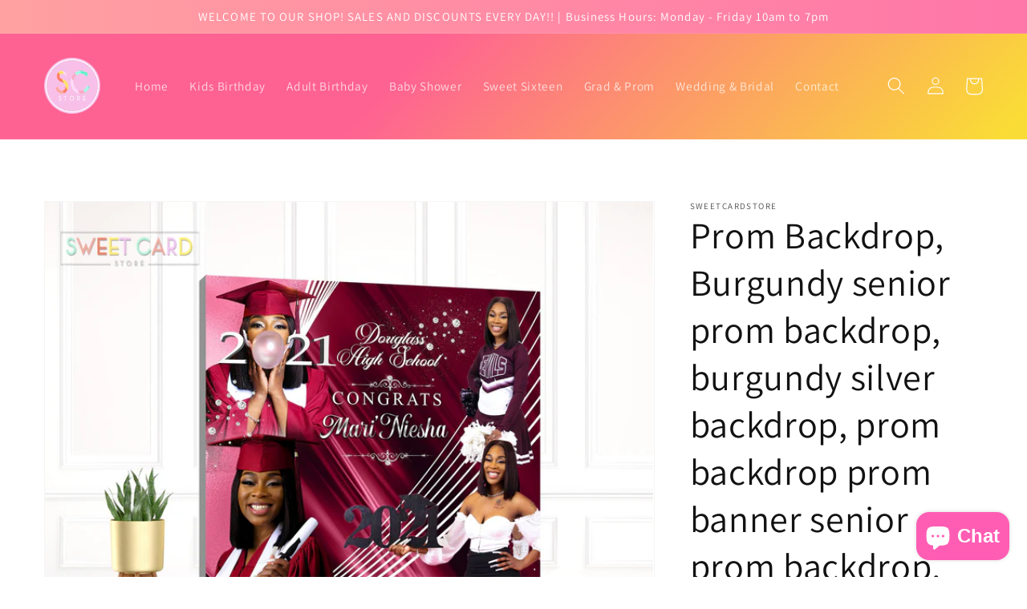

--- FILE ---
content_type: text/html; charset=utf-8
request_url: https://sweetcardstore.com/products/prom-backdrop-burgundy-senior-prom-backdrop-burgundy-silver-backdrop-prom-backdrop-prom-banner-senior-prom-backdrop-printed-digital-350852341
body_size: 60244
content:
<!doctype html>
<html class="no-js" lang="en">
  <head>
    <meta charset="utf-8">
    <meta http-equiv="X-UA-Compatible" content="IE=edge">
    <meta name="viewport" content="width=device-width,initial-scale=1">
    <meta name="theme-color" content="">
    <link rel="canonical" href="https://sweetcardstore.com/products/prom-backdrop-burgundy-senior-prom-backdrop-burgundy-silver-backdrop-prom-backdrop-prom-banner-senior-prom-backdrop-printed-digital-350852341">
    <link rel="preconnect" href="https://cdn.shopify.com" crossorigin><link rel="icon" type="image/png" href="//sweetcardstore.com/cdn/shop/files/icon2_32x32.png?v=1643259984"><link rel="preconnect" href="https://fonts.shopifycdn.com" crossorigin><title>
      Prom Backdrop, Burgundy senior prom backdrop, burgundy silver backdrop
 &ndash; sweetcardstore</title>

    
      <meta name="description" content="Welcome to our little shop!We are a couple professional designers who love to design for party Items!. We strive to provide the highest quality, excellent service and incredible lowest price for you.If you have any questions please feel free to convo us, and we will happily reply you in 24 hours.We offer digital files ">
    

    

<meta property="og:site_name" content="sweetcardstore">
<meta property="og:url" content="https://sweetcardstore.com/products/prom-backdrop-burgundy-senior-prom-backdrop-burgundy-silver-backdrop-prom-backdrop-prom-banner-senior-prom-backdrop-printed-digital-350852341">
<meta property="og:title" content="Prom Backdrop, Burgundy senior prom backdrop, burgundy silver backdrop">
<meta property="og:type" content="product">
<meta property="og:description" content="Welcome to our little shop!We are a couple professional designers who love to design for party Items!. We strive to provide the highest quality, excellent service and incredible lowest price for you.If you have any questions please feel free to convo us, and we will happily reply you in 24 hours.We offer digital files "><meta property="og:image" content="http://sweetcardstore.com/cdn/shop/products/il_fullxfull.3668172469_5nta.jpg?v=1687555148">
  <meta property="og:image:secure_url" content="https://sweetcardstore.com/cdn/shop/products/il_fullxfull.3668172469_5nta.jpg?v=1687555148">
  <meta property="og:image:width" content="2362">
  <meta property="og:image:height" content="1969"><meta property="og:price:amount" content="15.00">
  <meta property="og:price:currency" content="USD"><meta name="twitter:card" content="summary_large_image">
<meta name="twitter:title" content="Prom Backdrop, Burgundy senior prom backdrop, burgundy silver backdrop">
<meta name="twitter:description" content="Welcome to our little shop!We are a couple professional designers who love to design for party Items!. We strive to provide the highest quality, excellent service and incredible lowest price for you.If you have any questions please feel free to convo us, and we will happily reply you in 24 hours.We offer digital files ">


    <script src="//sweetcardstore.com/cdn/shop/t/1/assets/global.js?v=134895141903428787311643226979" defer="defer"></script>
    <script>window.performance && window.performance.mark && window.performance.mark('shopify.content_for_header.start');</script><meta name="google-site-verification" content="3DNSD_jaE78nTwyefh-iTRv95BTt3g14ZS1xUpT1n2o">
<meta id="shopify-digital-wallet" name="shopify-digital-wallet" content="/62652154079/digital_wallets/dialog">
<meta name="shopify-checkout-api-token" content="cbd0ac5135757691aff382751e485341">
<meta id="in-context-paypal-metadata" data-shop-id="62652154079" data-venmo-supported="false" data-environment="production" data-locale="en_US" data-paypal-v4="true" data-currency="USD">
<link rel="alternate" type="application/json+oembed" href="https://sweetcardstore.com/products/prom-backdrop-burgundy-senior-prom-backdrop-burgundy-silver-backdrop-prom-backdrop-prom-banner-senior-prom-backdrop-printed-digital-350852341.oembed">
<script async="async" src="/checkouts/internal/preloads.js?locale=en-US"></script>
<script id="shopify-features" type="application/json">{"accessToken":"cbd0ac5135757691aff382751e485341","betas":["rich-media-storefront-analytics"],"domain":"sweetcardstore.com","predictiveSearch":true,"shopId":62652154079,"locale":"en"}</script>
<script>var Shopify = Shopify || {};
Shopify.shop = "sweetcardstore.myshopify.com";
Shopify.locale = "en";
Shopify.currency = {"active":"USD","rate":"1.0"};
Shopify.country = "US";
Shopify.theme = {"name":"Dawn","id":130367455455,"schema_name":"Dawn","schema_version":"2.5.0","theme_store_id":887,"role":"main"};
Shopify.theme.handle = "null";
Shopify.theme.style = {"id":null,"handle":null};
Shopify.cdnHost = "sweetcardstore.com/cdn";
Shopify.routes = Shopify.routes || {};
Shopify.routes.root = "/";</script>
<script type="module">!function(o){(o.Shopify=o.Shopify||{}).modules=!0}(window);</script>
<script>!function(o){function n(){var o=[];function n(){o.push(Array.prototype.slice.apply(arguments))}return n.q=o,n}var t=o.Shopify=o.Shopify||{};t.loadFeatures=n(),t.autoloadFeatures=n()}(window);</script>
<script id="shop-js-analytics" type="application/json">{"pageType":"product"}</script>
<script defer="defer" async type="module" src="//sweetcardstore.com/cdn/shopifycloud/shop-js/modules/v2/client.init-shop-cart-sync_IZsNAliE.en.esm.js"></script>
<script defer="defer" async type="module" src="//sweetcardstore.com/cdn/shopifycloud/shop-js/modules/v2/chunk.common_0OUaOowp.esm.js"></script>
<script type="module">
  await import("//sweetcardstore.com/cdn/shopifycloud/shop-js/modules/v2/client.init-shop-cart-sync_IZsNAliE.en.esm.js");
await import("//sweetcardstore.com/cdn/shopifycloud/shop-js/modules/v2/chunk.common_0OUaOowp.esm.js");

  window.Shopify.SignInWithShop?.initShopCartSync?.({"fedCMEnabled":true,"windoidEnabled":true});

</script>
<script>(function() {
  var isLoaded = false;
  function asyncLoad() {
    if (isLoaded) return;
    isLoaded = true;
    var urls = ["https:\/\/omnisnippet1.com\/platforms\/shopify.js?source=scriptTag\u0026v=2025-08-15T03\u0026shop=sweetcardstore.myshopify.com"];
    for (var i = 0; i < urls.length; i++) {
      var s = document.createElement('script');
      s.type = 'text/javascript';
      s.async = true;
      s.src = urls[i];
      var x = document.getElementsByTagName('script')[0];
      x.parentNode.insertBefore(s, x);
    }
  };
  if(window.attachEvent) {
    window.attachEvent('onload', asyncLoad);
  } else {
    window.addEventListener('load', asyncLoad, false);
  }
})();</script>
<script id="__st">var __st={"a":62652154079,"offset":-10800,"reqid":"54dbd340-1516-4257-828e-8655be3df0ea-1768418805","pageurl":"sweetcardstore.com\/products\/prom-backdrop-burgundy-senior-prom-backdrop-burgundy-silver-backdrop-prom-backdrop-prom-banner-senior-prom-backdrop-printed-digital-350852341","u":"1c0e50fa722c","p":"product","rtyp":"product","rid":8067653632223};</script>
<script>window.ShopifyPaypalV4VisibilityTracking = true;</script>
<script id="captcha-bootstrap">!function(){'use strict';const t='contact',e='account',n='new_comment',o=[[t,t],['blogs',n],['comments',n],[t,'customer']],c=[[e,'customer_login'],[e,'guest_login'],[e,'recover_customer_password'],[e,'create_customer']],r=t=>t.map((([t,e])=>`form[action*='/${t}']:not([data-nocaptcha='true']) input[name='form_type'][value='${e}']`)).join(','),a=t=>()=>t?[...document.querySelectorAll(t)].map((t=>t.form)):[];function s(){const t=[...o],e=r(t);return a(e)}const i='password',u='form_key',d=['recaptcha-v3-token','g-recaptcha-response','h-captcha-response',i],f=()=>{try{return window.sessionStorage}catch{return}},m='__shopify_v',_=t=>t.elements[u];function p(t,e,n=!1){try{const o=window.sessionStorage,c=JSON.parse(o.getItem(e)),{data:r}=function(t){const{data:e,action:n}=t;return t[m]||n?{data:e,action:n}:{data:t,action:n}}(c);for(const[e,n]of Object.entries(r))t.elements[e]&&(t.elements[e].value=n);n&&o.removeItem(e)}catch(o){console.error('form repopulation failed',{error:o})}}const l='form_type',E='cptcha';function T(t){t.dataset[E]=!0}const w=window,h=w.document,L='Shopify',v='ce_forms',y='captcha';let A=!1;((t,e)=>{const n=(g='f06e6c50-85a8-45c8-87d0-21a2b65856fe',I='https://cdn.shopify.com/shopifycloud/storefront-forms-hcaptcha/ce_storefront_forms_captcha_hcaptcha.v1.5.2.iife.js',D={infoText:'Protected by hCaptcha',privacyText:'Privacy',termsText:'Terms'},(t,e,n)=>{const o=w[L][v],c=o.bindForm;if(c)return c(t,g,e,D).then(n);var r;o.q.push([[t,g,e,D],n]),r=I,A||(h.body.append(Object.assign(h.createElement('script'),{id:'captcha-provider',async:!0,src:r})),A=!0)});var g,I,D;w[L]=w[L]||{},w[L][v]=w[L][v]||{},w[L][v].q=[],w[L][y]=w[L][y]||{},w[L][y].protect=function(t,e){n(t,void 0,e),T(t)},Object.freeze(w[L][y]),function(t,e,n,w,h,L){const[v,y,A,g]=function(t,e,n){const i=e?o:[],u=t?c:[],d=[...i,...u],f=r(d),m=r(i),_=r(d.filter((([t,e])=>n.includes(e))));return[a(f),a(m),a(_),s()]}(w,h,L),I=t=>{const e=t.target;return e instanceof HTMLFormElement?e:e&&e.form},D=t=>v().includes(t);t.addEventListener('submit',(t=>{const e=I(t);if(!e)return;const n=D(e)&&!e.dataset.hcaptchaBound&&!e.dataset.recaptchaBound,o=_(e),c=g().includes(e)&&(!o||!o.value);(n||c)&&t.preventDefault(),c&&!n&&(function(t){try{if(!f())return;!function(t){const e=f();if(!e)return;const n=_(t);if(!n)return;const o=n.value;o&&e.removeItem(o)}(t);const e=Array.from(Array(32),(()=>Math.random().toString(36)[2])).join('');!function(t,e){_(t)||t.append(Object.assign(document.createElement('input'),{type:'hidden',name:u})),t.elements[u].value=e}(t,e),function(t,e){const n=f();if(!n)return;const o=[...t.querySelectorAll(`input[type='${i}']`)].map((({name:t})=>t)),c=[...d,...o],r={};for(const[a,s]of new FormData(t).entries())c.includes(a)||(r[a]=s);n.setItem(e,JSON.stringify({[m]:1,action:t.action,data:r}))}(t,e)}catch(e){console.error('failed to persist form',e)}}(e),e.submit())}));const S=(t,e)=>{t&&!t.dataset[E]&&(n(t,e.some((e=>e===t))),T(t))};for(const o of['focusin','change'])t.addEventListener(o,(t=>{const e=I(t);D(e)&&S(e,y())}));const B=e.get('form_key'),M=e.get(l),P=B&&M;t.addEventListener('DOMContentLoaded',(()=>{const t=y();if(P)for(const e of t)e.elements[l].value===M&&p(e,B);[...new Set([...A(),...v().filter((t=>'true'===t.dataset.shopifyCaptcha))])].forEach((e=>S(e,t)))}))}(h,new URLSearchParams(w.location.search),n,t,e,['guest_login'])})(!0,!0)}();</script>
<script integrity="sha256-4kQ18oKyAcykRKYeNunJcIwy7WH5gtpwJnB7kiuLZ1E=" data-source-attribution="shopify.loadfeatures" defer="defer" src="//sweetcardstore.com/cdn/shopifycloud/storefront/assets/storefront/load_feature-a0a9edcb.js" crossorigin="anonymous"></script>
<script data-source-attribution="shopify.dynamic_checkout.dynamic.init">var Shopify=Shopify||{};Shopify.PaymentButton=Shopify.PaymentButton||{isStorefrontPortableWallets:!0,init:function(){window.Shopify.PaymentButton.init=function(){};var t=document.createElement("script");t.src="https://sweetcardstore.com/cdn/shopifycloud/portable-wallets/latest/portable-wallets.en.js",t.type="module",document.head.appendChild(t)}};
</script>
<script data-source-attribution="shopify.dynamic_checkout.buyer_consent">
  function portableWalletsHideBuyerConsent(e){var t=document.getElementById("shopify-buyer-consent"),n=document.getElementById("shopify-subscription-policy-button");t&&n&&(t.classList.add("hidden"),t.setAttribute("aria-hidden","true"),n.removeEventListener("click",e))}function portableWalletsShowBuyerConsent(e){var t=document.getElementById("shopify-buyer-consent"),n=document.getElementById("shopify-subscription-policy-button");t&&n&&(t.classList.remove("hidden"),t.removeAttribute("aria-hidden"),n.addEventListener("click",e))}window.Shopify?.PaymentButton&&(window.Shopify.PaymentButton.hideBuyerConsent=portableWalletsHideBuyerConsent,window.Shopify.PaymentButton.showBuyerConsent=portableWalletsShowBuyerConsent);
</script>
<script>
  function portableWalletsCleanup(e){e&&e.src&&console.error("Failed to load portable wallets script "+e.src);var t=document.querySelectorAll("shopify-accelerated-checkout .shopify-payment-button__skeleton, shopify-accelerated-checkout-cart .wallet-cart-button__skeleton"),e=document.getElementById("shopify-buyer-consent");for(let e=0;e<t.length;e++)t[e].remove();e&&e.remove()}function portableWalletsNotLoadedAsModule(e){e instanceof ErrorEvent&&"string"==typeof e.message&&e.message.includes("import.meta")&&"string"==typeof e.filename&&e.filename.includes("portable-wallets")&&(window.removeEventListener("error",portableWalletsNotLoadedAsModule),window.Shopify.PaymentButton.failedToLoad=e,"loading"===document.readyState?document.addEventListener("DOMContentLoaded",window.Shopify.PaymentButton.init):window.Shopify.PaymentButton.init())}window.addEventListener("error",portableWalletsNotLoadedAsModule);
</script>

<script type="module" src="https://sweetcardstore.com/cdn/shopifycloud/portable-wallets/latest/portable-wallets.en.js" onError="portableWalletsCleanup(this)" crossorigin="anonymous"></script>
<script nomodule>
  document.addEventListener("DOMContentLoaded", portableWalletsCleanup);
</script>

<link id="shopify-accelerated-checkout-styles" rel="stylesheet" media="screen" href="https://sweetcardstore.com/cdn/shopifycloud/portable-wallets/latest/accelerated-checkout-backwards-compat.css" crossorigin="anonymous">
<style id="shopify-accelerated-checkout-cart">
        #shopify-buyer-consent {
  margin-top: 1em;
  display: inline-block;
  width: 100%;
}

#shopify-buyer-consent.hidden {
  display: none;
}

#shopify-subscription-policy-button {
  background: none;
  border: none;
  padding: 0;
  text-decoration: underline;
  font-size: inherit;
  cursor: pointer;
}

#shopify-subscription-policy-button::before {
  box-shadow: none;
}

      </style>
<script id="sections-script" data-sections="main-product,product-recommendations,header,footer" defer="defer" src="//sweetcardstore.com/cdn/shop/t/1/compiled_assets/scripts.js?63"></script>
<script>window.performance && window.performance.mark && window.performance.mark('shopify.content_for_header.end');</script>


    <style data-shopify>
      @font-face {
  font-family: Assistant;
  font-weight: 400;
  font-style: normal;
  font-display: swap;
  src: url("//sweetcardstore.com/cdn/fonts/assistant/assistant_n4.9120912a469cad1cc292572851508ca49d12e768.woff2") format("woff2"),
       url("//sweetcardstore.com/cdn/fonts/assistant/assistant_n4.6e9875ce64e0fefcd3f4446b7ec9036b3ddd2985.woff") format("woff");
}

      @font-face {
  font-family: Assistant;
  font-weight: 700;
  font-style: normal;
  font-display: swap;
  src: url("//sweetcardstore.com/cdn/fonts/assistant/assistant_n7.bf44452348ec8b8efa3aa3068825305886b1c83c.woff2") format("woff2"),
       url("//sweetcardstore.com/cdn/fonts/assistant/assistant_n7.0c887fee83f6b3bda822f1150b912c72da0f7b64.woff") format("woff");
}

      
      
      @font-face {
  font-family: Assistant;
  font-weight: 400;
  font-style: normal;
  font-display: swap;
  src: url("//sweetcardstore.com/cdn/fonts/assistant/assistant_n4.9120912a469cad1cc292572851508ca49d12e768.woff2") format("woff2"),
       url("//sweetcardstore.com/cdn/fonts/assistant/assistant_n4.6e9875ce64e0fefcd3f4446b7ec9036b3ddd2985.woff") format("woff");
}


      :root {
        --font-body-family: Assistant, sans-serif;
        --font-body-style: normal;
        --font-body-weight: 400;

        --font-heading-family: Assistant, sans-serif;
        --font-heading-style: normal;
        --font-heading-weight: 400;

        --font-body-scale: 1.1;
        --font-heading-scale: 1.0454545454545454;

        --color-base-text: 18, 18, 18;
        --color-base-background-1: 255, 255, 255;
        --color-base-background-2: 243, 243, 243;
        --color-base-solid-button-labels: 255, 255, 255;
        --color-base-outline-button-labels: 18, 18, 18;
        --color-base-accent-1: 18, 18, 18;
        --color-base-accent-2: 133, 237, 204;
        --payment-terms-background-color: #ffffff;

        --gradient-base-background-1: #ffffff;
        --gradient-base-background-2: #f3f3f3;
        --gradient-base-accent-1: linear-gradient(133deg, rgba(254, 98, 146, 1) 30%, rgba(250, 220, 54, 1) 72%, rgba(250, 220, 54, 1) 100%);
        --gradient-base-accent-2: linear-gradient(269deg, rgba(255, 119, 168, 1) 3%, rgba(255, 161, 161, 1) 100%);

        --page-width: 160rem;
        --page-width-margin: 2rem;
      }

      *,
      *::before,
      *::after {
        box-sizing: inherit;
      }

      html {
        box-sizing: border-box;
        font-size: calc(var(--font-body-scale) * 62.5%);
        height: 100%;
      }

      body {
        display: grid;
        grid-template-rows: auto auto 1fr auto;
        grid-template-columns: 100%;
        min-height: 100%;
        margin: 0;
        font-size: 1.5rem;
        letter-spacing: 0.06rem;
        line-height: calc(1 + 0.8 / var(--font-body-scale));
        font-family: var(--font-body-family);
        font-style: var(--font-body-style);
        font-weight: var(--font-body-weight);
      }

      @media screen and (min-width: 750px) {
        body {
          font-size: 1.6rem;
        }
      }
    </style>

    <link href="//sweetcardstore.com/cdn/shop/t/1/assets/base.css?v=66804525312252619961643226996" rel="stylesheet" type="text/css" media="all" />
<link rel="preload" as="font" href="//sweetcardstore.com/cdn/fonts/assistant/assistant_n4.9120912a469cad1cc292572851508ca49d12e768.woff2" type="font/woff2" crossorigin><link rel="preload" as="font" href="//sweetcardstore.com/cdn/fonts/assistant/assistant_n4.9120912a469cad1cc292572851508ca49d12e768.woff2" type="font/woff2" crossorigin><link rel="stylesheet" href="//sweetcardstore.com/cdn/shop/t/1/assets/component-predictive-search.css?v=10425135875555615991643226975" media="print" onload="this.media='all'"><script>document.documentElement.className = document.documentElement.className.replace('no-js', 'js');
    if (Shopify.designMode) {
      document.documentElement.classList.add('shopify-design-mode');
    }
    </script>
  <!-- BEGIN app block: shopify://apps/avis-product-options/blocks/avisplus-product-options/e076618e-4c9c-447f-ad6d-4f1577799c29 -->




<script>
    window.OpusNoShadowRoot=true;
    window.apo_js_loaded={options:!1,style_collection:!1,style_product:!1,minicart:!1};
    window.ap_front_settings = {
      root_api:"https://apo-api.avisplus.io/",
      check_on: {add_to_cart: false, check_out: false},
      page_type: "product",
      shop_id: "62652154079",
      money_format: "${{amount}}",
      money_with_currency_format: "${{amount}} USD",
      icon_tooltip: "https://cdn.shopify.com/extensions/019bbc08-ddb4-742d-a56b-435b02d895bd/avis-options-v1.7.134.11/assets/tooltip.svg",
      currency_code: '',
      url_jquery: "https://cdn.shopify.com/extensions/019bbc08-ddb4-742d-a56b-435b02d895bd/avis-options-v1.7.134.11/assets/jquery-3.6.0.min.js",
      theme_name: "",
      customer: null ,
      customer_order_count: ``,
      curCountryCode: `US`,
      url_css_date: "https://cdn.shopify.com/extensions/019bbc08-ddb4-742d-a56b-435b02d895bd/avis-options-v1.7.134.11/assets/apo-date.min.css",
      url_css_main_v1: "https://cdn.shopify.com/extensions/019bbc08-ddb4-742d-a56b-435b02d895bd/avis-options-v1.7.134.11/assets/apo-product-options_v1.min.css",
      url_css_main_v2: "https://cdn.shopify.com/extensions/019bbc08-ddb4-742d-a56b-435b02d895bd/avis-options-v1.7.134.11/assets/apo-product-options_v2.min.css",
      joinAddCharge: "|",
      cart_collections: [],
      inventories: {},
      product_info: {
        product: {"id":8067653632223,"title":"Prom Backdrop, Burgundy senior prom backdrop, burgundy silver backdrop, prom backdrop prom banner senior prom backdrop, printed digital","handle":"prom-backdrop-burgundy-senior-prom-backdrop-burgundy-silver-backdrop-prom-backdrop-prom-banner-senior-prom-backdrop-printed-digital-350852341","description":"\u003cp\u003eWelcome to our little shop!\u003c\/p\u003e\u003cbr\u003e\u003cp\u003eWe are a couple professional designers who love to design for party Items!. We strive to provide the highest quality, excellent service and incredible lowest price for you.If you have any questions please feel free to convo us, and we will happily reply you in 24 hours.\u003c\/p\u003e\u003cbr\u003e\u003cp\u003eWe offer digital files (you print) in ANY SIZE you need or select a printed option from the dropdown menu.\u003c\/p\u003e\u003cbr\u003e\u003cp\u003eWe can customize with wording, size and colors (this does not requiere an extra charge). Other customizations can be done with a small additional fee.\u003c\/p\u003e\u003cbr\u003e\u003cp\u003eSelect DIGITAL or PRINTED OPTION from the dropdown menu at checkout.\u003c\/p\u003e\u003cbr\u003e\u003cp\u003eBACKDROP OVERVIEW ––––––––––––––––––––––––––\u003c\/p\u003e\u003cp\u003e- Digital File only or Printed and Shipped Backdrop (select your option at checkout)\u003c\/p\u003e\u003cp\u003e- Sizes available from the dropdown menu\u003c\/p\u003e\u003cp\u003e- Turnaround Time 10-15 business days\u003c\/p\u003e\u003cbr\u003e\u003cp\u003e--------------------\u003c\/p\u003e\u003cp\u003eSize:\u003c\/p\u003e\u003cp\u003eAll backdrops are printed in width x height format.\u003c\/p\u003e\u003cbr\u003e\u003cp\u003eIf you are unsure about the size please check the images of the listing for size chart recommendations.\u003c\/p\u003e\u003cbr\u003e\u003cp\u003e--------------------\u003c\/p\u003e\u003cp\u003ePackage: Rolled in a hard tube for delivery (No Wrinkles)\u003c\/p\u003e\u003cp\u003e--------------------\u003c\/p\u003e\u003cp\u003eFeatures:\u003c\/p\u003e\u003cp\u003eLightweight,easy handling and carry;\u003c\/p\u003e\u003cp\u003eWrinkle-Free;\u003c\/p\u003e\u003cp\u003eDurable and Strong;\u003c\/p\u003e\u003cp\u003eIntense vivid colour and realistic detail;\u003c\/p\u003e\u003cp\u003e--------------------\u003c\/p\u003e\u003cp\u003eAbout Materials:\u003c\/p\u003e\u003cp\u003eWe have the following materials:\u003c\/p\u003e\u003cbr\u003e\u003cp\u003ePOLYESTER CANVAS: this material is water-proof and 8oz thick, you could use damp towel to wipe stains if it gets stained, we ship it rolled up on tube.\u003c\/p\u003e\u003cbr\u003e\u003cp\u003e**About FOIL\/GLITTER:\u003c\/p\u003e\u003cp\u003ePlease note that this is just a graphic representation of GLITTER \/ FOIL. The product will NOT include actual glitter\/foil, instead it will have a high resolution graphic that will print to look like glitter \/ foil . We would recommend professional printing or using a high quality laser printer to make our customers achieve the best results if they decide to print the files at home.\u003c\/p\u003e\u003cbr\u003e\u003cp\u003e**About NEON\/GLOW IN THE DARK\u003c\/p\u003e\u003cp\u003ePlease have in mind that the design shows an effect of glow in the dark, printed items will NOT actually glow in the dark.\u003c\/p\u003e\u003cbr\u003e\u003cp\u003e**WHAT YOU WILL RECEIVE WITH YOUR BACKDROP PURCHASE:**\u003c\/p\u003e\u003cbr\u003e\u003cp\u003e- DIGITAL FILE ONLY: A PDF and JPG file sent to your email. No physical items will shipped on this option. Printing will be needed on your own or locally.\u003c\/p\u003e\u003cp\u003ePlease type in \"personalization\" box or via Etsy message the size you'd like for your file and wording.\u003c\/p\u003e\u003cbr\u003e\u003cp\u003eIf you are looking for a custom design PLEASE message us BEFORE purchase to make sure we can do what you are asking for.**\u003c\/p\u003e\u003cbr\u003e\u003cp\u003e- PRINTED OPTIONS: A physical backdrop shipped to your door. Sizes and turnaround time may vary depending on the size and your location. (5-10 business days) Monday - Friday\u003c\/p\u003e\u003cbr\u003e\u003cp\u003e--------------------\u003c\/p\u003e\u003cp\u003ePROCESSING TIME\u003c\/p\u003e\u003cbr\u003e\u003cp\u003eFor Digital orders: 1 - 2 business days, or 24 HRS RUSH FEE option available (Monday to Friday). Please select the option of your preference.\u003c\/p\u003e\u003cbr\u003e\u003cp\u003eFor Printed orders:5-10 Business Days to all US. All the printed orders must be approved before printing. Delays on the approval of proof file will delay the turnaround time.\u003c\/p\u003e\u003cbr\u003e\u003cp\u003eOn average, please allow 10-15 business days for US deliveries once your backdrop order leaves our warehouse.\u003c\/p\u003e\u003cbr\u003e\u003cp\u003eIf you have a specific date you need your order by or are concerned the above time frames won't be sufficient, simply message us and we can work with you to ensure on time delivery.\u003c\/p\u003e\u003cbr\u003e\u003cp\u003e--------------------\u003c\/p\u003e\u003cp\u003eAbout Color:\u003c\/p\u003e\u003cp\u003ePlease note that every computer has different color and resolution settings so colors shown on your screen may vary slightly from the actual print depending on your settings. The Backdrop Shop cannot offer refunds of replacements on items that have slight color variations for this reason as this is the natural process for any printed item.We have done our best to give a color description of each backdrop.\u003c\/p\u003e\u003cp\u003e--------------------\u003c\/p\u003e\u003cp\u003eHow to hang up the backdrop:\u003c\/p\u003e\u003cp\u003eIf you will be using a backdrop stand please select the pole pocket option, if you would be using the command wall hanger please select the eyelets option.\u003c\/p\u003e\u003cp\u003e--------------------\u003c\/p\u003e\u003cbr\u003e\u003cp\u003eORDERING\u003c\/p\u003e\u003cbr\u003e\u003cp\u003e1. Purchase the item and complete.\u003c\/p\u003e\u003cbr\u003e\u003cp\u003e2. IN NOTES TO THE SELLER BOX\u003c\/p\u003e\u003cp\u003ePlease specify all wording and details you would like for your purchase.\u003c\/p\u003e\u003cbr\u003e\u003cp\u003eFor example:\u003c\/p\u003e\u003cp\u003e- Size\u003c\/p\u003e\u003cp\u003e- Colors\u003c\/p\u003e\u003cp\u003e- Party Theme\u003c\/p\u003e\u003cp\u003e- Name\u003c\/p\u003e\u003cp\u003e- Age\u003c\/p\u003e\u003cp\u003e- Wording you want on the design\u003c\/p\u003e\u003cbr\u003e\u003cp\u003e3. PROOF \u0026amp; REVISE FOR PRINTED BACKDROPS\u003c\/p\u003e\u003cp\u003eYou'll receive a proof of your design after purchase within 1-3 business days via Etsy message or email if the Etsy message is not answered. You can either approve or request revisions to the design. Up to 3 revisions are included on the listed price, additional rounds of revisions incur in additional fee.\u003c\/p\u003e\u003cbr\u003e\u003cp\u003ePlease be aware of the proof files we send via Etsy convo, if we do not get a response regarding the approval of the product, we will send an email to your registered etsy email account. *Please approve your proof or resubmitt your order with specific changes as soon as possible after receiving it or this will delay the process.\u003c\/p\u003e\u003cbr\u003e\u003cp\u003eIf your event date is close, please keep an eye for the proof, otherwise Delivery will be delayed (Digital File\/Proof cost will not be refunded).\u003c\/p\u003e\u003cbr\u003e\u003cp\u003eYour backdrop will not be printed until you are happy with your design. We won't print without approval.\u003c\/p\u003e\u003cbr\u003e\u003cp\u003e4. PROOF \u0026amp; REVISE FOR DIGITAL FILES\u003c\/p\u003e\u003cp\u003eOnce you approve the proof, we will send the final product. If we don't receive an approval via Etsy message or email within 3 business days, we will send the high resolution file to your registered Etsy email.\u003c\/p\u003e\u003cbr\u003e\u003cp\u003eA digital file (.PDF and .JPG) high quality (100dpi is our standard, if you need higher please request) for printing will be sent to the email registered on your order within 2-3 business days from your purchase, Monday to Friday, if the proof file has been approved. If you need it sooner, message us via Etsy conversation! Rush Orders available. (24HRS Option Available).\u003c\/p\u003e\u003cbr\u003e\u003cp\u003eThanks for Shopping with us!\u003c\/p\u003e\u003cbr\u003e\u003cp\u003eIf you have any dissatisfaction or problems once received, Please feel free to contact us before leaving a negative feedback. We would try our best to help you solve the problem.\u003c\/p\u003e\u003cp\u003eWish you have a happy shopping in our store!\u003c\/p\u003e\u003cp\u003eThank you !\u003c\/p\u003e\u003cbr\u003e\u003cp\u003e* PLEASE NOTE Customer have a total of 3-5 days after receiving the product to indicate if they had received with a factory defect, regarding the seams and finishings, eyelets or top pocket. Past this time is assumed the customer received the product in good condition and we cannot longer offer refund or change the products for a factory defect. \u003c\/p\u003e\u003cbr\u003e\u003cp\u003eThank you so much for stopping by Our Shop\u003c\/p\u003e\u003cp\u003eSweet Cards Store\u003c\/p\u003e","published_at":"2023-06-27T19:46:13-04:00","created_at":"2023-06-23T17:19:07-04:00","vendor":"sweetcardstore","type":"","tags":["Backdrop Prom","burgundy backdrop","burgundy prom","classic prom","elegant backdrop","Grad BAckdrop","Graduation Backdrop","prom 2023 backdrop","prom 2023 banner","Prom Backdrop","Prom Banner","Prom party supplies","Prom Printables"],"price":1500,"price_min":1500,"price_max":29700,"available":true,"price_varies":true,"compare_at_price":0,"compare_at_price_min":0,"compare_at_price_max":0,"compare_at_price_varies":false,"variants":[{"id":44248128389343,"title":"DIGITAL FILE 48HRS (MON-FRI)","option1":"DIGITAL FILE 48HRS (MON-FRI)","option2":null,"option3":null,"sku":null,"requires_shipping":true,"taxable":true,"featured_image":null,"available":true,"name":"Prom Backdrop, Burgundy senior prom backdrop, burgundy silver backdrop, prom backdrop prom banner senior prom backdrop, printed digital - DIGITAL FILE 48HRS (MON-FRI)","public_title":"DIGITAL FILE 48HRS (MON-FRI)","options":["DIGITAL FILE 48HRS (MON-FRI)"],"price":1500,"weight":0,"compare_at_price":0,"inventory_management":null,"barcode":null,"requires_selling_plan":false,"selling_plan_allocations":[]},{"id":44248128422111,"title":"DIGITAL FILE 24HRS (MON-FRI)","option1":"DIGITAL FILE 24HRS (MON-FRI)","option2":null,"option3":null,"sku":null,"requires_shipping":true,"taxable":true,"featured_image":null,"available":true,"name":"Prom Backdrop, Burgundy senior prom backdrop, burgundy silver backdrop, prom backdrop prom banner senior prom backdrop, printed digital - DIGITAL FILE 24HRS (MON-FRI)","public_title":"DIGITAL FILE 24HRS (MON-FRI)","options":["DIGITAL FILE 24HRS (MON-FRI)"],"price":2000,"weight":0,"compare_at_price":0,"inventory_management":null,"barcode":null,"requires_selling_plan":false,"selling_plan_allocations":[]},{"id":44248447320287,"title":"PRINTED 3X8 FT","option1":"PRINTED 3X8 FT","option2":null,"option3":null,"sku":null,"requires_shipping":true,"taxable":true,"featured_image":null,"available":true,"name":"Prom Backdrop, Burgundy senior prom backdrop, burgundy silver backdrop, prom backdrop prom banner senior prom backdrop, printed digital - PRINTED 3X8 FT","public_title":"PRINTED 3X8 FT","options":["PRINTED 3X8 FT"],"price":12500,"weight":0,"compare_at_price":0,"inventory_management":null,"barcode":null,"requires_selling_plan":false,"selling_plan_allocations":[]},{"id":44248128454879,"title":"PRINTED 4X4 FT","option1":"PRINTED 4X4 FT","option2":null,"option3":null,"sku":null,"requires_shipping":true,"taxable":true,"featured_image":null,"available":true,"name":"Prom Backdrop, Burgundy senior prom backdrop, burgundy silver backdrop, prom backdrop prom banner senior prom backdrop, printed digital - PRINTED 4X4 FT","public_title":"PRINTED 4X4 FT","options":["PRINTED 4X4 FT"],"price":11600,"weight":0,"compare_at_price":0,"inventory_management":null,"barcode":null,"requires_selling_plan":false,"selling_plan_allocations":[]},{"id":44248128487647,"title":"PRINTED 4X5 FT","option1":"PRINTED 4X5 FT","option2":null,"option3":null,"sku":null,"requires_shipping":true,"taxable":true,"featured_image":null,"available":true,"name":"Prom Backdrop, Burgundy senior prom backdrop, burgundy silver backdrop, prom backdrop prom banner senior prom backdrop, printed digital - PRINTED 4X5 FT","public_title":"PRINTED 4X5 FT","options":["PRINTED 4X5 FT"],"price":11600,"weight":0,"compare_at_price":0,"inventory_management":null,"barcode":null,"requires_selling_plan":false,"selling_plan_allocations":[]},{"id":44248447353055,"title":"PRINTED 4X6 FT","option1":"PRINTED 4X6 FT","option2":null,"option3":null,"sku":null,"requires_shipping":true,"taxable":true,"featured_image":null,"available":true,"name":"Prom Backdrop, Burgundy senior prom backdrop, burgundy silver backdrop, prom backdrop prom banner senior prom backdrop, printed digital - PRINTED 4X6 FT","public_title":"PRINTED 4X6 FT","options":["PRINTED 4X6 FT"],"price":12500,"weight":0,"compare_at_price":0,"inventory_management":null,"barcode":null,"requires_selling_plan":false,"selling_plan_allocations":[]},{"id":44248128520415,"title":"PRINTED 5X5 FT","option1":"PRINTED 5X5 FT","option2":null,"option3":null,"sku":null,"requires_shipping":true,"taxable":true,"featured_image":null,"available":true,"name":"Prom Backdrop, Burgundy senior prom backdrop, burgundy silver backdrop, prom backdrop prom banner senior prom backdrop, printed digital - PRINTED 5X5 FT","public_title":"PRINTED 5X5 FT","options":["PRINTED 5X5 FT"],"price":12500,"weight":0,"compare_at_price":0,"inventory_management":null,"barcode":null,"requires_selling_plan":false,"selling_plan_allocations":[]},{"id":44248128553183,"title":"PRINTED 4X8 FT","option1":"PRINTED 4X8 FT","option2":null,"option3":null,"sku":null,"requires_shipping":true,"taxable":true,"featured_image":null,"available":true,"name":"Prom Backdrop, Burgundy senior prom backdrop, burgundy silver backdrop, prom backdrop prom banner senior prom backdrop, printed digital - PRINTED 4X8 FT","public_title":"PRINTED 4X8 FT","options":["PRINTED 4X8 FT"],"price":13200,"weight":0,"compare_at_price":0,"inventory_management":null,"barcode":null,"requires_selling_plan":false,"selling_plan_allocations":[]},{"id":44248128585951,"title":"PRINTED 5X7 FT","option1":"PRINTED 5X7 FT","option2":null,"option3":null,"sku":null,"requires_shipping":true,"taxable":true,"featured_image":null,"available":true,"name":"Prom Backdrop, Burgundy senior prom backdrop, burgundy silver backdrop, prom backdrop prom banner senior prom backdrop, printed digital - PRINTED 5X7 FT","public_title":"PRINTED 5X7 FT","options":["PRINTED 5X7 FT"],"price":13500,"weight":0,"compare_at_price":0,"inventory_management":null,"barcode":null,"requires_selling_plan":false,"selling_plan_allocations":[]},{"id":44248128618719,"title":"PRINTED 5X8 FT","option1":"PRINTED 5X8 FT","option2":null,"option3":null,"sku":null,"requires_shipping":true,"taxable":true,"featured_image":null,"available":true,"name":"Prom Backdrop, Burgundy senior prom backdrop, burgundy silver backdrop, prom backdrop prom banner senior prom backdrop, printed digital - PRINTED 5X8 FT","public_title":"PRINTED 5X8 FT","options":["PRINTED 5X8 FT"],"price":14000,"weight":0,"compare_at_price":0,"inventory_management":null,"barcode":null,"requires_selling_plan":false,"selling_plan_allocations":[]},{"id":44248128651487,"title":"PRINTED 5X10 FT","option1":"PRINTED 5X10 FT","option2":null,"option3":null,"sku":null,"requires_shipping":true,"taxable":true,"featured_image":null,"available":true,"name":"Prom Backdrop, Burgundy senior prom backdrop, burgundy silver backdrop, prom backdrop prom banner senior prom backdrop, printed digital - PRINTED 5X10 FT","public_title":"PRINTED 5X10 FT","options":["PRINTED 5X10 FT"],"price":15000,"weight":0,"compare_at_price":0,"inventory_management":null,"barcode":null,"requires_selling_plan":false,"selling_plan_allocations":[]},{"id":44248128684255,"title":"PRINTED 6X6 FT","option1":"PRINTED 6X6 FT","option2":null,"option3":null,"sku":null,"requires_shipping":true,"taxable":true,"featured_image":null,"available":true,"name":"Prom Backdrop, Burgundy senior prom backdrop, burgundy silver backdrop, prom backdrop prom banner senior prom backdrop, printed digital - PRINTED 6X6 FT","public_title":"PRINTED 6X6 FT","options":["PRINTED 6X6 FT"],"price":14000,"weight":0,"compare_at_price":0,"inventory_management":null,"barcode":null,"requires_selling_plan":false,"selling_plan_allocations":[]},{"id":44248128717023,"title":"PRINTED 6X7 FT","option1":"PRINTED 6X7 FT","option2":null,"option3":null,"sku":null,"requires_shipping":true,"taxable":true,"featured_image":null,"available":true,"name":"Prom Backdrop, Burgundy senior prom backdrop, burgundy silver backdrop, prom backdrop prom banner senior prom backdrop, printed digital - PRINTED 6X7 FT","public_title":"PRINTED 6X7 FT","options":["PRINTED 6X7 FT"],"price":14500,"weight":0,"compare_at_price":0,"inventory_management":null,"barcode":null,"requires_selling_plan":false,"selling_plan_allocations":[]},{"id":44248128749791,"title":"PRINTED 6X8 FT","option1":"PRINTED 6X8 FT","option2":null,"option3":null,"sku":null,"requires_shipping":true,"taxable":true,"featured_image":null,"available":true,"name":"Prom Backdrop, Burgundy senior prom backdrop, burgundy silver backdrop, prom backdrop prom banner senior prom backdrop, printed digital - PRINTED 6X8 FT","public_title":"PRINTED 6X8 FT","options":["PRINTED 6X8 FT"],"price":15000,"weight":0,"compare_at_price":0,"inventory_management":null,"barcode":null,"requires_selling_plan":false,"selling_plan_allocations":[]},{"id":44248128782559,"title":"PRINTED 7X7 FT","option1":"PRINTED 7X7 FT","option2":null,"option3":null,"sku":null,"requires_shipping":true,"taxable":true,"featured_image":null,"available":true,"name":"Prom Backdrop, Burgundy senior prom backdrop, burgundy silver backdrop, prom backdrop prom banner senior prom backdrop, printed digital - PRINTED 7X7 FT","public_title":"PRINTED 7X7 FT","options":["PRINTED 7X7 FT"],"price":15000,"weight":0,"compare_at_price":0,"inventory_management":null,"barcode":null,"requires_selling_plan":false,"selling_plan_allocations":[]},{"id":44248128815327,"title":"PRINTED 7X8 FT","option1":"PRINTED 7X8 FT","option2":null,"option3":null,"sku":null,"requires_shipping":true,"taxable":true,"featured_image":null,"available":true,"name":"Prom Backdrop, Burgundy senior prom backdrop, burgundy silver backdrop, prom backdrop prom banner senior prom backdrop, printed digital - PRINTED 7X8 FT","public_title":"PRINTED 7X8 FT","options":["PRINTED 7X8 FT"],"price":15600,"weight":0,"compare_at_price":0,"inventory_management":null,"barcode":null,"requires_selling_plan":false,"selling_plan_allocations":[]},{"id":44248128848095,"title":"PRINTED 8X8 FT","option1":"PRINTED 8X8 FT","option2":null,"option3":null,"sku":null,"requires_shipping":true,"taxable":true,"featured_image":null,"available":true,"name":"Prom Backdrop, Burgundy senior prom backdrop, burgundy silver backdrop, prom backdrop prom banner senior prom backdrop, printed digital - PRINTED 8X8 FT","public_title":"PRINTED 8X8 FT","options":["PRINTED 8X8 FT"],"price":16500,"weight":0,"compare_at_price":0,"inventory_management":null,"barcode":null,"requires_selling_plan":false,"selling_plan_allocations":[]},{"id":44248128880863,"title":"PRINTED 8X10 FT","option1":"PRINTED 8X10 FT","option2":null,"option3":null,"sku":null,"requires_shipping":true,"taxable":true,"featured_image":null,"available":true,"name":"Prom Backdrop, Burgundy senior prom backdrop, burgundy silver backdrop, prom backdrop prom banner senior prom backdrop, printed digital - PRINTED 8X10 FT","public_title":"PRINTED 8X10 FT","options":["PRINTED 8X10 FT"],"price":19000,"weight":0,"compare_at_price":0,"inventory_management":null,"barcode":null,"requires_selling_plan":false,"selling_plan_allocations":[]},{"id":44248128913631,"title":"PRINTED 8X12 FT","option1":"PRINTED 8X12 FT","option2":null,"option3":null,"sku":null,"requires_shipping":true,"taxable":true,"featured_image":null,"available":true,"name":"Prom Backdrop, Burgundy senior prom backdrop, burgundy silver backdrop, prom backdrop prom banner senior prom backdrop, printed digital - PRINTED 8X12 FT","public_title":"PRINTED 8X12 FT","options":["PRINTED 8X12 FT"],"price":18600,"weight":0,"compare_at_price":0,"inventory_management":null,"barcode":null,"requires_selling_plan":false,"selling_plan_allocations":[]},{"id":44248128946399,"title":"PRINTED 8X16 FT","option1":"PRINTED 8X16 FT","option2":null,"option3":null,"sku":null,"requires_shipping":true,"taxable":true,"featured_image":null,"available":true,"name":"Prom Backdrop, Burgundy senior prom backdrop, burgundy silver backdrop, prom backdrop prom banner senior prom backdrop, printed digital - PRINTED 8X16 FT","public_title":"PRINTED 8X16 FT","options":["PRINTED 8X16 FT"],"price":24800,"weight":0,"compare_at_price":0,"inventory_management":null,"barcode":null,"requires_selling_plan":false,"selling_plan_allocations":[]},{"id":44248128979167,"title":"PRINTED 8X20 FT","option1":"PRINTED 8X20 FT","option2":null,"option3":null,"sku":null,"requires_shipping":true,"taxable":true,"featured_image":null,"available":true,"name":"Prom Backdrop, Burgundy senior prom backdrop, burgundy silver backdrop, prom backdrop prom banner senior prom backdrop, printed digital - PRINTED 8X20 FT","public_title":"PRINTED 8X20 FT","options":["PRINTED 8X20 FT"],"price":29700,"weight":0,"compare_at_price":0,"inventory_management":null,"barcode":null,"requires_selling_plan":false,"selling_plan_allocations":[]}],"images":["\/\/sweetcardstore.com\/cdn\/shop\/products\/il_fullxfull.3668172469_5nta.jpg?v=1687555148","\/\/sweetcardstore.com\/cdn\/shop\/products\/il_fullxfull.1860598802_t4ft_d036a00a-f882-45c6-8f66-b6519b46ceff.jpg?v=1687555148","\/\/sweetcardstore.com\/cdn\/shop\/products\/il_fullxfull.1908111171_ru4k_aaad95c6-eeb8-4a8c-b94f-3e37e22e87cf.jpg?v=1687555148","\/\/sweetcardstore.com\/cdn\/shop\/products\/il_fullxfull.1908111251_82p2_ebb65aae-031a-4a01-894e-5669362b9207.jpg?v=1687555148"],"featured_image":"\/\/sweetcardstore.com\/cdn\/shop\/products\/il_fullxfull.3668172469_5nta.jpg?v=1687555148","options":["DIGITAL OR PRINTED"],"media":[{"alt":null,"id":32728502010079,"position":1,"preview_image":{"aspect_ratio":1.2,"height":1969,"width":2362,"src":"\/\/sweetcardstore.com\/cdn\/shop\/products\/il_fullxfull.3668172469_5nta.jpg?v=1687555148"},"aspect_ratio":1.2,"height":1969,"media_type":"image","src":"\/\/sweetcardstore.com\/cdn\/shop\/products\/il_fullxfull.3668172469_5nta.jpg?v=1687555148","width":2362},{"alt":null,"id":32728502042847,"position":2,"preview_image":{"aspect_ratio":1.0,"height":2000,"width":2000,"src":"\/\/sweetcardstore.com\/cdn\/shop\/products\/il_fullxfull.1860598802_t4ft_d036a00a-f882-45c6-8f66-b6519b46ceff.jpg?v=1687555148"},"aspect_ratio":1.0,"height":2000,"media_type":"image","src":"\/\/sweetcardstore.com\/cdn\/shop\/products\/il_fullxfull.1860598802_t4ft_d036a00a-f882-45c6-8f66-b6519b46ceff.jpg?v=1687555148","width":2000},{"alt":null,"id":32728502075615,"position":3,"preview_image":{"aspect_ratio":1.0,"height":2000,"width":2000,"src":"\/\/sweetcardstore.com\/cdn\/shop\/products\/il_fullxfull.1908111171_ru4k_aaad95c6-eeb8-4a8c-b94f-3e37e22e87cf.jpg?v=1687555148"},"aspect_ratio":1.0,"height":2000,"media_type":"image","src":"\/\/sweetcardstore.com\/cdn\/shop\/products\/il_fullxfull.1908111171_ru4k_aaad95c6-eeb8-4a8c-b94f-3e37e22e87cf.jpg?v=1687555148","width":2000},{"alt":null,"id":32728502108383,"position":4,"preview_image":{"aspect_ratio":1.0,"height":2000,"width":2000,"src":"\/\/sweetcardstore.com\/cdn\/shop\/products\/il_fullxfull.1908111251_82p2_ebb65aae-031a-4a01-894e-5669362b9207.jpg?v=1687555148"},"aspect_ratio":1.0,"height":2000,"media_type":"image","src":"\/\/sweetcardstore.com\/cdn\/shop\/products\/il_fullxfull.1908111251_82p2_ebb65aae-031a-4a01-894e-5669362b9207.jpg?v=1687555148","width":2000}],"requires_selling_plan":false,"selling_plan_groups":[],"content":"\u003cp\u003eWelcome to our little shop!\u003c\/p\u003e\u003cbr\u003e\u003cp\u003eWe are a couple professional designers who love to design for party Items!. We strive to provide the highest quality, excellent service and incredible lowest price for you.If you have any questions please feel free to convo us, and we will happily reply you in 24 hours.\u003c\/p\u003e\u003cbr\u003e\u003cp\u003eWe offer digital files (you print) in ANY SIZE you need or select a printed option from the dropdown menu.\u003c\/p\u003e\u003cbr\u003e\u003cp\u003eWe can customize with wording, size and colors (this does not requiere an extra charge). Other customizations can be done with a small additional fee.\u003c\/p\u003e\u003cbr\u003e\u003cp\u003eSelect DIGITAL or PRINTED OPTION from the dropdown menu at checkout.\u003c\/p\u003e\u003cbr\u003e\u003cp\u003eBACKDROP OVERVIEW ––––––––––––––––––––––––––\u003c\/p\u003e\u003cp\u003e- Digital File only or Printed and Shipped Backdrop (select your option at checkout)\u003c\/p\u003e\u003cp\u003e- Sizes available from the dropdown menu\u003c\/p\u003e\u003cp\u003e- Turnaround Time 10-15 business days\u003c\/p\u003e\u003cbr\u003e\u003cp\u003e--------------------\u003c\/p\u003e\u003cp\u003eSize:\u003c\/p\u003e\u003cp\u003eAll backdrops are printed in width x height format.\u003c\/p\u003e\u003cbr\u003e\u003cp\u003eIf you are unsure about the size please check the images of the listing for size chart recommendations.\u003c\/p\u003e\u003cbr\u003e\u003cp\u003e--------------------\u003c\/p\u003e\u003cp\u003ePackage: Rolled in a hard tube for delivery (No Wrinkles)\u003c\/p\u003e\u003cp\u003e--------------------\u003c\/p\u003e\u003cp\u003eFeatures:\u003c\/p\u003e\u003cp\u003eLightweight,easy handling and carry;\u003c\/p\u003e\u003cp\u003eWrinkle-Free;\u003c\/p\u003e\u003cp\u003eDurable and Strong;\u003c\/p\u003e\u003cp\u003eIntense vivid colour and realistic detail;\u003c\/p\u003e\u003cp\u003e--------------------\u003c\/p\u003e\u003cp\u003eAbout Materials:\u003c\/p\u003e\u003cp\u003eWe have the following materials:\u003c\/p\u003e\u003cbr\u003e\u003cp\u003ePOLYESTER CANVAS: this material is water-proof and 8oz thick, you could use damp towel to wipe stains if it gets stained, we ship it rolled up on tube.\u003c\/p\u003e\u003cbr\u003e\u003cp\u003e**About FOIL\/GLITTER:\u003c\/p\u003e\u003cp\u003ePlease note that this is just a graphic representation of GLITTER \/ FOIL. The product will NOT include actual glitter\/foil, instead it will have a high resolution graphic that will print to look like glitter \/ foil . We would recommend professional printing or using a high quality laser printer to make our customers achieve the best results if they decide to print the files at home.\u003c\/p\u003e\u003cbr\u003e\u003cp\u003e**About NEON\/GLOW IN THE DARK\u003c\/p\u003e\u003cp\u003ePlease have in mind that the design shows an effect of glow in the dark, printed items will NOT actually glow in the dark.\u003c\/p\u003e\u003cbr\u003e\u003cp\u003e**WHAT YOU WILL RECEIVE WITH YOUR BACKDROP PURCHASE:**\u003c\/p\u003e\u003cbr\u003e\u003cp\u003e- DIGITAL FILE ONLY: A PDF and JPG file sent to your email. No physical items will shipped on this option. Printing will be needed on your own or locally.\u003c\/p\u003e\u003cp\u003ePlease type in \"personalization\" box or via Etsy message the size you'd like for your file and wording.\u003c\/p\u003e\u003cbr\u003e\u003cp\u003eIf you are looking for a custom design PLEASE message us BEFORE purchase to make sure we can do what you are asking for.**\u003c\/p\u003e\u003cbr\u003e\u003cp\u003e- PRINTED OPTIONS: A physical backdrop shipped to your door. Sizes and turnaround time may vary depending on the size and your location. (5-10 business days) Monday - Friday\u003c\/p\u003e\u003cbr\u003e\u003cp\u003e--------------------\u003c\/p\u003e\u003cp\u003ePROCESSING TIME\u003c\/p\u003e\u003cbr\u003e\u003cp\u003eFor Digital orders: 1 - 2 business days, or 24 HRS RUSH FEE option available (Monday to Friday). Please select the option of your preference.\u003c\/p\u003e\u003cbr\u003e\u003cp\u003eFor Printed orders:5-10 Business Days to all US. All the printed orders must be approved before printing. Delays on the approval of proof file will delay the turnaround time.\u003c\/p\u003e\u003cbr\u003e\u003cp\u003eOn average, please allow 10-15 business days for US deliveries once your backdrop order leaves our warehouse.\u003c\/p\u003e\u003cbr\u003e\u003cp\u003eIf you have a specific date you need your order by or are concerned the above time frames won't be sufficient, simply message us and we can work with you to ensure on time delivery.\u003c\/p\u003e\u003cbr\u003e\u003cp\u003e--------------------\u003c\/p\u003e\u003cp\u003eAbout Color:\u003c\/p\u003e\u003cp\u003ePlease note that every computer has different color and resolution settings so colors shown on your screen may vary slightly from the actual print depending on your settings. The Backdrop Shop cannot offer refunds of replacements on items that have slight color variations for this reason as this is the natural process for any printed item.We have done our best to give a color description of each backdrop.\u003c\/p\u003e\u003cp\u003e--------------------\u003c\/p\u003e\u003cp\u003eHow to hang up the backdrop:\u003c\/p\u003e\u003cp\u003eIf you will be using a backdrop stand please select the pole pocket option, if you would be using the command wall hanger please select the eyelets option.\u003c\/p\u003e\u003cp\u003e--------------------\u003c\/p\u003e\u003cbr\u003e\u003cp\u003eORDERING\u003c\/p\u003e\u003cbr\u003e\u003cp\u003e1. Purchase the item and complete.\u003c\/p\u003e\u003cbr\u003e\u003cp\u003e2. IN NOTES TO THE SELLER BOX\u003c\/p\u003e\u003cp\u003ePlease specify all wording and details you would like for your purchase.\u003c\/p\u003e\u003cbr\u003e\u003cp\u003eFor example:\u003c\/p\u003e\u003cp\u003e- Size\u003c\/p\u003e\u003cp\u003e- Colors\u003c\/p\u003e\u003cp\u003e- Party Theme\u003c\/p\u003e\u003cp\u003e- Name\u003c\/p\u003e\u003cp\u003e- Age\u003c\/p\u003e\u003cp\u003e- Wording you want on the design\u003c\/p\u003e\u003cbr\u003e\u003cp\u003e3. PROOF \u0026amp; REVISE FOR PRINTED BACKDROPS\u003c\/p\u003e\u003cp\u003eYou'll receive a proof of your design after purchase within 1-3 business days via Etsy message or email if the Etsy message is not answered. You can either approve or request revisions to the design. Up to 3 revisions are included on the listed price, additional rounds of revisions incur in additional fee.\u003c\/p\u003e\u003cbr\u003e\u003cp\u003ePlease be aware of the proof files we send via Etsy convo, if we do not get a response regarding the approval of the product, we will send an email to your registered etsy email account. *Please approve your proof or resubmitt your order with specific changes as soon as possible after receiving it or this will delay the process.\u003c\/p\u003e\u003cbr\u003e\u003cp\u003eIf your event date is close, please keep an eye for the proof, otherwise Delivery will be delayed (Digital File\/Proof cost will not be refunded).\u003c\/p\u003e\u003cbr\u003e\u003cp\u003eYour backdrop will not be printed until you are happy with your design. We won't print without approval.\u003c\/p\u003e\u003cbr\u003e\u003cp\u003e4. PROOF \u0026amp; REVISE FOR DIGITAL FILES\u003c\/p\u003e\u003cp\u003eOnce you approve the proof, we will send the final product. If we don't receive an approval via Etsy message or email within 3 business days, we will send the high resolution file to your registered Etsy email.\u003c\/p\u003e\u003cbr\u003e\u003cp\u003eA digital file (.PDF and .JPG) high quality (100dpi is our standard, if you need higher please request) for printing will be sent to the email registered on your order within 2-3 business days from your purchase, Monday to Friday, if the proof file has been approved. If you need it sooner, message us via Etsy conversation! Rush Orders available. (24HRS Option Available).\u003c\/p\u003e\u003cbr\u003e\u003cp\u003eThanks for Shopping with us!\u003c\/p\u003e\u003cbr\u003e\u003cp\u003eIf you have any dissatisfaction or problems once received, Please feel free to contact us before leaving a negative feedback. We would try our best to help you solve the problem.\u003c\/p\u003e\u003cp\u003eWish you have a happy shopping in our store!\u003c\/p\u003e\u003cp\u003eThank you !\u003c\/p\u003e\u003cbr\u003e\u003cp\u003e* PLEASE NOTE Customer have a total of 3-5 days after receiving the product to indicate if they had received with a factory defect, regarding the seams and finishings, eyelets or top pocket. Past this time is assumed the customer received the product in good condition and we cannot longer offer refund or change the products for a factory defect. \u003c\/p\u003e\u003cbr\u003e\u003cp\u003eThank you so much for stopping by Our Shop\u003c\/p\u003e\u003cp\u003eSweet Cards Store\u003c\/p\u003e"},
        product_id: `8067653632223`,
        collections: []
      },
    };
  window.avisConfigs = window.ap_front_settings;window.ap_front_settings.product_info.collections.push({id: '418162966751', title: "PROM & GRADUATION"});window.ap_front_settings.config = {};
    window.ap_front_settings.config.app_v = 'v2';
    window.apoThemeConfigs = null;
    window.ap_front_settings.config["optionset"]=[];
    window.apoOptionLocales = {options:null, config: null, version: "2025-01", avisOptions:{}, avisSettings:{}, locale:"en"};
    window.apoOptionLocales.convertLocales = function (locale) {
        var localeUpper = locale.toUpperCase();
        return ["PT-BR","PT-PT", "ZH-CN","ZH-TW"].includes(localeUpper) ? localeUpper.replace("-", "_") : localeUpper.match(/^[a-zA-Z]{2}-[a-zA-Z]{2}$/) ? localeUpper.substring(0, 2) : localeUpper;
    };var styleOptions = [];
    var avisListLocales = {};
    var listKeyMeta = [];
    var AvisOptionsData = AvisOptionsData || {};
        window.ap_front_settings.config['config_app'] =  {"enabled":"true","show_cart_discount":false,"shop_id":"62652154079","text_price_add":"","text_customization_cost_for":"","text_alert_text_input":"","text_alert_number_input":"","text_alert_checkbox_radio_swatches_input":"","text_file_upload_button":"","text_alert_file_upload":"","customize_alert_required_min_selections":"","show_watermark_on_product_page":true,"use_css_version":"v2","customize_options":{}};// Option sets
window.ap_front_settings.config["optionset"].push({"_id":"649c5b3a41c0205468949ff2","shop_id":"62652154079","option_set_name":"Personalization Box","all_products":false,"rule_sets":[[{"type":"tag","selector":""}]],"options":[{"shop_id":"","option_id":"HehLuKIRCHecBDrCPBmIJyT_MEAKi9","option_name":"Personalization","label_product":"Leave Personalized Text and Size Here","label_cart":"Personalized Text - Size","type":"text","class_name":"","default_value":"","min":"","max":"","min_selections":"","max_selections":"","placeholder":"","max_length":"","allow_multiple":"false","allow_hover_img":"true","help_text":"","help_text_select":"tooltip","option_values":[],"conditional_logic":{"type":"show","logic":"all","condition_items":[]},"is_option_set":false,"key":"y8G6F0mMO_RG8JTSnlpFgOcGj7vjSJ","allow_value":"","column_width":100,"new_save_option_template":false,"error_message":null,"sort":1,"input_name":"Text","input":"text","required":true}],"status":true,"sort":0,"conditional_applying_product":{"type":"all","conditions":[{"type":"title","keywordCompareType":"contains","selector":""}]},"products":["8067352920287","8067352953055","8067352985823","8067353018591","8067353051359","8067353084127"],"type":"all","created_at":"2023-06-28T16:09:30.350Z","updated_at":"2023-06-28T16:27:07.648Z"});
window.ap_front_settings.config["optionset"].push({"_id":"649c5c019cf7cfa0e6ba43d3","shop_id":"62652154079","option_set_name":"Customers Picture option","all_products":false,"rule_sets":[[{"type":"tag","selector":""}]],"options":[{"shop_id":"","option_id":"Zr2bkw4fbbqMIq4VrPS2BUt3gDhIwx","option_name":"Customer File upload ","label_product":"Add your Picture(s) if Needed ","label_cart":"Customer Pictures","type":"file","class_name":"","default_value":"","min":"","max":"","min_selections":"","max_selections":"","placeholder":"","max_length":"","allow_multiple":"false","allow_hover_img":"true","help_text":"","help_text_select":"tooltip","option_values":[],"conditional_logic":{"type":"show","logic":"all","condition_items":[]},"is_option_set":false,"key":"m832qka8tZ2K03CsAfiRN6ye1_oUp0","allow_value":"","new_save_option_template":false,"input_name":"File Upload","input":"file","sort":1,"error_message":null}],"status":true,"sort":0,"conditional_applying_product":{"type":"all","conditions":[{"type":"title","keywordCompareType":"contains","selector":""}]},"products":[],"type":"all","created_at":"2023-06-28T16:12:49.124Z","updated_at":"2023-06-28T16:14:39.399Z"});
window.ap_front_settings.config["optionset"].push({"_id":"649c5f4489f8f13cdf004bd3","shop_id":"62652154079","option_set_name":"Finishing Options","all_products":false,"rule_sets":[[{"type":"tag","selector":""}]],"options":[{"shop_id":"","option_id":"dSqyb0dn6iaHN3eKa4dZY2BeDkf9o3","option_name":"Finishing Options","label_product":"Finishing Options","label_cart":"Finishing Option","type":"select","class_name":"","default_value":"","min":"","max":"","min_selections":"","max_selections":"","placeholder":"","max_length":"","allow_multiple":"false","allow_hover_img":"true","help_text":"","help_text_select":"tooltip","option_values":[{"option_id":"","value_id":"u_0S1cODuXM1MCkepOYlQ1GqGVmEMG","value":"Digital File","price":0,"percentageCharge":0,"type":"adjustprice","productId":"","productVariationId":"","productName":"","swatch":{"color":"","file_image_url":"","is_color":true}},{"option_id":"","value_id":"_u4SFFn7GtSE5c79Zk7HsSHt-cTW82","value":"Pole Pocket Top","price":0,"percentageCharge":0,"type":"adjustprice","productId":"","productVariationId":"","productName":"","swatch":{"color":"","file_image_url":"","is_color":true}},{"option_id":"","value_id":"ctr3ZC8mLSIMqaV9nTLK9vOOKijz_7","value":"Pole Pocket Top \u0026 Bottom","price":0,"percentageCharge":0,"type":"adjustprice","productId":"","productVariationId":"","productName":"","swatch":{"color":"","file_image_url":"","is_color":true}}],"conditional_logic":{"type":"show","logic":"all","condition_items":[]},"is_option_set":false,"key":"nOvIBgLcTR_DKehqMjNlok2UdyDDoc","allow_value":"","new_save_option_template":false,"input_name":"Drop-Down Menu","input":"select","sort":1,"error_message":null,"required":true}],"status":true,"sort":0,"conditional_applying_product":{"type":"all","conditions":[{"type":"title","keywordCompareType":"contains","selector":""}]},"products":[],"type":"all","created_at":"2023-06-28T16:26:44.024Z","updated_at":"2023-06-28T16:27:00.274Z"});AvisOptionsData.listKeyButtonAddCart=["xo-cart-add > button.xo-btn","div.paymentButtonsWrapper button.product--add-to-cart-button",'button[type="submit"].smi-button-add-cart',"#product-form .cm_add-to-package.product-form__cart-submit[type='submit']","gp-button button.gp-button-atc","#product-add-to-cart.btn",".product-submit.action-button.submit",".product-form__add-button.button.button--primary[data-hero-id]:not(button[data-hero-hidden])","button.product-form__submit:not(.gPreorderHidden)",".form-ops-upsells-with-avis button[id^='opus-submit-upsells-avis-']",".product-submit input.spice-submit-button",'form div[class="mb-2 md:mb-3"] button[type="submit"]:not(.spr-button):not(.apo-exclude)','button[id*="rfq-btn"]','button[id*="AddToCart"]','button[id*="add-to-cart"]','button[id*="addToCart"]',"button.product-form__cart-submit[data-add-to-cart]",'a[id*="AddToCart"]','a[id*="addToCart"]',".product__add-to-cart-button",".product-form--atc-button",".product-form__cart-submit",".product-buy-buttons--cta",".btn--add-to-cart",".button-cart","button.add-to-cart-btn",".add-to-cart-button","button--addToCart","button[type=submit].single_add_to_cart_button","[data-product-add]",'button[data-pf-type*="ProductATC"]',"[name=add]:not([type=normal])","[type=submit]:not(.spr-button):not(.apo-exclude):not(.hidden-cart-btn)",".lh-buy-now",".qview-btn-addtocart",".ajax-submit.action_button.add_to_cart",".action_button.add_to_cart",".atc-btn-container .add_to_cart",".add_to_cart",".button.ajax-submit.action_button",".action_button.add_to_cart",".action_button.add_to_cart",".btn-addtocart",".product-form__submit",".product-form__add-button:not(.hidden-cart-btn)",".product-form--add-to-cart",".btn--subtle-hover","#product-add-to-cart","#AddToCart",".button--large",".AddtoCart","button[type='button'][data-action='add-to-cart']","product-form.product-form button.product-form__submit",".quantity-submit-row__submit button","button.add-to-cart:not(.rfq-btn)"];
  AvisOptionsData.listKeyButtonAddCart_2=["form[id*='product-form-sticky-template'] button[id*='x-atc-button-sticky-template']", "button#product-sticky-add-to-cart", ".dbtfy-sticky-addtocart .dbtfy-sticky-addtocart__button", ".product-sticky-form__variant > button", "#product-form-sticky-atc-bar button.product-form__submit", "sticky-atc-bar button.f-product-form__submit", ".add_to_cart_holder #AddToCartSticky.single-add-to-cart-button",".sticky-atc__buttons button.add-to-cart", ".product-sticky-form__variant>button", "xo-cart-add > button.xo-btn",".sticky-atc__button button", "button#button-cart-sticky", "sticky-atc button.main-product-atc" ,"gp-button button.gp-button-atc[aria-label='Add to cart']","sticky-atc button.m-add-to-cart", "div.paymentButtonsWrapper button.product--add-to-cart-button","input.btn-sticky-add-to-cart[data-sticky-btn-addtocart][type='submit']","#bundle-sticky_submit","product-sticky-bar buy-buttons button.button","input[data-btn-addtocart][type='submit'][name='add']", ".sticky-cart__form .product-form__submit[name='add']"];
  AvisOptionsData.listKeyMeta = listKeyMeta;  
      var AvisOptionsConfig = {
        key_cart_order:"_apo_order",
        key_cart_option: "_apo_option",
        featured_product: [],
        mini_carts: [],
        list_language: [["Color", "Cor"],["Size", "Tamanho","Tamaño"],["Inlay", "インレー","박아 넣다"],["Metal", "金属","금속"],["Size (US)", "サイズ (米国)","사이즈(미국)"],
        ],
        list_language_values: [
            ["Black Diamonds", "ブラックダイヤモンド","블랙 다이아몬드"],
            ["Customisation (Chat with us)", "カスタマイズ（チャットでご相談ください）","맞춤화(채팅)"],
            ["White Diamonds","ホワイトダイヤモンド","화이트 다이아몬드"],
            ["Yellow Diamond & White Diamonds","イエロー ダイヤモンド & ホワイト ダイヤモンド","옐로우 다이아몬드 & 화이트 다이아몬드"],
            ["Black Diamond & White Diamond","ブラックダイヤモンド＆ホワイトダイヤモンド","블랙 다이아몬드 & 화이트 다이아몬드"],
            ["Blue Diamonds","ブルーダイヤモンド","블루 다이아몬드"]
        ],
        productVariantPriceCssHide: "",
        priceMod: null
      };

      AvisOptionsConfig["is_merge_ac_cart"] = window.ap_front_settings.config?.config_app?.cart_page?.display_addon_cart === "merge" || window.ap_front_settings.shop_id === "89229132117";
      AvisOptionsConfig["show_edit_options"] = window.ap_front_settings.config?.config_app?.cart_page?.edit_options ?? false;
      AvisOptionsConfig["text_edit_options"] = window.ap_front_settings.config?.config_app?.text_edit_options_cart ?? "Edit options";
      
      if (AvisOptionsConfig["is_merge_ac_cart"])
      {
        let styleCss = document.createElement("style");
        styleCss.innerHTML = `.apo-cart-item, .apo-cart-item-mini{display: none !important;}`;
        document.head.insertBefore(styleCss, document.head.firstChild);
      }
      
      var AvisStyleOptions = {
        page: "product",
        shop: {
            name: "sweetcardstore",
            url: "https://sweetcardstore.com",
            domain: "sweetcardstore.com"
        },
        cur_locale: 'en',
        locale:'en',
        moneyFormat: "${{amount}}",
        product: {"id":8067653632223,"title":"Prom Backdrop, Burgundy senior prom backdrop, burgundy silver backdrop, prom backdrop prom banner senior prom backdrop, printed digital","handle":"prom-backdrop-burgundy-senior-prom-backdrop-burgundy-silver-backdrop-prom-backdrop-prom-banner-senior-prom-backdrop-printed-digital-350852341","description":"\u003cp\u003eWelcome to our little shop!\u003c\/p\u003e\u003cbr\u003e\u003cp\u003eWe are a couple professional designers who love to design for party Items!. We strive to provide the highest quality, excellent service and incredible lowest price for you.If you have any questions please feel free to convo us, and we will happily reply you in 24 hours.\u003c\/p\u003e\u003cbr\u003e\u003cp\u003eWe offer digital files (you print) in ANY SIZE you need or select a printed option from the dropdown menu.\u003c\/p\u003e\u003cbr\u003e\u003cp\u003eWe can customize with wording, size and colors (this does not requiere an extra charge). Other customizations can be done with a small additional fee.\u003c\/p\u003e\u003cbr\u003e\u003cp\u003eSelect DIGITAL or PRINTED OPTION from the dropdown menu at checkout.\u003c\/p\u003e\u003cbr\u003e\u003cp\u003eBACKDROP OVERVIEW ––––––––––––––––––––––––––\u003c\/p\u003e\u003cp\u003e- Digital File only or Printed and Shipped Backdrop (select your option at checkout)\u003c\/p\u003e\u003cp\u003e- Sizes available from the dropdown menu\u003c\/p\u003e\u003cp\u003e- Turnaround Time 10-15 business days\u003c\/p\u003e\u003cbr\u003e\u003cp\u003e--------------------\u003c\/p\u003e\u003cp\u003eSize:\u003c\/p\u003e\u003cp\u003eAll backdrops are printed in width x height format.\u003c\/p\u003e\u003cbr\u003e\u003cp\u003eIf you are unsure about the size please check the images of the listing for size chart recommendations.\u003c\/p\u003e\u003cbr\u003e\u003cp\u003e--------------------\u003c\/p\u003e\u003cp\u003ePackage: Rolled in a hard tube for delivery (No Wrinkles)\u003c\/p\u003e\u003cp\u003e--------------------\u003c\/p\u003e\u003cp\u003eFeatures:\u003c\/p\u003e\u003cp\u003eLightweight,easy handling and carry;\u003c\/p\u003e\u003cp\u003eWrinkle-Free;\u003c\/p\u003e\u003cp\u003eDurable and Strong;\u003c\/p\u003e\u003cp\u003eIntense vivid colour and realistic detail;\u003c\/p\u003e\u003cp\u003e--------------------\u003c\/p\u003e\u003cp\u003eAbout Materials:\u003c\/p\u003e\u003cp\u003eWe have the following materials:\u003c\/p\u003e\u003cbr\u003e\u003cp\u003ePOLYESTER CANVAS: this material is water-proof and 8oz thick, you could use damp towel to wipe stains if it gets stained, we ship it rolled up on tube.\u003c\/p\u003e\u003cbr\u003e\u003cp\u003e**About FOIL\/GLITTER:\u003c\/p\u003e\u003cp\u003ePlease note that this is just a graphic representation of GLITTER \/ FOIL. The product will NOT include actual glitter\/foil, instead it will have a high resolution graphic that will print to look like glitter \/ foil . We would recommend professional printing or using a high quality laser printer to make our customers achieve the best results if they decide to print the files at home.\u003c\/p\u003e\u003cbr\u003e\u003cp\u003e**About NEON\/GLOW IN THE DARK\u003c\/p\u003e\u003cp\u003ePlease have in mind that the design shows an effect of glow in the dark, printed items will NOT actually glow in the dark.\u003c\/p\u003e\u003cbr\u003e\u003cp\u003e**WHAT YOU WILL RECEIVE WITH YOUR BACKDROP PURCHASE:**\u003c\/p\u003e\u003cbr\u003e\u003cp\u003e- DIGITAL FILE ONLY: A PDF and JPG file sent to your email. No physical items will shipped on this option. Printing will be needed on your own or locally.\u003c\/p\u003e\u003cp\u003ePlease type in \"personalization\" box or via Etsy message the size you'd like for your file and wording.\u003c\/p\u003e\u003cbr\u003e\u003cp\u003eIf you are looking for a custom design PLEASE message us BEFORE purchase to make sure we can do what you are asking for.**\u003c\/p\u003e\u003cbr\u003e\u003cp\u003e- PRINTED OPTIONS: A physical backdrop shipped to your door. Sizes and turnaround time may vary depending on the size and your location. (5-10 business days) Monday - Friday\u003c\/p\u003e\u003cbr\u003e\u003cp\u003e--------------------\u003c\/p\u003e\u003cp\u003ePROCESSING TIME\u003c\/p\u003e\u003cbr\u003e\u003cp\u003eFor Digital orders: 1 - 2 business days, or 24 HRS RUSH FEE option available (Monday to Friday). Please select the option of your preference.\u003c\/p\u003e\u003cbr\u003e\u003cp\u003eFor Printed orders:5-10 Business Days to all US. All the printed orders must be approved before printing. Delays on the approval of proof file will delay the turnaround time.\u003c\/p\u003e\u003cbr\u003e\u003cp\u003eOn average, please allow 10-15 business days for US deliveries once your backdrop order leaves our warehouse.\u003c\/p\u003e\u003cbr\u003e\u003cp\u003eIf you have a specific date you need your order by or are concerned the above time frames won't be sufficient, simply message us and we can work with you to ensure on time delivery.\u003c\/p\u003e\u003cbr\u003e\u003cp\u003e--------------------\u003c\/p\u003e\u003cp\u003eAbout Color:\u003c\/p\u003e\u003cp\u003ePlease note that every computer has different color and resolution settings so colors shown on your screen may vary slightly from the actual print depending on your settings. The Backdrop Shop cannot offer refunds of replacements on items that have slight color variations for this reason as this is the natural process for any printed item.We have done our best to give a color description of each backdrop.\u003c\/p\u003e\u003cp\u003e--------------------\u003c\/p\u003e\u003cp\u003eHow to hang up the backdrop:\u003c\/p\u003e\u003cp\u003eIf you will be using a backdrop stand please select the pole pocket option, if you would be using the command wall hanger please select the eyelets option.\u003c\/p\u003e\u003cp\u003e--------------------\u003c\/p\u003e\u003cbr\u003e\u003cp\u003eORDERING\u003c\/p\u003e\u003cbr\u003e\u003cp\u003e1. Purchase the item and complete.\u003c\/p\u003e\u003cbr\u003e\u003cp\u003e2. IN NOTES TO THE SELLER BOX\u003c\/p\u003e\u003cp\u003ePlease specify all wording and details you would like for your purchase.\u003c\/p\u003e\u003cbr\u003e\u003cp\u003eFor example:\u003c\/p\u003e\u003cp\u003e- Size\u003c\/p\u003e\u003cp\u003e- Colors\u003c\/p\u003e\u003cp\u003e- Party Theme\u003c\/p\u003e\u003cp\u003e- Name\u003c\/p\u003e\u003cp\u003e- Age\u003c\/p\u003e\u003cp\u003e- Wording you want on the design\u003c\/p\u003e\u003cbr\u003e\u003cp\u003e3. PROOF \u0026amp; REVISE FOR PRINTED BACKDROPS\u003c\/p\u003e\u003cp\u003eYou'll receive a proof of your design after purchase within 1-3 business days via Etsy message or email if the Etsy message is not answered. You can either approve or request revisions to the design. Up to 3 revisions are included on the listed price, additional rounds of revisions incur in additional fee.\u003c\/p\u003e\u003cbr\u003e\u003cp\u003ePlease be aware of the proof files we send via Etsy convo, if we do not get a response regarding the approval of the product, we will send an email to your registered etsy email account. *Please approve your proof or resubmitt your order with specific changes as soon as possible after receiving it or this will delay the process.\u003c\/p\u003e\u003cbr\u003e\u003cp\u003eIf your event date is close, please keep an eye for the proof, otherwise Delivery will be delayed (Digital File\/Proof cost will not be refunded).\u003c\/p\u003e\u003cbr\u003e\u003cp\u003eYour backdrop will not be printed until you are happy with your design. We won't print without approval.\u003c\/p\u003e\u003cbr\u003e\u003cp\u003e4. PROOF \u0026amp; REVISE FOR DIGITAL FILES\u003c\/p\u003e\u003cp\u003eOnce you approve the proof, we will send the final product. If we don't receive an approval via Etsy message or email within 3 business days, we will send the high resolution file to your registered Etsy email.\u003c\/p\u003e\u003cbr\u003e\u003cp\u003eA digital file (.PDF and .JPG) high quality (100dpi is our standard, if you need higher please request) for printing will be sent to the email registered on your order within 2-3 business days from your purchase, Monday to Friday, if the proof file has been approved. If you need it sooner, message us via Etsy conversation! Rush Orders available. (24HRS Option Available).\u003c\/p\u003e\u003cbr\u003e\u003cp\u003eThanks for Shopping with us!\u003c\/p\u003e\u003cbr\u003e\u003cp\u003eIf you have any dissatisfaction or problems once received, Please feel free to contact us before leaving a negative feedback. We would try our best to help you solve the problem.\u003c\/p\u003e\u003cp\u003eWish you have a happy shopping in our store!\u003c\/p\u003e\u003cp\u003eThank you !\u003c\/p\u003e\u003cbr\u003e\u003cp\u003e* PLEASE NOTE Customer have a total of 3-5 days after receiving the product to indicate if they had received with a factory defect, regarding the seams and finishings, eyelets or top pocket. Past this time is assumed the customer received the product in good condition and we cannot longer offer refund or change the products for a factory defect. \u003c\/p\u003e\u003cbr\u003e\u003cp\u003eThank you so much for stopping by Our Shop\u003c\/p\u003e\u003cp\u003eSweet Cards Store\u003c\/p\u003e","published_at":"2023-06-27T19:46:13-04:00","created_at":"2023-06-23T17:19:07-04:00","vendor":"sweetcardstore","type":"","tags":["Backdrop Prom","burgundy backdrop","burgundy prom","classic prom","elegant backdrop","Grad BAckdrop","Graduation Backdrop","prom 2023 backdrop","prom 2023 banner","Prom Backdrop","Prom Banner","Prom party supplies","Prom Printables"],"price":1500,"price_min":1500,"price_max":29700,"available":true,"price_varies":true,"compare_at_price":0,"compare_at_price_min":0,"compare_at_price_max":0,"compare_at_price_varies":false,"variants":[{"id":44248128389343,"title":"DIGITAL FILE 48HRS (MON-FRI)","option1":"DIGITAL FILE 48HRS (MON-FRI)","option2":null,"option3":null,"sku":null,"requires_shipping":true,"taxable":true,"featured_image":null,"available":true,"name":"Prom Backdrop, Burgundy senior prom backdrop, burgundy silver backdrop, prom backdrop prom banner senior prom backdrop, printed digital - DIGITAL FILE 48HRS (MON-FRI)","public_title":"DIGITAL FILE 48HRS (MON-FRI)","options":["DIGITAL FILE 48HRS (MON-FRI)"],"price":1500,"weight":0,"compare_at_price":0,"inventory_management":null,"barcode":null,"requires_selling_plan":false,"selling_plan_allocations":[]},{"id":44248128422111,"title":"DIGITAL FILE 24HRS (MON-FRI)","option1":"DIGITAL FILE 24HRS (MON-FRI)","option2":null,"option3":null,"sku":null,"requires_shipping":true,"taxable":true,"featured_image":null,"available":true,"name":"Prom Backdrop, Burgundy senior prom backdrop, burgundy silver backdrop, prom backdrop prom banner senior prom backdrop, printed digital - DIGITAL FILE 24HRS (MON-FRI)","public_title":"DIGITAL FILE 24HRS (MON-FRI)","options":["DIGITAL FILE 24HRS (MON-FRI)"],"price":2000,"weight":0,"compare_at_price":0,"inventory_management":null,"barcode":null,"requires_selling_plan":false,"selling_plan_allocations":[]},{"id":44248447320287,"title":"PRINTED 3X8 FT","option1":"PRINTED 3X8 FT","option2":null,"option3":null,"sku":null,"requires_shipping":true,"taxable":true,"featured_image":null,"available":true,"name":"Prom Backdrop, Burgundy senior prom backdrop, burgundy silver backdrop, prom backdrop prom banner senior prom backdrop, printed digital - PRINTED 3X8 FT","public_title":"PRINTED 3X8 FT","options":["PRINTED 3X8 FT"],"price":12500,"weight":0,"compare_at_price":0,"inventory_management":null,"barcode":null,"requires_selling_plan":false,"selling_plan_allocations":[]},{"id":44248128454879,"title":"PRINTED 4X4 FT","option1":"PRINTED 4X4 FT","option2":null,"option3":null,"sku":null,"requires_shipping":true,"taxable":true,"featured_image":null,"available":true,"name":"Prom Backdrop, Burgundy senior prom backdrop, burgundy silver backdrop, prom backdrop prom banner senior prom backdrop, printed digital - PRINTED 4X4 FT","public_title":"PRINTED 4X4 FT","options":["PRINTED 4X4 FT"],"price":11600,"weight":0,"compare_at_price":0,"inventory_management":null,"barcode":null,"requires_selling_plan":false,"selling_plan_allocations":[]},{"id":44248128487647,"title":"PRINTED 4X5 FT","option1":"PRINTED 4X5 FT","option2":null,"option3":null,"sku":null,"requires_shipping":true,"taxable":true,"featured_image":null,"available":true,"name":"Prom Backdrop, Burgundy senior prom backdrop, burgundy silver backdrop, prom backdrop prom banner senior prom backdrop, printed digital - PRINTED 4X5 FT","public_title":"PRINTED 4X5 FT","options":["PRINTED 4X5 FT"],"price":11600,"weight":0,"compare_at_price":0,"inventory_management":null,"barcode":null,"requires_selling_plan":false,"selling_plan_allocations":[]},{"id":44248447353055,"title":"PRINTED 4X6 FT","option1":"PRINTED 4X6 FT","option2":null,"option3":null,"sku":null,"requires_shipping":true,"taxable":true,"featured_image":null,"available":true,"name":"Prom Backdrop, Burgundy senior prom backdrop, burgundy silver backdrop, prom backdrop prom banner senior prom backdrop, printed digital - PRINTED 4X6 FT","public_title":"PRINTED 4X6 FT","options":["PRINTED 4X6 FT"],"price":12500,"weight":0,"compare_at_price":0,"inventory_management":null,"barcode":null,"requires_selling_plan":false,"selling_plan_allocations":[]},{"id":44248128520415,"title":"PRINTED 5X5 FT","option1":"PRINTED 5X5 FT","option2":null,"option3":null,"sku":null,"requires_shipping":true,"taxable":true,"featured_image":null,"available":true,"name":"Prom Backdrop, Burgundy senior prom backdrop, burgundy silver backdrop, prom backdrop prom banner senior prom backdrop, printed digital - PRINTED 5X5 FT","public_title":"PRINTED 5X5 FT","options":["PRINTED 5X5 FT"],"price":12500,"weight":0,"compare_at_price":0,"inventory_management":null,"barcode":null,"requires_selling_plan":false,"selling_plan_allocations":[]},{"id":44248128553183,"title":"PRINTED 4X8 FT","option1":"PRINTED 4X8 FT","option2":null,"option3":null,"sku":null,"requires_shipping":true,"taxable":true,"featured_image":null,"available":true,"name":"Prom Backdrop, Burgundy senior prom backdrop, burgundy silver backdrop, prom backdrop prom banner senior prom backdrop, printed digital - PRINTED 4X8 FT","public_title":"PRINTED 4X8 FT","options":["PRINTED 4X8 FT"],"price":13200,"weight":0,"compare_at_price":0,"inventory_management":null,"barcode":null,"requires_selling_plan":false,"selling_plan_allocations":[]},{"id":44248128585951,"title":"PRINTED 5X7 FT","option1":"PRINTED 5X7 FT","option2":null,"option3":null,"sku":null,"requires_shipping":true,"taxable":true,"featured_image":null,"available":true,"name":"Prom Backdrop, Burgundy senior prom backdrop, burgundy silver backdrop, prom backdrop prom banner senior prom backdrop, printed digital - PRINTED 5X7 FT","public_title":"PRINTED 5X7 FT","options":["PRINTED 5X7 FT"],"price":13500,"weight":0,"compare_at_price":0,"inventory_management":null,"barcode":null,"requires_selling_plan":false,"selling_plan_allocations":[]},{"id":44248128618719,"title":"PRINTED 5X8 FT","option1":"PRINTED 5X8 FT","option2":null,"option3":null,"sku":null,"requires_shipping":true,"taxable":true,"featured_image":null,"available":true,"name":"Prom Backdrop, Burgundy senior prom backdrop, burgundy silver backdrop, prom backdrop prom banner senior prom backdrop, printed digital - PRINTED 5X8 FT","public_title":"PRINTED 5X8 FT","options":["PRINTED 5X8 FT"],"price":14000,"weight":0,"compare_at_price":0,"inventory_management":null,"barcode":null,"requires_selling_plan":false,"selling_plan_allocations":[]},{"id":44248128651487,"title":"PRINTED 5X10 FT","option1":"PRINTED 5X10 FT","option2":null,"option3":null,"sku":null,"requires_shipping":true,"taxable":true,"featured_image":null,"available":true,"name":"Prom Backdrop, Burgundy senior prom backdrop, burgundy silver backdrop, prom backdrop prom banner senior prom backdrop, printed digital - PRINTED 5X10 FT","public_title":"PRINTED 5X10 FT","options":["PRINTED 5X10 FT"],"price":15000,"weight":0,"compare_at_price":0,"inventory_management":null,"barcode":null,"requires_selling_plan":false,"selling_plan_allocations":[]},{"id":44248128684255,"title":"PRINTED 6X6 FT","option1":"PRINTED 6X6 FT","option2":null,"option3":null,"sku":null,"requires_shipping":true,"taxable":true,"featured_image":null,"available":true,"name":"Prom Backdrop, Burgundy senior prom backdrop, burgundy silver backdrop, prom backdrop prom banner senior prom backdrop, printed digital - PRINTED 6X6 FT","public_title":"PRINTED 6X6 FT","options":["PRINTED 6X6 FT"],"price":14000,"weight":0,"compare_at_price":0,"inventory_management":null,"barcode":null,"requires_selling_plan":false,"selling_plan_allocations":[]},{"id":44248128717023,"title":"PRINTED 6X7 FT","option1":"PRINTED 6X7 FT","option2":null,"option3":null,"sku":null,"requires_shipping":true,"taxable":true,"featured_image":null,"available":true,"name":"Prom Backdrop, Burgundy senior prom backdrop, burgundy silver backdrop, prom backdrop prom banner senior prom backdrop, printed digital - PRINTED 6X7 FT","public_title":"PRINTED 6X7 FT","options":["PRINTED 6X7 FT"],"price":14500,"weight":0,"compare_at_price":0,"inventory_management":null,"barcode":null,"requires_selling_plan":false,"selling_plan_allocations":[]},{"id":44248128749791,"title":"PRINTED 6X8 FT","option1":"PRINTED 6X8 FT","option2":null,"option3":null,"sku":null,"requires_shipping":true,"taxable":true,"featured_image":null,"available":true,"name":"Prom Backdrop, Burgundy senior prom backdrop, burgundy silver backdrop, prom backdrop prom banner senior prom backdrop, printed digital - PRINTED 6X8 FT","public_title":"PRINTED 6X8 FT","options":["PRINTED 6X8 FT"],"price":15000,"weight":0,"compare_at_price":0,"inventory_management":null,"barcode":null,"requires_selling_plan":false,"selling_plan_allocations":[]},{"id":44248128782559,"title":"PRINTED 7X7 FT","option1":"PRINTED 7X7 FT","option2":null,"option3":null,"sku":null,"requires_shipping":true,"taxable":true,"featured_image":null,"available":true,"name":"Prom Backdrop, Burgundy senior prom backdrop, burgundy silver backdrop, prom backdrop prom banner senior prom backdrop, printed digital - PRINTED 7X7 FT","public_title":"PRINTED 7X7 FT","options":["PRINTED 7X7 FT"],"price":15000,"weight":0,"compare_at_price":0,"inventory_management":null,"barcode":null,"requires_selling_plan":false,"selling_plan_allocations":[]},{"id":44248128815327,"title":"PRINTED 7X8 FT","option1":"PRINTED 7X8 FT","option2":null,"option3":null,"sku":null,"requires_shipping":true,"taxable":true,"featured_image":null,"available":true,"name":"Prom Backdrop, Burgundy senior prom backdrop, burgundy silver backdrop, prom backdrop prom banner senior prom backdrop, printed digital - PRINTED 7X8 FT","public_title":"PRINTED 7X8 FT","options":["PRINTED 7X8 FT"],"price":15600,"weight":0,"compare_at_price":0,"inventory_management":null,"barcode":null,"requires_selling_plan":false,"selling_plan_allocations":[]},{"id":44248128848095,"title":"PRINTED 8X8 FT","option1":"PRINTED 8X8 FT","option2":null,"option3":null,"sku":null,"requires_shipping":true,"taxable":true,"featured_image":null,"available":true,"name":"Prom Backdrop, Burgundy senior prom backdrop, burgundy silver backdrop, prom backdrop prom banner senior prom backdrop, printed digital - PRINTED 8X8 FT","public_title":"PRINTED 8X8 FT","options":["PRINTED 8X8 FT"],"price":16500,"weight":0,"compare_at_price":0,"inventory_management":null,"barcode":null,"requires_selling_plan":false,"selling_plan_allocations":[]},{"id":44248128880863,"title":"PRINTED 8X10 FT","option1":"PRINTED 8X10 FT","option2":null,"option3":null,"sku":null,"requires_shipping":true,"taxable":true,"featured_image":null,"available":true,"name":"Prom Backdrop, Burgundy senior prom backdrop, burgundy silver backdrop, prom backdrop prom banner senior prom backdrop, printed digital - PRINTED 8X10 FT","public_title":"PRINTED 8X10 FT","options":["PRINTED 8X10 FT"],"price":19000,"weight":0,"compare_at_price":0,"inventory_management":null,"barcode":null,"requires_selling_plan":false,"selling_plan_allocations":[]},{"id":44248128913631,"title":"PRINTED 8X12 FT","option1":"PRINTED 8X12 FT","option2":null,"option3":null,"sku":null,"requires_shipping":true,"taxable":true,"featured_image":null,"available":true,"name":"Prom Backdrop, Burgundy senior prom backdrop, burgundy silver backdrop, prom backdrop prom banner senior prom backdrop, printed digital - PRINTED 8X12 FT","public_title":"PRINTED 8X12 FT","options":["PRINTED 8X12 FT"],"price":18600,"weight":0,"compare_at_price":0,"inventory_management":null,"barcode":null,"requires_selling_plan":false,"selling_plan_allocations":[]},{"id":44248128946399,"title":"PRINTED 8X16 FT","option1":"PRINTED 8X16 FT","option2":null,"option3":null,"sku":null,"requires_shipping":true,"taxable":true,"featured_image":null,"available":true,"name":"Prom Backdrop, Burgundy senior prom backdrop, burgundy silver backdrop, prom backdrop prom banner senior prom backdrop, printed digital - PRINTED 8X16 FT","public_title":"PRINTED 8X16 FT","options":["PRINTED 8X16 FT"],"price":24800,"weight":0,"compare_at_price":0,"inventory_management":null,"barcode":null,"requires_selling_plan":false,"selling_plan_allocations":[]},{"id":44248128979167,"title":"PRINTED 8X20 FT","option1":"PRINTED 8X20 FT","option2":null,"option3":null,"sku":null,"requires_shipping":true,"taxable":true,"featured_image":null,"available":true,"name":"Prom Backdrop, Burgundy senior prom backdrop, burgundy silver backdrop, prom backdrop prom banner senior prom backdrop, printed digital - PRINTED 8X20 FT","public_title":"PRINTED 8X20 FT","options":["PRINTED 8X20 FT"],"price":29700,"weight":0,"compare_at_price":0,"inventory_management":null,"barcode":null,"requires_selling_plan":false,"selling_plan_allocations":[]}],"images":["\/\/sweetcardstore.com\/cdn\/shop\/products\/il_fullxfull.3668172469_5nta.jpg?v=1687555148","\/\/sweetcardstore.com\/cdn\/shop\/products\/il_fullxfull.1860598802_t4ft_d036a00a-f882-45c6-8f66-b6519b46ceff.jpg?v=1687555148","\/\/sweetcardstore.com\/cdn\/shop\/products\/il_fullxfull.1908111171_ru4k_aaad95c6-eeb8-4a8c-b94f-3e37e22e87cf.jpg?v=1687555148","\/\/sweetcardstore.com\/cdn\/shop\/products\/il_fullxfull.1908111251_82p2_ebb65aae-031a-4a01-894e-5669362b9207.jpg?v=1687555148"],"featured_image":"\/\/sweetcardstore.com\/cdn\/shop\/products\/il_fullxfull.3668172469_5nta.jpg?v=1687555148","options":["DIGITAL OR PRINTED"],"media":[{"alt":null,"id":32728502010079,"position":1,"preview_image":{"aspect_ratio":1.2,"height":1969,"width":2362,"src":"\/\/sweetcardstore.com\/cdn\/shop\/products\/il_fullxfull.3668172469_5nta.jpg?v=1687555148"},"aspect_ratio":1.2,"height":1969,"media_type":"image","src":"\/\/sweetcardstore.com\/cdn\/shop\/products\/il_fullxfull.3668172469_5nta.jpg?v=1687555148","width":2362},{"alt":null,"id":32728502042847,"position":2,"preview_image":{"aspect_ratio":1.0,"height":2000,"width":2000,"src":"\/\/sweetcardstore.com\/cdn\/shop\/products\/il_fullxfull.1860598802_t4ft_d036a00a-f882-45c6-8f66-b6519b46ceff.jpg?v=1687555148"},"aspect_ratio":1.0,"height":2000,"media_type":"image","src":"\/\/sweetcardstore.com\/cdn\/shop\/products\/il_fullxfull.1860598802_t4ft_d036a00a-f882-45c6-8f66-b6519b46ceff.jpg?v=1687555148","width":2000},{"alt":null,"id":32728502075615,"position":3,"preview_image":{"aspect_ratio":1.0,"height":2000,"width":2000,"src":"\/\/sweetcardstore.com\/cdn\/shop\/products\/il_fullxfull.1908111171_ru4k_aaad95c6-eeb8-4a8c-b94f-3e37e22e87cf.jpg?v=1687555148"},"aspect_ratio":1.0,"height":2000,"media_type":"image","src":"\/\/sweetcardstore.com\/cdn\/shop\/products\/il_fullxfull.1908111171_ru4k_aaad95c6-eeb8-4a8c-b94f-3e37e22e87cf.jpg?v=1687555148","width":2000},{"alt":null,"id":32728502108383,"position":4,"preview_image":{"aspect_ratio":1.0,"height":2000,"width":2000,"src":"\/\/sweetcardstore.com\/cdn\/shop\/products\/il_fullxfull.1908111251_82p2_ebb65aae-031a-4a01-894e-5669362b9207.jpg?v=1687555148"},"aspect_ratio":1.0,"height":2000,"media_type":"image","src":"\/\/sweetcardstore.com\/cdn\/shop\/products\/il_fullxfull.1908111251_82p2_ebb65aae-031a-4a01-894e-5669362b9207.jpg?v=1687555148","width":2000}],"requires_selling_plan":false,"selling_plan_groups":[],"content":"\u003cp\u003eWelcome to our little shop!\u003c\/p\u003e\u003cbr\u003e\u003cp\u003eWe are a couple professional designers who love to design for party Items!. We strive to provide the highest quality, excellent service and incredible lowest price for you.If you have any questions please feel free to convo us, and we will happily reply you in 24 hours.\u003c\/p\u003e\u003cbr\u003e\u003cp\u003eWe offer digital files (you print) in ANY SIZE you need or select a printed option from the dropdown menu.\u003c\/p\u003e\u003cbr\u003e\u003cp\u003eWe can customize with wording, size and colors (this does not requiere an extra charge). Other customizations can be done with a small additional fee.\u003c\/p\u003e\u003cbr\u003e\u003cp\u003eSelect DIGITAL or PRINTED OPTION from the dropdown menu at checkout.\u003c\/p\u003e\u003cbr\u003e\u003cp\u003eBACKDROP OVERVIEW ––––––––––––––––––––––––––\u003c\/p\u003e\u003cp\u003e- Digital File only or Printed and Shipped Backdrop (select your option at checkout)\u003c\/p\u003e\u003cp\u003e- Sizes available from the dropdown menu\u003c\/p\u003e\u003cp\u003e- Turnaround Time 10-15 business days\u003c\/p\u003e\u003cbr\u003e\u003cp\u003e--------------------\u003c\/p\u003e\u003cp\u003eSize:\u003c\/p\u003e\u003cp\u003eAll backdrops are printed in width x height format.\u003c\/p\u003e\u003cbr\u003e\u003cp\u003eIf you are unsure about the size please check the images of the listing for size chart recommendations.\u003c\/p\u003e\u003cbr\u003e\u003cp\u003e--------------------\u003c\/p\u003e\u003cp\u003ePackage: Rolled in a hard tube for delivery (No Wrinkles)\u003c\/p\u003e\u003cp\u003e--------------------\u003c\/p\u003e\u003cp\u003eFeatures:\u003c\/p\u003e\u003cp\u003eLightweight,easy handling and carry;\u003c\/p\u003e\u003cp\u003eWrinkle-Free;\u003c\/p\u003e\u003cp\u003eDurable and Strong;\u003c\/p\u003e\u003cp\u003eIntense vivid colour and realistic detail;\u003c\/p\u003e\u003cp\u003e--------------------\u003c\/p\u003e\u003cp\u003eAbout Materials:\u003c\/p\u003e\u003cp\u003eWe have the following materials:\u003c\/p\u003e\u003cbr\u003e\u003cp\u003ePOLYESTER CANVAS: this material is water-proof and 8oz thick, you could use damp towel to wipe stains if it gets stained, we ship it rolled up on tube.\u003c\/p\u003e\u003cbr\u003e\u003cp\u003e**About FOIL\/GLITTER:\u003c\/p\u003e\u003cp\u003ePlease note that this is just a graphic representation of GLITTER \/ FOIL. The product will NOT include actual glitter\/foil, instead it will have a high resolution graphic that will print to look like glitter \/ foil . We would recommend professional printing or using a high quality laser printer to make our customers achieve the best results if they decide to print the files at home.\u003c\/p\u003e\u003cbr\u003e\u003cp\u003e**About NEON\/GLOW IN THE DARK\u003c\/p\u003e\u003cp\u003ePlease have in mind that the design shows an effect of glow in the dark, printed items will NOT actually glow in the dark.\u003c\/p\u003e\u003cbr\u003e\u003cp\u003e**WHAT YOU WILL RECEIVE WITH YOUR BACKDROP PURCHASE:**\u003c\/p\u003e\u003cbr\u003e\u003cp\u003e- DIGITAL FILE ONLY: A PDF and JPG file sent to your email. No physical items will shipped on this option. Printing will be needed on your own or locally.\u003c\/p\u003e\u003cp\u003ePlease type in \"personalization\" box or via Etsy message the size you'd like for your file and wording.\u003c\/p\u003e\u003cbr\u003e\u003cp\u003eIf you are looking for a custom design PLEASE message us BEFORE purchase to make sure we can do what you are asking for.**\u003c\/p\u003e\u003cbr\u003e\u003cp\u003e- PRINTED OPTIONS: A physical backdrop shipped to your door. Sizes and turnaround time may vary depending on the size and your location. (5-10 business days) Monday - Friday\u003c\/p\u003e\u003cbr\u003e\u003cp\u003e--------------------\u003c\/p\u003e\u003cp\u003ePROCESSING TIME\u003c\/p\u003e\u003cbr\u003e\u003cp\u003eFor Digital orders: 1 - 2 business days, or 24 HRS RUSH FEE option available (Monday to Friday). Please select the option of your preference.\u003c\/p\u003e\u003cbr\u003e\u003cp\u003eFor Printed orders:5-10 Business Days to all US. All the printed orders must be approved before printing. Delays on the approval of proof file will delay the turnaround time.\u003c\/p\u003e\u003cbr\u003e\u003cp\u003eOn average, please allow 10-15 business days for US deliveries once your backdrop order leaves our warehouse.\u003c\/p\u003e\u003cbr\u003e\u003cp\u003eIf you have a specific date you need your order by or are concerned the above time frames won't be sufficient, simply message us and we can work with you to ensure on time delivery.\u003c\/p\u003e\u003cbr\u003e\u003cp\u003e--------------------\u003c\/p\u003e\u003cp\u003eAbout Color:\u003c\/p\u003e\u003cp\u003ePlease note that every computer has different color and resolution settings so colors shown on your screen may vary slightly from the actual print depending on your settings. The Backdrop Shop cannot offer refunds of replacements on items that have slight color variations for this reason as this is the natural process for any printed item.We have done our best to give a color description of each backdrop.\u003c\/p\u003e\u003cp\u003e--------------------\u003c\/p\u003e\u003cp\u003eHow to hang up the backdrop:\u003c\/p\u003e\u003cp\u003eIf you will be using a backdrop stand please select the pole pocket option, if you would be using the command wall hanger please select the eyelets option.\u003c\/p\u003e\u003cp\u003e--------------------\u003c\/p\u003e\u003cbr\u003e\u003cp\u003eORDERING\u003c\/p\u003e\u003cbr\u003e\u003cp\u003e1. Purchase the item and complete.\u003c\/p\u003e\u003cbr\u003e\u003cp\u003e2. IN NOTES TO THE SELLER BOX\u003c\/p\u003e\u003cp\u003ePlease specify all wording and details you would like for your purchase.\u003c\/p\u003e\u003cbr\u003e\u003cp\u003eFor example:\u003c\/p\u003e\u003cp\u003e- Size\u003c\/p\u003e\u003cp\u003e- Colors\u003c\/p\u003e\u003cp\u003e- Party Theme\u003c\/p\u003e\u003cp\u003e- Name\u003c\/p\u003e\u003cp\u003e- Age\u003c\/p\u003e\u003cp\u003e- Wording you want on the design\u003c\/p\u003e\u003cbr\u003e\u003cp\u003e3. PROOF \u0026amp; REVISE FOR PRINTED BACKDROPS\u003c\/p\u003e\u003cp\u003eYou'll receive a proof of your design after purchase within 1-3 business days via Etsy message or email if the Etsy message is not answered. You can either approve or request revisions to the design. Up to 3 revisions are included on the listed price, additional rounds of revisions incur in additional fee.\u003c\/p\u003e\u003cbr\u003e\u003cp\u003ePlease be aware of the proof files we send via Etsy convo, if we do not get a response regarding the approval of the product, we will send an email to your registered etsy email account. *Please approve your proof or resubmitt your order with specific changes as soon as possible after receiving it or this will delay the process.\u003c\/p\u003e\u003cbr\u003e\u003cp\u003eIf your event date is close, please keep an eye for the proof, otherwise Delivery will be delayed (Digital File\/Proof cost will not be refunded).\u003c\/p\u003e\u003cbr\u003e\u003cp\u003eYour backdrop will not be printed until you are happy with your design. We won't print without approval.\u003c\/p\u003e\u003cbr\u003e\u003cp\u003e4. PROOF \u0026amp; REVISE FOR DIGITAL FILES\u003c\/p\u003e\u003cp\u003eOnce you approve the proof, we will send the final product. If we don't receive an approval via Etsy message or email within 3 business days, we will send the high resolution file to your registered Etsy email.\u003c\/p\u003e\u003cbr\u003e\u003cp\u003eA digital file (.PDF and .JPG) high quality (100dpi is our standard, if you need higher please request) for printing will be sent to the email registered on your order within 2-3 business days from your purchase, Monday to Friday, if the proof file has been approved. If you need it sooner, message us via Etsy conversation! Rush Orders available. (24HRS Option Available).\u003c\/p\u003e\u003cbr\u003e\u003cp\u003eThanks for Shopping with us!\u003c\/p\u003e\u003cbr\u003e\u003cp\u003eIf you have any dissatisfaction or problems once received, Please feel free to contact us before leaving a negative feedback. We would try our best to help you solve the problem.\u003c\/p\u003e\u003cp\u003eWish you have a happy shopping in our store!\u003c\/p\u003e\u003cp\u003eThank you !\u003c\/p\u003e\u003cbr\u003e\u003cp\u003e* PLEASE NOTE Customer have a total of 3-5 days after receiving the product to indicate if they had received with a factory defect, regarding the seams and finishings, eyelets or top pocket. Past this time is assumed the customer received the product in good condition and we cannot longer offer refund or change the products for a factory defect. \u003c\/p\u003e\u003cbr\u003e\u003cp\u003eThank you so much for stopping by Our Shop\u003c\/p\u003e\u003cp\u003eSweet Cards Store\u003c\/p\u003e"},
        curVariant: {"id":44248128389343,"title":"DIGITAL FILE 48HRS (MON-FRI)","option1":"DIGITAL FILE 48HRS (MON-FRI)","option2":null,"option3":null,"sku":null,"requires_shipping":true,"taxable":true,"featured_image":null,"available":true,"name":"Prom Backdrop, Burgundy senior prom backdrop, burgundy silver backdrop, prom backdrop prom banner senior prom backdrop, printed digital - DIGITAL FILE 48HRS (MON-FRI)","public_title":"DIGITAL FILE 48HRS (MON-FRI)","options":["DIGITAL FILE 48HRS (MON-FRI)"],"price":1500,"weight":0,"compare_at_price":0,"inventory_management":null,"barcode":null,"requires_selling_plan":false,"selling_plan_allocations":[]},
        has_only_default_variant: false,
        options_with_values: [{"name":"DIGITAL OR PRINTED","position":1,"values":["DIGITAL FILE 48HRS (MON-FRI)","DIGITAL FILE 24HRS (MON-FRI)","PRINTED 3X8 FT","PRINTED 4X4 FT","PRINTED 4X5 FT","PRINTED 4X6 FT","PRINTED 5X5 FT","PRINTED 4X8 FT","PRINTED 5X7 FT","PRINTED 5X8 FT","PRINTED 5X10 FT","PRINTED 6X6 FT","PRINTED 6X7 FT","PRINTED 6X8 FT","PRINTED 7X7 FT","PRINTED 7X8 FT","PRINTED 8X8 FT","PRINTED 8X10 FT","PRINTED 8X12 FT","PRINTED 8X16 FT","PRINTED 8X20 FT"]}],
        show_option_name: true,
        sort_option: false,
        product_ids_option: [],
        plan: window.ap_front_settings.config['config_app'] ? window.ap_front_settings.config['config_app'].appPlan : null,
      }; AvisStyleOptions.currency = "USD"; 
      if (!AvisStyleOptions.product_ids_option) AvisStyleOptions.product_ids_option = [];
      AvisStyleOptions.style_options = styleOptions;
      AvisStyleOptions.rootExtension = {
      };
      AvisStyleOptions.themeQuickview = ["Kalles", "Unsen", "Sense", "Refresh"];
      AvisStyleOptions.themeSetintervalCollection = ["Kalles", "Unsen", "Sense", "Refresh", "mega-digital"];
      AvisStyleOptions.selectors = {
        priceCollectionSelector: '.price, .product-price, .productitem--price, .product-item-price, p.color--primary-meta.m0.font-size--sm.line-height--4.wd--font-size--m.wd--line-height--4, p.color--primary-accent.m0.font-size--sm.line-height--4.wd--font-size--m.wd--line-height--4, .money-styling, .card__price, .product-card__price, .product__prices, .grid-product__price-wrap, .product-item--price, .grid-link__meta, .prod-price, .product-grid--price, .product-item__price, .product-list-item-price, .grid-product__price, .product_image_caption span, .price_wrapper',
        productThumbnailsImageSelector: ['.swiper-thumbnails-main-container .swiper-slide','.product-gallery__thumbnail_item','.product-thumbs .product-single__thumbnails-item','.swiper-wrapper .swiper-slide','.gallery-thumbs [class*="gallery-thumbs__image-"]','.product-gallery__thumbnails .product-gallery__thumbnail','.thumbnails__thumbs .thumb--media-image','.product-area__thumbs__thumb','.thumb-slider-slides .product-single__thumbnails-item','.product-image-container .product_image','.product__thumbnail-list-inner .product__thumbnail-item','ul#ProductThumbs-product-template li','[data-product-thumbs] .media__thumb','.product-single__thumbnail-item','.product-single__thumbnails .product-single__thumbnail','.product-gallery--navigation .product-gallery--media-thumbnail','.thumbnails .product-thumbnail-wrap','.product-media--thumbs .product-media--thumb-container','.product-single__photo__nav__dots .slick-dots li','.gallery-navigation--scroller .product-gallery--media-thumbnail','.product__thumbnail-list .product__thumbnail-item','.thumbnails .thumbnail','.product__slides-navigation-container .product__slides-navigation','.productImgSlider-nav .product-single__media-thumb','slideshow-thumbnails [class*="slideshow-thumbnails-item"]','.product__thumbs--scroller .product__thumb-item','.product__thumbnails .md--up--flex--auto','.product-detail__thumbnails .product-detail__thumbnail','.media__thumb__wrapper .media__thumb','.thumbnails .image','.thumbs-holder .thumb','.product_thumbnail-list .product_thumbnail','.product-gallery__thumbnail-list .product-gallery__thumbnail','.product__thumbs .product__thumb-item','.product-media-nav .product-media-nav-item','.product-thumbnails .product-thumbnails__item','.product-page--grid .product-media--wrapper','.product-gallery__thumb-slides .product-single__thumbnails-item','.product-gallery__media-list .product-gallery__media-list-item','.product-gallery-navigation__thumbnails .product-gallery__navigation-thumbnail','.thumbnail-list .thumbnail-list__item','#product-images .product-image','#product-thumbnails .product-thumbnail','.main-product__media-thumbs-list .main-product__media-thumbs-item','.main-product__media-list .main-product__media-item','.product-thumbnail-list-item','.product-thumbnail-slider [data-name="slide"]', '.product-gallery--media-thumbnail', '.product-single__thumbnails .swiper-slide', '.product-medias__thumbnail', '.thumbnail-list__item', '.product-single__thumbnails .product-single__thumbnails-item', '.thumbs .thumb', '.product-gallery .thumbnails .thumbnail', '.product-thumbnails .product-thumbnail', '.product__thumbnails .product-flickity__slides .nine-twelfths.md--up--one-whole', '#thumblist .thumb_item', '#ProductThumbs-product-template li', '#product-image-thumbnails li', '.product-gallery--navigation .product-gallery--thumbnail-trigger', '#product-thumbnails li', '.productimages .thumbs ul li', '#product-photos .thumbnails a', '.product-single__thumbnails .product-single__thumbnail-item', '.product-single__thumbnails .thumbnail-wrapper.grid__item', '.product-photo-thumbs .grid-item', '#product-thumbnails-product-template .thumbnails .thumbnail-gallery-item', '.product__slideshow--nav img', '.product__thumbs--beside .product__thumb-item', '.product-thumbnails .product-slideshow-pagination-item', '.productThumbs li', '.product_slider .flex-control-thumbs li', '#product-photos .thumb_product', '.product-images .product-thumbnails img', '.Product__SlideshowNavScroller .Product__SlideshowNavImage', '#image-block .flex-control-thumbs li', '.product-detail .gallery .thumbnails a', '.product__thumbnails .product__thumbnail', '.product_gallery_nav .gallery-cell', '.product-single__photo .slick-dots li', 'ul#ProductThumbs li.grid__item', 'html.product .secondary-images .secondary-image', '#product-area .pager .wrap.thumb', '.product-single__thumbnails .product-single__media-wrapper', '.product--stacked .product__media-list .product__media-item', '.product--columns .product__media-list .product__media-item'],
        singleOptionSelector: 'variant-radios-page fieldset, .product-page-info__variants select, .product-block[data-dynamic-variants-enabled], .product-content-wrapper .product_variant_options,.option-selectors,.wetheme-dropdown__select,.single-option-selector, select[data-single-option-selector], .pretty-select select:not(.replaced), .select-wrapper select, .selector-wrapper:not(.has-pretty-select) select, .product-form__select .form__input--select',
        selectOptionDetail: `.x-variant-picker, .swatch_options ,dm-variant-selects, variant-radios-page, div[data-product-options][data-block-id="options"], .dbtfy-variant-picker, .hdt-product-info__item hdt-variant-picker, gp-product-variants, product-options, variant-radios-detail, .beae-variant-wrapper, block-variant-picker, .maxus-productdetail__options, .product-form product-variants:not(.product-sticky-form__variants), .options-selection__select-wrapper,.ProductForm__Variants,product-options-root,product-variant-selector,.product-form__controls-group--options,.option-selectors,.product__swatches,.pf-option-swatches,.option-values,.option-header,.product-variant-picker-block,.product-details__option-wrapper,.tt-swatches-container,.form-options,product-variants:not(.product-sticky-form__variants),.selectorVariants,.variants:not(.product-form):not([action="/cart/add"]),.product__variants__wrap,.g-variant-selector,.swatches,.pf-variant-radio,.radio-wrapper,.gf_variants-wrapper,.product-form--variants,variant-radios,.vario-variant-wrapper,#nt_variations,variant-selects,.pf-variant-select,.pf-variant-label,.product-single__swatches,.product-form__controls-group-options,.product-form-option,.swatches-type-products,.form-field.form-options,.swatch,form:not(.sticky-atc-form) div:not(.no-js) select[name="id"]:not(.original-selector),.tt-product-head__options,.variant-wrapper,.swatches-wrapper,.swatches__container,.product-form__controls-group:nth-child(1):not(.product-form__controls-group--submit),.product-swatches,#product-options .product-swatches, form#AddToCartForm > .swatch, .product-form--alt .form-field.form-options, .materialize-select, .product-form__select, .product-single__meta .radio-wrapper.product-form__item, .product__form-wrapper .product-form__item:not(.product-form__quantity-selector),.product-form .product-form__item:not(.product-form__quantity-selector,.product-form__item--quantity,.product-form__item--submit,.product-form__quantity), .variations .product-attribute, .product-details-wrapper .inline-field-wrapper, .product-single__form .variant-wrapper, .product__info .product__form .product__variants .form__control, .variant-group .variant-group-multiple, .card__section form[action*="/cart/add"] .product-form__variants,.yv-main-product-detail .product-option-selector, .f-product-single__block--variant_picker, .js-enabled.product__option[data-product-option], product-selector.main-product__selector, .product__form-container .product__variants-select, .product-single__box__block--variant_picker, .product-form-grid.product-form-grid-select .select-header, .product-form-grid.product-form-grid-select .select-wrapper, .product-form__variants .product-form__option, .product__details .product__controls-group .product__option, .product-info__variant-picker, .product__variant-picker.product-options, .variant-group, .t4s-swatch.t4s-color-mode__color, .t4s-swatch, .t4s-form__product .t4s-swatch.t4s-selector-mode__block-round2, .product__form .product-options .select-wrapper, .product__form .product-options .selected-text, form.td-product-form__form fieldset.td-product-form__option, .product-detail__options.row, .product-info [data-block-type="variant-picker"], #product-content .product-options.list-unstyled, variant-picker, .product__block__variants, .product-attributes.swatch, variant-radios.product-option, .product__variants, div[data-pf-type="ProductVariantSwatches"], .product__selectors, .g--option-theme.w-full, div[data-product-option][data-product-option-color], .selector-wrapper .single-option-selector, .product-page-info__options, sht-variant-radios, .ecom-element.ecom-product-single.ecom-product-single__variant-picker .ecom-product-single__variant-picker-container, variant-selection, div[data-node-type="add-to-cart-option-list"], loess-variant-picker, .product-content-wrapper .product_variant_options,div.productView-variants variant-selects, product-block-variant-selector, .f8pr-variant-selection, div[id*=__variant_picker],[class*='--variant_picker'] .product__variants-swatches`,
        btnValidationAddtocart: '#shopify_add_to_cart,.product-form .btn-cart,.js-product-button-add-to-cart,.shopify-product-form .btn-addtocart,#product-add-to-cart,.shopify-product-form .add_to_cart,.product-details__add-to-cart-button,.shopify-product-form .product-submit,.product-form__cart-buttons,.shopify-product-form input[type="submit"],.js-product-form button[type="submit"],form.product-purchase-form button[type="submit"],#addToCart,#AddToCart,[data-btn-type="add-to-cart"],.default-cart-button__button,.shopify-product-form button[data-add-to-cart],form[data-product-form] .add-to-cart-btn,.product__submit__add,.product-form .add-to-cart-button,.product-form__cart-submit,.shopify-product-form button[data-product-add],#AddToCart--product-template,.product-buy-buttons--cta,.product-form__add-btn,form[data-type="add-to-cart-form"] .product__add-to-cart,.productForm .productForm-submit,.ProductForm__AddToCart,.shopify-product-form .btn--add-to-cart,.ajax-product-form button[data-add-to-cart],.shopify-product-form .product__submit__add,form[data-product-form] .add-to-cart,.product-form .product__submit__add,.shopify-product-form button[type="submit"][data-add-button],.product-form .product-form__add-button,.product-form__submit,.product-single__form .add-to-cart,form#AddToCartForm button#AddToCart,form.shopify-product-form button.add-to-cart,form[action*="/cart/add"] [name="add"],form[action*="/cart/add"] button#AddToCartDesk, form[data-product-form] button[data-product-add], .product-form--atc-button[data-product-atc], .globo-validationForm, button.single_add_to_cart_button, input#AddToCart-product-template, button[data-action="add-to-cart"], .product-details-wrapper .add-to-cart input, form.product-menu-form .product-menu-button[data-product-menu-button-atc], .product-add input#AddToCart, #product-content #add-to-cart #addToCart, .product-form-submit-wrap .add-to-cart-button, .productForm-block .productForm-submit, .btn-wrapper-c .add, .product-submit input.add-to-cart, .form-element-quantity-submit .form-element-submit-button, .quantity-submit-row__submit input, form#AddToCartForm .product-add input#addToCart, .product__form .product__add-to-cart, #product-description form .product-add .add, .product-add input.button.product-add-available, .globo__validation-default, #product-area .product-details-wrapper .options .selector-wrapper .submit,.Sd_addProduct.add_to_cart,form.product_form .product-add input.AddtoCart, form.js-product-form-quickshop .product-form__buttons input.ajax-submit, form.product-form .product-add-to-cart button.product-button.tw-btn, button[data-pf-type="ProductATC"], form.shopify-product-form buy-buttons.buy-buttons button.button',
        parentSelectorSwatchCollection: '.parentSelectorSwatchCollection',
        imageSelectorCollection: 'img',
        productForm: 'div.product_form form.shopify-product-form,.product-form--container,.add-to-cart-form,form.productForm,.nt_cart_form,form.product-form-wrapper,form.product-purchase-form,form.product__form,form.js-product-form,form.ProductForm,form[data-product-form],form.product-buy-buttons--form,form.product__form-container,form.product__form-buttons,product-form.product-form form,form.buy-buttons__form,.main-product__form-form,#product-form-installment,#AddToCartForm,.shopify-product-form,.product_form_classes,form[data-type="add-to-cart-form"],.ajax-product-form,form.product-form,form.product_form,form.gPreorderForm,.product-single__form,.shopify-product-form,#shopify-section-product-template form[action*="/cart/add"],.ga-products-table li.ga-product,.pf-product-form,form.f8pr.cart-initialized',
        productCollectionItem: '#CollectionProductGrid product-item .product-collection__content, #CollectionProductGrid .product-item, .grid--shop-the-look .product-item, collection-tabs .product-item, .product-grid-container .col .product-grid-item, .collection ul.productListing.productGrid li.product, product-card .product-card__info , .popular-products__wrapper-two__cards .product-card .card-information__wrapper, .collection_products_listing product-card .card__info, product-card .product-card__info, reveal-items .product-list product-card.product-card, .collection .collection-list li div.group,.featured-collection .splide__list .splide__slide div.group, .card > .card__content .card__information,.collection-product-card .card-wrapper,.sf__pcard,.product-item__content,.products .product-col,.pr_list_item,.pr_grid_item,product-item,.product-wrap,.tt-layout-product-item .tt-product,.products-grid .grid-item,.product-grid .indiv-product,.collection-page__product-list .product-item,.product-list [data-product-item],.product-list .product-block,.collection-products .collection-product,.collection__grid-loop .product-index,.product-thumbnail[data-product-thumbnail],.filters-results .product-list .card,.product-loop .product-index,#main-collection-product-grid .product-index,.collection-container .product,.featured-collection .product,.collection__grid-item,.collection-product,[data-product-grid-item],.product-grid-item.product-grid-item--featured,.collection__products .product-grid-item,.featured-collection__wrapper .grid__item,.collection-alternating-product,.product-list-item,.product-grid .grid__item,collection-product-grid [class*="column"],.collection-filters .product-grid-item,.product-grid .product-item,.featured-collection__content .featured-collection__item,.collection-grid .grid-item.grid-product,#CollectionProductGrid .collection-list li,.collection__products .product-item,.collection__products .product-item,#main-collection-product-grid .product-loop__item,.product-loop .product-loop__item,.products #ajaxSection c:not(.card-price),#main-collection-products .product,.grid.gap-theme > li,.mainCollectionProductGrid .grid .block-product,.collection-grid-main .items-start > .block,.collection-list-products .grid__item .grid-product__wrapper,.s-collection__products .c-product-item,.products-grid .product,[data-section-type="collection"] .group.block,.blocklayout .block.product,.sf__pcard,.product-grid .product-block,.product-list .product-block .product-block__inner,.grid__item .grid-view-item,.collection.grid .product-item .product-item__wrapper,.collection--body--grid .product--root,.o-layout__item .product-card,.productgrid--items .productgrid--item .productitem,.box__collection,.collection-page__product,.collection-grid__row .product-block .product-block__inner,.ProductList .Grid__Cell .ProductItem .ProductItem__Wrapper,.items .item .item__inner,.grid-flex .product-block,.product-loop .product,.collection__products .product-tile,.product-list .product-item,.grid__item .grid-product__content,.product-grid .grid-item .grid-item__content,.collection .product-item,.product-grid .grid__item .indiv-product,.collection__grid .product-card .product-card-info,.collection-list .block,.collection__products .product-item,.product--root[data-product-view=grid],.grid__wrapper .product-loop__item,.collection__list-item,.grid__item.grid__item--collection-template,.product-recommendations__inner .grid__item, #CollectionSection .grid-uniform .grid-item, #shopify-section-collection-template .product-item, #shopify-section-collection-template .grid__item, .collections__products .featured-collections__item,#product-grid .grid__item, .template-collection .grid--uniform .grid__item,.collection-grid-section:not(.shopify-section),.spf-product-card,.product-grid-item,ul#main-collection-product-grid li.grid__item .card-wrapper,.yv-products-list .yv-product-card,.product-facet__product .product-list__inner .product-item .product-item__info, .l4cl li.w33, .Grid .Grid__Item .ProductCard .ProductCard__Inner, #product-grid .product-card, .grid--view-items .grid__item .grid-view-item, .card-list__column .card--reveal, .collection__products .product-item .product-item__inner, #js-product-ajax .js-col .product-card, .sf__product-listing .sf__col-item .sf__pcard, #ProductGridContainer ul#product-grid>li, #collection-products .product .product-border, .CollectionGrid .grid--view-items .product-item-block .product-card, collection-grid.collection-grid-main .grid product-card.block, grid#ajaxSection>c, .collection__products .product-grid-item .product-grid-item__inner, .product-grid-border-fix .site-box .site-box-content, .content-wrapper--collection .container>.thumbnail.column, ul.grid .type-product-grid-item, #ProductGridContainer ul#product-grid li.grid-item .card-product, .content-wrapper .container>.thumbnail.column,#facets-results .relative [data-parallax-element] [data-media-item] .group, .collection-page__loop .collection-page__product .product-loop-element, .collection .products > .product, .productListing .product .card-information, .collection__main .product-card .product-card__info, .tt-product-listing .tt-col-item, .grid-uniform .grid__item.grid-product, .product-grid .grid__item .indiv-product, .ecom-collection__product-wrapper .ecom-collection__product-container.ecom-collection__product-container_collection .ecom-collection__product-item, .t4s-product.t4s-col-item.is-t4s-pr-created, .tr-collection .tr-collection-grid .tr-collection__grid-item,.shop__grid-item, .collection-listing product-block, .pr_grid_item.product, article.product-item, .globo-sw-collection-item, .product-grid-container .bls__grid__item, #collectionProductGrid .grid__item .product-card, #mainCollectionProductContainer .product-card, .featured-collections-carousel .product-card .product-card__info , product-list product-card, #product-grid .collection-grid-card, .product-list .product-card, ul.collection_products_listing li product-card, .m-collection--wrapper .m-collection-products .m-product-item, li.collection-grid-card .product-card, .popular-products .popular-products__item .product-card', 
        productCollectionHref: '#CollectionProductGrid product-item .product-collection__content a[href*="products"], a.product-item__invisible-link, .product-grid-item__thumbnail > a[href*="products"], .card-information .card__title > a, .collection .prd_name > a, .product-card a[href*="/products/"], product-card a[href*="/products/"], .collection-list li a[href*="/products/"], .splide__list .splide__slide a[href*="/products/"], .product-block .image a.image-inner[href*="/products/"],a.product-block__link[href*="/products/"],a.indiv-product__link[href*="/products/"],a.thumbnail__link[href*="/products/"],a.product-item__link[href*="/products/"],a.product-card__link[href*="/products/"],a.product-card-link[href*="/products/"],a.product-block__image__link[href*="/products/"],a.stretched-link[href*="/products/"],a.grid-product__link[href*="/products/"],a.product-grid-item--link[href*="/products/"],#CollectionLoop a.product-link[href*="/products/"],a.product__link[href*="/products/"],a.full-unstyled-link:not(.card__inner a.full-unstyled-link)[href*="/products/"],a.grid-item__link[href*="/products/"],a.grid-product__link[href*="/products/"],a.boost-pfs-filter-product-item-image-link[href*="/products/"],a.yv-product-title[href*="/products/"],a.product-item-meta__title[href*="/products/"],a.ProductItem__ImageWrapper[href*="/products/"],.product-grid--title a[href*="/products/"], .link-btn a.overlay-tertiary[href*="/products/"], .ProductCard__ImageWrapper a.Ratio[href*="/products/"], .product-block__title-price a.title[href*="/products/"], .collection--body--grid .product--root > a[href*="/products/"], .h4.spf-product-card__title a[href*="/products/"], a[data-grid-link][href*="/products/"], a.grid-view-item__link[href*="/products/"], a.product-thumbnail__title[href*="/products/"], .card-list__column .card--reveal a.card__wrapper[href*="/products/"], h3.product--item-title a[href*="/products/"], #main-collection-product-grid .product-index .product-info a[href*="/products/"], .fs-product-card-title a[href*="/products/"], .product-card__info a.product-card__name[href*="/products/"], .sf__pcard a.sf__pcard-name[href*="/products/"], #ProductGridContainer ul#product-grid a.prod-th[href*="/products/"], .collection-products a.collection-product[data-action="show-product"][href*="/products/"], h3.card__title a.card__link[href*="/products/"], h3.product-item__title a[href*="/products/"], .product-loop__info-wrapper .product-loop__title a[href*="/products/"], #main-collection-product-grid .product-loop__item>a[href*="/products/"], .product-details .product-title h4 a[href*="/products/"], .product-card-info a.product-card-title[href*="/products/"], .product-card__container a.product-card__heading[href*="/products/"], #main-collection-products figure.product_thumbnail a[href*="/products/"], .product-item--info a.item__link-title.product-card__link-title[href*="/products/"], figure.product-card-figure a.product-card-overlay[href*="/products/"], .block.product a.img-link[href*="/products/"], .product-item a.product-item__image-wrapper[href*="/products/"], product-card.block a.block[href*="/products/"], .product-details .title-wrap h3.title a[href*="/products/"], .product .cards .card-image a[href*="/products/"], .product-grid-item__inner a.product-grid-item__title[href*="/products/"], .product-tile > a.block[href*="/products/"], .product-grid-border-fix .site-box .site-box-content a.product-item[href*="/products/"], .product-item__media a.product-item__image-link[href*="/products/"], .product-list-item a.product-list-item-overlay-link[href*="/products/"], .content-wrapper--collection .container>.thumbnail.column>a[href*="/products/"], .product-list-item-thumbnail>a[href*="/products/"], h2.productitem--title a[href*="/products/"], .product-block__title a.product-block__title-link[href*="/products/"], .product-item__text a.product-item__title[href*="/products/"], #main-collection-product-grid a.js-product-details-link[href*="/products/"], .type-product-grid-item a.increase-target[href*="/products/"], .card-info h3.card-heading a[href*="/products/"], .type-product-grid-item a.block[href*="/products/"], #facets-results [data-parallax-element] [data-media-item] a[href*="/products/"], .collection-page__loop .collection-page__product .product-loop-element .product-loop_title a.p-link--no-accent[href*="/products/"], .collection .products .product a.inner[href*="/products/"], h3.product-card-title a[href*="/products/"], .product-grid-item a.increase-target[href*="/products/"], .collection-list a.list-container[href*="/products/"], .product-card__title a[href*="/products/"], .filters-adjacent.collection-listing .product-info a.product-link[href*="/products/"], .card-information a.card-title[href*="/products/"], .product-card .product-card__info a.product-title[href*="/products/"], h2.tt-title > a[href*="/products/"], .grid__item.grid-product a.grid-product__image-link[href*="/products/"], .product-grid .grid__item .indiv-product a.grid__image[href*="/products/"], a.ecom-collection__product-item--inner.ecom-image-default, a.ecom-collection__product-item-information-title, .t4s-product.t4s-col-item.is-t4s-pr-created .t4s-product-title a.is--href-replaced, .t4s-product.t4s-col-item.is-t4s-pr-created .t4s-product-inner a.is--href-replaced, a.tr-collection-product__image-link, a.product-card__link, a.product-link, .pr_grid_item.product a[data-linkhref], .pr_grid_item.product a.cd.chp, .product-item__image a.product-item__image-link, .product-item__title a,.bls__grid__item .bls__product-name a[href*="/collections/"][href*="/products/"], .grid__item a[href*="/collections/"][href*="/products/"], .product-card a[href*="/collections/"][href*="/products/"], product-card a[href*="/products/"], .collection-grid-card a[href*="/products/"], .product-list .product-card .product-card__figure a.product-card__media, .m-product-card__content .m-product-card__title a.m-product-card__name',
        productCollectionHideButtonAddCart: ".product-collection__control, .popular-products__wrapper-two__cards .product-card .card-information__wrapper .product-parameters, div.group > .px-section-horizontal-spacing, button.tt-btn-addtocart, .ecom-collection__product-variants, .ecom-child-element.ecom-collection__product-submit, .product-card__colors-wrapper, .product-block-options.product-block-options--swatch, .featured-collection-add2cart, .bls__product-action quick-buy",
        selectOptionDetailExtensionHide: `.product-collection__control, .popular-products__wrapper-two__cards .product-card .card-information__wrapper .product-parameters, product-card .card_swatches_block, div.group > .px-section-horizontal-spacing, .t4s-form__product .t4s-swatch:not(.t4s-selector-mode__block-round2), .ecom-product-single__variant-picker--main, .product-card__colors-wrapper, .product-block-options.product-block-options--swatch, .featured-collection-add2cart, .bls__product-details .bls__product-option`,
        quickViewproductCollectionItem: `product-list product-card .product-card__info, .collection-listing .product-list .product-block[data-product-id], ul#product-grid li.grid__item, .quick-add-modal .product, .t4s-product-qs-inner, .t4s-col-item.t4s-product__info-wrapper, product-info.product__info-container.product__column-sticky, .hotspot__modal .hotspot__modal-quickshop`,
        quickViewCollectionHref: `product-list product-card .product-card__info a ,.product-info a.product-link, a.product__read-more, ul#product-grid li.grid__item a[id*=CardLink-template--], .quick-add-modal .product a.product__title[href*="/products/"], .t4s-product-qs-inner .t4s-product-qs__title a[href*="/products/"], h1.t4s-product__title a[href*="/products/"], a.t4s-product__title, .hotspot__modal h2.product-title a`,
        quickViewproductSelectOption: `variant-selects, .product-card .product-parameters, .product__info-wrapper variant-radios, .t4s-swatch.t4s-color-mode__variant_image.t4s-color-size__large.t4s-selector-mode__block, .t4s-swatch.t4s-color-mode__color.is-sw-cl__round.t4s-color-size__medium.t4s-selector-mode__circle, .t4s-swatch.t4s-color-mode__color.t4s-color-size__medium, variant-selection.variant-selection`,
        quickViewButtonSubmit: `a.quickbuy-toggle, button[id*='quick-add-template'][data-product-url], a.t4s-pr-item-btn.t4s-pr-quickview.t4s-tooltip-actived, button.quick-add__submit, a.t4s-pr-item-btn.t4s-pr-addtocart.t4s-tooltip-actived,.quick-add button.quick-add__submit, .product-card__btn[data-quick-view-id='Quick-view']`,   
        quickViewModal: `div.product-block.expanded > div.quickbuy-container, .t4s-modal--is-active, .quick-add-modal[open], .quick-view.is-opened`,
        collectionHiddenOption: '.product-collection__control, fieldset[data-option-position], .featured-collection-add2cart, .card-information .product-parameters .js-color-swatches',
        thumbnailItemElem: [".product-gallery__navigation .swiper-slide", "swiper-slider-container > .swiper-thumb__container .swiper-thumb","li.product-single__thumbnails-item", ".swiper-thumbnails .swiper-slide", ".sliderControl.has-thumbnail-slider", ".x-thumbnail.media-thumbnail", ".product__thumbs-item .product__thumbs-container", ".thumbnail__horizoltal .thumbnail__horizoltal-carousel sht-vert-carousel-itm",".media-thumbs .media-thumbs__item", ".product-area__thumbs__thumb", ".thumbnail-slide", ".product-gallery__thumbnails .thumbnail", ".product-thumbnail-carousel__thumb", ".product-thumbnails__item",".l4pr-container .swiper-custom-pagination .swiper-pagination-bullet",".swiper-slide", ".gem-slider-item[class*= gem-slider-item-gp-gallery]","li.thumbnail-list__item", ".slick-slide", "li.splide__slide", ".swiper-pagination-bullet",".f-product__media-thumbnails-item","a.product-gallery__thumbnail", "button.product-gallery__thumbnail", "li.thumbs-list-item", ".product-gallery__thumbnail", ".product__thumb-item", ".product__media-subitem",".slideshow-control.button, .product-single__thumbnail-item", "div[data-grname][data-grpvl]","li.slider__item", ".product-single__thumbnails-block, .swiper-slide .global-image-wrapper",".thumbnail-list .thumbnail-list__item .thumbnail", ".product__thumb-item .product__thumb", ".product-gallery--media-thumbnail", ".media-thumbs__item .media-thumbs__btn", ".thumbnails .slider__grid .slider__item", ".thumbnail-list__item.splide__thumbnail.is-active.is-visible",".product__thumbnails-list .product__thumbnail.media", ".productView-thumbnail",".product-thumbnail",".slider-pagination > a"],
        thumbnailListElem: [".product-gallery__navigation", "swiper-slider-container > .swiper-thumb__container",".thumbnails-wrapper ul.product-single__thumbnails", ".sliderControl.has-thumbnail-slider", "div[id*=x-product-thumbnail-template]", ".product__media-gallery-thumbails", "sht-horizoltal-carousel .thumbnail__horizoltal-carousel",".media-thumbs", ".product-area__thumbs .carousel-wrapper .slick-track", ".product-information__media .thumbnail-slides", ".product-gallery__thumbnails", ".product-thumbnail-carousel__container ", ".product__primary-left .product__media-container .product-thumbnails .product-thumbnails__viewport .product-thumbnails__items",".l4pr-container .swiper-custom-pagination" ,".swiper-thumbs .swiper-wrapper", ".gem-slider[class*=gp-carousel-slider-gp-gallery]","media-gallery-navigation ul.thumbnail-list", ".slider-nav .slick-track", ".splide__track--nav ul.splide__list", ".swiper-custom-pagination span.swiper-pagination-bullets",".f-product__media-thumbnails-wrapper .flickity-viewport .flickity-slider", ".product-gallery__thumbnail-list", ".product-gallery__thumbnail-list product-gallery-navigation", ".swiper-thumbs ul.thumbs-list", ".product-gallery__thumbnails .flickity-slider", ".product__thumbs .product__thumbs--scroller", "div.product__media-wrapper .product__media-list-wrapper > div > div.swiper-wrapper",".slideshow-controls__thumbnails, .photos__item--thumbs .slick-track", "div[data-thumb__scroller]>div",".media-gallery ul.slider__grid", ".thumbnails-wrapper .product-single__thumbnails, .product-gallery--navigation .gallery-navigation--scroller, .product__feature--image .product__image--slider .swiper-wrapper","slider-component.thumbnail-slider .thumbnail-list","scroll-shadow.product__thumbnails media-dots.product__thumbnails-list",".productView-container .productView-thumbnail-wrapper", "#Product-Thumbnails.product-thumbnail-container","slider-vertical.slider-thumbs--wrapper"],
        thumbnailWrapper: [".product-gallery__viewer", ".product-media-container", "div[id*=product-media-template] .splide-image", ".product__media-gallery-viewer", "#product-media", ".product-gallery.product-gallery--slider", "product-media-carousel .product-media-carousel__carousel", ".l4pr-container .swiper-outer", "gp-product-images",".product__images", ".product-information__grid .product-information__media, .product__media-wrapper", ".photos-thumb-bottom"],
        thumbnailSliderItem: [".product-gallery.product-gallery--slider .grid--slider", ".l4pr-container .swiper-outer .swiper-slide" ,".gem-slider-item.gp-image-item.gp-ft-image-item",".product-gallery__main .flickity-slider", "slideshow-slides slideshow-slide, product-slider .product__image--slider .swiper-slide", ".photos__item figure"],
        productMediaList: [".Product__Slideshow .flickity-viewport .flickity-slider", ".product__media-wrapper .product__media-list", ".product-gallery__media-list", ".media-gallery .media-gallery__inner", ".media-gallery__viewer .media-viewer", ".product-gallery .product-gallery--viewer", ".product__photos .product__main-photos", ".preview-card-container", ".product-information__media"],
        prodcuctMediaItem: [".Product__SlideItem" ,".product__thumbs .product__thumb-item", ".product__media-wrapper .product__media-list .product__media-item", ".media-gallery__grid .product-media-container--image", ".media-gallery--carousel slideshow-container .product-media-container--image", ".thumbnail-list .thumbnail-list__item .thumbnail", ".product__thumb-item .product__thumb", ".product-gallery--media-thumbnail", ".media-thumbs__item .media-thumbs__btn", ".thumbnails .slider__grid .slider__item", ".thumbnail-list__item.splide__thumbnail.is-active.is-visible", ".slideshow-controls__thumbnails-container .slideshow-controls__thumbnails .slideshow-control"],
        productMediaItemActive: [".Product__SlideItem.is-selected:not(.avis-pp-wrapper)" ,".product__media-wrapper .product__media-list .product__media-item.is-active:not(.avis-pp-wrapper)", ".product__photos .product__main-photos .product-main-slide.is-selected:not(.avis-pp-wrapper)", ".product-gallery__media-list .product-gallery__media.is-selected:not(.avis-pp-wrapper)", '.product-gallery .product-gallery--viewer .product-gallery--image[data-gallery-selected="true"]:not(.avis-pp-wrapper)', '.media-gallery--carousel slideshow-container .product-media-container--image[aria-hidden="false"]', ".media-gallery__grid .product-media-container--image:not(.avis-pp-wrapper)", ".media-gallery__viewer .media-viewer .media-viewer__item.is-current-variant:not(.avis-pp-wrapper)", ".media-gallery .media-gallery__inner .slider__item.is-active .product-media--image:not(.avis-pp-wrapper)", ".product__media-wrapper .product__media-list .splide__slide.is-active.is-visible:not(.avis-pp-wrapper)"],
      }
      AvisStyleOptions.formAddToCart = ["product-form form[action^='/cart/add']", "form[action^='/cart/add'].shopify-product-form", "form[action*='/cart/add'].shopify-product-form"];if (window.ap_front_settings?.shop_id === "70071189821" && window.ap_front_settings?.money_with_currency_format)
      {
        window.ap_front_settings.money_format = window.ap_front_settings?.money_with_currency_format;
      }
      function createLinkCss(href)
        {
          var link = document.createElement('link');
          link.rel = 'stylesheet';
          link.href = href;
          document.head.appendChild(link);
        }
    </script> 
    <style>
    

.avisplus{}
      /* Design css*/
    
    </style><script src="https://cdn.shopify.com/s/files/1/0855/8818/1272/files/image-outline.min.js?v=1754881953" defer="defer"></script>
    <script> 
          // All app
              createLinkCss('https://cdn.shopify.com/extensions/019bbc08-ddb4-742d-a56b-435b02d895bd/avis-options-v1.7.134.11/assets/style.min.css');
              createLinkCss('https://cdn.shopify.com/extensions/019bbc08-ddb4-742d-a56b-435b02d895bd/avis-options-v1.7.134.11/assets/swatch-slider.min.css');
              createLinkCss('https://cdn.shopify.com/extensions/019bbc08-ddb4-742d-a56b-435b02d895bd/avis-options-v1.7.134.11/assets/apo-options.min.css');
        </script><script src="https://cdn.shopify.com/extensions/019bbc08-ddb4-742d-a56b-435b02d895bd/avis-options-v1.7.134.11/assets/apo-font.js" defer="defer"></script><link href="//cdn.shopify.com/extensions/019bbc08-ddb4-742d-a56b-435b02d895bd/avis-options-v1.7.134.11/assets/apo-product-options_v1.min.css" rel="stylesheet" type="text/css" media="all" />
        <link href="//cdn.shopify.com/extensions/019bbc08-ddb4-742d-a56b-435b02d895bd/avis-options-v1.7.134.11/assets/apo-product-options_v2.min.css" rel="stylesheet" type="text/css" media="all" />
<script src="https://cdn.shopify.com/extensions/019bbc08-ddb4-742d-a56b-435b02d895bd/avis-options-v1.7.134.11/assets/apo-date.js" defer="defer"></script>
          <script src="https://cdn.shopify.com/extensions/019bbc08-ddb4-742d-a56b-435b02d895bd/avis-options-v1.7.134.11/assets/apo-file.js" defer="defer"></script>
          <script src="https://cdn.shopify.com/extensions/019bbc08-ddb4-742d-a56b-435b02d895bd/avis-options-v1.7.134.11/assets/cropper.min.js" defer="defer"></script>
          <script src="https://cdn.shopify.com/extensions/019bbc08-ddb4-742d-a56b-435b02d895bd/avis-options-v1.7.134.11/assets/apoPhoneInput.min.js" defer="defer"></script>
          <script src="https://cdn.shopify.com/extensions/019bbc08-ddb4-742d-a56b-435b02d895bd/avis-options-v1.7.134.11/assets/utils.js" defer="defer"></script>
          <script src="https://cdn.shopify.com/extensions/019bbc08-ddb4-742d-a56b-435b02d895bd/avis-options-v1.7.134.11/assets/apo-font.js" defer="defer"></script>
          <script src="https://cdn.shopify.com/extensions/019bbc08-ddb4-742d-a56b-435b02d895bd/avis-options-v1.7.134.11/assets/apo-color-picker.js" defer="defer"></script>
          <link href="//cdn.shopify.com/extensions/019bbc08-ddb4-742d-a56b-435b02d895bd/avis-options-v1.7.134.11/assets/cropper.css" rel="stylesheet" type="text/css" media="all" />
          <link href="//cdn.shopify.com/extensions/019bbc08-ddb4-742d-a56b-435b02d895bd/avis-options-v1.7.134.11/assets/apoPhoneInput.css" rel="stylesheet" type="text/css" media="all" />
<script src="https://cdn.shopify.com/extensions/019bbc08-ddb4-742d-a56b-435b02d895bd/avis-options-v1.7.134.11/assets/apo-options.js" defer="defer"></script><script src="https://cdn.shopify.com/extensions/019bbc08-ddb4-742d-a56b-435b02d895bd/avis-options-v1.7.134.11/assets/apo-style-collections.js" defer="defer"></script>
          <script src="https://cdn.shopify.com/extensions/019bbc08-ddb4-742d-a56b-435b02d895bd/avis-options-v1.7.134.11/assets/apo-style-products.js" defer="defer"></script><script src="https://cdn.shopify.com/extensions/019bbc08-ddb4-742d-a56b-435b02d895bd/avis-options-v1.7.134.11/assets/apo-product-options.js" defer="defer"></script>
          <script src="https://cdn.shopify.com/extensions/019bbc08-ddb4-742d-a56b-435b02d895bd/avis-options-v1.7.134.11/assets/apo-mini-cart.js" defer="defer"></script>
  <!--Avis code js-->
  <script>
      
  </script>

  <script>
    document.addEventListener('DOMContentLoaded', function () {
      let tooltip = document.getElementById("apo-body-tooltip");
      if (!tooltip) {
        tooltip = document.createElement("div");
        tooltip.id = "apo-body-tooltip";
        tooltip.className = "apo-body-tooltip";
        document.body.appendChild(tooltip);
      }
    });
  </script>

<!-- END app block --><script src="https://cdn.shopify.com/extensions/7bc9bb47-adfa-4267-963e-cadee5096caf/inbox-1252/assets/inbox-chat-loader.js" type="text/javascript" defer="defer"></script>
<link href="https://monorail-edge.shopifysvc.com" rel="dns-prefetch">
<script>(function(){if ("sendBeacon" in navigator && "performance" in window) {try {var session_token_from_headers = performance.getEntriesByType('navigation')[0].serverTiming.find(x => x.name == '_s').description;} catch {var session_token_from_headers = undefined;}var session_cookie_matches = document.cookie.match(/_shopify_s=([^;]*)/);var session_token_from_cookie = session_cookie_matches && session_cookie_matches.length === 2 ? session_cookie_matches[1] : "";var session_token = session_token_from_headers || session_token_from_cookie || "";function handle_abandonment_event(e) {var entries = performance.getEntries().filter(function(entry) {return /monorail-edge.shopifysvc.com/.test(entry.name);});if (!window.abandonment_tracked && entries.length === 0) {window.abandonment_tracked = true;var currentMs = Date.now();var navigation_start = performance.timing.navigationStart;var payload = {shop_id: 62652154079,url: window.location.href,navigation_start,duration: currentMs - navigation_start,session_token,page_type: "product"};window.navigator.sendBeacon("https://monorail-edge.shopifysvc.com/v1/produce", JSON.stringify({schema_id: "online_store_buyer_site_abandonment/1.1",payload: payload,metadata: {event_created_at_ms: currentMs,event_sent_at_ms: currentMs}}));}}window.addEventListener('pagehide', handle_abandonment_event);}}());</script>
<script id="web-pixels-manager-setup">(function e(e,d,r,n,o){if(void 0===o&&(o={}),!Boolean(null===(a=null===(i=window.Shopify)||void 0===i?void 0:i.analytics)||void 0===a?void 0:a.replayQueue)){var i,a;window.Shopify=window.Shopify||{};var t=window.Shopify;t.analytics=t.analytics||{};var s=t.analytics;s.replayQueue=[],s.publish=function(e,d,r){return s.replayQueue.push([e,d,r]),!0};try{self.performance.mark("wpm:start")}catch(e){}var l=function(){var e={modern:/Edge?\/(1{2}[4-9]|1[2-9]\d|[2-9]\d{2}|\d{4,})\.\d+(\.\d+|)|Firefox\/(1{2}[4-9]|1[2-9]\d|[2-9]\d{2}|\d{4,})\.\d+(\.\d+|)|Chrom(ium|e)\/(9{2}|\d{3,})\.\d+(\.\d+|)|(Maci|X1{2}).+ Version\/(15\.\d+|(1[6-9]|[2-9]\d|\d{3,})\.\d+)([,.]\d+|)( \(\w+\)|)( Mobile\/\w+|) Safari\/|Chrome.+OPR\/(9{2}|\d{3,})\.\d+\.\d+|(CPU[ +]OS|iPhone[ +]OS|CPU[ +]iPhone|CPU IPhone OS|CPU iPad OS)[ +]+(15[._]\d+|(1[6-9]|[2-9]\d|\d{3,})[._]\d+)([._]\d+|)|Android:?[ /-](13[3-9]|1[4-9]\d|[2-9]\d{2}|\d{4,})(\.\d+|)(\.\d+|)|Android.+Firefox\/(13[5-9]|1[4-9]\d|[2-9]\d{2}|\d{4,})\.\d+(\.\d+|)|Android.+Chrom(ium|e)\/(13[3-9]|1[4-9]\d|[2-9]\d{2}|\d{4,})\.\d+(\.\d+|)|SamsungBrowser\/([2-9]\d|\d{3,})\.\d+/,legacy:/Edge?\/(1[6-9]|[2-9]\d|\d{3,})\.\d+(\.\d+|)|Firefox\/(5[4-9]|[6-9]\d|\d{3,})\.\d+(\.\d+|)|Chrom(ium|e)\/(5[1-9]|[6-9]\d|\d{3,})\.\d+(\.\d+|)([\d.]+$|.*Safari\/(?![\d.]+ Edge\/[\d.]+$))|(Maci|X1{2}).+ Version\/(10\.\d+|(1[1-9]|[2-9]\d|\d{3,})\.\d+)([,.]\d+|)( \(\w+\)|)( Mobile\/\w+|) Safari\/|Chrome.+OPR\/(3[89]|[4-9]\d|\d{3,})\.\d+\.\d+|(CPU[ +]OS|iPhone[ +]OS|CPU[ +]iPhone|CPU IPhone OS|CPU iPad OS)[ +]+(10[._]\d+|(1[1-9]|[2-9]\d|\d{3,})[._]\d+)([._]\d+|)|Android:?[ /-](13[3-9]|1[4-9]\d|[2-9]\d{2}|\d{4,})(\.\d+|)(\.\d+|)|Mobile Safari.+OPR\/([89]\d|\d{3,})\.\d+\.\d+|Android.+Firefox\/(13[5-9]|1[4-9]\d|[2-9]\d{2}|\d{4,})\.\d+(\.\d+|)|Android.+Chrom(ium|e)\/(13[3-9]|1[4-9]\d|[2-9]\d{2}|\d{4,})\.\d+(\.\d+|)|Android.+(UC? ?Browser|UCWEB|U3)[ /]?(15\.([5-9]|\d{2,})|(1[6-9]|[2-9]\d|\d{3,})\.\d+)\.\d+|SamsungBrowser\/(5\.\d+|([6-9]|\d{2,})\.\d+)|Android.+MQ{2}Browser\/(14(\.(9|\d{2,})|)|(1[5-9]|[2-9]\d|\d{3,})(\.\d+|))(\.\d+|)|K[Aa][Ii]OS\/(3\.\d+|([4-9]|\d{2,})\.\d+)(\.\d+|)/},d=e.modern,r=e.legacy,n=navigator.userAgent;return n.match(d)?"modern":n.match(r)?"legacy":"unknown"}(),u="modern"===l?"modern":"legacy",c=(null!=n?n:{modern:"",legacy:""})[u],f=function(e){return[e.baseUrl,"/wpm","/b",e.hashVersion,"modern"===e.buildTarget?"m":"l",".js"].join("")}({baseUrl:d,hashVersion:r,buildTarget:u}),m=function(e){var d=e.version,r=e.bundleTarget,n=e.surface,o=e.pageUrl,i=e.monorailEndpoint;return{emit:function(e){var a=e.status,t=e.errorMsg,s=(new Date).getTime(),l=JSON.stringify({metadata:{event_sent_at_ms:s},events:[{schema_id:"web_pixels_manager_load/3.1",payload:{version:d,bundle_target:r,page_url:o,status:a,surface:n,error_msg:t},metadata:{event_created_at_ms:s}}]});if(!i)return console&&console.warn&&console.warn("[Web Pixels Manager] No Monorail endpoint provided, skipping logging."),!1;try{return self.navigator.sendBeacon.bind(self.navigator)(i,l)}catch(e){}var u=new XMLHttpRequest;try{return u.open("POST",i,!0),u.setRequestHeader("Content-Type","text/plain"),u.send(l),!0}catch(e){return console&&console.warn&&console.warn("[Web Pixels Manager] Got an unhandled error while logging to Monorail."),!1}}}}({version:r,bundleTarget:l,surface:e.surface,pageUrl:self.location.href,monorailEndpoint:e.monorailEndpoint});try{o.browserTarget=l,function(e){var d=e.src,r=e.async,n=void 0===r||r,o=e.onload,i=e.onerror,a=e.sri,t=e.scriptDataAttributes,s=void 0===t?{}:t,l=document.createElement("script"),u=document.querySelector("head"),c=document.querySelector("body");if(l.async=n,l.src=d,a&&(l.integrity=a,l.crossOrigin="anonymous"),s)for(var f in s)if(Object.prototype.hasOwnProperty.call(s,f))try{l.dataset[f]=s[f]}catch(e){}if(o&&l.addEventListener("load",o),i&&l.addEventListener("error",i),u)u.appendChild(l);else{if(!c)throw new Error("Did not find a head or body element to append the script");c.appendChild(l)}}({src:f,async:!0,onload:function(){if(!function(){var e,d;return Boolean(null===(d=null===(e=window.Shopify)||void 0===e?void 0:e.analytics)||void 0===d?void 0:d.initialized)}()){var d=window.webPixelsManager.init(e)||void 0;if(d){var r=window.Shopify.analytics;r.replayQueue.forEach((function(e){var r=e[0],n=e[1],o=e[2];d.publishCustomEvent(r,n,o)})),r.replayQueue=[],r.publish=d.publishCustomEvent,r.visitor=d.visitor,r.initialized=!0}}},onerror:function(){return m.emit({status:"failed",errorMsg:"".concat(f," has failed to load")})},sri:function(e){var d=/^sha384-[A-Za-z0-9+/=]+$/;return"string"==typeof e&&d.test(e)}(c)?c:"",scriptDataAttributes:o}),m.emit({status:"loading"})}catch(e){m.emit({status:"failed",errorMsg:(null==e?void 0:e.message)||"Unknown error"})}}})({shopId: 62652154079,storefrontBaseUrl: "https://sweetcardstore.com",extensionsBaseUrl: "https://extensions.shopifycdn.com/cdn/shopifycloud/web-pixels-manager",monorailEndpoint: "https://monorail-edge.shopifysvc.com/unstable/produce_batch",surface: "storefront-renderer",enabledBetaFlags: ["2dca8a86","a0d5f9d2"],webPixelsConfigList: [{"id":"1218543839","configuration":"{\"apiURL\":\"https:\/\/api.omnisend.com\",\"appURL\":\"https:\/\/app.omnisend.com\",\"brandID\":\"689ea554e29629b6049e3861\",\"trackingURL\":\"https:\/\/wt.omnisendlink.com\"}","eventPayloadVersion":"v1","runtimeContext":"STRICT","scriptVersion":"aa9feb15e63a302383aa48b053211bbb","type":"APP","apiClientId":186001,"privacyPurposes":["ANALYTICS","MARKETING","SALE_OF_DATA"],"dataSharingAdjustments":{"protectedCustomerApprovalScopes":["read_customer_address","read_customer_email","read_customer_name","read_customer_personal_data","read_customer_phone"]}},{"id":"520945887","configuration":"{\"config\":\"{\\\"google_tag_ids\\\":[\\\"G-TJMDLYHL9P\\\",\\\"AW-17410264606\\\",\\\"GT-NFBLNJK\\\"],\\\"target_country\\\":\\\"US\\\",\\\"gtag_events\\\":[{\\\"type\\\":\\\"begin_checkout\\\",\\\"action_label\\\":[\\\"G-TJMDLYHL9P\\\",\\\"AW-17410264606\\\/VpkgCPXM8_oaEJ6c7u1A\\\"]},{\\\"type\\\":\\\"search\\\",\\\"action_label\\\":[\\\"G-TJMDLYHL9P\\\",\\\"AW-17410264606\\\/ctY3CO_M8_oaEJ6c7u1A\\\"]},{\\\"type\\\":\\\"view_item\\\",\\\"action_label\\\":[\\\"G-TJMDLYHL9P\\\",\\\"AW-17410264606\\\/Vym2COzM8_oaEJ6c7u1A\\\",\\\"MC-NPBCSMR5JR\\\"]},{\\\"type\\\":\\\"purchase\\\",\\\"action_label\\\":[\\\"G-TJMDLYHL9P\\\",\\\"AW-17410264606\\\/pWo3CIX55voaEJ6c7u1A\\\",\\\"MC-NPBCSMR5JR\\\"]},{\\\"type\\\":\\\"page_view\\\",\\\"action_label\\\":[\\\"G-TJMDLYHL9P\\\",\\\"AW-17410264606\\\/DSBCCOnM8_oaEJ6c7u1A\\\",\\\"MC-NPBCSMR5JR\\\"]},{\\\"type\\\":\\\"add_payment_info\\\",\\\"action_label\\\":[\\\"G-TJMDLYHL9P\\\",\\\"AW-17410264606\\\/tGuVCPjM8_oaEJ6c7u1A\\\"]},{\\\"type\\\":\\\"add_to_cart\\\",\\\"action_label\\\":[\\\"G-TJMDLYHL9P\\\",\\\"AW-17410264606\\\/Tek1CPLM8_oaEJ6c7u1A\\\"]}],\\\"enable_monitoring_mode\\\":false}\"}","eventPayloadVersion":"v1","runtimeContext":"OPEN","scriptVersion":"b2a88bafab3e21179ed38636efcd8a93","type":"APP","apiClientId":1780363,"privacyPurposes":[],"dataSharingAdjustments":{"protectedCustomerApprovalScopes":["read_customer_address","read_customer_email","read_customer_name","read_customer_personal_data","read_customer_phone"]}},{"id":"shopify-app-pixel","configuration":"{}","eventPayloadVersion":"v1","runtimeContext":"STRICT","scriptVersion":"0450","apiClientId":"shopify-pixel","type":"APP","privacyPurposes":["ANALYTICS","MARKETING"]},{"id":"shopify-custom-pixel","eventPayloadVersion":"v1","runtimeContext":"LAX","scriptVersion":"0450","apiClientId":"shopify-pixel","type":"CUSTOM","privacyPurposes":["ANALYTICS","MARKETING"]}],isMerchantRequest: false,initData: {"shop":{"name":"sweetcardstore","paymentSettings":{"currencyCode":"USD"},"myshopifyDomain":"sweetcardstore.myshopify.com","countryCode":"CL","storefrontUrl":"https:\/\/sweetcardstore.com"},"customer":null,"cart":null,"checkout":null,"productVariants":[{"price":{"amount":15.0,"currencyCode":"USD"},"product":{"title":"Prom Backdrop, Burgundy senior prom backdrop, burgundy silver backdrop, prom backdrop prom banner senior prom backdrop, printed digital","vendor":"sweetcardstore","id":"8067653632223","untranslatedTitle":"Prom Backdrop, Burgundy senior prom backdrop, burgundy silver backdrop, prom backdrop prom banner senior prom backdrop, printed digital","url":"\/products\/prom-backdrop-burgundy-senior-prom-backdrop-burgundy-silver-backdrop-prom-backdrop-prom-banner-senior-prom-backdrop-printed-digital-350852341","type":""},"id":"44248128389343","image":{"src":"\/\/sweetcardstore.com\/cdn\/shop\/products\/il_fullxfull.3668172469_5nta.jpg?v=1687555148"},"sku":null,"title":"DIGITAL FILE 48HRS (MON-FRI)","untranslatedTitle":"DIGITAL FILE 48HRS (MON-FRI)"},{"price":{"amount":20.0,"currencyCode":"USD"},"product":{"title":"Prom Backdrop, Burgundy senior prom backdrop, burgundy silver backdrop, prom backdrop prom banner senior prom backdrop, printed digital","vendor":"sweetcardstore","id":"8067653632223","untranslatedTitle":"Prom Backdrop, Burgundy senior prom backdrop, burgundy silver backdrop, prom backdrop prom banner senior prom backdrop, printed digital","url":"\/products\/prom-backdrop-burgundy-senior-prom-backdrop-burgundy-silver-backdrop-prom-backdrop-prom-banner-senior-prom-backdrop-printed-digital-350852341","type":""},"id":"44248128422111","image":{"src":"\/\/sweetcardstore.com\/cdn\/shop\/products\/il_fullxfull.3668172469_5nta.jpg?v=1687555148"},"sku":null,"title":"DIGITAL FILE 24HRS (MON-FRI)","untranslatedTitle":"DIGITAL FILE 24HRS (MON-FRI)"},{"price":{"amount":125.0,"currencyCode":"USD"},"product":{"title":"Prom Backdrop, Burgundy senior prom backdrop, burgundy silver backdrop, prom backdrop prom banner senior prom backdrop, printed digital","vendor":"sweetcardstore","id":"8067653632223","untranslatedTitle":"Prom Backdrop, Burgundy senior prom backdrop, burgundy silver backdrop, prom backdrop prom banner senior prom backdrop, printed digital","url":"\/products\/prom-backdrop-burgundy-senior-prom-backdrop-burgundy-silver-backdrop-prom-backdrop-prom-banner-senior-prom-backdrop-printed-digital-350852341","type":""},"id":"44248447320287","image":{"src":"\/\/sweetcardstore.com\/cdn\/shop\/products\/il_fullxfull.3668172469_5nta.jpg?v=1687555148"},"sku":null,"title":"PRINTED 3X8 FT","untranslatedTitle":"PRINTED 3X8 FT"},{"price":{"amount":116.0,"currencyCode":"USD"},"product":{"title":"Prom Backdrop, Burgundy senior prom backdrop, burgundy silver backdrop, prom backdrop prom banner senior prom backdrop, printed digital","vendor":"sweetcardstore","id":"8067653632223","untranslatedTitle":"Prom Backdrop, Burgundy senior prom backdrop, burgundy silver backdrop, prom backdrop prom banner senior prom backdrop, printed digital","url":"\/products\/prom-backdrop-burgundy-senior-prom-backdrop-burgundy-silver-backdrop-prom-backdrop-prom-banner-senior-prom-backdrop-printed-digital-350852341","type":""},"id":"44248128454879","image":{"src":"\/\/sweetcardstore.com\/cdn\/shop\/products\/il_fullxfull.3668172469_5nta.jpg?v=1687555148"},"sku":null,"title":"PRINTED 4X4 FT","untranslatedTitle":"PRINTED 4X4 FT"},{"price":{"amount":116.0,"currencyCode":"USD"},"product":{"title":"Prom Backdrop, Burgundy senior prom backdrop, burgundy silver backdrop, prom backdrop prom banner senior prom backdrop, printed digital","vendor":"sweetcardstore","id":"8067653632223","untranslatedTitle":"Prom Backdrop, Burgundy senior prom backdrop, burgundy silver backdrop, prom backdrop prom banner senior prom backdrop, printed digital","url":"\/products\/prom-backdrop-burgundy-senior-prom-backdrop-burgundy-silver-backdrop-prom-backdrop-prom-banner-senior-prom-backdrop-printed-digital-350852341","type":""},"id":"44248128487647","image":{"src":"\/\/sweetcardstore.com\/cdn\/shop\/products\/il_fullxfull.3668172469_5nta.jpg?v=1687555148"},"sku":null,"title":"PRINTED 4X5 FT","untranslatedTitle":"PRINTED 4X5 FT"},{"price":{"amount":125.0,"currencyCode":"USD"},"product":{"title":"Prom Backdrop, Burgundy senior prom backdrop, burgundy silver backdrop, prom backdrop prom banner senior prom backdrop, printed digital","vendor":"sweetcardstore","id":"8067653632223","untranslatedTitle":"Prom Backdrop, Burgundy senior prom backdrop, burgundy silver backdrop, prom backdrop prom banner senior prom backdrop, printed digital","url":"\/products\/prom-backdrop-burgundy-senior-prom-backdrop-burgundy-silver-backdrop-prom-backdrop-prom-banner-senior-prom-backdrop-printed-digital-350852341","type":""},"id":"44248447353055","image":{"src":"\/\/sweetcardstore.com\/cdn\/shop\/products\/il_fullxfull.3668172469_5nta.jpg?v=1687555148"},"sku":null,"title":"PRINTED 4X6 FT","untranslatedTitle":"PRINTED 4X6 FT"},{"price":{"amount":125.0,"currencyCode":"USD"},"product":{"title":"Prom Backdrop, Burgundy senior prom backdrop, burgundy silver backdrop, prom backdrop prom banner senior prom backdrop, printed digital","vendor":"sweetcardstore","id":"8067653632223","untranslatedTitle":"Prom Backdrop, Burgundy senior prom backdrop, burgundy silver backdrop, prom backdrop prom banner senior prom backdrop, printed digital","url":"\/products\/prom-backdrop-burgundy-senior-prom-backdrop-burgundy-silver-backdrop-prom-backdrop-prom-banner-senior-prom-backdrop-printed-digital-350852341","type":""},"id":"44248128520415","image":{"src":"\/\/sweetcardstore.com\/cdn\/shop\/products\/il_fullxfull.3668172469_5nta.jpg?v=1687555148"},"sku":null,"title":"PRINTED 5X5 FT","untranslatedTitle":"PRINTED 5X5 FT"},{"price":{"amount":132.0,"currencyCode":"USD"},"product":{"title":"Prom Backdrop, Burgundy senior prom backdrop, burgundy silver backdrop, prom backdrop prom banner senior prom backdrop, printed digital","vendor":"sweetcardstore","id":"8067653632223","untranslatedTitle":"Prom Backdrop, Burgundy senior prom backdrop, burgundy silver backdrop, prom backdrop prom banner senior prom backdrop, printed digital","url":"\/products\/prom-backdrop-burgundy-senior-prom-backdrop-burgundy-silver-backdrop-prom-backdrop-prom-banner-senior-prom-backdrop-printed-digital-350852341","type":""},"id":"44248128553183","image":{"src":"\/\/sweetcardstore.com\/cdn\/shop\/products\/il_fullxfull.3668172469_5nta.jpg?v=1687555148"},"sku":null,"title":"PRINTED 4X8 FT","untranslatedTitle":"PRINTED 4X8 FT"},{"price":{"amount":135.0,"currencyCode":"USD"},"product":{"title":"Prom Backdrop, Burgundy senior prom backdrop, burgundy silver backdrop, prom backdrop prom banner senior prom backdrop, printed digital","vendor":"sweetcardstore","id":"8067653632223","untranslatedTitle":"Prom Backdrop, Burgundy senior prom backdrop, burgundy silver backdrop, prom backdrop prom banner senior prom backdrop, printed digital","url":"\/products\/prom-backdrop-burgundy-senior-prom-backdrop-burgundy-silver-backdrop-prom-backdrop-prom-banner-senior-prom-backdrop-printed-digital-350852341","type":""},"id":"44248128585951","image":{"src":"\/\/sweetcardstore.com\/cdn\/shop\/products\/il_fullxfull.3668172469_5nta.jpg?v=1687555148"},"sku":null,"title":"PRINTED 5X7 FT","untranslatedTitle":"PRINTED 5X7 FT"},{"price":{"amount":140.0,"currencyCode":"USD"},"product":{"title":"Prom Backdrop, Burgundy senior prom backdrop, burgundy silver backdrop, prom backdrop prom banner senior prom backdrop, printed digital","vendor":"sweetcardstore","id":"8067653632223","untranslatedTitle":"Prom Backdrop, Burgundy senior prom backdrop, burgundy silver backdrop, prom backdrop prom banner senior prom backdrop, printed digital","url":"\/products\/prom-backdrop-burgundy-senior-prom-backdrop-burgundy-silver-backdrop-prom-backdrop-prom-banner-senior-prom-backdrop-printed-digital-350852341","type":""},"id":"44248128618719","image":{"src":"\/\/sweetcardstore.com\/cdn\/shop\/products\/il_fullxfull.3668172469_5nta.jpg?v=1687555148"},"sku":null,"title":"PRINTED 5X8 FT","untranslatedTitle":"PRINTED 5X8 FT"},{"price":{"amount":150.0,"currencyCode":"USD"},"product":{"title":"Prom Backdrop, Burgundy senior prom backdrop, burgundy silver backdrop, prom backdrop prom banner senior prom backdrop, printed digital","vendor":"sweetcardstore","id":"8067653632223","untranslatedTitle":"Prom Backdrop, Burgundy senior prom backdrop, burgundy silver backdrop, prom backdrop prom banner senior prom backdrop, printed digital","url":"\/products\/prom-backdrop-burgundy-senior-prom-backdrop-burgundy-silver-backdrop-prom-backdrop-prom-banner-senior-prom-backdrop-printed-digital-350852341","type":""},"id":"44248128651487","image":{"src":"\/\/sweetcardstore.com\/cdn\/shop\/products\/il_fullxfull.3668172469_5nta.jpg?v=1687555148"},"sku":null,"title":"PRINTED 5X10 FT","untranslatedTitle":"PRINTED 5X10 FT"},{"price":{"amount":140.0,"currencyCode":"USD"},"product":{"title":"Prom Backdrop, Burgundy senior prom backdrop, burgundy silver backdrop, prom backdrop prom banner senior prom backdrop, printed digital","vendor":"sweetcardstore","id":"8067653632223","untranslatedTitle":"Prom Backdrop, Burgundy senior prom backdrop, burgundy silver backdrop, prom backdrop prom banner senior prom backdrop, printed digital","url":"\/products\/prom-backdrop-burgundy-senior-prom-backdrop-burgundy-silver-backdrop-prom-backdrop-prom-banner-senior-prom-backdrop-printed-digital-350852341","type":""},"id":"44248128684255","image":{"src":"\/\/sweetcardstore.com\/cdn\/shop\/products\/il_fullxfull.3668172469_5nta.jpg?v=1687555148"},"sku":null,"title":"PRINTED 6X6 FT","untranslatedTitle":"PRINTED 6X6 FT"},{"price":{"amount":145.0,"currencyCode":"USD"},"product":{"title":"Prom Backdrop, Burgundy senior prom backdrop, burgundy silver backdrop, prom backdrop prom banner senior prom backdrop, printed digital","vendor":"sweetcardstore","id":"8067653632223","untranslatedTitle":"Prom Backdrop, Burgundy senior prom backdrop, burgundy silver backdrop, prom backdrop prom banner senior prom backdrop, printed digital","url":"\/products\/prom-backdrop-burgundy-senior-prom-backdrop-burgundy-silver-backdrop-prom-backdrop-prom-banner-senior-prom-backdrop-printed-digital-350852341","type":""},"id":"44248128717023","image":{"src":"\/\/sweetcardstore.com\/cdn\/shop\/products\/il_fullxfull.3668172469_5nta.jpg?v=1687555148"},"sku":null,"title":"PRINTED 6X7 FT","untranslatedTitle":"PRINTED 6X7 FT"},{"price":{"amount":150.0,"currencyCode":"USD"},"product":{"title":"Prom Backdrop, Burgundy senior prom backdrop, burgundy silver backdrop, prom backdrop prom banner senior prom backdrop, printed digital","vendor":"sweetcardstore","id":"8067653632223","untranslatedTitle":"Prom Backdrop, Burgundy senior prom backdrop, burgundy silver backdrop, prom backdrop prom banner senior prom backdrop, printed digital","url":"\/products\/prom-backdrop-burgundy-senior-prom-backdrop-burgundy-silver-backdrop-prom-backdrop-prom-banner-senior-prom-backdrop-printed-digital-350852341","type":""},"id":"44248128749791","image":{"src":"\/\/sweetcardstore.com\/cdn\/shop\/products\/il_fullxfull.3668172469_5nta.jpg?v=1687555148"},"sku":null,"title":"PRINTED 6X8 FT","untranslatedTitle":"PRINTED 6X8 FT"},{"price":{"amount":150.0,"currencyCode":"USD"},"product":{"title":"Prom Backdrop, Burgundy senior prom backdrop, burgundy silver backdrop, prom backdrop prom banner senior prom backdrop, printed digital","vendor":"sweetcardstore","id":"8067653632223","untranslatedTitle":"Prom Backdrop, Burgundy senior prom backdrop, burgundy silver backdrop, prom backdrop prom banner senior prom backdrop, printed digital","url":"\/products\/prom-backdrop-burgundy-senior-prom-backdrop-burgundy-silver-backdrop-prom-backdrop-prom-banner-senior-prom-backdrop-printed-digital-350852341","type":""},"id":"44248128782559","image":{"src":"\/\/sweetcardstore.com\/cdn\/shop\/products\/il_fullxfull.3668172469_5nta.jpg?v=1687555148"},"sku":null,"title":"PRINTED 7X7 FT","untranslatedTitle":"PRINTED 7X7 FT"},{"price":{"amount":156.0,"currencyCode":"USD"},"product":{"title":"Prom Backdrop, Burgundy senior prom backdrop, burgundy silver backdrop, prom backdrop prom banner senior prom backdrop, printed digital","vendor":"sweetcardstore","id":"8067653632223","untranslatedTitle":"Prom Backdrop, Burgundy senior prom backdrop, burgundy silver backdrop, prom backdrop prom banner senior prom backdrop, printed digital","url":"\/products\/prom-backdrop-burgundy-senior-prom-backdrop-burgundy-silver-backdrop-prom-backdrop-prom-banner-senior-prom-backdrop-printed-digital-350852341","type":""},"id":"44248128815327","image":{"src":"\/\/sweetcardstore.com\/cdn\/shop\/products\/il_fullxfull.3668172469_5nta.jpg?v=1687555148"},"sku":null,"title":"PRINTED 7X8 FT","untranslatedTitle":"PRINTED 7X8 FT"},{"price":{"amount":165.0,"currencyCode":"USD"},"product":{"title":"Prom Backdrop, Burgundy senior prom backdrop, burgundy silver backdrop, prom backdrop prom banner senior prom backdrop, printed digital","vendor":"sweetcardstore","id":"8067653632223","untranslatedTitle":"Prom Backdrop, Burgundy senior prom backdrop, burgundy silver backdrop, prom backdrop prom banner senior prom backdrop, printed digital","url":"\/products\/prom-backdrop-burgundy-senior-prom-backdrop-burgundy-silver-backdrop-prom-backdrop-prom-banner-senior-prom-backdrop-printed-digital-350852341","type":""},"id":"44248128848095","image":{"src":"\/\/sweetcardstore.com\/cdn\/shop\/products\/il_fullxfull.3668172469_5nta.jpg?v=1687555148"},"sku":null,"title":"PRINTED 8X8 FT","untranslatedTitle":"PRINTED 8X8 FT"},{"price":{"amount":190.0,"currencyCode":"USD"},"product":{"title":"Prom Backdrop, Burgundy senior prom backdrop, burgundy silver backdrop, prom backdrop prom banner senior prom backdrop, printed digital","vendor":"sweetcardstore","id":"8067653632223","untranslatedTitle":"Prom Backdrop, Burgundy senior prom backdrop, burgundy silver backdrop, prom backdrop prom banner senior prom backdrop, printed digital","url":"\/products\/prom-backdrop-burgundy-senior-prom-backdrop-burgundy-silver-backdrop-prom-backdrop-prom-banner-senior-prom-backdrop-printed-digital-350852341","type":""},"id":"44248128880863","image":{"src":"\/\/sweetcardstore.com\/cdn\/shop\/products\/il_fullxfull.3668172469_5nta.jpg?v=1687555148"},"sku":null,"title":"PRINTED 8X10 FT","untranslatedTitle":"PRINTED 8X10 FT"},{"price":{"amount":186.0,"currencyCode":"USD"},"product":{"title":"Prom Backdrop, Burgundy senior prom backdrop, burgundy silver backdrop, prom backdrop prom banner senior prom backdrop, printed digital","vendor":"sweetcardstore","id":"8067653632223","untranslatedTitle":"Prom Backdrop, Burgundy senior prom backdrop, burgundy silver backdrop, prom backdrop prom banner senior prom backdrop, printed digital","url":"\/products\/prom-backdrop-burgundy-senior-prom-backdrop-burgundy-silver-backdrop-prom-backdrop-prom-banner-senior-prom-backdrop-printed-digital-350852341","type":""},"id":"44248128913631","image":{"src":"\/\/sweetcardstore.com\/cdn\/shop\/products\/il_fullxfull.3668172469_5nta.jpg?v=1687555148"},"sku":null,"title":"PRINTED 8X12 FT","untranslatedTitle":"PRINTED 8X12 FT"},{"price":{"amount":248.0,"currencyCode":"USD"},"product":{"title":"Prom Backdrop, Burgundy senior prom backdrop, burgundy silver backdrop, prom backdrop prom banner senior prom backdrop, printed digital","vendor":"sweetcardstore","id":"8067653632223","untranslatedTitle":"Prom Backdrop, Burgundy senior prom backdrop, burgundy silver backdrop, prom backdrop prom banner senior prom backdrop, printed digital","url":"\/products\/prom-backdrop-burgundy-senior-prom-backdrop-burgundy-silver-backdrop-prom-backdrop-prom-banner-senior-prom-backdrop-printed-digital-350852341","type":""},"id":"44248128946399","image":{"src":"\/\/sweetcardstore.com\/cdn\/shop\/products\/il_fullxfull.3668172469_5nta.jpg?v=1687555148"},"sku":null,"title":"PRINTED 8X16 FT","untranslatedTitle":"PRINTED 8X16 FT"},{"price":{"amount":297.0,"currencyCode":"USD"},"product":{"title":"Prom Backdrop, Burgundy senior prom backdrop, burgundy silver backdrop, prom backdrop prom banner senior prom backdrop, printed digital","vendor":"sweetcardstore","id":"8067653632223","untranslatedTitle":"Prom Backdrop, Burgundy senior prom backdrop, burgundy silver backdrop, prom backdrop prom banner senior prom backdrop, printed digital","url":"\/products\/prom-backdrop-burgundy-senior-prom-backdrop-burgundy-silver-backdrop-prom-backdrop-prom-banner-senior-prom-backdrop-printed-digital-350852341","type":""},"id":"44248128979167","image":{"src":"\/\/sweetcardstore.com\/cdn\/shop\/products\/il_fullxfull.3668172469_5nta.jpg?v=1687555148"},"sku":null,"title":"PRINTED 8X20 FT","untranslatedTitle":"PRINTED 8X20 FT"}],"purchasingCompany":null},},"https://sweetcardstore.com/cdn","7cecd0b6w90c54c6cpe92089d5m57a67346",{"modern":"","legacy":""},{"shopId":"62652154079","storefrontBaseUrl":"https:\/\/sweetcardstore.com","extensionBaseUrl":"https:\/\/extensions.shopifycdn.com\/cdn\/shopifycloud\/web-pixels-manager","surface":"storefront-renderer","enabledBetaFlags":"[\"2dca8a86\", \"a0d5f9d2\"]","isMerchantRequest":"false","hashVersion":"7cecd0b6w90c54c6cpe92089d5m57a67346","publish":"custom","events":"[[\"page_viewed\",{}],[\"product_viewed\",{\"productVariant\":{\"price\":{\"amount\":15.0,\"currencyCode\":\"USD\"},\"product\":{\"title\":\"Prom Backdrop, Burgundy senior prom backdrop, burgundy silver backdrop, prom backdrop prom banner senior prom backdrop, printed digital\",\"vendor\":\"sweetcardstore\",\"id\":\"8067653632223\",\"untranslatedTitle\":\"Prom Backdrop, Burgundy senior prom backdrop, burgundy silver backdrop, prom backdrop prom banner senior prom backdrop, printed digital\",\"url\":\"\/products\/prom-backdrop-burgundy-senior-prom-backdrop-burgundy-silver-backdrop-prom-backdrop-prom-banner-senior-prom-backdrop-printed-digital-350852341\",\"type\":\"\"},\"id\":\"44248128389343\",\"image\":{\"src\":\"\/\/sweetcardstore.com\/cdn\/shop\/products\/il_fullxfull.3668172469_5nta.jpg?v=1687555148\"},\"sku\":null,\"title\":\"DIGITAL FILE 48HRS (MON-FRI)\",\"untranslatedTitle\":\"DIGITAL FILE 48HRS (MON-FRI)\"}}]]"});</script><script>
  window.ShopifyAnalytics = window.ShopifyAnalytics || {};
  window.ShopifyAnalytics.meta = window.ShopifyAnalytics.meta || {};
  window.ShopifyAnalytics.meta.currency = 'USD';
  var meta = {"product":{"id":8067653632223,"gid":"gid:\/\/shopify\/Product\/8067653632223","vendor":"sweetcardstore","type":"","handle":"prom-backdrop-burgundy-senior-prom-backdrop-burgundy-silver-backdrop-prom-backdrop-prom-banner-senior-prom-backdrop-printed-digital-350852341","variants":[{"id":44248128389343,"price":1500,"name":"Prom Backdrop, Burgundy senior prom backdrop, burgundy silver backdrop, prom backdrop prom banner senior prom backdrop, printed digital - DIGITAL FILE 48HRS (MON-FRI)","public_title":"DIGITAL FILE 48HRS (MON-FRI)","sku":null},{"id":44248128422111,"price":2000,"name":"Prom Backdrop, Burgundy senior prom backdrop, burgundy silver backdrop, prom backdrop prom banner senior prom backdrop, printed digital - DIGITAL FILE 24HRS (MON-FRI)","public_title":"DIGITAL FILE 24HRS (MON-FRI)","sku":null},{"id":44248447320287,"price":12500,"name":"Prom Backdrop, Burgundy senior prom backdrop, burgundy silver backdrop, prom backdrop prom banner senior prom backdrop, printed digital - PRINTED 3X8 FT","public_title":"PRINTED 3X8 FT","sku":null},{"id":44248128454879,"price":11600,"name":"Prom Backdrop, Burgundy senior prom backdrop, burgundy silver backdrop, prom backdrop prom banner senior prom backdrop, printed digital - PRINTED 4X4 FT","public_title":"PRINTED 4X4 FT","sku":null},{"id":44248128487647,"price":11600,"name":"Prom Backdrop, Burgundy senior prom backdrop, burgundy silver backdrop, prom backdrop prom banner senior prom backdrop, printed digital - PRINTED 4X5 FT","public_title":"PRINTED 4X5 FT","sku":null},{"id":44248447353055,"price":12500,"name":"Prom Backdrop, Burgundy senior prom backdrop, burgundy silver backdrop, prom backdrop prom banner senior prom backdrop, printed digital - PRINTED 4X6 FT","public_title":"PRINTED 4X6 FT","sku":null},{"id":44248128520415,"price":12500,"name":"Prom Backdrop, Burgundy senior prom backdrop, burgundy silver backdrop, prom backdrop prom banner senior prom backdrop, printed digital - PRINTED 5X5 FT","public_title":"PRINTED 5X5 FT","sku":null},{"id":44248128553183,"price":13200,"name":"Prom Backdrop, Burgundy senior prom backdrop, burgundy silver backdrop, prom backdrop prom banner senior prom backdrop, printed digital - PRINTED 4X8 FT","public_title":"PRINTED 4X8 FT","sku":null},{"id":44248128585951,"price":13500,"name":"Prom Backdrop, Burgundy senior prom backdrop, burgundy silver backdrop, prom backdrop prom banner senior prom backdrop, printed digital - PRINTED 5X7 FT","public_title":"PRINTED 5X7 FT","sku":null},{"id":44248128618719,"price":14000,"name":"Prom Backdrop, Burgundy senior prom backdrop, burgundy silver backdrop, prom backdrop prom banner senior prom backdrop, printed digital - PRINTED 5X8 FT","public_title":"PRINTED 5X8 FT","sku":null},{"id":44248128651487,"price":15000,"name":"Prom Backdrop, Burgundy senior prom backdrop, burgundy silver backdrop, prom backdrop prom banner senior prom backdrop, printed digital - PRINTED 5X10 FT","public_title":"PRINTED 5X10 FT","sku":null},{"id":44248128684255,"price":14000,"name":"Prom Backdrop, Burgundy senior prom backdrop, burgundy silver backdrop, prom backdrop prom banner senior prom backdrop, printed digital - PRINTED 6X6 FT","public_title":"PRINTED 6X6 FT","sku":null},{"id":44248128717023,"price":14500,"name":"Prom Backdrop, Burgundy senior prom backdrop, burgundy silver backdrop, prom backdrop prom banner senior prom backdrop, printed digital - PRINTED 6X7 FT","public_title":"PRINTED 6X7 FT","sku":null},{"id":44248128749791,"price":15000,"name":"Prom Backdrop, Burgundy senior prom backdrop, burgundy silver backdrop, prom backdrop prom banner senior prom backdrop, printed digital - PRINTED 6X8 FT","public_title":"PRINTED 6X8 FT","sku":null},{"id":44248128782559,"price":15000,"name":"Prom Backdrop, Burgundy senior prom backdrop, burgundy silver backdrop, prom backdrop prom banner senior prom backdrop, printed digital - PRINTED 7X7 FT","public_title":"PRINTED 7X7 FT","sku":null},{"id":44248128815327,"price":15600,"name":"Prom Backdrop, Burgundy senior prom backdrop, burgundy silver backdrop, prom backdrop prom banner senior prom backdrop, printed digital - PRINTED 7X8 FT","public_title":"PRINTED 7X8 FT","sku":null},{"id":44248128848095,"price":16500,"name":"Prom Backdrop, Burgundy senior prom backdrop, burgundy silver backdrop, prom backdrop prom banner senior prom backdrop, printed digital - PRINTED 8X8 FT","public_title":"PRINTED 8X8 FT","sku":null},{"id":44248128880863,"price":19000,"name":"Prom Backdrop, Burgundy senior prom backdrop, burgundy silver backdrop, prom backdrop prom banner senior prom backdrop, printed digital - PRINTED 8X10 FT","public_title":"PRINTED 8X10 FT","sku":null},{"id":44248128913631,"price":18600,"name":"Prom Backdrop, Burgundy senior prom backdrop, burgundy silver backdrop, prom backdrop prom banner senior prom backdrop, printed digital - PRINTED 8X12 FT","public_title":"PRINTED 8X12 FT","sku":null},{"id":44248128946399,"price":24800,"name":"Prom Backdrop, Burgundy senior prom backdrop, burgundy silver backdrop, prom backdrop prom banner senior prom backdrop, printed digital - PRINTED 8X16 FT","public_title":"PRINTED 8X16 FT","sku":null},{"id":44248128979167,"price":29700,"name":"Prom Backdrop, Burgundy senior prom backdrop, burgundy silver backdrop, prom backdrop prom banner senior prom backdrop, printed digital - PRINTED 8X20 FT","public_title":"PRINTED 8X20 FT","sku":null}],"remote":false},"page":{"pageType":"product","resourceType":"product","resourceId":8067653632223,"requestId":"54dbd340-1516-4257-828e-8655be3df0ea-1768418805"}};
  for (var attr in meta) {
    window.ShopifyAnalytics.meta[attr] = meta[attr];
  }
</script>
<script class="analytics">
  (function () {
    var customDocumentWrite = function(content) {
      var jquery = null;

      if (window.jQuery) {
        jquery = window.jQuery;
      } else if (window.Checkout && window.Checkout.$) {
        jquery = window.Checkout.$;
      }

      if (jquery) {
        jquery('body').append(content);
      }
    };

    var hasLoggedConversion = function(token) {
      if (token) {
        return document.cookie.indexOf('loggedConversion=' + token) !== -1;
      }
      return false;
    }

    var setCookieIfConversion = function(token) {
      if (token) {
        var twoMonthsFromNow = new Date(Date.now());
        twoMonthsFromNow.setMonth(twoMonthsFromNow.getMonth() + 2);

        document.cookie = 'loggedConversion=' + token + '; expires=' + twoMonthsFromNow;
      }
    }

    var trekkie = window.ShopifyAnalytics.lib = window.trekkie = window.trekkie || [];
    if (trekkie.integrations) {
      return;
    }
    trekkie.methods = [
      'identify',
      'page',
      'ready',
      'track',
      'trackForm',
      'trackLink'
    ];
    trekkie.factory = function(method) {
      return function() {
        var args = Array.prototype.slice.call(arguments);
        args.unshift(method);
        trekkie.push(args);
        return trekkie;
      };
    };
    for (var i = 0; i < trekkie.methods.length; i++) {
      var key = trekkie.methods[i];
      trekkie[key] = trekkie.factory(key);
    }
    trekkie.load = function(config) {
      trekkie.config = config || {};
      trekkie.config.initialDocumentCookie = document.cookie;
      var first = document.getElementsByTagName('script')[0];
      var script = document.createElement('script');
      script.type = 'text/javascript';
      script.onerror = function(e) {
        var scriptFallback = document.createElement('script');
        scriptFallback.type = 'text/javascript';
        scriptFallback.onerror = function(error) {
                var Monorail = {
      produce: function produce(monorailDomain, schemaId, payload) {
        var currentMs = new Date().getTime();
        var event = {
          schema_id: schemaId,
          payload: payload,
          metadata: {
            event_created_at_ms: currentMs,
            event_sent_at_ms: currentMs
          }
        };
        return Monorail.sendRequest("https://" + monorailDomain + "/v1/produce", JSON.stringify(event));
      },
      sendRequest: function sendRequest(endpointUrl, payload) {
        // Try the sendBeacon API
        if (window && window.navigator && typeof window.navigator.sendBeacon === 'function' && typeof window.Blob === 'function' && !Monorail.isIos12()) {
          var blobData = new window.Blob([payload], {
            type: 'text/plain'
          });

          if (window.navigator.sendBeacon(endpointUrl, blobData)) {
            return true;
          } // sendBeacon was not successful

        } // XHR beacon

        var xhr = new XMLHttpRequest();

        try {
          xhr.open('POST', endpointUrl);
          xhr.setRequestHeader('Content-Type', 'text/plain');
          xhr.send(payload);
        } catch (e) {
          console.log(e);
        }

        return false;
      },
      isIos12: function isIos12() {
        return window.navigator.userAgent.lastIndexOf('iPhone; CPU iPhone OS 12_') !== -1 || window.navigator.userAgent.lastIndexOf('iPad; CPU OS 12_') !== -1;
      }
    };
    Monorail.produce('monorail-edge.shopifysvc.com',
      'trekkie_storefront_load_errors/1.1',
      {shop_id: 62652154079,
      theme_id: 130367455455,
      app_name: "storefront",
      context_url: window.location.href,
      source_url: "//sweetcardstore.com/cdn/s/trekkie.storefront.55c6279c31a6628627b2ba1c5ff367020da294e2.min.js"});

        };
        scriptFallback.async = true;
        scriptFallback.src = '//sweetcardstore.com/cdn/s/trekkie.storefront.55c6279c31a6628627b2ba1c5ff367020da294e2.min.js';
        first.parentNode.insertBefore(scriptFallback, first);
      };
      script.async = true;
      script.src = '//sweetcardstore.com/cdn/s/trekkie.storefront.55c6279c31a6628627b2ba1c5ff367020da294e2.min.js';
      first.parentNode.insertBefore(script, first);
    };
    trekkie.load(
      {"Trekkie":{"appName":"storefront","development":false,"defaultAttributes":{"shopId":62652154079,"isMerchantRequest":null,"themeId":130367455455,"themeCityHash":"3422543235261155107","contentLanguage":"en","currency":"USD","eventMetadataId":"31d50dfd-29de-4660-aa60-e196b24c1d41"},"isServerSideCookieWritingEnabled":true,"monorailRegion":"shop_domain","enabledBetaFlags":["65f19447"]},"Session Attribution":{},"S2S":{"facebookCapiEnabled":false,"source":"trekkie-storefront-renderer","apiClientId":580111}}
    );

    var loaded = false;
    trekkie.ready(function() {
      if (loaded) return;
      loaded = true;

      window.ShopifyAnalytics.lib = window.trekkie;

      var originalDocumentWrite = document.write;
      document.write = customDocumentWrite;
      try { window.ShopifyAnalytics.merchantGoogleAnalytics.call(this); } catch(error) {};
      document.write = originalDocumentWrite;

      window.ShopifyAnalytics.lib.page(null,{"pageType":"product","resourceType":"product","resourceId":8067653632223,"requestId":"54dbd340-1516-4257-828e-8655be3df0ea-1768418805","shopifyEmitted":true});

      var match = window.location.pathname.match(/checkouts\/(.+)\/(thank_you|post_purchase)/)
      var token = match? match[1]: undefined;
      if (!hasLoggedConversion(token)) {
        setCookieIfConversion(token);
        window.ShopifyAnalytics.lib.track("Viewed Product",{"currency":"USD","variantId":44248128389343,"productId":8067653632223,"productGid":"gid:\/\/shopify\/Product\/8067653632223","name":"Prom Backdrop, Burgundy senior prom backdrop, burgundy silver backdrop, prom backdrop prom banner senior prom backdrop, printed digital - DIGITAL FILE 48HRS (MON-FRI)","price":"15.00","sku":null,"brand":"sweetcardstore","variant":"DIGITAL FILE 48HRS (MON-FRI)","category":"","nonInteraction":true,"remote":false},undefined,undefined,{"shopifyEmitted":true});
      window.ShopifyAnalytics.lib.track("monorail:\/\/trekkie_storefront_viewed_product\/1.1",{"currency":"USD","variantId":44248128389343,"productId":8067653632223,"productGid":"gid:\/\/shopify\/Product\/8067653632223","name":"Prom Backdrop, Burgundy senior prom backdrop, burgundy silver backdrop, prom backdrop prom banner senior prom backdrop, printed digital - DIGITAL FILE 48HRS (MON-FRI)","price":"15.00","sku":null,"brand":"sweetcardstore","variant":"DIGITAL FILE 48HRS (MON-FRI)","category":"","nonInteraction":true,"remote":false,"referer":"https:\/\/sweetcardstore.com\/products\/prom-backdrop-burgundy-senior-prom-backdrop-burgundy-silver-backdrop-prom-backdrop-prom-banner-senior-prom-backdrop-printed-digital-350852341"});
      }
    });


        var eventsListenerScript = document.createElement('script');
        eventsListenerScript.async = true;
        eventsListenerScript.src = "//sweetcardstore.com/cdn/shopifycloud/storefront/assets/shop_events_listener-3da45d37.js";
        document.getElementsByTagName('head')[0].appendChild(eventsListenerScript);

})();</script>
<script
  defer
  src="https://sweetcardstore.com/cdn/shopifycloud/perf-kit/shopify-perf-kit-3.0.3.min.js"
  data-application="storefront-renderer"
  data-shop-id="62652154079"
  data-render-region="gcp-us-central1"
  data-page-type="product"
  data-theme-instance-id="130367455455"
  data-theme-name="Dawn"
  data-theme-version="2.5.0"
  data-monorail-region="shop_domain"
  data-resource-timing-sampling-rate="10"
  data-shs="true"
  data-shs-beacon="true"
  data-shs-export-with-fetch="true"
  data-shs-logs-sample-rate="1"
  data-shs-beacon-endpoint="https://sweetcardstore.com/api/collect"
></script>
</head>

  <body class="gradient">
    <a class="skip-to-content-link button visually-hidden" href="#MainContent">
      Skip to content
    </a>

    <div id="shopify-section-announcement-bar" class="shopify-section"><div class="announcement-bar color-accent-2 gradient" role="region" aria-label="Announcement" ><p class="announcement-bar__message h5">
                WELCOME TO OUR SHOP! SALES AND DISCOUNTS EVERY DAY!!      |       Business Hours: Monday - Friday 10am to 7pm
</p></div>
</div>
    <div id="shopify-section-header" class="shopify-section"><link rel="stylesheet" href="//sweetcardstore.com/cdn/shop/t/1/assets/component-list-menu.css?v=161614383810958508431643226983" media="print" onload="this.media='all'">
<link rel="stylesheet" href="//sweetcardstore.com/cdn/shop/t/1/assets/component-search.css?v=128662198121899399791643226968" media="print" onload="this.media='all'">
<link rel="stylesheet" href="//sweetcardstore.com/cdn/shop/t/1/assets/component-menu-drawer.css?v=25441607779389632351643226972" media="print" onload="this.media='all'">
<link rel="stylesheet" href="//sweetcardstore.com/cdn/shop/t/1/assets/component-cart-notification.css?v=460858370205038421643226966" media="print" onload="this.media='all'">
<link rel="stylesheet" href="//sweetcardstore.com/cdn/shop/t/1/assets/component-cart-items.css?v=157471800145148034221643226997" media="print" onload="this.media='all'"><link rel="stylesheet" href="//sweetcardstore.com/cdn/shop/t/1/assets/component-price.css?v=5328827735059554991643226972" media="print" onload="this.media='all'">
  <link rel="stylesheet" href="//sweetcardstore.com/cdn/shop/t/1/assets/component-loading-overlay.css?v=167310470843593579841643227000" media="print" onload="this.media='all'"><noscript><link href="//sweetcardstore.com/cdn/shop/t/1/assets/component-list-menu.css?v=161614383810958508431643226983" rel="stylesheet" type="text/css" media="all" /></noscript>
<noscript><link href="//sweetcardstore.com/cdn/shop/t/1/assets/component-search.css?v=128662198121899399791643226968" rel="stylesheet" type="text/css" media="all" /></noscript>
<noscript><link href="//sweetcardstore.com/cdn/shop/t/1/assets/component-menu-drawer.css?v=25441607779389632351643226972" rel="stylesheet" type="text/css" media="all" /></noscript>
<noscript><link href="//sweetcardstore.com/cdn/shop/t/1/assets/component-cart-notification.css?v=460858370205038421643226966" rel="stylesheet" type="text/css" media="all" /></noscript>
<noscript><link href="//sweetcardstore.com/cdn/shop/t/1/assets/component-cart-items.css?v=157471800145148034221643226997" rel="stylesheet" type="text/css" media="all" /></noscript>

<style>
  header-drawer {
    justify-self: start;
    margin-left: -1.2rem;
  }

  @media screen and (min-width: 990px) {
    header-drawer {
      display: none;
    }
  }

  .menu-drawer-container {
    display: flex;
  }

  .list-menu {
    list-style: none;
    padding: 0;
    margin: 0;
  }

  .list-menu--inline {
    display: inline-flex;
    flex-wrap: wrap;
  }

  summary.list-menu__item {
    padding-right: 2.7rem;
  }

  .list-menu__item {
    display: flex;
    align-items: center;
    line-height: calc(1 + 0.3 / var(--font-body-scale));
  }

  .list-menu__item--link {
    text-decoration: none;
    padding-bottom: 1rem;
    padding-top: 1rem;
    line-height: calc(1 + 0.8 / var(--font-body-scale));
  }

  @media screen and (min-width: 750px) {
    .list-menu__item--link {
      padding-bottom: 0.5rem;
      padding-top: 0.5rem;
    }
  }
</style>

<script src="//sweetcardstore.com/cdn/shop/t/1/assets/details-disclosure.js?v=118626640824924522881643226993" defer="defer"></script>
<script src="//sweetcardstore.com/cdn/shop/t/1/assets/details-modal.js?v=4511761896672669691643226991" defer="defer"></script>
<script src="//sweetcardstore.com/cdn/shop/t/1/assets/cart-notification.js?v=18770815536247936311643226970" defer="defer"></script>

<svg xmlns="http://www.w3.org/2000/svg" class="hidden">
  <symbol id="icon-search" viewbox="0 0 18 19" fill="none">
    <path fill-rule="evenodd" clip-rule="evenodd" d="M11.03 11.68A5.784 5.784 0 112.85 3.5a5.784 5.784 0 018.18 8.18zm.26 1.12a6.78 6.78 0 11.72-.7l5.4 5.4a.5.5 0 11-.71.7l-5.41-5.4z" fill="currentColor"/>
  </symbol>

  <symbol id="icon-close" class="icon icon-close" fill="none" viewBox="0 0 18 17">
    <path d="M.865 15.978a.5.5 0 00.707.707l7.433-7.431 7.579 7.282a.501.501 0 00.846-.37.5.5 0 00-.153-.351L9.712 8.546l7.417-7.416a.5.5 0 10-.707-.708L8.991 7.853 1.413.573a.5.5 0 10-.693.72l7.563 7.268-7.418 7.417z" fill="currentColor">
  </symbol>
</svg>
<sticky-header class="header-wrapper color-accent-1 gradient header-wrapper--border-bottom">
  <header class="header header--middle-left page-width header--has-menu"><header-drawer data-breakpoint="tablet">
        <details id="Details-menu-drawer-container" class="menu-drawer-container">
          <summary class="header__icon header__icon--menu header__icon--summary link focus-inset" aria-label="Menu">
            <span>
              <svg xmlns="http://www.w3.org/2000/svg" aria-hidden="true" focusable="false" role="presentation" class="icon icon-hamburger" fill="none" viewBox="0 0 18 16">
  <path d="M1 .5a.5.5 0 100 1h15.71a.5.5 0 000-1H1zM.5 8a.5.5 0 01.5-.5h15.71a.5.5 0 010 1H1A.5.5 0 01.5 8zm0 7a.5.5 0 01.5-.5h15.71a.5.5 0 010 1H1a.5.5 0 01-.5-.5z" fill="currentColor">
</svg>

              <svg xmlns="http://www.w3.org/2000/svg" aria-hidden="true" focusable="false" role="presentation" class="icon icon-close" fill="none" viewBox="0 0 18 17">
  <path d="M.865 15.978a.5.5 0 00.707.707l7.433-7.431 7.579 7.282a.501.501 0 00.846-.37.5.5 0 00-.153-.351L9.712 8.546l7.417-7.416a.5.5 0 10-.707-.708L8.991 7.853 1.413.573a.5.5 0 10-.693.72l7.563 7.268-7.418 7.417z" fill="currentColor">
</svg>

            </span>
          </summary>
          <div id="menu-drawer" class="menu-drawer motion-reduce" tabindex="-1">
            <div class="menu-drawer__inner-container">
              <div class="menu-drawer__navigation-container">
                <nav class="menu-drawer__navigation">
                  <ul class="menu-drawer__menu list-menu" role="list"><li><a href="/" class="menu-drawer__menu-item list-menu__item link link--text focus-inset">
                            Home
                          </a></li><li><a href="/collections/birthday-parties" class="menu-drawer__menu-item list-menu__item link link--text focus-inset">
                            Kids Birthday
                          </a></li><li><a href="/collections/adult-birthday" class="menu-drawer__menu-item list-menu__item link link--text focus-inset">
                            Adult Birthday
                          </a></li><li><a href="/collections/baby-shower/baby-shower+gender-reveal" class="menu-drawer__menu-item list-menu__item link link--text focus-inset">
                            Baby Shower
                          </a></li><li><a href="/collections/sweet-sixteen/sweet-16+sweet-sixteen+quinceanera" class="menu-drawer__menu-item list-menu__item link link--text focus-inset">
                            Sweet Sixteen
                          </a></li><li><a href="/collections/prom-graduation/prom+graduation" class="menu-drawer__menu-item list-menu__item link link--text focus-inset">
                            Grad &amp; Prom
                          </a></li><li><a href="/collections/wedding-bridal/wedding+bridal+anniversary+engagement" class="menu-drawer__menu-item list-menu__item link link--text focus-inset">
                            Wedding &amp; Bridal
                          </a></li><li><a href="/pages/contact" class="menu-drawer__menu-item list-menu__item link link--text focus-inset">
                            Contact
                          </a></li></ul>
                </nav>
                <div class="menu-drawer__utility-links"><a href="https://shopify.com/62652154079/account?locale=en&region_country=US" class="menu-drawer__account link focus-inset h5">
                      <svg xmlns="http://www.w3.org/2000/svg" aria-hidden="true" focusable="false" role="presentation" class="icon icon-account" fill="none" viewBox="0 0 18 19">
  <path fill-rule="evenodd" clip-rule="evenodd" d="M6 4.5a3 3 0 116 0 3 3 0 01-6 0zm3-4a4 4 0 100 8 4 4 0 000-8zm5.58 12.15c1.12.82 1.83 2.24 1.91 4.85H1.51c.08-2.6.79-4.03 1.9-4.85C4.66 11.75 6.5 11.5 9 11.5s4.35.26 5.58 1.15zM9 10.5c-2.5 0-4.65.24-6.17 1.35C1.27 12.98.5 14.93.5 18v.5h17V18c0-3.07-.77-5.02-2.33-6.15-1.52-1.1-3.67-1.35-6.17-1.35z" fill="currentColor">
</svg>

Log in</a><ul class="list list-social list-unstyled" role="list"><li class="list-social__item">
                        <a href="https://www.pinterest.cl/sweetcardstore/" class="list-social__link link"><svg aria-hidden="true" focusable="false" role="presentation" class="icon icon-pinterest" viewBox="0 0 17 18">
  <path fill="currentColor" d="M8.48.58a8.42 8.42 0 015.9 2.45 8.42 8.42 0 011.33 10.08 8.28 8.28 0 01-7.23 4.16 8.5 8.5 0 01-2.37-.32c.42-.68.7-1.29.85-1.8l.59-2.29c.14.28.41.52.8.73.4.2.8.31 1.24.31.87 0 1.65-.25 2.34-.75a4.87 4.87 0 001.6-2.05 7.3 7.3 0 00.56-2.93c0-1.3-.5-2.41-1.49-3.36a5.27 5.27 0 00-3.8-1.43c-.93 0-1.8.16-2.58.48A5.23 5.23 0 002.85 8.6c0 .75.14 1.41.43 1.98.28.56.7.96 1.27 1.2.1.04.19.04.26 0 .07-.03.12-.1.15-.2l.18-.68c.05-.15.02-.3-.11-.45a2.35 2.35 0 01-.57-1.63A3.96 3.96 0 018.6 4.8c1.09 0 1.94.3 2.54.89.61.6.92 1.37.92 2.32 0 .8-.11 1.54-.33 2.21a3.97 3.97 0 01-.93 1.62c-.4.4-.87.6-1.4.6-.43 0-.78-.15-1.06-.47-.27-.32-.36-.7-.26-1.13a111.14 111.14 0 01.47-1.6l.18-.73c.06-.26.09-.47.09-.65 0-.36-.1-.66-.28-.89-.2-.23-.47-.35-.83-.35-.45 0-.83.2-1.13.62-.3.41-.46.93-.46 1.56a4.1 4.1 0 00.18 1.15l.06.15c-.6 2.58-.95 4.1-1.08 4.54-.12.55-.16 1.2-.13 1.94a8.4 8.4 0 01-5-7.65c0-2.3.81-4.28 2.44-5.9A8.04 8.04 0 018.48.57z">
</svg>
<span class="visually-hidden">Pinterest</span>
                        </a>
                      </li><li class="list-social__item">
                        <a href="https://www.instagram/sweetcardsstore" class="list-social__link link"><svg aria-hidden="true" focusable="false" role="presentation" class="icon icon-instagram" viewBox="0 0 18 18">
  <path fill="currentColor" d="M8.77 1.58c2.34 0 2.62.01 3.54.05.86.04 1.32.18 1.63.3.41.17.7.35 1.01.66.3.3.5.6.65 1 .12.32.27.78.3 1.64.05.92.06 1.2.06 3.54s-.01 2.62-.05 3.54a4.79 4.79 0 01-.3 1.63c-.17.41-.35.7-.66 1.01-.3.3-.6.5-1.01.66-.31.12-.77.26-1.63.3-.92.04-1.2.05-3.54.05s-2.62 0-3.55-.05a4.79 4.79 0 01-1.62-.3c-.42-.16-.7-.35-1.01-.66-.31-.3-.5-.6-.66-1a4.87 4.87 0 01-.3-1.64c-.04-.92-.05-1.2-.05-3.54s0-2.62.05-3.54c.04-.86.18-1.32.3-1.63.16-.41.35-.7.66-1.01.3-.3.6-.5 1-.65.32-.12.78-.27 1.63-.3.93-.05 1.2-.06 3.55-.06zm0-1.58C6.39 0 6.09.01 5.15.05c-.93.04-1.57.2-2.13.4-.57.23-1.06.54-1.55 1.02C1 1.96.7 2.45.46 3.02c-.22.56-.37 1.2-.4 2.13C0 6.1 0 6.4 0 8.77s.01 2.68.05 3.61c.04.94.2 1.57.4 2.13.23.58.54 1.07 1.02 1.56.49.48.98.78 1.55 1.01.56.22 1.2.37 2.13.4.94.05 1.24.06 3.62.06 2.39 0 2.68-.01 3.62-.05.93-.04 1.57-.2 2.13-.41a4.27 4.27 0 001.55-1.01c.49-.49.79-.98 1.01-1.56.22-.55.37-1.19.41-2.13.04-.93.05-1.23.05-3.61 0-2.39 0-2.68-.05-3.62a6.47 6.47 0 00-.4-2.13 4.27 4.27 0 00-1.02-1.55A4.35 4.35 0 0014.52.46a6.43 6.43 0 00-2.13-.41A69 69 0 008.77 0z"/>
  <path fill="currentColor" d="M8.8 4a4.5 4.5 0 100 9 4.5 4.5 0 000-9zm0 7.43a2.92 2.92 0 110-5.85 2.92 2.92 0 010 5.85zM13.43 5a1.05 1.05 0 100-2.1 1.05 1.05 0 000 2.1z">
</svg>
<span class="visually-hidden">Instagram</span>
                        </a>
                      </li></ul>
                </div>
              </div>
            </div>
          </div>
        </details>
      </header-drawer><a href="/" class="header__heading-link link link--text focus-inset"><img srcset="//sweetcardstore.com/cdn/shop/files/icon2_70x.png?v=1643259984 1x, //sweetcardstore.com/cdn/shop/files/icon2_70x@2x.png?v=1643259984 2x"
              src="//sweetcardstore.com/cdn/shop/files/icon2_70x.png?v=1643259984"
              loading="lazy"
              class="header__heading-logo"
              width="2349"
              height="2349"
              alt="sweetcardstore"
            ></a><nav class="header__inline-menu">
        <ul class="list-menu list-menu--inline" role="list"><li><a href="/" class="header__menu-item header__menu-item list-menu__item link link--text focus-inset">
                  <span>Home</span>
                </a></li><li><a href="/collections/birthday-parties" class="header__menu-item header__menu-item list-menu__item link link--text focus-inset">
                  <span>Kids Birthday</span>
                </a></li><li><a href="/collections/adult-birthday" class="header__menu-item header__menu-item list-menu__item link link--text focus-inset">
                  <span>Adult Birthday</span>
                </a></li><li><a href="/collections/baby-shower/baby-shower+gender-reveal" class="header__menu-item header__menu-item list-menu__item link link--text focus-inset">
                  <span>Baby Shower</span>
                </a></li><li><a href="/collections/sweet-sixteen/sweet-16+sweet-sixteen+quinceanera" class="header__menu-item header__menu-item list-menu__item link link--text focus-inset">
                  <span>Sweet Sixteen</span>
                </a></li><li><a href="/collections/prom-graduation/prom+graduation" class="header__menu-item header__menu-item list-menu__item link link--text focus-inset">
                  <span>Grad &amp; Prom</span>
                </a></li><li><a href="/collections/wedding-bridal/wedding+bridal+anniversary+engagement" class="header__menu-item header__menu-item list-menu__item link link--text focus-inset">
                  <span>Wedding &amp; Bridal</span>
                </a></li><li><a href="/pages/contact" class="header__menu-item header__menu-item list-menu__item link link--text focus-inset">
                  <span>Contact</span>
                </a></li></ul>
      </nav><div class="header__icons">
      <details-modal class="header__search">
        <details>
          <summary class="header__icon header__icon--search header__icon--summary link focus-inset modal__toggle" aria-haspopup="dialog" aria-label="Search">
            <span>
              <svg class="modal__toggle-open icon icon-search" aria-hidden="true" focusable="false" role="presentation">
                <use href="#icon-search">
              </svg>
              <svg class="modal__toggle-close icon icon-close" aria-hidden="true" focusable="false" role="presentation">
                <use href="#icon-close">
              </svg>
            </span>
          </summary>
          <div class="search-modal modal__content" role="dialog" aria-modal="true" aria-label="Search">
            <div class="modal-overlay"></div>
            <div class="search-modal__content" tabindex="-1"><predictive-search class="search-modal__form" data-loading-text="Loading..."><form action="/search" method="get" role="search" class="search search-modal__form">
                  <div class="field">
                    <input class="search__input field__input"
                      id="Search-In-Modal"
                      type="search"
                      name="q"
                      value=""
                      placeholder="Search"role="combobox"
                        aria-expanded="false"
                        aria-owns="predictive-search-results-list"
                        aria-controls="predictive-search-results-list"
                        aria-haspopup="listbox"
                        aria-autocomplete="list"
                        autocorrect="off"
                        autocomplete="off"
                        autocapitalize="off"
                        spellcheck="false">
                    <label class="field__label" for="Search-In-Modal">Search</label>
                    <input type="hidden" name="options[prefix]" value="last">
                    <button class="search__button field__button" aria-label="Search">
                      <svg class="icon icon-search" aria-hidden="true" focusable="false" role="presentation">
                        <use href="#icon-search">
                      </svg>
                    </button>
                  </div><div class="predictive-search predictive-search--header" tabindex="-1" data-predictive-search>
                      <div class="predictive-search__loading-state">
                        <svg aria-hidden="true" focusable="false" role="presentation" class="spinner" viewBox="0 0 66 66" xmlns="http://www.w3.org/2000/svg">
                          <circle class="path" fill="none" stroke-width="6" cx="33" cy="33" r="30"></circle>
                        </svg>
                      </div>
                    </div>

                    <span class="predictive-search-status visually-hidden" role="status" aria-hidden="true"></span></form></predictive-search><button type="button" class="search-modal__close-button modal__close-button link link--text focus-inset" aria-label="Close">
                <svg class="icon icon-close" aria-hidden="true" focusable="false" role="presentation">
                  <use href="#icon-close">
                </svg>
              </button>
            </div>
          </div>
        </details>
      </details-modal><a href="https://shopify.com/62652154079/account?locale=en&region_country=US" class="header__icon header__icon--account link focus-inset small-hide">
          <svg xmlns="http://www.w3.org/2000/svg" aria-hidden="true" focusable="false" role="presentation" class="icon icon-account" fill="none" viewBox="0 0 18 19">
  <path fill-rule="evenodd" clip-rule="evenodd" d="M6 4.5a3 3 0 116 0 3 3 0 01-6 0zm3-4a4 4 0 100 8 4 4 0 000-8zm5.58 12.15c1.12.82 1.83 2.24 1.91 4.85H1.51c.08-2.6.79-4.03 1.9-4.85C4.66 11.75 6.5 11.5 9 11.5s4.35.26 5.58 1.15zM9 10.5c-2.5 0-4.65.24-6.17 1.35C1.27 12.98.5 14.93.5 18v.5h17V18c0-3.07-.77-5.02-2.33-6.15-1.52-1.1-3.67-1.35-6.17-1.35z" fill="currentColor">
</svg>

          <span class="visually-hidden">Log in</span>
        </a><a href="/cart" class="header__icon header__icon--cart link focus-inset" id="cart-icon-bubble"><svg class="icon icon-cart-empty" aria-hidden="true" focusable="false" role="presentation" xmlns="http://www.w3.org/2000/svg" viewBox="0 0 40 40" fill="none">
  <path d="m15.75 11.8h-3.16l-.77 11.6a5 5 0 0 0 4.99 5.34h7.38a5 5 0 0 0 4.99-5.33l-.78-11.61zm0 1h-2.22l-.71 10.67a4 4 0 0 0 3.99 4.27h7.38a4 4 0 0 0 4-4.27l-.72-10.67h-2.22v.63a4.75 4.75 0 1 1 -9.5 0zm8.5 0h-7.5v.63a3.75 3.75 0 1 0 7.5 0z" fill="currentColor" fill-rule="evenodd"/>
</svg>
<span class="visually-hidden">Cart</span></a>
    </div>
  </header>
</sticky-header>

<cart-notification>
  <div class="cart-notification-wrapper page-width color-accent-1">
    <div id="cart-notification" class="cart-notification focus-inset" aria-modal="true" aria-label="Item added to your cart" role="dialog" tabindex="-1">
      <div class="cart-notification__header">
        <h2 class="cart-notification__heading caption-large text-body"><svg class="icon icon-checkmark color-foreground-accent-2" aria-hidden="true" focusable="false" xmlns="http://www.w3.org/2000/svg" viewBox="0 0 12 9" fill="none">
  <path fill-rule="evenodd" clip-rule="evenodd" d="M11.35.643a.5.5 0 01.006.707l-6.77 6.886a.5.5 0 01-.719-.006L.638 4.845a.5.5 0 11.724-.69l2.872 3.011 6.41-6.517a.5.5 0 01.707-.006h-.001z" fill="currentColor"/>
</svg>
Item added to your cart</h2>
        <button type="button" class="cart-notification__close modal__close-button link link--text focus-inset" aria-label="Close">
          <svg class="icon icon-close" aria-hidden="true" focusable="false"><use href="#icon-close"></svg>
        </button>
      </div>
      <div id="cart-notification-product" class="cart-notification-product"></div>
      <div class="cart-notification__links">
        <a href="/cart" id="cart-notification-button" class="button button--secondary button--full-width"></a>
        <form action="/cart" method="post" id="cart-notification-form">
          <button class="button button--primary button--full-width" name="checkout">Check out</button>
        </form>
        <button type="button" class="link button-label">Continue shopping</button>
      </div>
    </div>
  </div>
</cart-notification>
<style data-shopify>
  .cart-notification {
     display: none;
  }
</style>


<script type="application/ld+json">
  {
    "@context": "http://schema.org",
    "@type": "Organization",
    "name": "sweetcardstore",
    
      
      "logo": "https:\/\/sweetcardstore.com\/cdn\/shop\/files\/icon2_2349x.png?v=1643259984",
    
    "sameAs": [
      "",
      "",
      "https:\/\/www.pinterest.cl\/sweetcardstore\/",
      "https:\/\/www.instagram\/sweetcardsstore",
      "",
      "",
      "",
      "",
      ""
    ],
    "url": "https:\/\/sweetcardstore.com"
  }
</script>
</div>
    <main id="MainContent" class="content-for-layout focus-none" role="main" tabindex="-1">
      <section id="shopify-section-template--15628117803231__main" class="shopify-section product-section spaced-section">
<link href="//sweetcardstore.com/cdn/shop/t/1/assets/section-main-product.css?v=51650848597963430781643226965" rel="stylesheet" type="text/css" media="all" />
<link href="//sweetcardstore.com/cdn/shop/t/1/assets/component-accordion.css?v=149984475906394884081643226965" rel="stylesheet" type="text/css" media="all" />
<link href="//sweetcardstore.com/cdn/shop/t/1/assets/component-price.css?v=5328827735059554991643226972" rel="stylesheet" type="text/css" media="all" />
<link href="//sweetcardstore.com/cdn/shop/t/1/assets/component-rte.css?v=84043763465619332371643226995" rel="stylesheet" type="text/css" media="all" />
<link href="//sweetcardstore.com/cdn/shop/t/1/assets/component-slider.css?v=164911113917242421521643226974" rel="stylesheet" type="text/css" media="all" />
<link href="//sweetcardstore.com/cdn/shop/t/1/assets/component-rating.css?v=24573085263941240431643226989" rel="stylesheet" type="text/css" media="all" />
<link href="//sweetcardstore.com/cdn/shop/t/1/assets/component-loading-overlay.css?v=167310470843593579841643227000" rel="stylesheet" type="text/css" media="all" />

<link rel="stylesheet" href="//sweetcardstore.com/cdn/shop/t/1/assets/component-deferred-media.css?v=171180198959671422251643226988" media="print" onload="this.media='all'">

<script src="//sweetcardstore.com/cdn/shop/t/1/assets/product-form.js?v=1429052116008230011643226967" defer="defer"></script><section class="page-width">
  <div class="product product--large product--stacked grid grid--1-col grid--2-col-tablet">
    <div class="grid__item product__media-wrapper">
      <media-gallery id="MediaGallery-template--15628117803231__main" role="region" class="product__media-gallery" aria-label="Gallery Viewer" data-desktop-layout="stacked">
        <div id="GalleryStatus-template--15628117803231__main" class="visually-hidden" role="status"></div>
        <slider-component id="GalleryViewer-template--15628117803231__main" class="slider-mobile-gutter">
          <a class="skip-to-content-link button visually-hidden" href="#ProductInfo-template--15628117803231__main">
            Skip to product information
          </a>
          <ul id="Slider-Gallery-template--15628117803231__main" class="product__media-list grid grid--peek list-unstyled slider slider--mobile" role="list"><li id="Slide-template--15628117803231__main-32728502010079" class="product__media-item grid__item slider__slide is-active" data-media-id="template--15628117803231__main-32728502010079">

<noscript><div class="product__media media" style="padding-top: 83.36155800169348%;">
      <img
        srcset="//sweetcardstore.com/cdn/shop/products/il_fullxfull.3668172469_5nta_493x.jpg?v=1687555148 493w,
          //sweetcardstore.com/cdn/shop/products/il_fullxfull.3668172469_5nta_600x.jpg?v=1687555148 600w,
          //sweetcardstore.com/cdn/shop/products/il_fullxfull.3668172469_5nta_713x.jpg?v=1687555148 713w,
          //sweetcardstore.com/cdn/shop/products/il_fullxfull.3668172469_5nta_823x.jpg?v=1687555148 823w,
          //sweetcardstore.com/cdn/shop/products/il_fullxfull.3668172469_5nta_990x.jpg?v=1687555148 990w,
          //sweetcardstore.com/cdn/shop/products/il_fullxfull.3668172469_5nta_1100x.jpg?v=1687555148 1100w,
          //sweetcardstore.com/cdn/shop/products/il_fullxfull.3668172469_5nta_1206x.jpg?v=1687555148 1206w,
          //sweetcardstore.com/cdn/shop/products/il_fullxfull.3668172469_5nta_1346x.jpg?v=1687555148 1346w,
          //sweetcardstore.com/cdn/shop/products/il_fullxfull.3668172469_5nta_1426x.jpg?v=1687555148 1426w,
          //sweetcardstore.com/cdn/shop/products/il_fullxfull.3668172469_5nta_1646x.jpg?v=1687555148 1646w,
          //sweetcardstore.com/cdn/shop/products/il_fullxfull.3668172469_5nta_1946x.jpg?v=1687555148 1946w,
          //sweetcardstore.com/cdn/shop/products/il_fullxfull.3668172469_5nta.jpg?v=1687555148 2362w"
        src="//sweetcardstore.com/cdn/shop/products/il_fullxfull.3668172469_5nta_1946x.jpg?v=1687555148"
        sizes="(min-width: 1600px) 975px, (min-width: 990px) calc(65.0vw - 10rem), (min-width: 750px) calc((100vw - 11.5rem) / 2), calc(100vw - 4rem)"
        loading="lazy"
        width="973"
        height="812"
        alt=""
      >
    </div></noscript>

<modal-opener class="product__modal-opener product__modal-opener--image no-js-hidden" data-modal="#ProductModal-template--15628117803231__main">
  <span class="product__media-icon motion-reduce" aria-hidden="true"><svg aria-hidden="true" focusable="false" role="presentation" class="icon icon-plus" width="19" height="19" viewBox="0 0 19 19" fill="none" xmlns="http://www.w3.org/2000/svg">
  <path fill-rule="evenodd" clip-rule="evenodd" d="M4.66724 7.93978C4.66655 7.66364 4.88984 7.43922 5.16598 7.43853L10.6996 7.42464C10.9758 7.42395 11.2002 7.64724 11.2009 7.92339C11.2016 8.19953 10.9783 8.42395 10.7021 8.42464L5.16849 8.43852C4.89235 8.43922 4.66793 8.21592 4.66724 7.93978Z" fill="currentColor"/>
  <path fill-rule="evenodd" clip-rule="evenodd" d="M7.92576 4.66463C8.2019 4.66394 8.42632 4.88723 8.42702 5.16337L8.4409 10.697C8.44159 10.9732 8.2183 11.1976 7.94215 11.1983C7.66601 11.199 7.44159 10.9757 7.4409 10.6995L7.42702 5.16588C7.42633 4.88974 7.64962 4.66532 7.92576 4.66463Z" fill="currentColor"/>
  <path fill-rule="evenodd" clip-rule="evenodd" d="M12.8324 3.03011C10.1255 0.323296 5.73693 0.323296 3.03011 3.03011C0.323296 5.73693 0.323296 10.1256 3.03011 12.8324C5.73693 15.5392 10.1255 15.5392 12.8324 12.8324C15.5392 10.1256 15.5392 5.73693 12.8324 3.03011ZM2.32301 2.32301C5.42035 -0.774336 10.4421 -0.774336 13.5395 2.32301C16.6101 5.39361 16.6366 10.3556 13.619 13.4588L18.2473 18.0871C18.4426 18.2824 18.4426 18.599 18.2473 18.7943C18.0521 18.9895 17.7355 18.9895 17.5402 18.7943L12.8778 14.1318C9.76383 16.6223 5.20839 16.4249 2.32301 13.5395C-0.774335 10.4421 -0.774335 5.42035 2.32301 2.32301Z" fill="currentColor"/>
</svg>
</span>

  <div class="product__media media media--transparent" style="padding-top: 83.36155800169348%;">
    <img
      srcset="//sweetcardstore.com/cdn/shop/products/il_fullxfull.3668172469_5nta_493x.jpg?v=1687555148 493w,
        //sweetcardstore.com/cdn/shop/products/il_fullxfull.3668172469_5nta_600x.jpg?v=1687555148 600w,
        //sweetcardstore.com/cdn/shop/products/il_fullxfull.3668172469_5nta_713x.jpg?v=1687555148 713w,
        //sweetcardstore.com/cdn/shop/products/il_fullxfull.3668172469_5nta_823x.jpg?v=1687555148 823w,
        //sweetcardstore.com/cdn/shop/products/il_fullxfull.3668172469_5nta_990x.jpg?v=1687555148 990w,
        //sweetcardstore.com/cdn/shop/products/il_fullxfull.3668172469_5nta_1100x.jpg?v=1687555148 1100w,
        //sweetcardstore.com/cdn/shop/products/il_fullxfull.3668172469_5nta_1206x.jpg?v=1687555148 1206w,
        //sweetcardstore.com/cdn/shop/products/il_fullxfull.3668172469_5nta_1346x.jpg?v=1687555148 1346w,
        //sweetcardstore.com/cdn/shop/products/il_fullxfull.3668172469_5nta_1426x.jpg?v=1687555148 1426w,
        //sweetcardstore.com/cdn/shop/products/il_fullxfull.3668172469_5nta_1646x.jpg?v=1687555148 1646w,
        //sweetcardstore.com/cdn/shop/products/il_fullxfull.3668172469_5nta_1946x.jpg?v=1687555148 1946w,
        //sweetcardstore.com/cdn/shop/products/il_fullxfull.3668172469_5nta.jpg?v=1687555148 2362w"
      src="//sweetcardstore.com/cdn/shop/products/il_fullxfull.3668172469_5nta_1946x.jpg?v=1687555148"
      sizes="(min-width: 1600px) 975px, (min-width: 990px) calc(65.0vw - 10rem), (min-width: 750px) calc((100vw - 11.5rem) / 2), calc(100vw - 4rem)"
      loading="lazy"
      width="973"
      height="812"
      alt=""
    >
  </div>
  <button class="product__media-toggle" type="button" aria-haspopup="dialog" data-media-id="32728502010079">
    <span class="visually-hidden">
      Open media 1 in modal
    </span>
  </button>
</modal-opener>
                </li><li id="Slide-template--15628117803231__main-32728502042847" class="product__media-item grid__item slider__slide" data-media-id="template--15628117803231__main-32728502042847">

<noscript><div class="product__media media" style="padding-top: 100.0%;">
      <img
        srcset="//sweetcardstore.com/cdn/shop/products/il_fullxfull.1860598802_t4ft_d036a00a-f882-45c6-8f66-b6519b46ceff_493x.jpg?v=1687555148 493w,
          //sweetcardstore.com/cdn/shop/products/il_fullxfull.1860598802_t4ft_d036a00a-f882-45c6-8f66-b6519b46ceff_600x.jpg?v=1687555148 600w,
          //sweetcardstore.com/cdn/shop/products/il_fullxfull.1860598802_t4ft_d036a00a-f882-45c6-8f66-b6519b46ceff_713x.jpg?v=1687555148 713w,
          //sweetcardstore.com/cdn/shop/products/il_fullxfull.1860598802_t4ft_d036a00a-f882-45c6-8f66-b6519b46ceff_823x.jpg?v=1687555148 823w,
          //sweetcardstore.com/cdn/shop/products/il_fullxfull.1860598802_t4ft_d036a00a-f882-45c6-8f66-b6519b46ceff_990x.jpg?v=1687555148 990w,
          //sweetcardstore.com/cdn/shop/products/il_fullxfull.1860598802_t4ft_d036a00a-f882-45c6-8f66-b6519b46ceff_1100x.jpg?v=1687555148 1100w,
          //sweetcardstore.com/cdn/shop/products/il_fullxfull.1860598802_t4ft_d036a00a-f882-45c6-8f66-b6519b46ceff_1206x.jpg?v=1687555148 1206w,
          //sweetcardstore.com/cdn/shop/products/il_fullxfull.1860598802_t4ft_d036a00a-f882-45c6-8f66-b6519b46ceff_1346x.jpg?v=1687555148 1346w,
          //sweetcardstore.com/cdn/shop/products/il_fullxfull.1860598802_t4ft_d036a00a-f882-45c6-8f66-b6519b46ceff_1426x.jpg?v=1687555148 1426w,
          //sweetcardstore.com/cdn/shop/products/il_fullxfull.1860598802_t4ft_d036a00a-f882-45c6-8f66-b6519b46ceff_1646x.jpg?v=1687555148 1646w,
          //sweetcardstore.com/cdn/shop/products/il_fullxfull.1860598802_t4ft_d036a00a-f882-45c6-8f66-b6519b46ceff_1946x.jpg?v=1687555148 1946w,
          //sweetcardstore.com/cdn/shop/products/il_fullxfull.1860598802_t4ft_d036a00a-f882-45c6-8f66-b6519b46ceff.jpg?v=1687555148 2000w"
        src="//sweetcardstore.com/cdn/shop/products/il_fullxfull.1860598802_t4ft_d036a00a-f882-45c6-8f66-b6519b46ceff_1946x.jpg?v=1687555148"
        sizes="(min-width: 1600px) 975px, (min-width: 990px) calc(65.0vw - 10rem), (min-width: 750px) calc((100vw - 11.5rem) / 2), calc(100vw - 4rem)"
        loading="lazy"
        width="973"
        height="973"
        alt=""
      >
    </div></noscript>

<modal-opener class="product__modal-opener product__modal-opener--image no-js-hidden" data-modal="#ProductModal-template--15628117803231__main">
  <span class="product__media-icon motion-reduce" aria-hidden="true"><svg aria-hidden="true" focusable="false" role="presentation" class="icon icon-plus" width="19" height="19" viewBox="0 0 19 19" fill="none" xmlns="http://www.w3.org/2000/svg">
  <path fill-rule="evenodd" clip-rule="evenodd" d="M4.66724 7.93978C4.66655 7.66364 4.88984 7.43922 5.16598 7.43853L10.6996 7.42464C10.9758 7.42395 11.2002 7.64724 11.2009 7.92339C11.2016 8.19953 10.9783 8.42395 10.7021 8.42464L5.16849 8.43852C4.89235 8.43922 4.66793 8.21592 4.66724 7.93978Z" fill="currentColor"/>
  <path fill-rule="evenodd" clip-rule="evenodd" d="M7.92576 4.66463C8.2019 4.66394 8.42632 4.88723 8.42702 5.16337L8.4409 10.697C8.44159 10.9732 8.2183 11.1976 7.94215 11.1983C7.66601 11.199 7.44159 10.9757 7.4409 10.6995L7.42702 5.16588C7.42633 4.88974 7.64962 4.66532 7.92576 4.66463Z" fill="currentColor"/>
  <path fill-rule="evenodd" clip-rule="evenodd" d="M12.8324 3.03011C10.1255 0.323296 5.73693 0.323296 3.03011 3.03011C0.323296 5.73693 0.323296 10.1256 3.03011 12.8324C5.73693 15.5392 10.1255 15.5392 12.8324 12.8324C15.5392 10.1256 15.5392 5.73693 12.8324 3.03011ZM2.32301 2.32301C5.42035 -0.774336 10.4421 -0.774336 13.5395 2.32301C16.6101 5.39361 16.6366 10.3556 13.619 13.4588L18.2473 18.0871C18.4426 18.2824 18.4426 18.599 18.2473 18.7943C18.0521 18.9895 17.7355 18.9895 17.5402 18.7943L12.8778 14.1318C9.76383 16.6223 5.20839 16.4249 2.32301 13.5395C-0.774335 10.4421 -0.774335 5.42035 2.32301 2.32301Z" fill="currentColor"/>
</svg>
</span>

  <div class="product__media media media--transparent" style="padding-top: 100.0%;">
    <img
      srcset="//sweetcardstore.com/cdn/shop/products/il_fullxfull.1860598802_t4ft_d036a00a-f882-45c6-8f66-b6519b46ceff_493x.jpg?v=1687555148 493w,
        //sweetcardstore.com/cdn/shop/products/il_fullxfull.1860598802_t4ft_d036a00a-f882-45c6-8f66-b6519b46ceff_600x.jpg?v=1687555148 600w,
        //sweetcardstore.com/cdn/shop/products/il_fullxfull.1860598802_t4ft_d036a00a-f882-45c6-8f66-b6519b46ceff_713x.jpg?v=1687555148 713w,
        //sweetcardstore.com/cdn/shop/products/il_fullxfull.1860598802_t4ft_d036a00a-f882-45c6-8f66-b6519b46ceff_823x.jpg?v=1687555148 823w,
        //sweetcardstore.com/cdn/shop/products/il_fullxfull.1860598802_t4ft_d036a00a-f882-45c6-8f66-b6519b46ceff_990x.jpg?v=1687555148 990w,
        //sweetcardstore.com/cdn/shop/products/il_fullxfull.1860598802_t4ft_d036a00a-f882-45c6-8f66-b6519b46ceff_1100x.jpg?v=1687555148 1100w,
        //sweetcardstore.com/cdn/shop/products/il_fullxfull.1860598802_t4ft_d036a00a-f882-45c6-8f66-b6519b46ceff_1206x.jpg?v=1687555148 1206w,
        //sweetcardstore.com/cdn/shop/products/il_fullxfull.1860598802_t4ft_d036a00a-f882-45c6-8f66-b6519b46ceff_1346x.jpg?v=1687555148 1346w,
        //sweetcardstore.com/cdn/shop/products/il_fullxfull.1860598802_t4ft_d036a00a-f882-45c6-8f66-b6519b46ceff_1426x.jpg?v=1687555148 1426w,
        //sweetcardstore.com/cdn/shop/products/il_fullxfull.1860598802_t4ft_d036a00a-f882-45c6-8f66-b6519b46ceff_1646x.jpg?v=1687555148 1646w,
        //sweetcardstore.com/cdn/shop/products/il_fullxfull.1860598802_t4ft_d036a00a-f882-45c6-8f66-b6519b46ceff_1946x.jpg?v=1687555148 1946w,
        //sweetcardstore.com/cdn/shop/products/il_fullxfull.1860598802_t4ft_d036a00a-f882-45c6-8f66-b6519b46ceff.jpg?v=1687555148 2000w"
      src="//sweetcardstore.com/cdn/shop/products/il_fullxfull.1860598802_t4ft_d036a00a-f882-45c6-8f66-b6519b46ceff_1946x.jpg?v=1687555148"
      sizes="(min-width: 1600px) 975px, (min-width: 990px) calc(65.0vw - 10rem), (min-width: 750px) calc((100vw - 11.5rem) / 2), calc(100vw - 4rem)"
      loading="lazy"
      width="973"
      height="973"
      alt=""
    >
  </div>
  <button class="product__media-toggle" type="button" aria-haspopup="dialog" data-media-id="32728502042847">
    <span class="visually-hidden">
      Open media 2 in modal
    </span>
  </button>
</modal-opener>
                </li><li id="Slide-template--15628117803231__main-32728502075615" class="product__media-item grid__item slider__slide" data-media-id="template--15628117803231__main-32728502075615">

<noscript><div class="product__media media" style="padding-top: 100.0%;">
      <img
        srcset="//sweetcardstore.com/cdn/shop/products/il_fullxfull.1908111171_ru4k_aaad95c6-eeb8-4a8c-b94f-3e37e22e87cf_493x.jpg?v=1687555148 493w,
          //sweetcardstore.com/cdn/shop/products/il_fullxfull.1908111171_ru4k_aaad95c6-eeb8-4a8c-b94f-3e37e22e87cf_600x.jpg?v=1687555148 600w,
          //sweetcardstore.com/cdn/shop/products/il_fullxfull.1908111171_ru4k_aaad95c6-eeb8-4a8c-b94f-3e37e22e87cf_713x.jpg?v=1687555148 713w,
          //sweetcardstore.com/cdn/shop/products/il_fullxfull.1908111171_ru4k_aaad95c6-eeb8-4a8c-b94f-3e37e22e87cf_823x.jpg?v=1687555148 823w,
          //sweetcardstore.com/cdn/shop/products/il_fullxfull.1908111171_ru4k_aaad95c6-eeb8-4a8c-b94f-3e37e22e87cf_990x.jpg?v=1687555148 990w,
          //sweetcardstore.com/cdn/shop/products/il_fullxfull.1908111171_ru4k_aaad95c6-eeb8-4a8c-b94f-3e37e22e87cf_1100x.jpg?v=1687555148 1100w,
          //sweetcardstore.com/cdn/shop/products/il_fullxfull.1908111171_ru4k_aaad95c6-eeb8-4a8c-b94f-3e37e22e87cf_1206x.jpg?v=1687555148 1206w,
          //sweetcardstore.com/cdn/shop/products/il_fullxfull.1908111171_ru4k_aaad95c6-eeb8-4a8c-b94f-3e37e22e87cf_1346x.jpg?v=1687555148 1346w,
          //sweetcardstore.com/cdn/shop/products/il_fullxfull.1908111171_ru4k_aaad95c6-eeb8-4a8c-b94f-3e37e22e87cf_1426x.jpg?v=1687555148 1426w,
          //sweetcardstore.com/cdn/shop/products/il_fullxfull.1908111171_ru4k_aaad95c6-eeb8-4a8c-b94f-3e37e22e87cf_1646x.jpg?v=1687555148 1646w,
          //sweetcardstore.com/cdn/shop/products/il_fullxfull.1908111171_ru4k_aaad95c6-eeb8-4a8c-b94f-3e37e22e87cf_1946x.jpg?v=1687555148 1946w,
          //sweetcardstore.com/cdn/shop/products/il_fullxfull.1908111171_ru4k_aaad95c6-eeb8-4a8c-b94f-3e37e22e87cf.jpg?v=1687555148 2000w"
        src="//sweetcardstore.com/cdn/shop/products/il_fullxfull.1908111171_ru4k_aaad95c6-eeb8-4a8c-b94f-3e37e22e87cf_1946x.jpg?v=1687555148"
        sizes="(min-width: 1600px) 975px, (min-width: 990px) calc(65.0vw - 10rem), (min-width: 750px) calc((100vw - 11.5rem) / 2), calc(100vw - 4rem)"
        loading="lazy"
        width="973"
        height="973"
        alt=""
      >
    </div></noscript>

<modal-opener class="product__modal-opener product__modal-opener--image no-js-hidden" data-modal="#ProductModal-template--15628117803231__main">
  <span class="product__media-icon motion-reduce" aria-hidden="true"><svg aria-hidden="true" focusable="false" role="presentation" class="icon icon-plus" width="19" height="19" viewBox="0 0 19 19" fill="none" xmlns="http://www.w3.org/2000/svg">
  <path fill-rule="evenodd" clip-rule="evenodd" d="M4.66724 7.93978C4.66655 7.66364 4.88984 7.43922 5.16598 7.43853L10.6996 7.42464C10.9758 7.42395 11.2002 7.64724 11.2009 7.92339C11.2016 8.19953 10.9783 8.42395 10.7021 8.42464L5.16849 8.43852C4.89235 8.43922 4.66793 8.21592 4.66724 7.93978Z" fill="currentColor"/>
  <path fill-rule="evenodd" clip-rule="evenodd" d="M7.92576 4.66463C8.2019 4.66394 8.42632 4.88723 8.42702 5.16337L8.4409 10.697C8.44159 10.9732 8.2183 11.1976 7.94215 11.1983C7.66601 11.199 7.44159 10.9757 7.4409 10.6995L7.42702 5.16588C7.42633 4.88974 7.64962 4.66532 7.92576 4.66463Z" fill="currentColor"/>
  <path fill-rule="evenodd" clip-rule="evenodd" d="M12.8324 3.03011C10.1255 0.323296 5.73693 0.323296 3.03011 3.03011C0.323296 5.73693 0.323296 10.1256 3.03011 12.8324C5.73693 15.5392 10.1255 15.5392 12.8324 12.8324C15.5392 10.1256 15.5392 5.73693 12.8324 3.03011ZM2.32301 2.32301C5.42035 -0.774336 10.4421 -0.774336 13.5395 2.32301C16.6101 5.39361 16.6366 10.3556 13.619 13.4588L18.2473 18.0871C18.4426 18.2824 18.4426 18.599 18.2473 18.7943C18.0521 18.9895 17.7355 18.9895 17.5402 18.7943L12.8778 14.1318C9.76383 16.6223 5.20839 16.4249 2.32301 13.5395C-0.774335 10.4421 -0.774335 5.42035 2.32301 2.32301Z" fill="currentColor"/>
</svg>
</span>

  <div class="product__media media media--transparent" style="padding-top: 100.0%;">
    <img
      srcset="//sweetcardstore.com/cdn/shop/products/il_fullxfull.1908111171_ru4k_aaad95c6-eeb8-4a8c-b94f-3e37e22e87cf_493x.jpg?v=1687555148 493w,
        //sweetcardstore.com/cdn/shop/products/il_fullxfull.1908111171_ru4k_aaad95c6-eeb8-4a8c-b94f-3e37e22e87cf_600x.jpg?v=1687555148 600w,
        //sweetcardstore.com/cdn/shop/products/il_fullxfull.1908111171_ru4k_aaad95c6-eeb8-4a8c-b94f-3e37e22e87cf_713x.jpg?v=1687555148 713w,
        //sweetcardstore.com/cdn/shop/products/il_fullxfull.1908111171_ru4k_aaad95c6-eeb8-4a8c-b94f-3e37e22e87cf_823x.jpg?v=1687555148 823w,
        //sweetcardstore.com/cdn/shop/products/il_fullxfull.1908111171_ru4k_aaad95c6-eeb8-4a8c-b94f-3e37e22e87cf_990x.jpg?v=1687555148 990w,
        //sweetcardstore.com/cdn/shop/products/il_fullxfull.1908111171_ru4k_aaad95c6-eeb8-4a8c-b94f-3e37e22e87cf_1100x.jpg?v=1687555148 1100w,
        //sweetcardstore.com/cdn/shop/products/il_fullxfull.1908111171_ru4k_aaad95c6-eeb8-4a8c-b94f-3e37e22e87cf_1206x.jpg?v=1687555148 1206w,
        //sweetcardstore.com/cdn/shop/products/il_fullxfull.1908111171_ru4k_aaad95c6-eeb8-4a8c-b94f-3e37e22e87cf_1346x.jpg?v=1687555148 1346w,
        //sweetcardstore.com/cdn/shop/products/il_fullxfull.1908111171_ru4k_aaad95c6-eeb8-4a8c-b94f-3e37e22e87cf_1426x.jpg?v=1687555148 1426w,
        //sweetcardstore.com/cdn/shop/products/il_fullxfull.1908111171_ru4k_aaad95c6-eeb8-4a8c-b94f-3e37e22e87cf_1646x.jpg?v=1687555148 1646w,
        //sweetcardstore.com/cdn/shop/products/il_fullxfull.1908111171_ru4k_aaad95c6-eeb8-4a8c-b94f-3e37e22e87cf_1946x.jpg?v=1687555148 1946w,
        //sweetcardstore.com/cdn/shop/products/il_fullxfull.1908111171_ru4k_aaad95c6-eeb8-4a8c-b94f-3e37e22e87cf.jpg?v=1687555148 2000w"
      src="//sweetcardstore.com/cdn/shop/products/il_fullxfull.1908111171_ru4k_aaad95c6-eeb8-4a8c-b94f-3e37e22e87cf_1946x.jpg?v=1687555148"
      sizes="(min-width: 1600px) 975px, (min-width: 990px) calc(65.0vw - 10rem), (min-width: 750px) calc((100vw - 11.5rem) / 2), calc(100vw - 4rem)"
      loading="lazy"
      width="973"
      height="973"
      alt=""
    >
  </div>
  <button class="product__media-toggle" type="button" aria-haspopup="dialog" data-media-id="32728502075615">
    <span class="visually-hidden">
      Open media 3 in modal
    </span>
  </button>
</modal-opener>
                </li><li id="Slide-template--15628117803231__main-32728502108383" class="product__media-item grid__item slider__slide" data-media-id="template--15628117803231__main-32728502108383">

<noscript><div class="product__media media" style="padding-top: 100.0%;">
      <img
        srcset="//sweetcardstore.com/cdn/shop/products/il_fullxfull.1908111251_82p2_ebb65aae-031a-4a01-894e-5669362b9207_493x.jpg?v=1687555148 493w,
          //sweetcardstore.com/cdn/shop/products/il_fullxfull.1908111251_82p2_ebb65aae-031a-4a01-894e-5669362b9207_600x.jpg?v=1687555148 600w,
          //sweetcardstore.com/cdn/shop/products/il_fullxfull.1908111251_82p2_ebb65aae-031a-4a01-894e-5669362b9207_713x.jpg?v=1687555148 713w,
          //sweetcardstore.com/cdn/shop/products/il_fullxfull.1908111251_82p2_ebb65aae-031a-4a01-894e-5669362b9207_823x.jpg?v=1687555148 823w,
          //sweetcardstore.com/cdn/shop/products/il_fullxfull.1908111251_82p2_ebb65aae-031a-4a01-894e-5669362b9207_990x.jpg?v=1687555148 990w,
          //sweetcardstore.com/cdn/shop/products/il_fullxfull.1908111251_82p2_ebb65aae-031a-4a01-894e-5669362b9207_1100x.jpg?v=1687555148 1100w,
          //sweetcardstore.com/cdn/shop/products/il_fullxfull.1908111251_82p2_ebb65aae-031a-4a01-894e-5669362b9207_1206x.jpg?v=1687555148 1206w,
          //sweetcardstore.com/cdn/shop/products/il_fullxfull.1908111251_82p2_ebb65aae-031a-4a01-894e-5669362b9207_1346x.jpg?v=1687555148 1346w,
          //sweetcardstore.com/cdn/shop/products/il_fullxfull.1908111251_82p2_ebb65aae-031a-4a01-894e-5669362b9207_1426x.jpg?v=1687555148 1426w,
          //sweetcardstore.com/cdn/shop/products/il_fullxfull.1908111251_82p2_ebb65aae-031a-4a01-894e-5669362b9207_1646x.jpg?v=1687555148 1646w,
          //sweetcardstore.com/cdn/shop/products/il_fullxfull.1908111251_82p2_ebb65aae-031a-4a01-894e-5669362b9207_1946x.jpg?v=1687555148 1946w,
          //sweetcardstore.com/cdn/shop/products/il_fullxfull.1908111251_82p2_ebb65aae-031a-4a01-894e-5669362b9207.jpg?v=1687555148 2000w"
        src="//sweetcardstore.com/cdn/shop/products/il_fullxfull.1908111251_82p2_ebb65aae-031a-4a01-894e-5669362b9207_1946x.jpg?v=1687555148"
        sizes="(min-width: 1600px) 975px, (min-width: 990px) calc(65.0vw - 10rem), (min-width: 750px) calc((100vw - 11.5rem) / 2), calc(100vw - 4rem)"
        loading="lazy"
        width="973"
        height="973"
        alt=""
      >
    </div></noscript>

<modal-opener class="product__modal-opener product__modal-opener--image no-js-hidden" data-modal="#ProductModal-template--15628117803231__main">
  <span class="product__media-icon motion-reduce" aria-hidden="true"><svg aria-hidden="true" focusable="false" role="presentation" class="icon icon-plus" width="19" height="19" viewBox="0 0 19 19" fill="none" xmlns="http://www.w3.org/2000/svg">
  <path fill-rule="evenodd" clip-rule="evenodd" d="M4.66724 7.93978C4.66655 7.66364 4.88984 7.43922 5.16598 7.43853L10.6996 7.42464C10.9758 7.42395 11.2002 7.64724 11.2009 7.92339C11.2016 8.19953 10.9783 8.42395 10.7021 8.42464L5.16849 8.43852C4.89235 8.43922 4.66793 8.21592 4.66724 7.93978Z" fill="currentColor"/>
  <path fill-rule="evenodd" clip-rule="evenodd" d="M7.92576 4.66463C8.2019 4.66394 8.42632 4.88723 8.42702 5.16337L8.4409 10.697C8.44159 10.9732 8.2183 11.1976 7.94215 11.1983C7.66601 11.199 7.44159 10.9757 7.4409 10.6995L7.42702 5.16588C7.42633 4.88974 7.64962 4.66532 7.92576 4.66463Z" fill="currentColor"/>
  <path fill-rule="evenodd" clip-rule="evenodd" d="M12.8324 3.03011C10.1255 0.323296 5.73693 0.323296 3.03011 3.03011C0.323296 5.73693 0.323296 10.1256 3.03011 12.8324C5.73693 15.5392 10.1255 15.5392 12.8324 12.8324C15.5392 10.1256 15.5392 5.73693 12.8324 3.03011ZM2.32301 2.32301C5.42035 -0.774336 10.4421 -0.774336 13.5395 2.32301C16.6101 5.39361 16.6366 10.3556 13.619 13.4588L18.2473 18.0871C18.4426 18.2824 18.4426 18.599 18.2473 18.7943C18.0521 18.9895 17.7355 18.9895 17.5402 18.7943L12.8778 14.1318C9.76383 16.6223 5.20839 16.4249 2.32301 13.5395C-0.774335 10.4421 -0.774335 5.42035 2.32301 2.32301Z" fill="currentColor"/>
</svg>
</span>

  <div class="product__media media media--transparent" style="padding-top: 100.0%;">
    <img
      srcset="//sweetcardstore.com/cdn/shop/products/il_fullxfull.1908111251_82p2_ebb65aae-031a-4a01-894e-5669362b9207_493x.jpg?v=1687555148 493w,
        //sweetcardstore.com/cdn/shop/products/il_fullxfull.1908111251_82p2_ebb65aae-031a-4a01-894e-5669362b9207_600x.jpg?v=1687555148 600w,
        //sweetcardstore.com/cdn/shop/products/il_fullxfull.1908111251_82p2_ebb65aae-031a-4a01-894e-5669362b9207_713x.jpg?v=1687555148 713w,
        //sweetcardstore.com/cdn/shop/products/il_fullxfull.1908111251_82p2_ebb65aae-031a-4a01-894e-5669362b9207_823x.jpg?v=1687555148 823w,
        //sweetcardstore.com/cdn/shop/products/il_fullxfull.1908111251_82p2_ebb65aae-031a-4a01-894e-5669362b9207_990x.jpg?v=1687555148 990w,
        //sweetcardstore.com/cdn/shop/products/il_fullxfull.1908111251_82p2_ebb65aae-031a-4a01-894e-5669362b9207_1100x.jpg?v=1687555148 1100w,
        //sweetcardstore.com/cdn/shop/products/il_fullxfull.1908111251_82p2_ebb65aae-031a-4a01-894e-5669362b9207_1206x.jpg?v=1687555148 1206w,
        //sweetcardstore.com/cdn/shop/products/il_fullxfull.1908111251_82p2_ebb65aae-031a-4a01-894e-5669362b9207_1346x.jpg?v=1687555148 1346w,
        //sweetcardstore.com/cdn/shop/products/il_fullxfull.1908111251_82p2_ebb65aae-031a-4a01-894e-5669362b9207_1426x.jpg?v=1687555148 1426w,
        //sweetcardstore.com/cdn/shop/products/il_fullxfull.1908111251_82p2_ebb65aae-031a-4a01-894e-5669362b9207_1646x.jpg?v=1687555148 1646w,
        //sweetcardstore.com/cdn/shop/products/il_fullxfull.1908111251_82p2_ebb65aae-031a-4a01-894e-5669362b9207_1946x.jpg?v=1687555148 1946w,
        //sweetcardstore.com/cdn/shop/products/il_fullxfull.1908111251_82p2_ebb65aae-031a-4a01-894e-5669362b9207.jpg?v=1687555148 2000w"
      src="//sweetcardstore.com/cdn/shop/products/il_fullxfull.1908111251_82p2_ebb65aae-031a-4a01-894e-5669362b9207_1946x.jpg?v=1687555148"
      sizes="(min-width: 1600px) 975px, (min-width: 990px) calc(65.0vw - 10rem), (min-width: 750px) calc((100vw - 11.5rem) / 2), calc(100vw - 4rem)"
      loading="lazy"
      width="973"
      height="973"
      alt=""
    >
  </div>
  <button class="product__media-toggle" type="button" aria-haspopup="dialog" data-media-id="32728502108383">
    <span class="visually-hidden">
      Open media 4 in modal
    </span>
  </button>
</modal-opener>
                </li></ul>
          <div class="slider-buttons no-js-hidden">
            <button type="button" class="slider-button slider-button--prev" name="previous" aria-label="Slide left"><svg aria-hidden="true" focusable="false" role="presentation" class="icon icon-caret" viewBox="0 0 10 6">
  <path fill-rule="evenodd" clip-rule="evenodd" d="M9.354.646a.5.5 0 00-.708 0L5 4.293 1.354.646a.5.5 0 00-.708.708l4 4a.5.5 0 00.708 0l4-4a.5.5 0 000-.708z" fill="currentColor">
</svg>
</button>
            <div class="slider-counter caption">
              <span class="slider-counter--current">1</span>
              <span aria-hidden="true"> / </span>
              <span class="visually-hidden">of</span>
              <span class="slider-counter--total">4</span>
            </div>
            <button type="button" class="slider-button slider-button--next" name="next" aria-label="Slide right"><svg aria-hidden="true" focusable="false" role="presentation" class="icon icon-caret" viewBox="0 0 10 6">
  <path fill-rule="evenodd" clip-rule="evenodd" d="M9.354.646a.5.5 0 00-.708 0L5 4.293 1.354.646a.5.5 0 00-.708.708l4 4a.5.5 0 00.708 0l4-4a.5.5 0 000-.708z" fill="currentColor">
</svg>
</button>
          </div>
        </slider-component></media-gallery>
    </div>
    <div class="product__info-wrapper grid__item">
      <div id="ProductInfo-template--15628117803231__main" class="product__info-container product__info-container--sticky"><p class="product__text caption-with-letter-spacing" >sweetcardstore</p><h1 class="product__title" >
              Prom Backdrop, Burgundy senior prom backdrop, burgundy silver backdrop, prom backdrop prom banner senior prom backdrop, printed digital
            </h1><div class="no-js-hidden" id="price-template--15628117803231__main" role="status" >
<div class="price price--large price--show-badge">
  <div><div class="price__regular">
      <span class="visually-hidden visually-hidden--inline">Regular price</span>
      <span class="price-item price-item--regular">
        $15.00 USD
      </span>
    </div>
    <div class="price__sale">
        <span class="visually-hidden visually-hidden--inline">Regular price</span>
        <span>
          <s class="price-item price-item--regular">
            
              $0.00 USD
            
          </s>
        </span><span class="visually-hidden visually-hidden--inline">Sale price</span>
      <span class="price-item price-item--sale price-item--last">
        $15.00 USD
      </span>
    </div>
    <small class="unit-price caption hidden">
      <span class="visually-hidden">Unit price</span>
      <span class="price-item price-item--last">
        <span></span>
        <span aria-hidden="true">/</span>
        <span class="visually-hidden">&nbsp;per&nbsp;</span>
        <span>
        </span>
      </span>
    </small>
  </div><span class="badge price__badge-sale color-accent-1">
      Sale
    </span>

    <span class="badge price__badge-sold-out color-inverse">
      Sold out
    </span></div>
</div><div class="product__tax caption rte"><a href="/policies/shipping-policy">Shipping</a> calculated at checkout.
</div><div ><form method="post" action="/cart/add" id="product-form-installment" accept-charset="UTF-8" class="installment caption-large" enctype="multipart/form-data"><input type="hidden" name="form_type" value="product" /><input type="hidden" name="utf8" value="✓" /><input type="hidden" name="id" value="44248128389343">
                
<input type="hidden" name="product-id" value="8067653632223" /><input type="hidden" name="section-id" value="template--15628117803231__main" /></form></div><variant-radios class="no-js-hidden" data-section="template--15628117803231__main" data-url="/products/prom-backdrop-burgundy-senior-prom-backdrop-burgundy-silver-backdrop-prom-backdrop-prom-banner-senior-prom-backdrop-printed-digital-350852341" ><fieldset class="js product-form__input">
                        <legend class="form__label">DIGITAL OR PRINTED</legend><input type="radio" id="template--15628117803231__main-1-0"
                                name="DIGITAL OR PRINTED"
                                value="DIGITAL FILE 48HRS (MON-FRI)"
                                form="product-form-template--15628117803231__main"
                                checked
                          >
                          <label for="template--15628117803231__main-1-0">
                            DIGITAL FILE 48HRS (MON-FRI)
                          </label><input type="radio" id="template--15628117803231__main-1-1"
                                name="DIGITAL OR PRINTED"
                                value="DIGITAL FILE 24HRS (MON-FRI)"
                                form="product-form-template--15628117803231__main"
                                
                          >
                          <label for="template--15628117803231__main-1-1">
                            DIGITAL FILE 24HRS (MON-FRI)
                          </label><input type="radio" id="template--15628117803231__main-1-2"
                                name="DIGITAL OR PRINTED"
                                value="PRINTED 3X8 FT"
                                form="product-form-template--15628117803231__main"
                                
                          >
                          <label for="template--15628117803231__main-1-2">
                            PRINTED 3X8 FT
                          </label><input type="radio" id="template--15628117803231__main-1-3"
                                name="DIGITAL OR PRINTED"
                                value="PRINTED 4X4 FT"
                                form="product-form-template--15628117803231__main"
                                
                          >
                          <label for="template--15628117803231__main-1-3">
                            PRINTED 4X4 FT
                          </label><input type="radio" id="template--15628117803231__main-1-4"
                                name="DIGITAL OR PRINTED"
                                value="PRINTED 4X5 FT"
                                form="product-form-template--15628117803231__main"
                                
                          >
                          <label for="template--15628117803231__main-1-4">
                            PRINTED 4X5 FT
                          </label><input type="radio" id="template--15628117803231__main-1-5"
                                name="DIGITAL OR PRINTED"
                                value="PRINTED 4X6 FT"
                                form="product-form-template--15628117803231__main"
                                
                          >
                          <label for="template--15628117803231__main-1-5">
                            PRINTED 4X6 FT
                          </label><input type="radio" id="template--15628117803231__main-1-6"
                                name="DIGITAL OR PRINTED"
                                value="PRINTED 5X5 FT"
                                form="product-form-template--15628117803231__main"
                                
                          >
                          <label for="template--15628117803231__main-1-6">
                            PRINTED 5X5 FT
                          </label><input type="radio" id="template--15628117803231__main-1-7"
                                name="DIGITAL OR PRINTED"
                                value="PRINTED 4X8 FT"
                                form="product-form-template--15628117803231__main"
                                
                          >
                          <label for="template--15628117803231__main-1-7">
                            PRINTED 4X8 FT
                          </label><input type="radio" id="template--15628117803231__main-1-8"
                                name="DIGITAL OR PRINTED"
                                value="PRINTED 5X7 FT"
                                form="product-form-template--15628117803231__main"
                                
                          >
                          <label for="template--15628117803231__main-1-8">
                            PRINTED 5X7 FT
                          </label><input type="radio" id="template--15628117803231__main-1-9"
                                name="DIGITAL OR PRINTED"
                                value="PRINTED 5X8 FT"
                                form="product-form-template--15628117803231__main"
                                
                          >
                          <label for="template--15628117803231__main-1-9">
                            PRINTED 5X8 FT
                          </label><input type="radio" id="template--15628117803231__main-1-10"
                                name="DIGITAL OR PRINTED"
                                value="PRINTED 5X10 FT"
                                form="product-form-template--15628117803231__main"
                                
                          >
                          <label for="template--15628117803231__main-1-10">
                            PRINTED 5X10 FT
                          </label><input type="radio" id="template--15628117803231__main-1-11"
                                name="DIGITAL OR PRINTED"
                                value="PRINTED 6X6 FT"
                                form="product-form-template--15628117803231__main"
                                
                          >
                          <label for="template--15628117803231__main-1-11">
                            PRINTED 6X6 FT
                          </label><input type="radio" id="template--15628117803231__main-1-12"
                                name="DIGITAL OR PRINTED"
                                value="PRINTED 6X7 FT"
                                form="product-form-template--15628117803231__main"
                                
                          >
                          <label for="template--15628117803231__main-1-12">
                            PRINTED 6X7 FT
                          </label><input type="radio" id="template--15628117803231__main-1-13"
                                name="DIGITAL OR PRINTED"
                                value="PRINTED 6X8 FT"
                                form="product-form-template--15628117803231__main"
                                
                          >
                          <label for="template--15628117803231__main-1-13">
                            PRINTED 6X8 FT
                          </label><input type="radio" id="template--15628117803231__main-1-14"
                                name="DIGITAL OR PRINTED"
                                value="PRINTED 7X7 FT"
                                form="product-form-template--15628117803231__main"
                                
                          >
                          <label for="template--15628117803231__main-1-14">
                            PRINTED 7X7 FT
                          </label><input type="radio" id="template--15628117803231__main-1-15"
                                name="DIGITAL OR PRINTED"
                                value="PRINTED 7X8 FT"
                                form="product-form-template--15628117803231__main"
                                
                          >
                          <label for="template--15628117803231__main-1-15">
                            PRINTED 7X8 FT
                          </label><input type="radio" id="template--15628117803231__main-1-16"
                                name="DIGITAL OR PRINTED"
                                value="PRINTED 8X8 FT"
                                form="product-form-template--15628117803231__main"
                                
                          >
                          <label for="template--15628117803231__main-1-16">
                            PRINTED 8X8 FT
                          </label><input type="radio" id="template--15628117803231__main-1-17"
                                name="DIGITAL OR PRINTED"
                                value="PRINTED 8X10 FT"
                                form="product-form-template--15628117803231__main"
                                
                          >
                          <label for="template--15628117803231__main-1-17">
                            PRINTED 8X10 FT
                          </label><input type="radio" id="template--15628117803231__main-1-18"
                                name="DIGITAL OR PRINTED"
                                value="PRINTED 8X12 FT"
                                form="product-form-template--15628117803231__main"
                                
                          >
                          <label for="template--15628117803231__main-1-18">
                            PRINTED 8X12 FT
                          </label><input type="radio" id="template--15628117803231__main-1-19"
                                name="DIGITAL OR PRINTED"
                                value="PRINTED 8X16 FT"
                                form="product-form-template--15628117803231__main"
                                
                          >
                          <label for="template--15628117803231__main-1-19">
                            PRINTED 8X16 FT
                          </label><input type="radio" id="template--15628117803231__main-1-20"
                                name="DIGITAL OR PRINTED"
                                value="PRINTED 8X20 FT"
                                form="product-form-template--15628117803231__main"
                                
                          >
                          <label for="template--15628117803231__main-1-20">
                            PRINTED 8X20 FT
                          </label></fieldset><script type="application/json">
                    [{"id":44248128389343,"title":"DIGITAL FILE 48HRS (MON-FRI)","option1":"DIGITAL FILE 48HRS (MON-FRI)","option2":null,"option3":null,"sku":null,"requires_shipping":true,"taxable":true,"featured_image":null,"available":true,"name":"Prom Backdrop, Burgundy senior prom backdrop, burgundy silver backdrop, prom backdrop prom banner senior prom backdrop, printed digital - DIGITAL FILE 48HRS (MON-FRI)","public_title":"DIGITAL FILE 48HRS (MON-FRI)","options":["DIGITAL FILE 48HRS (MON-FRI)"],"price":1500,"weight":0,"compare_at_price":0,"inventory_management":null,"barcode":null,"requires_selling_plan":false,"selling_plan_allocations":[]},{"id":44248128422111,"title":"DIGITAL FILE 24HRS (MON-FRI)","option1":"DIGITAL FILE 24HRS (MON-FRI)","option2":null,"option3":null,"sku":null,"requires_shipping":true,"taxable":true,"featured_image":null,"available":true,"name":"Prom Backdrop, Burgundy senior prom backdrop, burgundy silver backdrop, prom backdrop prom banner senior prom backdrop, printed digital - DIGITAL FILE 24HRS (MON-FRI)","public_title":"DIGITAL FILE 24HRS (MON-FRI)","options":["DIGITAL FILE 24HRS (MON-FRI)"],"price":2000,"weight":0,"compare_at_price":0,"inventory_management":null,"barcode":null,"requires_selling_plan":false,"selling_plan_allocations":[]},{"id":44248447320287,"title":"PRINTED 3X8 FT","option1":"PRINTED 3X8 FT","option2":null,"option3":null,"sku":null,"requires_shipping":true,"taxable":true,"featured_image":null,"available":true,"name":"Prom Backdrop, Burgundy senior prom backdrop, burgundy silver backdrop, prom backdrop prom banner senior prom backdrop, printed digital - PRINTED 3X8 FT","public_title":"PRINTED 3X8 FT","options":["PRINTED 3X8 FT"],"price":12500,"weight":0,"compare_at_price":0,"inventory_management":null,"barcode":null,"requires_selling_plan":false,"selling_plan_allocations":[]},{"id":44248128454879,"title":"PRINTED 4X4 FT","option1":"PRINTED 4X4 FT","option2":null,"option3":null,"sku":null,"requires_shipping":true,"taxable":true,"featured_image":null,"available":true,"name":"Prom Backdrop, Burgundy senior prom backdrop, burgundy silver backdrop, prom backdrop prom banner senior prom backdrop, printed digital - PRINTED 4X4 FT","public_title":"PRINTED 4X4 FT","options":["PRINTED 4X4 FT"],"price":11600,"weight":0,"compare_at_price":0,"inventory_management":null,"barcode":null,"requires_selling_plan":false,"selling_plan_allocations":[]},{"id":44248128487647,"title":"PRINTED 4X5 FT","option1":"PRINTED 4X5 FT","option2":null,"option3":null,"sku":null,"requires_shipping":true,"taxable":true,"featured_image":null,"available":true,"name":"Prom Backdrop, Burgundy senior prom backdrop, burgundy silver backdrop, prom backdrop prom banner senior prom backdrop, printed digital - PRINTED 4X5 FT","public_title":"PRINTED 4X5 FT","options":["PRINTED 4X5 FT"],"price":11600,"weight":0,"compare_at_price":0,"inventory_management":null,"barcode":null,"requires_selling_plan":false,"selling_plan_allocations":[]},{"id":44248447353055,"title":"PRINTED 4X6 FT","option1":"PRINTED 4X6 FT","option2":null,"option3":null,"sku":null,"requires_shipping":true,"taxable":true,"featured_image":null,"available":true,"name":"Prom Backdrop, Burgundy senior prom backdrop, burgundy silver backdrop, prom backdrop prom banner senior prom backdrop, printed digital - PRINTED 4X6 FT","public_title":"PRINTED 4X6 FT","options":["PRINTED 4X6 FT"],"price":12500,"weight":0,"compare_at_price":0,"inventory_management":null,"barcode":null,"requires_selling_plan":false,"selling_plan_allocations":[]},{"id":44248128520415,"title":"PRINTED 5X5 FT","option1":"PRINTED 5X5 FT","option2":null,"option3":null,"sku":null,"requires_shipping":true,"taxable":true,"featured_image":null,"available":true,"name":"Prom Backdrop, Burgundy senior prom backdrop, burgundy silver backdrop, prom backdrop prom banner senior prom backdrop, printed digital - PRINTED 5X5 FT","public_title":"PRINTED 5X5 FT","options":["PRINTED 5X5 FT"],"price":12500,"weight":0,"compare_at_price":0,"inventory_management":null,"barcode":null,"requires_selling_plan":false,"selling_plan_allocations":[]},{"id":44248128553183,"title":"PRINTED 4X8 FT","option1":"PRINTED 4X8 FT","option2":null,"option3":null,"sku":null,"requires_shipping":true,"taxable":true,"featured_image":null,"available":true,"name":"Prom Backdrop, Burgundy senior prom backdrop, burgundy silver backdrop, prom backdrop prom banner senior prom backdrop, printed digital - PRINTED 4X8 FT","public_title":"PRINTED 4X8 FT","options":["PRINTED 4X8 FT"],"price":13200,"weight":0,"compare_at_price":0,"inventory_management":null,"barcode":null,"requires_selling_plan":false,"selling_plan_allocations":[]},{"id":44248128585951,"title":"PRINTED 5X7 FT","option1":"PRINTED 5X7 FT","option2":null,"option3":null,"sku":null,"requires_shipping":true,"taxable":true,"featured_image":null,"available":true,"name":"Prom Backdrop, Burgundy senior prom backdrop, burgundy silver backdrop, prom backdrop prom banner senior prom backdrop, printed digital - PRINTED 5X7 FT","public_title":"PRINTED 5X7 FT","options":["PRINTED 5X7 FT"],"price":13500,"weight":0,"compare_at_price":0,"inventory_management":null,"barcode":null,"requires_selling_plan":false,"selling_plan_allocations":[]},{"id":44248128618719,"title":"PRINTED 5X8 FT","option1":"PRINTED 5X8 FT","option2":null,"option3":null,"sku":null,"requires_shipping":true,"taxable":true,"featured_image":null,"available":true,"name":"Prom Backdrop, Burgundy senior prom backdrop, burgundy silver backdrop, prom backdrop prom banner senior prom backdrop, printed digital - PRINTED 5X8 FT","public_title":"PRINTED 5X8 FT","options":["PRINTED 5X8 FT"],"price":14000,"weight":0,"compare_at_price":0,"inventory_management":null,"barcode":null,"requires_selling_plan":false,"selling_plan_allocations":[]},{"id":44248128651487,"title":"PRINTED 5X10 FT","option1":"PRINTED 5X10 FT","option2":null,"option3":null,"sku":null,"requires_shipping":true,"taxable":true,"featured_image":null,"available":true,"name":"Prom Backdrop, Burgundy senior prom backdrop, burgundy silver backdrop, prom backdrop prom banner senior prom backdrop, printed digital - PRINTED 5X10 FT","public_title":"PRINTED 5X10 FT","options":["PRINTED 5X10 FT"],"price":15000,"weight":0,"compare_at_price":0,"inventory_management":null,"barcode":null,"requires_selling_plan":false,"selling_plan_allocations":[]},{"id":44248128684255,"title":"PRINTED 6X6 FT","option1":"PRINTED 6X6 FT","option2":null,"option3":null,"sku":null,"requires_shipping":true,"taxable":true,"featured_image":null,"available":true,"name":"Prom Backdrop, Burgundy senior prom backdrop, burgundy silver backdrop, prom backdrop prom banner senior prom backdrop, printed digital - PRINTED 6X6 FT","public_title":"PRINTED 6X6 FT","options":["PRINTED 6X6 FT"],"price":14000,"weight":0,"compare_at_price":0,"inventory_management":null,"barcode":null,"requires_selling_plan":false,"selling_plan_allocations":[]},{"id":44248128717023,"title":"PRINTED 6X7 FT","option1":"PRINTED 6X7 FT","option2":null,"option3":null,"sku":null,"requires_shipping":true,"taxable":true,"featured_image":null,"available":true,"name":"Prom Backdrop, Burgundy senior prom backdrop, burgundy silver backdrop, prom backdrop prom banner senior prom backdrop, printed digital - PRINTED 6X7 FT","public_title":"PRINTED 6X7 FT","options":["PRINTED 6X7 FT"],"price":14500,"weight":0,"compare_at_price":0,"inventory_management":null,"barcode":null,"requires_selling_plan":false,"selling_plan_allocations":[]},{"id":44248128749791,"title":"PRINTED 6X8 FT","option1":"PRINTED 6X8 FT","option2":null,"option3":null,"sku":null,"requires_shipping":true,"taxable":true,"featured_image":null,"available":true,"name":"Prom Backdrop, Burgundy senior prom backdrop, burgundy silver backdrop, prom backdrop prom banner senior prom backdrop, printed digital - PRINTED 6X8 FT","public_title":"PRINTED 6X8 FT","options":["PRINTED 6X8 FT"],"price":15000,"weight":0,"compare_at_price":0,"inventory_management":null,"barcode":null,"requires_selling_plan":false,"selling_plan_allocations":[]},{"id":44248128782559,"title":"PRINTED 7X7 FT","option1":"PRINTED 7X7 FT","option2":null,"option3":null,"sku":null,"requires_shipping":true,"taxable":true,"featured_image":null,"available":true,"name":"Prom Backdrop, Burgundy senior prom backdrop, burgundy silver backdrop, prom backdrop prom banner senior prom backdrop, printed digital - PRINTED 7X7 FT","public_title":"PRINTED 7X7 FT","options":["PRINTED 7X7 FT"],"price":15000,"weight":0,"compare_at_price":0,"inventory_management":null,"barcode":null,"requires_selling_plan":false,"selling_plan_allocations":[]},{"id":44248128815327,"title":"PRINTED 7X8 FT","option1":"PRINTED 7X8 FT","option2":null,"option3":null,"sku":null,"requires_shipping":true,"taxable":true,"featured_image":null,"available":true,"name":"Prom Backdrop, Burgundy senior prom backdrop, burgundy silver backdrop, prom backdrop prom banner senior prom backdrop, printed digital - PRINTED 7X8 FT","public_title":"PRINTED 7X8 FT","options":["PRINTED 7X8 FT"],"price":15600,"weight":0,"compare_at_price":0,"inventory_management":null,"barcode":null,"requires_selling_plan":false,"selling_plan_allocations":[]},{"id":44248128848095,"title":"PRINTED 8X8 FT","option1":"PRINTED 8X8 FT","option2":null,"option3":null,"sku":null,"requires_shipping":true,"taxable":true,"featured_image":null,"available":true,"name":"Prom Backdrop, Burgundy senior prom backdrop, burgundy silver backdrop, prom backdrop prom banner senior prom backdrop, printed digital - PRINTED 8X8 FT","public_title":"PRINTED 8X8 FT","options":["PRINTED 8X8 FT"],"price":16500,"weight":0,"compare_at_price":0,"inventory_management":null,"barcode":null,"requires_selling_plan":false,"selling_plan_allocations":[]},{"id":44248128880863,"title":"PRINTED 8X10 FT","option1":"PRINTED 8X10 FT","option2":null,"option3":null,"sku":null,"requires_shipping":true,"taxable":true,"featured_image":null,"available":true,"name":"Prom Backdrop, Burgundy senior prom backdrop, burgundy silver backdrop, prom backdrop prom banner senior prom backdrop, printed digital - PRINTED 8X10 FT","public_title":"PRINTED 8X10 FT","options":["PRINTED 8X10 FT"],"price":19000,"weight":0,"compare_at_price":0,"inventory_management":null,"barcode":null,"requires_selling_plan":false,"selling_plan_allocations":[]},{"id":44248128913631,"title":"PRINTED 8X12 FT","option1":"PRINTED 8X12 FT","option2":null,"option3":null,"sku":null,"requires_shipping":true,"taxable":true,"featured_image":null,"available":true,"name":"Prom Backdrop, Burgundy senior prom backdrop, burgundy silver backdrop, prom backdrop prom banner senior prom backdrop, printed digital - PRINTED 8X12 FT","public_title":"PRINTED 8X12 FT","options":["PRINTED 8X12 FT"],"price":18600,"weight":0,"compare_at_price":0,"inventory_management":null,"barcode":null,"requires_selling_plan":false,"selling_plan_allocations":[]},{"id":44248128946399,"title":"PRINTED 8X16 FT","option1":"PRINTED 8X16 FT","option2":null,"option3":null,"sku":null,"requires_shipping":true,"taxable":true,"featured_image":null,"available":true,"name":"Prom Backdrop, Burgundy senior prom backdrop, burgundy silver backdrop, prom backdrop prom banner senior prom backdrop, printed digital - PRINTED 8X16 FT","public_title":"PRINTED 8X16 FT","options":["PRINTED 8X16 FT"],"price":24800,"weight":0,"compare_at_price":0,"inventory_management":null,"barcode":null,"requires_selling_plan":false,"selling_plan_allocations":[]},{"id":44248128979167,"title":"PRINTED 8X20 FT","option1":"PRINTED 8X20 FT","option2":null,"option3":null,"sku":null,"requires_shipping":true,"taxable":true,"featured_image":null,"available":true,"name":"Prom Backdrop, Burgundy senior prom backdrop, burgundy silver backdrop, prom backdrop prom banner senior prom backdrop, printed digital - PRINTED 8X20 FT","public_title":"PRINTED 8X20 FT","options":["PRINTED 8X20 FT"],"price":29700,"weight":0,"compare_at_price":0,"inventory_management":null,"barcode":null,"requires_selling_plan":false,"selling_plan_allocations":[]}]
                  </script>
                </variant-radios><noscript class="product-form__noscript-wrapper-template--15628117803231__main">
              <div class="product-form__input">
                <label class="form__label" for="Variants-template--15628117803231__main">Product variants</label>
                <div class="select">
                  <select name="id" id="Variants-template--15628117803231__main" class="select__select" form="product-form-template--15628117803231__main"><option
                        selected="selected"
                        
                        value="44248128389343"
                      >
                        DIGITAL FILE 48HRS (MON-FRI)

                        - $15.00
                      </option><option
                        
                        
                        value="44248128422111"
                      >
                        DIGITAL FILE 24HRS (MON-FRI)

                        - $20.00
                      </option><option
                        
                        
                        value="44248447320287"
                      >
                        PRINTED 3X8 FT

                        - $125.00
                      </option><option
                        
                        
                        value="44248128454879"
                      >
                        PRINTED 4X4 FT

                        - $116.00
                      </option><option
                        
                        
                        value="44248128487647"
                      >
                        PRINTED 4X5 FT

                        - $116.00
                      </option><option
                        
                        
                        value="44248447353055"
                      >
                        PRINTED 4X6 FT

                        - $125.00
                      </option><option
                        
                        
                        value="44248128520415"
                      >
                        PRINTED 5X5 FT

                        - $125.00
                      </option><option
                        
                        
                        value="44248128553183"
                      >
                        PRINTED 4X8 FT

                        - $132.00
                      </option><option
                        
                        
                        value="44248128585951"
                      >
                        PRINTED 5X7 FT

                        - $135.00
                      </option><option
                        
                        
                        value="44248128618719"
                      >
                        PRINTED 5X8 FT

                        - $140.00
                      </option><option
                        
                        
                        value="44248128651487"
                      >
                        PRINTED 5X10 FT

                        - $150.00
                      </option><option
                        
                        
                        value="44248128684255"
                      >
                        PRINTED 6X6 FT

                        - $140.00
                      </option><option
                        
                        
                        value="44248128717023"
                      >
                        PRINTED 6X7 FT

                        - $145.00
                      </option><option
                        
                        
                        value="44248128749791"
                      >
                        PRINTED 6X8 FT

                        - $150.00
                      </option><option
                        
                        
                        value="44248128782559"
                      >
                        PRINTED 7X7 FT

                        - $150.00
                      </option><option
                        
                        
                        value="44248128815327"
                      >
                        PRINTED 7X8 FT

                        - $156.00
                      </option><option
                        
                        
                        value="44248128848095"
                      >
                        PRINTED 8X8 FT

                        - $165.00
                      </option><option
                        
                        
                        value="44248128880863"
                      >
                        PRINTED 8X10 FT

                        - $190.00
                      </option><option
                        
                        
                        value="44248128913631"
                      >
                        PRINTED 8X12 FT

                        - $186.00
                      </option><option
                        
                        
                        value="44248128946399"
                      >
                        PRINTED 8X16 FT

                        - $248.00
                      </option><option
                        
                        
                        value="44248128979167"
                      >
                        PRINTED 8X20 FT

                        - $297.00
                      </option></select>
                  <svg aria-hidden="true" focusable="false" role="presentation" class="icon icon-caret" viewBox="0 0 10 6">
  <path fill-rule="evenodd" clip-rule="evenodd" d="M9.354.646a.5.5 0 00-.708 0L5 4.293 1.354.646a.5.5 0 00-.708.708l4 4a.5.5 0 00.708 0l4-4a.5.5 0 000-.708z" fill="currentColor">
</svg>

                </div>
              </div>
            </noscript><div class="product-form__input product-form__quantity" >
              <label class="form__label" for="Quantity-template--15628117803231__main">
                Quantity
              </label>

              <quantity-input class="quantity">
                <button class="quantity__button no-js-hidden" name="minus" type="button">
                  <span class="visually-hidden">Decrease quantity for Prom Backdrop, Burgundy senior prom backdrop, burgundy silver backdrop, prom backdrop prom banner senior prom backdrop, printed digital</span>
                  <svg xmlns="http://www.w3.org/2000/svg" aria-hidden="true" focusable="false" role="presentation" class="icon icon-minus" fill="none" viewBox="0 0 10 2">
  <path fill-rule="evenodd" clip-rule="evenodd" d="M.5 1C.5.7.7.5 1 .5h8a.5.5 0 110 1H1A.5.5 0 01.5 1z" fill="currentColor">
</svg>

                </button>
                <input class="quantity__input"
                    type="number"
                    name="quantity"
                    id="Quantity-template--15628117803231__main"
                    min="1"
                    value="1"
                    form="product-form-template--15628117803231__main"
                  >
                <button class="quantity__button no-js-hidden" name="plus" type="button">
                  <span class="visually-hidden">Increase quantity for Prom Backdrop, Burgundy senior prom backdrop, burgundy silver backdrop, prom backdrop prom banner senior prom backdrop, printed digital</span>
                  <svg xmlns="http://www.w3.org/2000/svg" aria-hidden="true" focusable="false" role="presentation" class="icon icon-plus" fill="none" viewBox="0 0 10 10">
  <path fill-rule="evenodd" clip-rule="evenodd" d="M1 4.51a.5.5 0 000 1h3.5l.01 3.5a.5.5 0 001-.01V5.5l3.5-.01a.5.5 0 00-.01-1H5.5L5.49.99a.5.5 0 00-1 .01v3.5l-3.5.01H1z" fill="currentColor">
</svg>

                </button>
              </quantity-input>
            </div><div >
              <product-form class="product-form">
                <div class="product-form__error-message-wrapper" role="alert" hidden>
                  <svg aria-hidden="true" focusable="false" role="presentation" class="icon icon-error" viewBox="0 0 13 13">
                    <circle cx="6.5" cy="6.50049" r="5.5" stroke="white" stroke-width="2"/>
                    <circle cx="6.5" cy="6.5" r="5.5" fill="#EB001B" stroke="#EB001B" stroke-width="0.7"/>
                    <path d="M5.87413 3.52832L5.97439 7.57216H7.02713L7.12739 3.52832H5.87413ZM6.50076 9.66091C6.88091 9.66091 7.18169 9.37267 7.18169 9.00504C7.18169 8.63742 6.88091 8.34917 6.50076 8.34917C6.12061 8.34917 5.81982 8.63742 5.81982 9.00504C5.81982 9.37267 6.12061 9.66091 6.50076 9.66091Z" fill="white"/>
                    <path d="M5.87413 3.17832H5.51535L5.52424 3.537L5.6245 7.58083L5.63296 7.92216H5.97439H7.02713H7.36856L7.37702 7.58083L7.47728 3.537L7.48617 3.17832H7.12739H5.87413ZM6.50076 10.0109C7.06121 10.0109 7.5317 9.57872 7.5317 9.00504C7.5317 8.43137 7.06121 7.99918 6.50076 7.99918C5.94031 7.99918 5.46982 8.43137 5.46982 9.00504C5.46982 9.57872 5.94031 10.0109 6.50076 10.0109Z" fill="white" stroke="#EB001B" stroke-width="0.7">
                  </svg>
                  <span class="product-form__error-message"></span>
                </div><form method="post" action="/cart/add" id="product-form-template--15628117803231__main" accept-charset="UTF-8" class="form" enctype="multipart/form-data" novalidate="novalidate" data-type="add-to-cart-form"><input type="hidden" name="form_type" value="product" /><input type="hidden" name="utf8" value="✓" /><input type="hidden" name="id" value="44248128389343" disabled>
                  <div class="product-form__buttons">
                    <button
                      type="submit"
                      name="add"
                      class="product-form__submit button button--full-width button--secondary"
                    
                    >
                        <span>Add to cart
</span>
                        <div class="loading-overlay__spinner hidden">
                          <svg aria-hidden="true" focusable="false" role="presentation" class="spinner" viewBox="0 0 66 66" xmlns="http://www.w3.org/2000/svg">
                            <circle class="path" fill="none" stroke-width="6" cx="33" cy="33" r="30"></circle>
                          </svg>
                        </div>
                    </button><div data-shopify="payment-button" class="shopify-payment-button"> <shopify-accelerated-checkout recommended="{&quot;supports_subs&quot;:false,&quot;supports_def_opts&quot;:false,&quot;name&quot;:&quot;paypal&quot;,&quot;wallet_params&quot;:{&quot;shopId&quot;:62652154079,&quot;countryCode&quot;:&quot;CL&quot;,&quot;merchantName&quot;:&quot;sweetcardstore&quot;,&quot;phoneRequired&quot;:false,&quot;companyRequired&quot;:false,&quot;shippingType&quot;:&quot;shipping&quot;,&quot;shopifyPaymentsEnabled&quot;:false,&quot;hasManagedSellingPlanState&quot;:null,&quot;requiresBillingAgreement&quot;:false,&quot;merchantId&quot;:&quot;VQVZBN6J5SUUQ&quot;,&quot;sdkUrl&quot;:&quot;https://www.paypal.com/sdk/js?components=buttons\u0026commit=false\u0026currency=USD\u0026locale=en_US\u0026client-id=AfUEYT7nO4BwZQERn9Vym5TbHAG08ptiKa9gm8OARBYgoqiAJIjllRjeIMI4g294KAH1JdTnkzubt1fr\u0026merchant-id=VQVZBN6J5SUUQ\u0026intent=authorize&quot;}}" fallback="{&quot;supports_subs&quot;:true,&quot;supports_def_opts&quot;:true,&quot;name&quot;:&quot;buy_it_now&quot;,&quot;wallet_params&quot;:{}}" access-token="cbd0ac5135757691aff382751e485341" buyer-country="US" buyer-locale="en" buyer-currency="USD" variant-params="[{&quot;id&quot;:44248128389343,&quot;requiresShipping&quot;:true},{&quot;id&quot;:44248128422111,&quot;requiresShipping&quot;:true},{&quot;id&quot;:44248447320287,&quot;requiresShipping&quot;:true},{&quot;id&quot;:44248128454879,&quot;requiresShipping&quot;:true},{&quot;id&quot;:44248128487647,&quot;requiresShipping&quot;:true},{&quot;id&quot;:44248447353055,&quot;requiresShipping&quot;:true},{&quot;id&quot;:44248128520415,&quot;requiresShipping&quot;:true},{&quot;id&quot;:44248128553183,&quot;requiresShipping&quot;:true},{&quot;id&quot;:44248128585951,&quot;requiresShipping&quot;:true},{&quot;id&quot;:44248128618719,&quot;requiresShipping&quot;:true},{&quot;id&quot;:44248128651487,&quot;requiresShipping&quot;:true},{&quot;id&quot;:44248128684255,&quot;requiresShipping&quot;:true},{&quot;id&quot;:44248128717023,&quot;requiresShipping&quot;:true},{&quot;id&quot;:44248128749791,&quot;requiresShipping&quot;:true},{&quot;id&quot;:44248128782559,&quot;requiresShipping&quot;:true},{&quot;id&quot;:44248128815327,&quot;requiresShipping&quot;:true},{&quot;id&quot;:44248128848095,&quot;requiresShipping&quot;:true},{&quot;id&quot;:44248128880863,&quot;requiresShipping&quot;:true},{&quot;id&quot;:44248128913631,&quot;requiresShipping&quot;:true},{&quot;id&quot;:44248128946399,&quot;requiresShipping&quot;:true},{&quot;id&quot;:44248128979167,&quot;requiresShipping&quot;:true}]" shop-id="62652154079" enabled-flags="[&quot;ae0f5bf6&quot;]" > <div class="shopify-payment-button__button" role="button" disabled aria-hidden="true" style="background-color: transparent; border: none"> <div class="shopify-payment-button__skeleton">&nbsp;</div> </div> <div class="shopify-payment-button__more-options shopify-payment-button__skeleton" role="button" disabled aria-hidden="true">&nbsp;</div> </shopify-accelerated-checkout> <small id="shopify-buyer-consent" class="hidden" aria-hidden="true" data-consent-type="subscription"> This item is a recurring or deferred purchase. By continuing, I agree to the <span id="shopify-subscription-policy-button">cancellation policy</span> and authorize you to charge my payment method at the prices, frequency and dates listed on this page until my order is fulfilled or I cancel, if permitted. </small> </div>
</div><input type="hidden" name="product-id" value="8067653632223" /><input type="hidden" name="section-id" value="template--15628117803231__main" /></form></product-form>

              <link href="//sweetcardstore.com/cdn/shop/t/1/assets/component-pickup-availability.css?v=182529111801178770621643226976" rel="stylesheet" type="text/css" media="all" />
<pickup-availability class="product__pickup-availabilities no-js-hidden"
                
                data-root-url="/"
                data-variant-id="44248128389343"
                data-has-only-default-variant="false"
              >
                <template>
                  <pickup-availability-preview class="pickup-availability-preview">
                    <svg xmlns="http://www.w3.org/2000/svg" fill="none" aria-hidden="true" focusable="false" role="presentation" class="icon icon-unavailable" fill="none" viewBox="0 0 20 20">
  <path fill="#DE3618" stroke="#fff" d="M13.94 3.94L10 7.878l-3.94-3.94A1.499 1.499 0 103.94 6.06L7.88 10l-3.94 3.94a1.499 1.499 0 102.12 2.12L10 12.12l3.94 3.94a1.497 1.497 0 002.12 0 1.499 1.499 0 000-2.12L12.122 10l3.94-3.94a1.499 1.499 0 10-2.121-2.12z"/>
</svg>

                    <div class="pickup-availability-info">
                      <p class="caption-large">Couldn&#39;t load pickup availability</p>
                      <button class="pickup-availability-button link link--text underlined-link">Refresh</button>
                    </div>
                  </pickup-availability-preview>
                </template>
              </pickup-availability>
            </div>

            <script src="//sweetcardstore.com/cdn/shop/t/1/assets/pickup-availability.js?v=95345216988985239631643226999" defer="defer"></script><div class="product__description rte">
                <p>Welcome to our little shop!</p><br><p>We are a couple professional designers who love to design for party Items!. We strive to provide the highest quality, excellent service and incredible lowest price for you.If you have any questions please feel free to convo us, and we will happily reply you in 24 hours.</p><br><p>We offer digital files (you print) in ANY SIZE you need or select a printed option from the dropdown menu.</p><br><p>We can customize with wording, size and colors (this does not requiere an extra charge). Other customizations can be done with a small additional fee.</p><br><p>Select DIGITAL or PRINTED OPTION from the dropdown menu at checkout.</p><br><p>BACKDROP OVERVIEW ––––––––––––––––––––––––––</p><p>- Digital File only or Printed and Shipped Backdrop (select your option at checkout)</p><p>- Sizes available from the dropdown menu</p><p>- Turnaround Time 10-15 business days</p><br><p>--------------------</p><p>Size:</p><p>All backdrops are printed in width x height format.</p><br><p>If you are unsure about the size please check the images of the listing for size chart recommendations.</p><br><p>--------------------</p><p>Package: Rolled in a hard tube for delivery (No Wrinkles)</p><p>--------------------</p><p>Features:</p><p>Lightweight,easy handling and carry;</p><p>Wrinkle-Free;</p><p>Durable and Strong;</p><p>Intense vivid colour and realistic detail;</p><p>--------------------</p><p>About Materials:</p><p>We have the following materials:</p><br><p>POLYESTER CANVAS: this material is water-proof and 8oz thick, you could use damp towel to wipe stains if it gets stained, we ship it rolled up on tube.</p><br><p>**About FOIL/GLITTER:</p><p>Please note that this is just a graphic representation of GLITTER / FOIL. The product will NOT include actual glitter/foil, instead it will have a high resolution graphic that will print to look like glitter / foil . We would recommend professional printing or using a high quality laser printer to make our customers achieve the best results if they decide to print the files at home.</p><br><p>**About NEON/GLOW IN THE DARK</p><p>Please have in mind that the design shows an effect of glow in the dark, printed items will NOT actually glow in the dark.</p><br><p>**WHAT YOU WILL RECEIVE WITH YOUR BACKDROP PURCHASE:**</p><br><p>- DIGITAL FILE ONLY: A PDF and JPG file sent to your email. No physical items will shipped on this option. Printing will be needed on your own or locally.</p><p>Please type in "personalization" box or via Etsy message the size you'd like for your file and wording.</p><br><p>If you are looking for a custom design PLEASE message us BEFORE purchase to make sure we can do what you are asking for.**</p><br><p>- PRINTED OPTIONS: A physical backdrop shipped to your door. Sizes and turnaround time may vary depending on the size and your location. (5-10 business days) Monday - Friday</p><br><p>--------------------</p><p>PROCESSING TIME</p><br><p>For Digital orders: 1 - 2 business days, or 24 HRS RUSH FEE option available (Monday to Friday). Please select the option of your preference.</p><br><p>For Printed orders:5-10 Business Days to all US. All the printed orders must be approved before printing. Delays on the approval of proof file will delay the turnaround time.</p><br><p>On average, please allow 10-15 business days for US deliveries once your backdrop order leaves our warehouse.</p><br><p>If you have a specific date you need your order by or are concerned the above time frames won't be sufficient, simply message us and we can work with you to ensure on time delivery.</p><br><p>--------------------</p><p>About Color:</p><p>Please note that every computer has different color and resolution settings so colors shown on your screen may vary slightly from the actual print depending on your settings. The Backdrop Shop cannot offer refunds of replacements on items that have slight color variations for this reason as this is the natural process for any printed item.We have done our best to give a color description of each backdrop.</p><p>--------------------</p><p>How to hang up the backdrop:</p><p>If you will be using a backdrop stand please select the pole pocket option, if you would be using the command wall hanger please select the eyelets option.</p><p>--------------------</p><br><p>ORDERING</p><br><p>1. Purchase the item and complete.</p><br><p>2. IN NOTES TO THE SELLER BOX</p><p>Please specify all wording and details you would like for your purchase.</p><br><p>For example:</p><p>- Size</p><p>- Colors</p><p>- Party Theme</p><p>- Name</p><p>- Age</p><p>- Wording you want on the design</p><br><p>3. PROOF &amp; REVISE FOR PRINTED BACKDROPS</p><p>You'll receive a proof of your design after purchase within 1-3 business days via Etsy message or email if the Etsy message is not answered. You can either approve or request revisions to the design. Up to 3 revisions are included on the listed price, additional rounds of revisions incur in additional fee.</p><br><p>Please be aware of the proof files we send via Etsy convo, if we do not get a response regarding the approval of the product, we will send an email to your registered etsy email account. *Please approve your proof or resubmitt your order with specific changes as soon as possible after receiving it or this will delay the process.</p><br><p>If your event date is close, please keep an eye for the proof, otherwise Delivery will be delayed (Digital File/Proof cost will not be refunded).</p><br><p>Your backdrop will not be printed until you are happy with your design. We won't print without approval.</p><br><p>4. PROOF &amp; REVISE FOR DIGITAL FILES</p><p>Once you approve the proof, we will send the final product. If we don't receive an approval via Etsy message or email within 3 business days, we will send the high resolution file to your registered Etsy email.</p><br><p>A digital file (.PDF and .JPG) high quality (100dpi is our standard, if you need higher please request) for printing will be sent to the email registered on your order within 2-3 business days from your purchase, Monday to Friday, if the proof file has been approved. If you need it sooner, message us via Etsy conversation! Rush Orders available. (24HRS Option Available).</p><br><p>Thanks for Shopping with us!</p><br><p>If you have any dissatisfaction or problems once received, Please feel free to contact us before leaving a negative feedback. We would try our best to help you solve the problem.</p><p>Wish you have a happy shopping in our store!</p><p>Thank you !</p><br><p>* PLEASE NOTE Customer have a total of 3-5 days after receiving the product to indicate if they had received with a factory defect, regarding the seams and finishings, eyelets or top pocket. Past this time is assumed the customer received the product in good condition and we cannot longer offer refund or change the products for a factory defect. </p><br><p>Thank you so much for stopping by Our Shop</p><p>Sweet Cards Store</p>
              </div><share-button id="Share-template--15628117803231__main" class="share-button" >
              <button class="share-button__button hidden">
                <svg width="13" height="12" viewBox="0 0 13 12" class="icon icon-share" fill="none" xmlns="http://www.w3.org/2000/svg" aria-hidden="true" focusable="false">
  <path d="M1.625 8.125V10.2917C1.625 10.579 1.73914 10.8545 1.9423 11.0577C2.14547 11.2609 2.42102 11.375 2.70833 11.375H10.2917C10.579 11.375 10.8545 11.2609 11.0577 11.0577C11.2609 10.8545 11.375 10.579 11.375 10.2917V8.125" stroke="currentColor" stroke-linecap="round" stroke-linejoin="round"/>
  <path fill-rule="evenodd" clip-rule="evenodd" d="M6.14775 1.27137C6.34301 1.0761 6.65959 1.0761 6.85485 1.27137L9.56319 3.9797C9.75845 4.17496 9.75845 4.49154 9.56319 4.6868C9.36793 4.88207 9.05135 4.88207 8.85609 4.6868L6.5013 2.33203L4.14652 4.6868C3.95126 4.88207 3.63468 4.88207 3.43942 4.6868C3.24415 4.49154 3.24415 4.17496 3.43942 3.9797L6.14775 1.27137Z" fill="currentColor"/>
  <path fill-rule="evenodd" clip-rule="evenodd" d="M6.5 1.125C6.77614 1.125 7 1.34886 7 1.625V8.125C7 8.40114 6.77614 8.625 6.5 8.625C6.22386 8.625 6 8.40114 6 8.125V1.625C6 1.34886 6.22386 1.125 6.5 1.125Z" fill="currentColor"/>
</svg>

                Share
              </button>
              <details id="Details-share-template--15628117803231__main">
                <summary class="share-button__button">
                  <svg width="13" height="12" viewBox="0 0 13 12" class="icon icon-share" fill="none" xmlns="http://www.w3.org/2000/svg" aria-hidden="true" focusable="false">
  <path d="M1.625 8.125V10.2917C1.625 10.579 1.73914 10.8545 1.9423 11.0577C2.14547 11.2609 2.42102 11.375 2.70833 11.375H10.2917C10.579 11.375 10.8545 11.2609 11.0577 11.0577C11.2609 10.8545 11.375 10.579 11.375 10.2917V8.125" stroke="currentColor" stroke-linecap="round" stroke-linejoin="round"/>
  <path fill-rule="evenodd" clip-rule="evenodd" d="M6.14775 1.27137C6.34301 1.0761 6.65959 1.0761 6.85485 1.27137L9.56319 3.9797C9.75845 4.17496 9.75845 4.49154 9.56319 4.6868C9.36793 4.88207 9.05135 4.88207 8.85609 4.6868L6.5013 2.33203L4.14652 4.6868C3.95126 4.88207 3.63468 4.88207 3.43942 4.6868C3.24415 4.49154 3.24415 4.17496 3.43942 3.9797L6.14775 1.27137Z" fill="currentColor"/>
  <path fill-rule="evenodd" clip-rule="evenodd" d="M6.5 1.125C6.77614 1.125 7 1.34886 7 1.625V8.125C7 8.40114 6.77614 8.625 6.5 8.625C6.22386 8.625 6 8.40114 6 8.125V1.625C6 1.34886 6.22386 1.125 6.5 1.125Z" fill="currentColor"/>
</svg>

                  Share
                </summary>
                <div id="Product-share-template--15628117803231__main" class="share-button__fallback motion-reduce">
                  <div class="field">
                    <span id="ShareMessage-template--15628117803231__main" class="share-button__message hidden" role="status">
                    </span>
                    <input type="text"
                          class="field__input"
                          id="url"
                          value="https://sweetcardstore.com/products/prom-backdrop-burgundy-senior-prom-backdrop-burgundy-silver-backdrop-prom-backdrop-prom-banner-senior-prom-backdrop-printed-digital-350852341"
                          placeholder="Link"
                          onclick="this.select();"
                          readonly
                    >
                    <label class="field__label" for="url">Link</label>
                  </div>
                  <button class="share-button__close hidden no-js-hidden">
                    <svg xmlns="http://www.w3.org/2000/svg" aria-hidden="true" focusable="false" role="presentation" class="icon icon-close" fill="none" viewBox="0 0 18 17">
  <path d="M.865 15.978a.5.5 0 00.707.707l7.433-7.431 7.579 7.282a.501.501 0 00.846-.37.5.5 0 00-.153-.351L9.712 8.546l7.417-7.416a.5.5 0 10-.707-.708L8.991 7.853 1.413.573a.5.5 0 10-.693.72l7.563 7.268-7.418 7.417z" fill="currentColor">
</svg>

                    <span class="visually-hidden">Close share</span>
                  </button>
                  <button class="share-button__copy no-js-hidden">
                    <svg class="icon icon-clipboard" width="11" height="13" fill="none" xmlns="http://www.w3.org/2000/svg" aria-hidden="true" focusable="false" viewBox="0 0 11 13">
  <path fill-rule="evenodd" clip-rule="evenodd" d="M2 1a1 1 0 011-1h7a1 1 0 011 1v9a1 1 0 01-1 1V1H2zM1 2a1 1 0 00-1 1v9a1 1 0 001 1h7a1 1 0 001-1V3a1 1 0 00-1-1H1zm0 10V3h7v9H1z" fill="currentColor"/>
</svg>

                    <span class="visually-hidden">Copy link</span>
                  </button>
                </div>
              </details>
            </share-button>
            <script src="//sweetcardstore.com/cdn/shop/t/1/assets/share.js?v=23059556731731026671643226999" defer="defer"></script></div>
    </div>
  </div>

  <product-modal id="ProductModal-template--15628117803231__main" class="product-media-modal media-modal">
    <div class="product-media-modal__dialog" role="dialog" aria-label="Media gallery" aria-modal="true" tabindex="-1">
      <button id="ModalClose-template--15628117803231__main" type="button" class="product-media-modal__toggle" aria-label="Close"><svg xmlns="http://www.w3.org/2000/svg" aria-hidden="true" focusable="false" role="presentation" class="icon icon-close" fill="none" viewBox="0 0 18 17">
  <path d="M.865 15.978a.5.5 0 00.707.707l7.433-7.431 7.579 7.282a.501.501 0 00.846-.37.5.5 0 00-.153-.351L9.712 8.546l7.417-7.416a.5.5 0 10-.707-.708L8.991 7.853 1.413.573a.5.5 0 10-.693.72l7.563 7.268-7.418 7.417z" fill="currentColor">
</svg>
</button>

      <div class="product-media-modal__content" role="document" aria-label="Media gallery" tabindex="0">
<img
    srcset="//sweetcardstore.com/cdn/shop/products/il_fullxfull.3668172469_5nta_550x.jpg?v=1687555148 550w,//sweetcardstore.com/cdn/shop/products/il_fullxfull.3668172469_5nta_1100x.jpg?v=1687555148 1100w,//sweetcardstore.com/cdn/shop/products/il_fullxfull.3668172469_5nta_1445x.jpg?v=1687555148 1445w,//sweetcardstore.com/cdn/shop/products/il_fullxfull.3668172469_5nta_1680x.jpg?v=1687555148 1680w,//sweetcardstore.com/cdn/shop/products/il_fullxfull.3668172469_5nta_2048x.jpg?v=1687555148 2048w,//sweetcardstore.com/cdn/shop/products/il_fullxfull.3668172469_5nta_2200x.jpg?v=1687555148 2200w,//sweetcardstore.com/cdn/shop/products/il_fullxfull.3668172469_5nta.jpg?v=1687555148 2362w"
    sizes="(min-width: 750px) calc(100vw - 22rem), 1100px"
    src="//sweetcardstore.com/cdn/shop/products/il_fullxfull.3668172469_5nta_1445x.jpg?v=1687555148"
    alt="Prom Backdrop, Burgundy senior prom backdrop, burgundy silver backdrop, prom backdrop prom banner senior prom backdrop, printed digital"
    loading="lazy"
    width="1100"
    height="917"
    data-media-id="32728502010079"
    
  >
<img
    srcset="//sweetcardstore.com/cdn/shop/products/il_fullxfull.1860598802_t4ft_d036a00a-f882-45c6-8f66-b6519b46ceff_550x.jpg?v=1687555148 550w,//sweetcardstore.com/cdn/shop/products/il_fullxfull.1860598802_t4ft_d036a00a-f882-45c6-8f66-b6519b46ceff_1100x.jpg?v=1687555148 1100w,//sweetcardstore.com/cdn/shop/products/il_fullxfull.1860598802_t4ft_d036a00a-f882-45c6-8f66-b6519b46ceff_1445x.jpg?v=1687555148 1445w,//sweetcardstore.com/cdn/shop/products/il_fullxfull.1860598802_t4ft_d036a00a-f882-45c6-8f66-b6519b46ceff_1680x.jpg?v=1687555148 1680w,//sweetcardstore.com/cdn/shop/products/il_fullxfull.1860598802_t4ft_d036a00a-f882-45c6-8f66-b6519b46ceff.jpg?v=1687555148 2000w"
    sizes="(min-width: 750px) calc(100vw - 22rem), 1100px"
    src="//sweetcardstore.com/cdn/shop/products/il_fullxfull.1860598802_t4ft_d036a00a-f882-45c6-8f66-b6519b46ceff_1445x.jpg?v=1687555148"
    alt="Prom Backdrop, Burgundy senior prom backdrop, burgundy silver backdrop, prom backdrop prom banner senior prom backdrop, printed digital"
    loading="lazy"
    width="1100"
    height="1100"
    data-media-id="32728502042847"
    
  >
<img
    srcset="//sweetcardstore.com/cdn/shop/products/il_fullxfull.1908111171_ru4k_aaad95c6-eeb8-4a8c-b94f-3e37e22e87cf_550x.jpg?v=1687555148 550w,//sweetcardstore.com/cdn/shop/products/il_fullxfull.1908111171_ru4k_aaad95c6-eeb8-4a8c-b94f-3e37e22e87cf_1100x.jpg?v=1687555148 1100w,//sweetcardstore.com/cdn/shop/products/il_fullxfull.1908111171_ru4k_aaad95c6-eeb8-4a8c-b94f-3e37e22e87cf_1445x.jpg?v=1687555148 1445w,//sweetcardstore.com/cdn/shop/products/il_fullxfull.1908111171_ru4k_aaad95c6-eeb8-4a8c-b94f-3e37e22e87cf_1680x.jpg?v=1687555148 1680w,//sweetcardstore.com/cdn/shop/products/il_fullxfull.1908111171_ru4k_aaad95c6-eeb8-4a8c-b94f-3e37e22e87cf.jpg?v=1687555148 2000w"
    sizes="(min-width: 750px) calc(100vw - 22rem), 1100px"
    src="//sweetcardstore.com/cdn/shop/products/il_fullxfull.1908111171_ru4k_aaad95c6-eeb8-4a8c-b94f-3e37e22e87cf_1445x.jpg?v=1687555148"
    alt="Prom Backdrop, Burgundy senior prom backdrop, burgundy silver backdrop, prom backdrop prom banner senior prom backdrop, printed digital"
    loading="lazy"
    width="1100"
    height="1100"
    data-media-id="32728502075615"
    
  >
<img
    srcset="//sweetcardstore.com/cdn/shop/products/il_fullxfull.1908111251_82p2_ebb65aae-031a-4a01-894e-5669362b9207_550x.jpg?v=1687555148 550w,//sweetcardstore.com/cdn/shop/products/il_fullxfull.1908111251_82p2_ebb65aae-031a-4a01-894e-5669362b9207_1100x.jpg?v=1687555148 1100w,//sweetcardstore.com/cdn/shop/products/il_fullxfull.1908111251_82p2_ebb65aae-031a-4a01-894e-5669362b9207_1445x.jpg?v=1687555148 1445w,//sweetcardstore.com/cdn/shop/products/il_fullxfull.1908111251_82p2_ebb65aae-031a-4a01-894e-5669362b9207_1680x.jpg?v=1687555148 1680w,//sweetcardstore.com/cdn/shop/products/il_fullxfull.1908111251_82p2_ebb65aae-031a-4a01-894e-5669362b9207.jpg?v=1687555148 2000w"
    sizes="(min-width: 750px) calc(100vw - 22rem), 1100px"
    src="//sweetcardstore.com/cdn/shop/products/il_fullxfull.1908111251_82p2_ebb65aae-031a-4a01-894e-5669362b9207_1445x.jpg?v=1687555148"
    alt="Prom Backdrop, Burgundy senior prom backdrop, burgundy silver backdrop, prom backdrop prom banner senior prom backdrop, printed digital"
    loading="lazy"
    width="1100"
    height="1100"
    data-media-id="32728502108383"
    
  ></div>
    </div>
  </product-modal>

  
</section>




  <script src="//sweetcardstore.com/cdn/shop/t/1/assets/media-gallery.js?v=152902515749446478401643226975" defer="defer"></script>


<script>
  document.addEventListener('DOMContentLoaded', function() {
    function isIE() {
      const ua = window.navigator.userAgent;
      const msie = ua.indexOf('MSIE ');
      const trident = ua.indexOf('Trident/');

      return (msie > 0 || trident > 0);
    }

    if (!isIE()) return;
    const hiddenInput = document.querySelector('#product-form-template--15628117803231__main input[name="id"]');
    const noScriptInputWrapper = document.createElement('div');
    const variantSwitcher = document.querySelector('variant-radios[data-section="template--15628117803231__main"]') || document.querySelector('variant-selects[data-section="template--15628117803231__main"]');
    noScriptInputWrapper.innerHTML = document.querySelector('.product-form__noscript-wrapper-template--15628117803231__main').textContent;
    variantSwitcher.outerHTML = noScriptInputWrapper.outerHTML;

    document.querySelector('#Variants-template--15628117803231__main').addEventListener('change', function(event) {
      hiddenInput.value = event.currentTarget.value;
    });
  });
</script><script type="application/ld+json">
  {
    "@context": "http://schema.org/",
    "@type": "Product",
    "name": "Prom Backdrop, Burgundy senior prom backdrop, burgundy silver backdrop, prom backdrop prom banner senior prom backdrop, printed digital",
    "url": "https:\/\/sweetcardstore.com\/products\/prom-backdrop-burgundy-senior-prom-backdrop-burgundy-silver-backdrop-prom-backdrop-prom-banner-senior-prom-backdrop-printed-digital-350852341",
    "image": [
        "https:\/\/sweetcardstore.com\/cdn\/shop\/products\/il_fullxfull.3668172469_5nta_2362x.jpg?v=1687555148"
      ],
    "description": "Welcome to our little shop!We are a couple professional designers who love to design for party Items!. We strive to provide the highest quality, excellent service and incredible lowest price for you.If you have any questions please feel free to convo us, and we will happily reply you in 24 hours.We offer digital files (you print) in ANY SIZE you need or select a printed option from the dropdown menu.We can customize with wording, size and colors (this does not requiere an extra charge). Other customizations can be done with a small additional fee.Select DIGITAL or PRINTED OPTION from the dropdown menu at checkout.BACKDROP OVERVIEW ––––––––––––––––––––––––––- Digital File only or Printed and Shipped Backdrop (select your option at checkout)- Sizes available from the dropdown menu- Turnaround Time 10-15 business days--------------------Size:All backdrops are printed in width x height format.If you are unsure about the size please check the images of the listing for size chart recommendations.--------------------Package: Rolled in a hard tube for delivery (No Wrinkles)--------------------Features:Lightweight,easy handling and carry;Wrinkle-Free;Durable and Strong;Intense vivid colour and realistic detail;--------------------About Materials:We have the following materials:POLYESTER CANVAS: this material is water-proof and 8oz thick, you could use damp towel to wipe stains if it gets stained, we ship it rolled up on tube.**About FOIL\/GLITTER:Please note that this is just a graphic representation of GLITTER \/ FOIL. The product will NOT include actual glitter\/foil, instead it will have a high resolution graphic that will print to look like glitter \/ foil . We would recommend professional printing or using a high quality laser printer to make our customers achieve the best results if they decide to print the files at home.**About NEON\/GLOW IN THE DARKPlease have in mind that the design shows an effect of glow in the dark, printed items will NOT actually glow in the dark.**WHAT YOU WILL RECEIVE WITH YOUR BACKDROP PURCHASE:**- DIGITAL FILE ONLY: A PDF and JPG file sent to your email. No physical items will shipped on this option. Printing will be needed on your own or locally.Please type in \"personalization\" box or via Etsy message the size you'd like for your file and wording.If you are looking for a custom design PLEASE message us BEFORE purchase to make sure we can do what you are asking for.**- PRINTED OPTIONS: A physical backdrop shipped to your door. Sizes and turnaround time may vary depending on the size and your location. (5-10 business days) Monday - Friday--------------------PROCESSING TIMEFor Digital orders: 1 - 2 business days, or 24 HRS RUSH FEE option available (Monday to Friday). Please select the option of your preference.For Printed orders:5-10 Business Days to all US. All the printed orders must be approved before printing. Delays on the approval of proof file will delay the turnaround time.On average, please allow 10-15 business days for US deliveries once your backdrop order leaves our warehouse.If you have a specific date you need your order by or are concerned the above time frames won't be sufficient, simply message us and we can work with you to ensure on time delivery.--------------------About Color:Please note that every computer has different color and resolution settings so colors shown on your screen may vary slightly from the actual print depending on your settings. The Backdrop Shop cannot offer refunds of replacements on items that have slight color variations for this reason as this is the natural process for any printed item.We have done our best to give a color description of each backdrop.--------------------How to hang up the backdrop:If you will be using a backdrop stand please select the pole pocket option, if you would be using the command wall hanger please select the eyelets option.--------------------ORDERING1. Purchase the item and complete.2. IN NOTES TO THE SELLER BOXPlease specify all wording and details you would like for your purchase.For example:- Size- Colors- Party Theme- Name- Age- Wording you want on the design3. PROOF \u0026amp; REVISE FOR PRINTED BACKDROPSYou'll receive a proof of your design after purchase within 1-3 business days via Etsy message or email if the Etsy message is not answered. You can either approve or request revisions to the design. Up to 3 revisions are included on the listed price, additional rounds of revisions incur in additional fee.Please be aware of the proof files we send via Etsy convo, if we do not get a response regarding the approval of the product, we will send an email to your registered etsy email account. *Please approve your proof or resubmitt your order with specific changes as soon as possible after receiving it or this will delay the process.If your event date is close, please keep an eye for the proof, otherwise Delivery will be delayed (Digital File\/Proof cost will not be refunded).Your backdrop will not be printed until you are happy with your design. We won't print without approval.4. PROOF \u0026amp; REVISE FOR DIGITAL FILESOnce you approve the proof, we will send the final product. If we don't receive an approval via Etsy message or email within 3 business days, we will send the high resolution file to your registered Etsy email.A digital file (.PDF and .JPG) high quality (100dpi is our standard, if you need higher please request) for printing will be sent to the email registered on your order within 2-3 business days from your purchase, Monday to Friday, if the proof file has been approved. If you need it sooner, message us via Etsy conversation! Rush Orders available. (24HRS Option Available).Thanks for Shopping with us!If you have any dissatisfaction or problems once received, Please feel free to contact us before leaving a negative feedback. We would try our best to help you solve the problem.Wish you have a happy shopping in our store!Thank you !* PLEASE NOTE Customer have a total of 3-5 days after receiving the product to indicate if they had received with a factory defect, regarding the seams and finishings, eyelets or top pocket. Past this time is assumed the customer received the product in good condition and we cannot longer offer refund or change the products for a factory defect. Thank you so much for stopping by Our ShopSweet Cards Store",
    
    "brand": {
      "@type": "Thing",
      "name": "sweetcardstore"
    },
    "offers": [{
          "@type" : "Offer","availability" : "http://schema.org/InStock",
          "price" : 15.0,
          "priceCurrency" : "USD",
          "url" : "https:\/\/sweetcardstore.com\/products\/prom-backdrop-burgundy-senior-prom-backdrop-burgundy-silver-backdrop-prom-backdrop-prom-banner-senior-prom-backdrop-printed-digital-350852341?variant=44248128389343"
        },
{
          "@type" : "Offer","availability" : "http://schema.org/InStock",
          "price" : 20.0,
          "priceCurrency" : "USD",
          "url" : "https:\/\/sweetcardstore.com\/products\/prom-backdrop-burgundy-senior-prom-backdrop-burgundy-silver-backdrop-prom-backdrop-prom-banner-senior-prom-backdrop-printed-digital-350852341?variant=44248128422111"
        },
{
          "@type" : "Offer","availability" : "http://schema.org/InStock",
          "price" : 125.0,
          "priceCurrency" : "USD",
          "url" : "https:\/\/sweetcardstore.com\/products\/prom-backdrop-burgundy-senior-prom-backdrop-burgundy-silver-backdrop-prom-backdrop-prom-banner-senior-prom-backdrop-printed-digital-350852341?variant=44248447320287"
        },
{
          "@type" : "Offer","availability" : "http://schema.org/InStock",
          "price" : 116.0,
          "priceCurrency" : "USD",
          "url" : "https:\/\/sweetcardstore.com\/products\/prom-backdrop-burgundy-senior-prom-backdrop-burgundy-silver-backdrop-prom-backdrop-prom-banner-senior-prom-backdrop-printed-digital-350852341?variant=44248128454879"
        },
{
          "@type" : "Offer","availability" : "http://schema.org/InStock",
          "price" : 116.0,
          "priceCurrency" : "USD",
          "url" : "https:\/\/sweetcardstore.com\/products\/prom-backdrop-burgundy-senior-prom-backdrop-burgundy-silver-backdrop-prom-backdrop-prom-banner-senior-prom-backdrop-printed-digital-350852341?variant=44248128487647"
        },
{
          "@type" : "Offer","availability" : "http://schema.org/InStock",
          "price" : 125.0,
          "priceCurrency" : "USD",
          "url" : "https:\/\/sweetcardstore.com\/products\/prom-backdrop-burgundy-senior-prom-backdrop-burgundy-silver-backdrop-prom-backdrop-prom-banner-senior-prom-backdrop-printed-digital-350852341?variant=44248447353055"
        },
{
          "@type" : "Offer","availability" : "http://schema.org/InStock",
          "price" : 125.0,
          "priceCurrency" : "USD",
          "url" : "https:\/\/sweetcardstore.com\/products\/prom-backdrop-burgundy-senior-prom-backdrop-burgundy-silver-backdrop-prom-backdrop-prom-banner-senior-prom-backdrop-printed-digital-350852341?variant=44248128520415"
        },
{
          "@type" : "Offer","availability" : "http://schema.org/InStock",
          "price" : 132.0,
          "priceCurrency" : "USD",
          "url" : "https:\/\/sweetcardstore.com\/products\/prom-backdrop-burgundy-senior-prom-backdrop-burgundy-silver-backdrop-prom-backdrop-prom-banner-senior-prom-backdrop-printed-digital-350852341?variant=44248128553183"
        },
{
          "@type" : "Offer","availability" : "http://schema.org/InStock",
          "price" : 135.0,
          "priceCurrency" : "USD",
          "url" : "https:\/\/sweetcardstore.com\/products\/prom-backdrop-burgundy-senior-prom-backdrop-burgundy-silver-backdrop-prom-backdrop-prom-banner-senior-prom-backdrop-printed-digital-350852341?variant=44248128585951"
        },
{
          "@type" : "Offer","availability" : "http://schema.org/InStock",
          "price" : 140.0,
          "priceCurrency" : "USD",
          "url" : "https:\/\/sweetcardstore.com\/products\/prom-backdrop-burgundy-senior-prom-backdrop-burgundy-silver-backdrop-prom-backdrop-prom-banner-senior-prom-backdrop-printed-digital-350852341?variant=44248128618719"
        },
{
          "@type" : "Offer","availability" : "http://schema.org/InStock",
          "price" : 150.0,
          "priceCurrency" : "USD",
          "url" : "https:\/\/sweetcardstore.com\/products\/prom-backdrop-burgundy-senior-prom-backdrop-burgundy-silver-backdrop-prom-backdrop-prom-banner-senior-prom-backdrop-printed-digital-350852341?variant=44248128651487"
        },
{
          "@type" : "Offer","availability" : "http://schema.org/InStock",
          "price" : 140.0,
          "priceCurrency" : "USD",
          "url" : "https:\/\/sweetcardstore.com\/products\/prom-backdrop-burgundy-senior-prom-backdrop-burgundy-silver-backdrop-prom-backdrop-prom-banner-senior-prom-backdrop-printed-digital-350852341?variant=44248128684255"
        },
{
          "@type" : "Offer","availability" : "http://schema.org/InStock",
          "price" : 145.0,
          "priceCurrency" : "USD",
          "url" : "https:\/\/sweetcardstore.com\/products\/prom-backdrop-burgundy-senior-prom-backdrop-burgundy-silver-backdrop-prom-backdrop-prom-banner-senior-prom-backdrop-printed-digital-350852341?variant=44248128717023"
        },
{
          "@type" : "Offer","availability" : "http://schema.org/InStock",
          "price" : 150.0,
          "priceCurrency" : "USD",
          "url" : "https:\/\/sweetcardstore.com\/products\/prom-backdrop-burgundy-senior-prom-backdrop-burgundy-silver-backdrop-prom-backdrop-prom-banner-senior-prom-backdrop-printed-digital-350852341?variant=44248128749791"
        },
{
          "@type" : "Offer","availability" : "http://schema.org/InStock",
          "price" : 150.0,
          "priceCurrency" : "USD",
          "url" : "https:\/\/sweetcardstore.com\/products\/prom-backdrop-burgundy-senior-prom-backdrop-burgundy-silver-backdrop-prom-backdrop-prom-banner-senior-prom-backdrop-printed-digital-350852341?variant=44248128782559"
        },
{
          "@type" : "Offer","availability" : "http://schema.org/InStock",
          "price" : 156.0,
          "priceCurrency" : "USD",
          "url" : "https:\/\/sweetcardstore.com\/products\/prom-backdrop-burgundy-senior-prom-backdrop-burgundy-silver-backdrop-prom-backdrop-prom-banner-senior-prom-backdrop-printed-digital-350852341?variant=44248128815327"
        },
{
          "@type" : "Offer","availability" : "http://schema.org/InStock",
          "price" : 165.0,
          "priceCurrency" : "USD",
          "url" : "https:\/\/sweetcardstore.com\/products\/prom-backdrop-burgundy-senior-prom-backdrop-burgundy-silver-backdrop-prom-backdrop-prom-banner-senior-prom-backdrop-printed-digital-350852341?variant=44248128848095"
        },
{
          "@type" : "Offer","availability" : "http://schema.org/InStock",
          "price" : 190.0,
          "priceCurrency" : "USD",
          "url" : "https:\/\/sweetcardstore.com\/products\/prom-backdrop-burgundy-senior-prom-backdrop-burgundy-silver-backdrop-prom-backdrop-prom-banner-senior-prom-backdrop-printed-digital-350852341?variant=44248128880863"
        },
{
          "@type" : "Offer","availability" : "http://schema.org/InStock",
          "price" : 186.0,
          "priceCurrency" : "USD",
          "url" : "https:\/\/sweetcardstore.com\/products\/prom-backdrop-burgundy-senior-prom-backdrop-burgundy-silver-backdrop-prom-backdrop-prom-banner-senior-prom-backdrop-printed-digital-350852341?variant=44248128913631"
        },
{
          "@type" : "Offer","availability" : "http://schema.org/InStock",
          "price" : 248.0,
          "priceCurrency" : "USD",
          "url" : "https:\/\/sweetcardstore.com\/products\/prom-backdrop-burgundy-senior-prom-backdrop-burgundy-silver-backdrop-prom-backdrop-prom-banner-senior-prom-backdrop-printed-digital-350852341?variant=44248128946399"
        },
{
          "@type" : "Offer","availability" : "http://schema.org/InStock",
          "price" : 297.0,
          "priceCurrency" : "USD",
          "url" : "https:\/\/sweetcardstore.com\/products\/prom-backdrop-burgundy-senior-prom-backdrop-burgundy-silver-backdrop-prom-backdrop-prom-banner-senior-prom-backdrop-printed-digital-350852341?variant=44248128979167"
        }
]
  }
</script>


</section><section id="shopify-section-template--15628117803231__product-recommendations" class="shopify-section spaced-section"><link rel="stylesheet" href="//sweetcardstore.com/cdn/shop/t/1/assets/component-card.css?v=150801359028351130571643226992" media="print" onload="this.media='all'">
<link rel="stylesheet" href="//sweetcardstore.com/cdn/shop/t/1/assets/component-price.css?v=5328827735059554991643226972" media="print" onload="this.media='all'">
<link rel="stylesheet" href="//sweetcardstore.com/cdn/shop/t/1/assets/component-product-grid.css?v=121312940050546451241643226983" media="print" onload="this.media='all'">
<link rel="stylesheet" href="//sweetcardstore.com/cdn/shop/t/1/assets/section-product-recommendations.css?v=43755720937753601011643226978" media="print" onload="this.media='all'">

<noscript><link href="//sweetcardstore.com/cdn/shop/t/1/assets/component-card.css?v=150801359028351130571643226992" rel="stylesheet" type="text/css" media="all" /></noscript>
<noscript><link href="//sweetcardstore.com/cdn/shop/t/1/assets/component-price.css?v=5328827735059554991643226972" rel="stylesheet" type="text/css" media="all" /></noscript>
<noscript><link href="//sweetcardstore.com/cdn/shop/t/1/assets/component-product-grid.css?v=121312940050546451241643226983" rel="stylesheet" type="text/css" media="all" /></noscript>
<noscript><link href="//sweetcardstore.com/cdn/shop/t/1/assets/section-product-recommendations.css?v=43755720937753601011643226978" rel="stylesheet" type="text/css" media="all" /></noscript>

<product-recommendations class="product-recommendations page-width" data-url="/recommendations/products?section_id=template--15628117803231__product-recommendations&product_id=8067653632223&limit=4">
  
</product-recommendations>




</section>
    </main>

    <div id="shopify-section-footer" class="shopify-section">
<link href="//sweetcardstore.com/cdn/shop/t/1/assets/section-footer.css?v=32991598838362915891643226998" rel="stylesheet" type="text/css" media="all" />
<link rel="stylesheet" href="//sweetcardstore.com/cdn/shop/t/1/assets/component-newsletter.css?v=102012443320945857941643226994" media="print" onload="this.media='all'">
<link rel="stylesheet" href="//sweetcardstore.com/cdn/shop/t/1/assets/component-list-menu.css?v=161614383810958508431643226983" media="print" onload="this.media='all'">
<link rel="stylesheet" href="//sweetcardstore.com/cdn/shop/t/1/assets/component-list-payment.css?v=69253961410771838501643226978" media="print" onload="this.media='all'">
<link rel="stylesheet" href="//sweetcardstore.com/cdn/shop/t/1/assets/component-list-social.css?v=52211663153726659061643226968" media="print" onload="this.media='all'">
<link rel="stylesheet" href="//sweetcardstore.com/cdn/shop/t/1/assets/component-rte.css?v=84043763465619332371643226995" media="print" onload="this.media='all'">
<link rel="stylesheet" href="//sweetcardstore.com/cdn/shop/t/1/assets/disclosure.css?v=160129347545493074521643226977" media="print" onload="this.media='all'">

<noscript><link href="//sweetcardstore.com/cdn/shop/t/1/assets/component-newsletter.css?v=102012443320945857941643226994" rel="stylesheet" type="text/css" media="all" /></noscript>
<noscript><link href="//sweetcardstore.com/cdn/shop/t/1/assets/component-list-menu.css?v=161614383810958508431643226983" rel="stylesheet" type="text/css" media="all" /></noscript>
<noscript><link href="//sweetcardstore.com/cdn/shop/t/1/assets/component-list-payment.css?v=69253961410771838501643226978" rel="stylesheet" type="text/css" media="all" /></noscript>
<noscript><link href="//sweetcardstore.com/cdn/shop/t/1/assets/component-list-social.css?v=52211663153726659061643226968" rel="stylesheet" type="text/css" media="all" /></noscript>
<noscript><link href="//sweetcardstore.com/cdn/shop/t/1/assets/component-rte.css?v=84043763465619332371643226995" rel="stylesheet" type="text/css" media="all" /></noscript>
<noscript><link href="//sweetcardstore.com/cdn/shop/t/1/assets/disclosure.css?v=160129347545493074521643226977" rel="stylesheet" type="text/css" media="all" /></noscript>

<footer class="footer color-accent-1 gradient"><div class="footer__content-top page-width"><div class="footer__blocks-wrapper grid grid--1-col grid--2-col grid--4-col-tablet "><div class="footer-block grid__item" ><h2 class="footer-block__heading">WE ARE ALSO ON ETSY!</h2><div class="footer-block__details-content rte">
                    <p>https://www.etsy.com/shop/SweetCardsStore</p><p>Our Email: sweetcardstore@gmail.com</p>
                  </div></div></div><div class="footer-block--newsletter"><div class="footer-block__newsletter"><h2 class="footer-block__heading">Subscribe to our emails</h2><form method="post" action="/contact#ContactFooter" id="ContactFooter" accept-charset="UTF-8" class="footer__newsletter newsletter-form"><input type="hidden" name="form_type" value="customer" /><input type="hidden" name="utf8" value="✓" /><input type="hidden" name="contact[tags]" value="newsletter">
              <div class="newsletter-form__field-wrapper">
                <div class="field">
                  <input
                    id="NewsletterForm--footer"
                    type="email"
                    name="contact[email]"
                    class="field__input"
                    value=""
                    aria-required="true"
                    autocorrect="off"
                    autocapitalize="off"
                    autocomplete="email"
                    
                    placeholder="Email"
                    required
                  >
                  <label class="field__label" for="NewsletterForm--footer">
                    Email
                  </label>
                  <button type="submit" class="newsletter-form__button field__button" name="commit" id="Subscribe" aria-label="Subscribe">
                    <svg viewBox="0 0 14 10" fill="none" aria-hidden="true" focusable="false" role="presentation" class="icon icon-arrow" xmlns="http://www.w3.org/2000/svg">
  <path fill-rule="evenodd" clip-rule="evenodd" d="M8.537.808a.5.5 0 01.817-.162l4 4a.5.5 0 010 .708l-4 4a.5.5 0 11-.708-.708L11.793 5.5H1a.5.5 0 010-1h10.793L8.646 1.354a.5.5 0 01-.109-.546z" fill="currentColor">
</svg>

                  </button>
                </div></div></form></div><ul class="footer__list-social list-unstyled list-social" role="list"><li class="list-social__item">
                <a href="https://www.pinterest.cl/sweetcardstore/" class="link list-social__link" ><svg aria-hidden="true" focusable="false" role="presentation" class="icon icon-pinterest" viewBox="0 0 17 18">
  <path fill="currentColor" d="M8.48.58a8.42 8.42 0 015.9 2.45 8.42 8.42 0 011.33 10.08 8.28 8.28 0 01-7.23 4.16 8.5 8.5 0 01-2.37-.32c.42-.68.7-1.29.85-1.8l.59-2.29c.14.28.41.52.8.73.4.2.8.31 1.24.31.87 0 1.65-.25 2.34-.75a4.87 4.87 0 001.6-2.05 7.3 7.3 0 00.56-2.93c0-1.3-.5-2.41-1.49-3.36a5.27 5.27 0 00-3.8-1.43c-.93 0-1.8.16-2.58.48A5.23 5.23 0 002.85 8.6c0 .75.14 1.41.43 1.98.28.56.7.96 1.27 1.2.1.04.19.04.26 0 .07-.03.12-.1.15-.2l.18-.68c.05-.15.02-.3-.11-.45a2.35 2.35 0 01-.57-1.63A3.96 3.96 0 018.6 4.8c1.09 0 1.94.3 2.54.89.61.6.92 1.37.92 2.32 0 .8-.11 1.54-.33 2.21a3.97 3.97 0 01-.93 1.62c-.4.4-.87.6-1.4.6-.43 0-.78-.15-1.06-.47-.27-.32-.36-.7-.26-1.13a111.14 111.14 0 01.47-1.6l.18-.73c.06-.26.09-.47.09-.65 0-.36-.1-.66-.28-.89-.2-.23-.47-.35-.83-.35-.45 0-.83.2-1.13.62-.3.41-.46.93-.46 1.56a4.1 4.1 0 00.18 1.15l.06.15c-.6 2.58-.95 4.1-1.08 4.54-.12.55-.16 1.2-.13 1.94a8.4 8.4 0 01-5-7.65c0-2.3.81-4.28 2.44-5.9A8.04 8.04 0 018.48.57z">
</svg>
<span class="visually-hidden">Pinterest</span>
                </a>
              </li><li class="list-social__item">
                <a href="https://www.instagram/sweetcardsstore" class="link list-social__link" ><svg aria-hidden="true" focusable="false" role="presentation" class="icon icon-instagram" viewBox="0 0 18 18">
  <path fill="currentColor" d="M8.77 1.58c2.34 0 2.62.01 3.54.05.86.04 1.32.18 1.63.3.41.17.7.35 1.01.66.3.3.5.6.65 1 .12.32.27.78.3 1.64.05.92.06 1.2.06 3.54s-.01 2.62-.05 3.54a4.79 4.79 0 01-.3 1.63c-.17.41-.35.7-.66 1.01-.3.3-.6.5-1.01.66-.31.12-.77.26-1.63.3-.92.04-1.2.05-3.54.05s-2.62 0-3.55-.05a4.79 4.79 0 01-1.62-.3c-.42-.16-.7-.35-1.01-.66-.31-.3-.5-.6-.66-1a4.87 4.87 0 01-.3-1.64c-.04-.92-.05-1.2-.05-3.54s0-2.62.05-3.54c.04-.86.18-1.32.3-1.63.16-.41.35-.7.66-1.01.3-.3.6-.5 1-.65.32-.12.78-.27 1.63-.3.93-.05 1.2-.06 3.55-.06zm0-1.58C6.39 0 6.09.01 5.15.05c-.93.04-1.57.2-2.13.4-.57.23-1.06.54-1.55 1.02C1 1.96.7 2.45.46 3.02c-.22.56-.37 1.2-.4 2.13C0 6.1 0 6.4 0 8.77s.01 2.68.05 3.61c.04.94.2 1.57.4 2.13.23.58.54 1.07 1.02 1.56.49.48.98.78 1.55 1.01.56.22 1.2.37 2.13.4.94.05 1.24.06 3.62.06 2.39 0 2.68-.01 3.62-.05.93-.04 1.57-.2 2.13-.41a4.27 4.27 0 001.55-1.01c.49-.49.79-.98 1.01-1.56.22-.55.37-1.19.41-2.13.04-.93.05-1.23.05-3.61 0-2.39 0-2.68-.05-3.62a6.47 6.47 0 00-.4-2.13 4.27 4.27 0 00-1.02-1.55A4.35 4.35 0 0014.52.46a6.43 6.43 0 00-2.13-.41A69 69 0 008.77 0z"/>
  <path fill="currentColor" d="M8.8 4a4.5 4.5 0 100 9 4.5 4.5 0 000-9zm0 7.43a2.92 2.92 0 110-5.85 2.92 2.92 0 010 5.85zM13.43 5a1.05 1.05 0 100-2.1 1.05 1.05 0 000 2.1z">
</svg>
<span class="visually-hidden">Instagram</span>
                </a>
              </li></ul></div>
    </div><div class="footer__content-bottom">
    <div class="footer__content-bottom-wrapper page-width">
      <div class="footer__column footer__localization"><noscript><form method="post" action="/localization" id="FooterCountryFormNoScript" accept-charset="UTF-8" class="localization-form" enctype="multipart/form-data"><input type="hidden" name="form_type" value="localization" /><input type="hidden" name="utf8" value="✓" /><input type="hidden" name="_method" value="put" /><input type="hidden" name="return_to" value="/products/prom-backdrop-burgundy-senior-prom-backdrop-burgundy-silver-backdrop-prom-backdrop-prom-banner-senior-prom-backdrop-printed-digital-350852341" /><div class="localization-form__select">
                <h2 class="visually-hidden" id="FooterCountryLabelNoScript">Country/region</h2>
                <select class="localization-selector link" name="country_code" aria-labelledby="FooterCountryLabelNoScript"><option value="AF">
                      Afghanistan (USD $)
                    </option><option value="AX">
                      Åland Islands (USD $)
                    </option><option value="AL">
                      Albania (USD $)
                    </option><option value="DZ">
                      Algeria (USD $)
                    </option><option value="AD">
                      Andorra (USD $)
                    </option><option value="AO">
                      Angola (USD $)
                    </option><option value="AI">
                      Anguilla (USD $)
                    </option><option value="AG">
                      Antigua &amp; Barbuda (USD $)
                    </option><option value="AR">
                      Argentina (USD $)
                    </option><option value="AM">
                      Armenia (USD $)
                    </option><option value="AW">
                      Aruba (USD $)
                    </option><option value="AC">
                      Ascension Island (USD $)
                    </option><option value="AU">
                      Australia (USD $)
                    </option><option value="AT">
                      Austria (USD $)
                    </option><option value="AZ">
                      Azerbaijan (USD $)
                    </option><option value="BS">
                      Bahamas (USD $)
                    </option><option value="BH">
                      Bahrain (USD $)
                    </option><option value="BD">
                      Bangladesh (USD $)
                    </option><option value="BB">
                      Barbados (USD $)
                    </option><option value="BY">
                      Belarus (USD $)
                    </option><option value="BE">
                      Belgium (USD $)
                    </option><option value="BZ">
                      Belize (USD $)
                    </option><option value="BJ">
                      Benin (USD $)
                    </option><option value="BM">
                      Bermuda (USD $)
                    </option><option value="BT">
                      Bhutan (USD $)
                    </option><option value="BO">
                      Bolivia (USD $)
                    </option><option value="BA">
                      Bosnia &amp; Herzegovina (USD $)
                    </option><option value="BW">
                      Botswana (USD $)
                    </option><option value="BR">
                      Brazil (USD $)
                    </option><option value="IO">
                      British Indian Ocean Territory (USD $)
                    </option><option value="VG">
                      British Virgin Islands (USD $)
                    </option><option value="BN">
                      Brunei (USD $)
                    </option><option value="BG">
                      Bulgaria (USD $)
                    </option><option value="BF">
                      Burkina Faso (USD $)
                    </option><option value="BI">
                      Burundi (USD $)
                    </option><option value="KH">
                      Cambodia (USD $)
                    </option><option value="CM">
                      Cameroon (USD $)
                    </option><option value="CA">
                      Canada (USD $)
                    </option><option value="CV">
                      Cape Verde (USD $)
                    </option><option value="BQ">
                      Caribbean Netherlands (USD $)
                    </option><option value="KY">
                      Cayman Islands (USD $)
                    </option><option value="CF">
                      Central African Republic (USD $)
                    </option><option value="TD">
                      Chad (USD $)
                    </option><option value="CL">
                      Chile (USD $)
                    </option><option value="CN">
                      China (USD $)
                    </option><option value="CX">
                      Christmas Island (USD $)
                    </option><option value="CC">
                      Cocos (Keeling) Islands (USD $)
                    </option><option value="CO">
                      Colombia (USD $)
                    </option><option value="KM">
                      Comoros (USD $)
                    </option><option value="CG">
                      Congo - Brazzaville (USD $)
                    </option><option value="CD">
                      Congo - Kinshasa (USD $)
                    </option><option value="CK">
                      Cook Islands (USD $)
                    </option><option value="CR">
                      Costa Rica (USD $)
                    </option><option value="CI">
                      Côte d’Ivoire (USD $)
                    </option><option value="HR">
                      Croatia (USD $)
                    </option><option value="CW">
                      Curaçao (USD $)
                    </option><option value="CY">
                      Cyprus (USD $)
                    </option><option value="CZ">
                      Czechia (USD $)
                    </option><option value="DK">
                      Denmark (USD $)
                    </option><option value="DJ">
                      Djibouti (USD $)
                    </option><option value="DM">
                      Dominica (USD $)
                    </option><option value="DO">
                      Dominican Republic (USD $)
                    </option><option value="EC">
                      Ecuador (USD $)
                    </option><option value="EG">
                      Egypt (USD $)
                    </option><option value="SV">
                      El Salvador (USD $)
                    </option><option value="GQ">
                      Equatorial Guinea (USD $)
                    </option><option value="ER">
                      Eritrea (USD $)
                    </option><option value="EE">
                      Estonia (USD $)
                    </option><option value="SZ">
                      Eswatini (USD $)
                    </option><option value="ET">
                      Ethiopia (USD $)
                    </option><option value="FK">
                      Falkland Islands (USD $)
                    </option><option value="FO">
                      Faroe Islands (USD $)
                    </option><option value="FJ">
                      Fiji (USD $)
                    </option><option value="FI">
                      Finland (USD $)
                    </option><option value="FR">
                      France (USD $)
                    </option><option value="GF">
                      French Guiana (USD $)
                    </option><option value="PF">
                      French Polynesia (USD $)
                    </option><option value="TF">
                      French Southern Territories (USD $)
                    </option><option value="GA">
                      Gabon (USD $)
                    </option><option value="GM">
                      Gambia (USD $)
                    </option><option value="GE">
                      Georgia (USD $)
                    </option><option value="DE">
                      Germany (USD $)
                    </option><option value="GH">
                      Ghana (USD $)
                    </option><option value="GI">
                      Gibraltar (USD $)
                    </option><option value="GR">
                      Greece (USD $)
                    </option><option value="GL">
                      Greenland (USD $)
                    </option><option value="GD">
                      Grenada (USD $)
                    </option><option value="GP">
                      Guadeloupe (USD $)
                    </option><option value="GT">
                      Guatemala (USD $)
                    </option><option value="GG">
                      Guernsey (USD $)
                    </option><option value="GN">
                      Guinea (USD $)
                    </option><option value="GW">
                      Guinea-Bissau (USD $)
                    </option><option value="GY">
                      Guyana (USD $)
                    </option><option value="HT">
                      Haiti (USD $)
                    </option><option value="HN">
                      Honduras (USD $)
                    </option><option value="HK">
                      Hong Kong SAR (USD $)
                    </option><option value="HU">
                      Hungary (USD $)
                    </option><option value="IS">
                      Iceland (USD $)
                    </option><option value="IN">
                      India (USD $)
                    </option><option value="ID">
                      Indonesia (USD $)
                    </option><option value="IQ">
                      Iraq (USD $)
                    </option><option value="IE">
                      Ireland (USD $)
                    </option><option value="IM">
                      Isle of Man (USD $)
                    </option><option value="IL">
                      Israel (USD $)
                    </option><option value="IT">
                      Italy (USD $)
                    </option><option value="JM">
                      Jamaica (USD $)
                    </option><option value="JP">
                      Japan (USD $)
                    </option><option value="JE">
                      Jersey (USD $)
                    </option><option value="JO">
                      Jordan (USD $)
                    </option><option value="KZ">
                      Kazakhstan (USD $)
                    </option><option value="KE">
                      Kenya (USD $)
                    </option><option value="KI">
                      Kiribati (USD $)
                    </option><option value="XK">
                      Kosovo (USD $)
                    </option><option value="KW">
                      Kuwait (USD $)
                    </option><option value="KG">
                      Kyrgyzstan (USD $)
                    </option><option value="LA">
                      Laos (USD $)
                    </option><option value="LV">
                      Latvia (USD $)
                    </option><option value="LB">
                      Lebanon (USD $)
                    </option><option value="LS">
                      Lesotho (USD $)
                    </option><option value="LR">
                      Liberia (USD $)
                    </option><option value="LY">
                      Libya (USD $)
                    </option><option value="LI">
                      Liechtenstein (USD $)
                    </option><option value="LT">
                      Lithuania (USD $)
                    </option><option value="LU">
                      Luxembourg (USD $)
                    </option><option value="MO">
                      Macao SAR (USD $)
                    </option><option value="MG">
                      Madagascar (USD $)
                    </option><option value="MW">
                      Malawi (USD $)
                    </option><option value="MY">
                      Malaysia (USD $)
                    </option><option value="MV">
                      Maldives (USD $)
                    </option><option value="ML">
                      Mali (USD $)
                    </option><option value="MT">
                      Malta (USD $)
                    </option><option value="MQ">
                      Martinique (USD $)
                    </option><option value="MR">
                      Mauritania (USD $)
                    </option><option value="MU">
                      Mauritius (USD $)
                    </option><option value="YT">
                      Mayotte (USD $)
                    </option><option value="MX">
                      Mexico (USD $)
                    </option><option value="MD">
                      Moldova (USD $)
                    </option><option value="MC">
                      Monaco (USD $)
                    </option><option value="MN">
                      Mongolia (USD $)
                    </option><option value="ME">
                      Montenegro (USD $)
                    </option><option value="MS">
                      Montserrat (USD $)
                    </option><option value="MA">
                      Morocco (USD $)
                    </option><option value="MZ">
                      Mozambique (USD $)
                    </option><option value="MM">
                      Myanmar (Burma) (USD $)
                    </option><option value="NA">
                      Namibia (USD $)
                    </option><option value="NR">
                      Nauru (USD $)
                    </option><option value="NP">
                      Nepal (USD $)
                    </option><option value="NL">
                      Netherlands (USD $)
                    </option><option value="NC">
                      New Caledonia (USD $)
                    </option><option value="NZ">
                      New Zealand (USD $)
                    </option><option value="NI">
                      Nicaragua (USD $)
                    </option><option value="NE">
                      Niger (USD $)
                    </option><option value="NG">
                      Nigeria (USD $)
                    </option><option value="NU">
                      Niue (USD $)
                    </option><option value="NF">
                      Norfolk Island (USD $)
                    </option><option value="MK">
                      North Macedonia (USD $)
                    </option><option value="NO">
                      Norway (USD $)
                    </option><option value="OM">
                      Oman (USD $)
                    </option><option value="PK">
                      Pakistan (USD $)
                    </option><option value="PS">
                      Palestinian Territories (USD $)
                    </option><option value="PA">
                      Panama (USD $)
                    </option><option value="PG">
                      Papua New Guinea (USD $)
                    </option><option value="PY">
                      Paraguay (USD $)
                    </option><option value="PE">
                      Peru (USD $)
                    </option><option value="PH">
                      Philippines (USD $)
                    </option><option value="PN">
                      Pitcairn Islands (USD $)
                    </option><option value="PL">
                      Poland (USD $)
                    </option><option value="PT">
                      Portugal (USD $)
                    </option><option value="QA">
                      Qatar (USD $)
                    </option><option value="RE">
                      Réunion (USD $)
                    </option><option value="RO">
                      Romania (USD $)
                    </option><option value="RU">
                      Russia (USD $)
                    </option><option value="RW">
                      Rwanda (USD $)
                    </option><option value="WS">
                      Samoa (USD $)
                    </option><option value="SM">
                      San Marino (USD $)
                    </option><option value="ST">
                      São Tomé &amp; Príncipe (USD $)
                    </option><option value="SA">
                      Saudi Arabia (USD $)
                    </option><option value="SN">
                      Senegal (USD $)
                    </option><option value="RS">
                      Serbia (USD $)
                    </option><option value="SC">
                      Seychelles (USD $)
                    </option><option value="SL">
                      Sierra Leone (USD $)
                    </option><option value="SG">
                      Singapore (USD $)
                    </option><option value="SX">
                      Sint Maarten (USD $)
                    </option><option value="SK">
                      Slovakia (USD $)
                    </option><option value="SI">
                      Slovenia (USD $)
                    </option><option value="SB">
                      Solomon Islands (USD $)
                    </option><option value="SO">
                      Somalia (USD $)
                    </option><option value="ZA">
                      South Africa (USD $)
                    </option><option value="GS">
                      South Georgia &amp; South Sandwich Islands (USD $)
                    </option><option value="KR">
                      South Korea (USD $)
                    </option><option value="SS">
                      South Sudan (USD $)
                    </option><option value="ES">
                      Spain (USD $)
                    </option><option value="LK">
                      Sri Lanka (USD $)
                    </option><option value="BL">
                      St. Barthélemy (USD $)
                    </option><option value="SH">
                      St. Helena (USD $)
                    </option><option value="KN">
                      St. Kitts &amp; Nevis (USD $)
                    </option><option value="LC">
                      St. Lucia (USD $)
                    </option><option value="MF">
                      St. Martin (USD $)
                    </option><option value="PM">
                      St. Pierre &amp; Miquelon (USD $)
                    </option><option value="VC">
                      St. Vincent &amp; Grenadines (USD $)
                    </option><option value="SD">
                      Sudan (USD $)
                    </option><option value="SR">
                      Suriname (USD $)
                    </option><option value="SJ">
                      Svalbard &amp; Jan Mayen (USD $)
                    </option><option value="SE">
                      Sweden (USD $)
                    </option><option value="CH">
                      Switzerland (USD $)
                    </option><option value="TW">
                      Taiwan (USD $)
                    </option><option value="TJ">
                      Tajikistan (USD $)
                    </option><option value="TZ">
                      Tanzania (USD $)
                    </option><option value="TH">
                      Thailand (USD $)
                    </option><option value="TL">
                      Timor-Leste (USD $)
                    </option><option value="TG">
                      Togo (USD $)
                    </option><option value="TK">
                      Tokelau (USD $)
                    </option><option value="TO">
                      Tonga (USD $)
                    </option><option value="TT">
                      Trinidad &amp; Tobago (USD $)
                    </option><option value="TA">
                      Tristan da Cunha (USD $)
                    </option><option value="TN">
                      Tunisia (USD $)
                    </option><option value="TR">
                      Türkiye (USD $)
                    </option><option value="TM">
                      Turkmenistan (USD $)
                    </option><option value="TC">
                      Turks &amp; Caicos Islands (USD $)
                    </option><option value="TV">
                      Tuvalu (USD $)
                    </option><option value="UM">
                      U.S. Outlying Islands (USD $)
                    </option><option value="UG">
                      Uganda (USD $)
                    </option><option value="UA">
                      Ukraine (USD $)
                    </option><option value="AE">
                      United Arab Emirates (USD $)
                    </option><option value="GB">
                      United Kingdom (USD $)
                    </option><option value="US" selected>
                      United States (USD $)
                    </option><option value="UY">
                      Uruguay (USD $)
                    </option><option value="UZ">
                      Uzbekistan (USD $)
                    </option><option value="VU">
                      Vanuatu (USD $)
                    </option><option value="VA">
                      Vatican City (USD $)
                    </option><option value="VE">
                      Venezuela (USD $)
                    </option><option value="VN">
                      Vietnam (USD $)
                    </option><option value="WF">
                      Wallis &amp; Futuna (USD $)
                    </option><option value="EH">
                      Western Sahara (USD $)
                    </option><option value="YE">
                      Yemen (USD $)
                    </option><option value="ZM">
                      Zambia (USD $)
                    </option><option value="ZW">
                      Zimbabwe (USD $)
                    </option></select>
                <svg aria-hidden="true" focusable="false" role="presentation" class="icon icon-caret" viewBox="0 0 10 6">
  <path fill-rule="evenodd" clip-rule="evenodd" d="M9.354.646a.5.5 0 00-.708 0L5 4.293 1.354.646a.5.5 0 00-.708.708l4 4a.5.5 0 00.708 0l4-4a.5.5 0 000-.708z" fill="currentColor">
</svg>

              </div>
              <button class="button button--tertiary">Update country/region</button></form></noscript>
          <localization-form><form method="post" action="/localization" id="FooterCountryForm" accept-charset="UTF-8" class="localization-form" enctype="multipart/form-data"><input type="hidden" name="form_type" value="localization" /><input type="hidden" name="utf8" value="✓" /><input type="hidden" name="_method" value="put" /><input type="hidden" name="return_to" value="/products/prom-backdrop-burgundy-senior-prom-backdrop-burgundy-silver-backdrop-prom-backdrop-prom-banner-senior-prom-backdrop-printed-digital-350852341" /><div class="no-js-hidden">
                <h2 class="caption-large text-body" id="FooterCountryLabel">Country/region</h2>
                <div class="disclosure">
                  <button type="button" class="disclosure__button localization-form__select localization-selector link link--text caption-large" aria-expanded="false" aria-controls="FooterCountryList" aria-describedby="FooterCountryLabel">
                    United States (USD $)
                    <svg aria-hidden="true" focusable="false" role="presentation" class="icon icon-caret" viewBox="0 0 10 6">
  <path fill-rule="evenodd" clip-rule="evenodd" d="M9.354.646a.5.5 0 00-.708 0L5 4.293 1.354.646a.5.5 0 00-.708.708l4 4a.5.5 0 00.708 0l4-4a.5.5 0 000-.708z" fill="currentColor">
</svg>

                  </button>
                  <ul id="FooterCountryList" role="list" class="disclosure__list list-unstyled" hidden><li class="disclosure__item" tabindex="-1">
                        <a class="link link--text disclosure__link caption-large focus-inset" href="#" data-value="AF">
                          Afghanistan <span class="localization-form__currency">(USD $)</span>
                        </a>
                      </li><li class="disclosure__item" tabindex="-1">
                        <a class="link link--text disclosure__link caption-large focus-inset" href="#" data-value="AX">
                          Åland Islands <span class="localization-form__currency">(USD $)</span>
                        </a>
                      </li><li class="disclosure__item" tabindex="-1">
                        <a class="link link--text disclosure__link caption-large focus-inset" href="#" data-value="AL">
                          Albania <span class="localization-form__currency">(USD $)</span>
                        </a>
                      </li><li class="disclosure__item" tabindex="-1">
                        <a class="link link--text disclosure__link caption-large focus-inset" href="#" data-value="DZ">
                          Algeria <span class="localization-form__currency">(USD $)</span>
                        </a>
                      </li><li class="disclosure__item" tabindex="-1">
                        <a class="link link--text disclosure__link caption-large focus-inset" href="#" data-value="AD">
                          Andorra <span class="localization-form__currency">(USD $)</span>
                        </a>
                      </li><li class="disclosure__item" tabindex="-1">
                        <a class="link link--text disclosure__link caption-large focus-inset" href="#" data-value="AO">
                          Angola <span class="localization-form__currency">(USD $)</span>
                        </a>
                      </li><li class="disclosure__item" tabindex="-1">
                        <a class="link link--text disclosure__link caption-large focus-inset" href="#" data-value="AI">
                          Anguilla <span class="localization-form__currency">(USD $)</span>
                        </a>
                      </li><li class="disclosure__item" tabindex="-1">
                        <a class="link link--text disclosure__link caption-large focus-inset" href="#" data-value="AG">
                          Antigua &amp; Barbuda <span class="localization-form__currency">(USD $)</span>
                        </a>
                      </li><li class="disclosure__item" tabindex="-1">
                        <a class="link link--text disclosure__link caption-large focus-inset" href="#" data-value="AR">
                          Argentina <span class="localization-form__currency">(USD $)</span>
                        </a>
                      </li><li class="disclosure__item" tabindex="-1">
                        <a class="link link--text disclosure__link caption-large focus-inset" href="#" data-value="AM">
                          Armenia <span class="localization-form__currency">(USD $)</span>
                        </a>
                      </li><li class="disclosure__item" tabindex="-1">
                        <a class="link link--text disclosure__link caption-large focus-inset" href="#" data-value="AW">
                          Aruba <span class="localization-form__currency">(USD $)</span>
                        </a>
                      </li><li class="disclosure__item" tabindex="-1">
                        <a class="link link--text disclosure__link caption-large focus-inset" href="#" data-value="AC">
                          Ascension Island <span class="localization-form__currency">(USD $)</span>
                        </a>
                      </li><li class="disclosure__item" tabindex="-1">
                        <a class="link link--text disclosure__link caption-large focus-inset" href="#" data-value="AU">
                          Australia <span class="localization-form__currency">(USD $)</span>
                        </a>
                      </li><li class="disclosure__item" tabindex="-1">
                        <a class="link link--text disclosure__link caption-large focus-inset" href="#" data-value="AT">
                          Austria <span class="localization-form__currency">(USD $)</span>
                        </a>
                      </li><li class="disclosure__item" tabindex="-1">
                        <a class="link link--text disclosure__link caption-large focus-inset" href="#" data-value="AZ">
                          Azerbaijan <span class="localization-form__currency">(USD $)</span>
                        </a>
                      </li><li class="disclosure__item" tabindex="-1">
                        <a class="link link--text disclosure__link caption-large focus-inset" href="#" data-value="BS">
                          Bahamas <span class="localization-form__currency">(USD $)</span>
                        </a>
                      </li><li class="disclosure__item" tabindex="-1">
                        <a class="link link--text disclosure__link caption-large focus-inset" href="#" data-value="BH">
                          Bahrain <span class="localization-form__currency">(USD $)</span>
                        </a>
                      </li><li class="disclosure__item" tabindex="-1">
                        <a class="link link--text disclosure__link caption-large focus-inset" href="#" data-value="BD">
                          Bangladesh <span class="localization-form__currency">(USD $)</span>
                        </a>
                      </li><li class="disclosure__item" tabindex="-1">
                        <a class="link link--text disclosure__link caption-large focus-inset" href="#" data-value="BB">
                          Barbados <span class="localization-form__currency">(USD $)</span>
                        </a>
                      </li><li class="disclosure__item" tabindex="-1">
                        <a class="link link--text disclosure__link caption-large focus-inset" href="#" data-value="BY">
                          Belarus <span class="localization-form__currency">(USD $)</span>
                        </a>
                      </li><li class="disclosure__item" tabindex="-1">
                        <a class="link link--text disclosure__link caption-large focus-inset" href="#" data-value="BE">
                          Belgium <span class="localization-form__currency">(USD $)</span>
                        </a>
                      </li><li class="disclosure__item" tabindex="-1">
                        <a class="link link--text disclosure__link caption-large focus-inset" href="#" data-value="BZ">
                          Belize <span class="localization-form__currency">(USD $)</span>
                        </a>
                      </li><li class="disclosure__item" tabindex="-1">
                        <a class="link link--text disclosure__link caption-large focus-inset" href="#" data-value="BJ">
                          Benin <span class="localization-form__currency">(USD $)</span>
                        </a>
                      </li><li class="disclosure__item" tabindex="-1">
                        <a class="link link--text disclosure__link caption-large focus-inset" href="#" data-value="BM">
                          Bermuda <span class="localization-form__currency">(USD $)</span>
                        </a>
                      </li><li class="disclosure__item" tabindex="-1">
                        <a class="link link--text disclosure__link caption-large focus-inset" href="#" data-value="BT">
                          Bhutan <span class="localization-form__currency">(USD $)</span>
                        </a>
                      </li><li class="disclosure__item" tabindex="-1">
                        <a class="link link--text disclosure__link caption-large focus-inset" href="#" data-value="BO">
                          Bolivia <span class="localization-form__currency">(USD $)</span>
                        </a>
                      </li><li class="disclosure__item" tabindex="-1">
                        <a class="link link--text disclosure__link caption-large focus-inset" href="#" data-value="BA">
                          Bosnia &amp; Herzegovina <span class="localization-form__currency">(USD $)</span>
                        </a>
                      </li><li class="disclosure__item" tabindex="-1">
                        <a class="link link--text disclosure__link caption-large focus-inset" href="#" data-value="BW">
                          Botswana <span class="localization-form__currency">(USD $)</span>
                        </a>
                      </li><li class="disclosure__item" tabindex="-1">
                        <a class="link link--text disclosure__link caption-large focus-inset" href="#" data-value="BR">
                          Brazil <span class="localization-form__currency">(USD $)</span>
                        </a>
                      </li><li class="disclosure__item" tabindex="-1">
                        <a class="link link--text disclosure__link caption-large focus-inset" href="#" data-value="IO">
                          British Indian Ocean Territory <span class="localization-form__currency">(USD $)</span>
                        </a>
                      </li><li class="disclosure__item" tabindex="-1">
                        <a class="link link--text disclosure__link caption-large focus-inset" href="#" data-value="VG">
                          British Virgin Islands <span class="localization-form__currency">(USD $)</span>
                        </a>
                      </li><li class="disclosure__item" tabindex="-1">
                        <a class="link link--text disclosure__link caption-large focus-inset" href="#" data-value="BN">
                          Brunei <span class="localization-form__currency">(USD $)</span>
                        </a>
                      </li><li class="disclosure__item" tabindex="-1">
                        <a class="link link--text disclosure__link caption-large focus-inset" href="#" data-value="BG">
                          Bulgaria <span class="localization-form__currency">(USD $)</span>
                        </a>
                      </li><li class="disclosure__item" tabindex="-1">
                        <a class="link link--text disclosure__link caption-large focus-inset" href="#" data-value="BF">
                          Burkina Faso <span class="localization-form__currency">(USD $)</span>
                        </a>
                      </li><li class="disclosure__item" tabindex="-1">
                        <a class="link link--text disclosure__link caption-large focus-inset" href="#" data-value="BI">
                          Burundi <span class="localization-form__currency">(USD $)</span>
                        </a>
                      </li><li class="disclosure__item" tabindex="-1">
                        <a class="link link--text disclosure__link caption-large focus-inset" href="#" data-value="KH">
                          Cambodia <span class="localization-form__currency">(USD $)</span>
                        </a>
                      </li><li class="disclosure__item" tabindex="-1">
                        <a class="link link--text disclosure__link caption-large focus-inset" href="#" data-value="CM">
                          Cameroon <span class="localization-form__currency">(USD $)</span>
                        </a>
                      </li><li class="disclosure__item" tabindex="-1">
                        <a class="link link--text disclosure__link caption-large focus-inset" href="#" data-value="CA">
                          Canada <span class="localization-form__currency">(USD $)</span>
                        </a>
                      </li><li class="disclosure__item" tabindex="-1">
                        <a class="link link--text disclosure__link caption-large focus-inset" href="#" data-value="CV">
                          Cape Verde <span class="localization-form__currency">(USD $)</span>
                        </a>
                      </li><li class="disclosure__item" tabindex="-1">
                        <a class="link link--text disclosure__link caption-large focus-inset" href="#" data-value="BQ">
                          Caribbean Netherlands <span class="localization-form__currency">(USD $)</span>
                        </a>
                      </li><li class="disclosure__item" tabindex="-1">
                        <a class="link link--text disclosure__link caption-large focus-inset" href="#" data-value="KY">
                          Cayman Islands <span class="localization-form__currency">(USD $)</span>
                        </a>
                      </li><li class="disclosure__item" tabindex="-1">
                        <a class="link link--text disclosure__link caption-large focus-inset" href="#" data-value="CF">
                          Central African Republic <span class="localization-form__currency">(USD $)</span>
                        </a>
                      </li><li class="disclosure__item" tabindex="-1">
                        <a class="link link--text disclosure__link caption-large focus-inset" href="#" data-value="TD">
                          Chad <span class="localization-form__currency">(USD $)</span>
                        </a>
                      </li><li class="disclosure__item" tabindex="-1">
                        <a class="link link--text disclosure__link caption-large focus-inset" href="#" data-value="CL">
                          Chile <span class="localization-form__currency">(USD $)</span>
                        </a>
                      </li><li class="disclosure__item" tabindex="-1">
                        <a class="link link--text disclosure__link caption-large focus-inset" href="#" data-value="CN">
                          China <span class="localization-form__currency">(USD $)</span>
                        </a>
                      </li><li class="disclosure__item" tabindex="-1">
                        <a class="link link--text disclosure__link caption-large focus-inset" href="#" data-value="CX">
                          Christmas Island <span class="localization-form__currency">(USD $)</span>
                        </a>
                      </li><li class="disclosure__item" tabindex="-1">
                        <a class="link link--text disclosure__link caption-large focus-inset" href="#" data-value="CC">
                          Cocos (Keeling) Islands <span class="localization-form__currency">(USD $)</span>
                        </a>
                      </li><li class="disclosure__item" tabindex="-1">
                        <a class="link link--text disclosure__link caption-large focus-inset" href="#" data-value="CO">
                          Colombia <span class="localization-form__currency">(USD $)</span>
                        </a>
                      </li><li class="disclosure__item" tabindex="-1">
                        <a class="link link--text disclosure__link caption-large focus-inset" href="#" data-value="KM">
                          Comoros <span class="localization-form__currency">(USD $)</span>
                        </a>
                      </li><li class="disclosure__item" tabindex="-1">
                        <a class="link link--text disclosure__link caption-large focus-inset" href="#" data-value="CG">
                          Congo - Brazzaville <span class="localization-form__currency">(USD $)</span>
                        </a>
                      </li><li class="disclosure__item" tabindex="-1">
                        <a class="link link--text disclosure__link caption-large focus-inset" href="#" data-value="CD">
                          Congo - Kinshasa <span class="localization-form__currency">(USD $)</span>
                        </a>
                      </li><li class="disclosure__item" tabindex="-1">
                        <a class="link link--text disclosure__link caption-large focus-inset" href="#" data-value="CK">
                          Cook Islands <span class="localization-form__currency">(USD $)</span>
                        </a>
                      </li><li class="disclosure__item" tabindex="-1">
                        <a class="link link--text disclosure__link caption-large focus-inset" href="#" data-value="CR">
                          Costa Rica <span class="localization-form__currency">(USD $)</span>
                        </a>
                      </li><li class="disclosure__item" tabindex="-1">
                        <a class="link link--text disclosure__link caption-large focus-inset" href="#" data-value="CI">
                          Côte d’Ivoire <span class="localization-form__currency">(USD $)</span>
                        </a>
                      </li><li class="disclosure__item" tabindex="-1">
                        <a class="link link--text disclosure__link caption-large focus-inset" href="#" data-value="HR">
                          Croatia <span class="localization-form__currency">(USD $)</span>
                        </a>
                      </li><li class="disclosure__item" tabindex="-1">
                        <a class="link link--text disclosure__link caption-large focus-inset" href="#" data-value="CW">
                          Curaçao <span class="localization-form__currency">(USD $)</span>
                        </a>
                      </li><li class="disclosure__item" tabindex="-1">
                        <a class="link link--text disclosure__link caption-large focus-inset" href="#" data-value="CY">
                          Cyprus <span class="localization-form__currency">(USD $)</span>
                        </a>
                      </li><li class="disclosure__item" tabindex="-1">
                        <a class="link link--text disclosure__link caption-large focus-inset" href="#" data-value="CZ">
                          Czechia <span class="localization-form__currency">(USD $)</span>
                        </a>
                      </li><li class="disclosure__item" tabindex="-1">
                        <a class="link link--text disclosure__link caption-large focus-inset" href="#" data-value="DK">
                          Denmark <span class="localization-form__currency">(USD $)</span>
                        </a>
                      </li><li class="disclosure__item" tabindex="-1">
                        <a class="link link--text disclosure__link caption-large focus-inset" href="#" data-value="DJ">
                          Djibouti <span class="localization-form__currency">(USD $)</span>
                        </a>
                      </li><li class="disclosure__item" tabindex="-1">
                        <a class="link link--text disclosure__link caption-large focus-inset" href="#" data-value="DM">
                          Dominica <span class="localization-form__currency">(USD $)</span>
                        </a>
                      </li><li class="disclosure__item" tabindex="-1">
                        <a class="link link--text disclosure__link caption-large focus-inset" href="#" data-value="DO">
                          Dominican Republic <span class="localization-form__currency">(USD $)</span>
                        </a>
                      </li><li class="disclosure__item" tabindex="-1">
                        <a class="link link--text disclosure__link caption-large focus-inset" href="#" data-value="EC">
                          Ecuador <span class="localization-form__currency">(USD $)</span>
                        </a>
                      </li><li class="disclosure__item" tabindex="-1">
                        <a class="link link--text disclosure__link caption-large focus-inset" href="#" data-value="EG">
                          Egypt <span class="localization-form__currency">(USD $)</span>
                        </a>
                      </li><li class="disclosure__item" tabindex="-1">
                        <a class="link link--text disclosure__link caption-large focus-inset" href="#" data-value="SV">
                          El Salvador <span class="localization-form__currency">(USD $)</span>
                        </a>
                      </li><li class="disclosure__item" tabindex="-1">
                        <a class="link link--text disclosure__link caption-large focus-inset" href="#" data-value="GQ">
                          Equatorial Guinea <span class="localization-form__currency">(USD $)</span>
                        </a>
                      </li><li class="disclosure__item" tabindex="-1">
                        <a class="link link--text disclosure__link caption-large focus-inset" href="#" data-value="ER">
                          Eritrea <span class="localization-form__currency">(USD $)</span>
                        </a>
                      </li><li class="disclosure__item" tabindex="-1">
                        <a class="link link--text disclosure__link caption-large focus-inset" href="#" data-value="EE">
                          Estonia <span class="localization-form__currency">(USD $)</span>
                        </a>
                      </li><li class="disclosure__item" tabindex="-1">
                        <a class="link link--text disclosure__link caption-large focus-inset" href="#" data-value="SZ">
                          Eswatini <span class="localization-form__currency">(USD $)</span>
                        </a>
                      </li><li class="disclosure__item" tabindex="-1">
                        <a class="link link--text disclosure__link caption-large focus-inset" href="#" data-value="ET">
                          Ethiopia <span class="localization-form__currency">(USD $)</span>
                        </a>
                      </li><li class="disclosure__item" tabindex="-1">
                        <a class="link link--text disclosure__link caption-large focus-inset" href="#" data-value="FK">
                          Falkland Islands <span class="localization-form__currency">(USD $)</span>
                        </a>
                      </li><li class="disclosure__item" tabindex="-1">
                        <a class="link link--text disclosure__link caption-large focus-inset" href="#" data-value="FO">
                          Faroe Islands <span class="localization-form__currency">(USD $)</span>
                        </a>
                      </li><li class="disclosure__item" tabindex="-1">
                        <a class="link link--text disclosure__link caption-large focus-inset" href="#" data-value="FJ">
                          Fiji <span class="localization-form__currency">(USD $)</span>
                        </a>
                      </li><li class="disclosure__item" tabindex="-1">
                        <a class="link link--text disclosure__link caption-large focus-inset" href="#" data-value="FI">
                          Finland <span class="localization-form__currency">(USD $)</span>
                        </a>
                      </li><li class="disclosure__item" tabindex="-1">
                        <a class="link link--text disclosure__link caption-large focus-inset" href="#" data-value="FR">
                          France <span class="localization-form__currency">(USD $)</span>
                        </a>
                      </li><li class="disclosure__item" tabindex="-1">
                        <a class="link link--text disclosure__link caption-large focus-inset" href="#" data-value="GF">
                          French Guiana <span class="localization-form__currency">(USD $)</span>
                        </a>
                      </li><li class="disclosure__item" tabindex="-1">
                        <a class="link link--text disclosure__link caption-large focus-inset" href="#" data-value="PF">
                          French Polynesia <span class="localization-form__currency">(USD $)</span>
                        </a>
                      </li><li class="disclosure__item" tabindex="-1">
                        <a class="link link--text disclosure__link caption-large focus-inset" href="#" data-value="TF">
                          French Southern Territories <span class="localization-form__currency">(USD $)</span>
                        </a>
                      </li><li class="disclosure__item" tabindex="-1">
                        <a class="link link--text disclosure__link caption-large focus-inset" href="#" data-value="GA">
                          Gabon <span class="localization-form__currency">(USD $)</span>
                        </a>
                      </li><li class="disclosure__item" tabindex="-1">
                        <a class="link link--text disclosure__link caption-large focus-inset" href="#" data-value="GM">
                          Gambia <span class="localization-form__currency">(USD $)</span>
                        </a>
                      </li><li class="disclosure__item" tabindex="-1">
                        <a class="link link--text disclosure__link caption-large focus-inset" href="#" data-value="GE">
                          Georgia <span class="localization-form__currency">(USD $)</span>
                        </a>
                      </li><li class="disclosure__item" tabindex="-1">
                        <a class="link link--text disclosure__link caption-large focus-inset" href="#" data-value="DE">
                          Germany <span class="localization-form__currency">(USD $)</span>
                        </a>
                      </li><li class="disclosure__item" tabindex="-1">
                        <a class="link link--text disclosure__link caption-large focus-inset" href="#" data-value="GH">
                          Ghana <span class="localization-form__currency">(USD $)</span>
                        </a>
                      </li><li class="disclosure__item" tabindex="-1">
                        <a class="link link--text disclosure__link caption-large focus-inset" href="#" data-value="GI">
                          Gibraltar <span class="localization-form__currency">(USD $)</span>
                        </a>
                      </li><li class="disclosure__item" tabindex="-1">
                        <a class="link link--text disclosure__link caption-large focus-inset" href="#" data-value="GR">
                          Greece <span class="localization-form__currency">(USD $)</span>
                        </a>
                      </li><li class="disclosure__item" tabindex="-1">
                        <a class="link link--text disclosure__link caption-large focus-inset" href="#" data-value="GL">
                          Greenland <span class="localization-form__currency">(USD $)</span>
                        </a>
                      </li><li class="disclosure__item" tabindex="-1">
                        <a class="link link--text disclosure__link caption-large focus-inset" href="#" data-value="GD">
                          Grenada <span class="localization-form__currency">(USD $)</span>
                        </a>
                      </li><li class="disclosure__item" tabindex="-1">
                        <a class="link link--text disclosure__link caption-large focus-inset" href="#" data-value="GP">
                          Guadeloupe <span class="localization-form__currency">(USD $)</span>
                        </a>
                      </li><li class="disclosure__item" tabindex="-1">
                        <a class="link link--text disclosure__link caption-large focus-inset" href="#" data-value="GT">
                          Guatemala <span class="localization-form__currency">(USD $)</span>
                        </a>
                      </li><li class="disclosure__item" tabindex="-1">
                        <a class="link link--text disclosure__link caption-large focus-inset" href="#" data-value="GG">
                          Guernsey <span class="localization-form__currency">(USD $)</span>
                        </a>
                      </li><li class="disclosure__item" tabindex="-1">
                        <a class="link link--text disclosure__link caption-large focus-inset" href="#" data-value="GN">
                          Guinea <span class="localization-form__currency">(USD $)</span>
                        </a>
                      </li><li class="disclosure__item" tabindex="-1">
                        <a class="link link--text disclosure__link caption-large focus-inset" href="#" data-value="GW">
                          Guinea-Bissau <span class="localization-form__currency">(USD $)</span>
                        </a>
                      </li><li class="disclosure__item" tabindex="-1">
                        <a class="link link--text disclosure__link caption-large focus-inset" href="#" data-value="GY">
                          Guyana <span class="localization-form__currency">(USD $)</span>
                        </a>
                      </li><li class="disclosure__item" tabindex="-1">
                        <a class="link link--text disclosure__link caption-large focus-inset" href="#" data-value="HT">
                          Haiti <span class="localization-form__currency">(USD $)</span>
                        </a>
                      </li><li class="disclosure__item" tabindex="-1">
                        <a class="link link--text disclosure__link caption-large focus-inset" href="#" data-value="HN">
                          Honduras <span class="localization-form__currency">(USD $)</span>
                        </a>
                      </li><li class="disclosure__item" tabindex="-1">
                        <a class="link link--text disclosure__link caption-large focus-inset" href="#" data-value="HK">
                          Hong Kong SAR <span class="localization-form__currency">(USD $)</span>
                        </a>
                      </li><li class="disclosure__item" tabindex="-1">
                        <a class="link link--text disclosure__link caption-large focus-inset" href="#" data-value="HU">
                          Hungary <span class="localization-form__currency">(USD $)</span>
                        </a>
                      </li><li class="disclosure__item" tabindex="-1">
                        <a class="link link--text disclosure__link caption-large focus-inset" href="#" data-value="IS">
                          Iceland <span class="localization-form__currency">(USD $)</span>
                        </a>
                      </li><li class="disclosure__item" tabindex="-1">
                        <a class="link link--text disclosure__link caption-large focus-inset" href="#" data-value="IN">
                          India <span class="localization-form__currency">(USD $)</span>
                        </a>
                      </li><li class="disclosure__item" tabindex="-1">
                        <a class="link link--text disclosure__link caption-large focus-inset" href="#" data-value="ID">
                          Indonesia <span class="localization-form__currency">(USD $)</span>
                        </a>
                      </li><li class="disclosure__item" tabindex="-1">
                        <a class="link link--text disclosure__link caption-large focus-inset" href="#" data-value="IQ">
                          Iraq <span class="localization-form__currency">(USD $)</span>
                        </a>
                      </li><li class="disclosure__item" tabindex="-1">
                        <a class="link link--text disclosure__link caption-large focus-inset" href="#" data-value="IE">
                          Ireland <span class="localization-form__currency">(USD $)</span>
                        </a>
                      </li><li class="disclosure__item" tabindex="-1">
                        <a class="link link--text disclosure__link caption-large focus-inset" href="#" data-value="IM">
                          Isle of Man <span class="localization-form__currency">(USD $)</span>
                        </a>
                      </li><li class="disclosure__item" tabindex="-1">
                        <a class="link link--text disclosure__link caption-large focus-inset" href="#" data-value="IL">
                          Israel <span class="localization-form__currency">(USD $)</span>
                        </a>
                      </li><li class="disclosure__item" tabindex="-1">
                        <a class="link link--text disclosure__link caption-large focus-inset" href="#" data-value="IT">
                          Italy <span class="localization-form__currency">(USD $)</span>
                        </a>
                      </li><li class="disclosure__item" tabindex="-1">
                        <a class="link link--text disclosure__link caption-large focus-inset" href="#" data-value="JM">
                          Jamaica <span class="localization-form__currency">(USD $)</span>
                        </a>
                      </li><li class="disclosure__item" tabindex="-1">
                        <a class="link link--text disclosure__link caption-large focus-inset" href="#" data-value="JP">
                          Japan <span class="localization-form__currency">(USD $)</span>
                        </a>
                      </li><li class="disclosure__item" tabindex="-1">
                        <a class="link link--text disclosure__link caption-large focus-inset" href="#" data-value="JE">
                          Jersey <span class="localization-form__currency">(USD $)</span>
                        </a>
                      </li><li class="disclosure__item" tabindex="-1">
                        <a class="link link--text disclosure__link caption-large focus-inset" href="#" data-value="JO">
                          Jordan <span class="localization-form__currency">(USD $)</span>
                        </a>
                      </li><li class="disclosure__item" tabindex="-1">
                        <a class="link link--text disclosure__link caption-large focus-inset" href="#" data-value="KZ">
                          Kazakhstan <span class="localization-form__currency">(USD $)</span>
                        </a>
                      </li><li class="disclosure__item" tabindex="-1">
                        <a class="link link--text disclosure__link caption-large focus-inset" href="#" data-value="KE">
                          Kenya <span class="localization-form__currency">(USD $)</span>
                        </a>
                      </li><li class="disclosure__item" tabindex="-1">
                        <a class="link link--text disclosure__link caption-large focus-inset" href="#" data-value="KI">
                          Kiribati <span class="localization-form__currency">(USD $)</span>
                        </a>
                      </li><li class="disclosure__item" tabindex="-1">
                        <a class="link link--text disclosure__link caption-large focus-inset" href="#" data-value="XK">
                          Kosovo <span class="localization-form__currency">(USD $)</span>
                        </a>
                      </li><li class="disclosure__item" tabindex="-1">
                        <a class="link link--text disclosure__link caption-large focus-inset" href="#" data-value="KW">
                          Kuwait <span class="localization-form__currency">(USD $)</span>
                        </a>
                      </li><li class="disclosure__item" tabindex="-1">
                        <a class="link link--text disclosure__link caption-large focus-inset" href="#" data-value="KG">
                          Kyrgyzstan <span class="localization-form__currency">(USD $)</span>
                        </a>
                      </li><li class="disclosure__item" tabindex="-1">
                        <a class="link link--text disclosure__link caption-large focus-inset" href="#" data-value="LA">
                          Laos <span class="localization-form__currency">(USD $)</span>
                        </a>
                      </li><li class="disclosure__item" tabindex="-1">
                        <a class="link link--text disclosure__link caption-large focus-inset" href="#" data-value="LV">
                          Latvia <span class="localization-form__currency">(USD $)</span>
                        </a>
                      </li><li class="disclosure__item" tabindex="-1">
                        <a class="link link--text disclosure__link caption-large focus-inset" href="#" data-value="LB">
                          Lebanon <span class="localization-form__currency">(USD $)</span>
                        </a>
                      </li><li class="disclosure__item" tabindex="-1">
                        <a class="link link--text disclosure__link caption-large focus-inset" href="#" data-value="LS">
                          Lesotho <span class="localization-form__currency">(USD $)</span>
                        </a>
                      </li><li class="disclosure__item" tabindex="-1">
                        <a class="link link--text disclosure__link caption-large focus-inset" href="#" data-value="LR">
                          Liberia <span class="localization-form__currency">(USD $)</span>
                        </a>
                      </li><li class="disclosure__item" tabindex="-1">
                        <a class="link link--text disclosure__link caption-large focus-inset" href="#" data-value="LY">
                          Libya <span class="localization-form__currency">(USD $)</span>
                        </a>
                      </li><li class="disclosure__item" tabindex="-1">
                        <a class="link link--text disclosure__link caption-large focus-inset" href="#" data-value="LI">
                          Liechtenstein <span class="localization-form__currency">(USD $)</span>
                        </a>
                      </li><li class="disclosure__item" tabindex="-1">
                        <a class="link link--text disclosure__link caption-large focus-inset" href="#" data-value="LT">
                          Lithuania <span class="localization-form__currency">(USD $)</span>
                        </a>
                      </li><li class="disclosure__item" tabindex="-1">
                        <a class="link link--text disclosure__link caption-large focus-inset" href="#" data-value="LU">
                          Luxembourg <span class="localization-form__currency">(USD $)</span>
                        </a>
                      </li><li class="disclosure__item" tabindex="-1">
                        <a class="link link--text disclosure__link caption-large focus-inset" href="#" data-value="MO">
                          Macao SAR <span class="localization-form__currency">(USD $)</span>
                        </a>
                      </li><li class="disclosure__item" tabindex="-1">
                        <a class="link link--text disclosure__link caption-large focus-inset" href="#" data-value="MG">
                          Madagascar <span class="localization-form__currency">(USD $)</span>
                        </a>
                      </li><li class="disclosure__item" tabindex="-1">
                        <a class="link link--text disclosure__link caption-large focus-inset" href="#" data-value="MW">
                          Malawi <span class="localization-form__currency">(USD $)</span>
                        </a>
                      </li><li class="disclosure__item" tabindex="-1">
                        <a class="link link--text disclosure__link caption-large focus-inset" href="#" data-value="MY">
                          Malaysia <span class="localization-form__currency">(USD $)</span>
                        </a>
                      </li><li class="disclosure__item" tabindex="-1">
                        <a class="link link--text disclosure__link caption-large focus-inset" href="#" data-value="MV">
                          Maldives <span class="localization-form__currency">(USD $)</span>
                        </a>
                      </li><li class="disclosure__item" tabindex="-1">
                        <a class="link link--text disclosure__link caption-large focus-inset" href="#" data-value="ML">
                          Mali <span class="localization-form__currency">(USD $)</span>
                        </a>
                      </li><li class="disclosure__item" tabindex="-1">
                        <a class="link link--text disclosure__link caption-large focus-inset" href="#" data-value="MT">
                          Malta <span class="localization-form__currency">(USD $)</span>
                        </a>
                      </li><li class="disclosure__item" tabindex="-1">
                        <a class="link link--text disclosure__link caption-large focus-inset" href="#" data-value="MQ">
                          Martinique <span class="localization-form__currency">(USD $)</span>
                        </a>
                      </li><li class="disclosure__item" tabindex="-1">
                        <a class="link link--text disclosure__link caption-large focus-inset" href="#" data-value="MR">
                          Mauritania <span class="localization-form__currency">(USD $)</span>
                        </a>
                      </li><li class="disclosure__item" tabindex="-1">
                        <a class="link link--text disclosure__link caption-large focus-inset" href="#" data-value="MU">
                          Mauritius <span class="localization-form__currency">(USD $)</span>
                        </a>
                      </li><li class="disclosure__item" tabindex="-1">
                        <a class="link link--text disclosure__link caption-large focus-inset" href="#" data-value="YT">
                          Mayotte <span class="localization-form__currency">(USD $)</span>
                        </a>
                      </li><li class="disclosure__item" tabindex="-1">
                        <a class="link link--text disclosure__link caption-large focus-inset" href="#" data-value="MX">
                          Mexico <span class="localization-form__currency">(USD $)</span>
                        </a>
                      </li><li class="disclosure__item" tabindex="-1">
                        <a class="link link--text disclosure__link caption-large focus-inset" href="#" data-value="MD">
                          Moldova <span class="localization-form__currency">(USD $)</span>
                        </a>
                      </li><li class="disclosure__item" tabindex="-1">
                        <a class="link link--text disclosure__link caption-large focus-inset" href="#" data-value="MC">
                          Monaco <span class="localization-form__currency">(USD $)</span>
                        </a>
                      </li><li class="disclosure__item" tabindex="-1">
                        <a class="link link--text disclosure__link caption-large focus-inset" href="#" data-value="MN">
                          Mongolia <span class="localization-form__currency">(USD $)</span>
                        </a>
                      </li><li class="disclosure__item" tabindex="-1">
                        <a class="link link--text disclosure__link caption-large focus-inset" href="#" data-value="ME">
                          Montenegro <span class="localization-form__currency">(USD $)</span>
                        </a>
                      </li><li class="disclosure__item" tabindex="-1">
                        <a class="link link--text disclosure__link caption-large focus-inset" href="#" data-value="MS">
                          Montserrat <span class="localization-form__currency">(USD $)</span>
                        </a>
                      </li><li class="disclosure__item" tabindex="-1">
                        <a class="link link--text disclosure__link caption-large focus-inset" href="#" data-value="MA">
                          Morocco <span class="localization-form__currency">(USD $)</span>
                        </a>
                      </li><li class="disclosure__item" tabindex="-1">
                        <a class="link link--text disclosure__link caption-large focus-inset" href="#" data-value="MZ">
                          Mozambique <span class="localization-form__currency">(USD $)</span>
                        </a>
                      </li><li class="disclosure__item" tabindex="-1">
                        <a class="link link--text disclosure__link caption-large focus-inset" href="#" data-value="MM">
                          Myanmar (Burma) <span class="localization-form__currency">(USD $)</span>
                        </a>
                      </li><li class="disclosure__item" tabindex="-1">
                        <a class="link link--text disclosure__link caption-large focus-inset" href="#" data-value="NA">
                          Namibia <span class="localization-form__currency">(USD $)</span>
                        </a>
                      </li><li class="disclosure__item" tabindex="-1">
                        <a class="link link--text disclosure__link caption-large focus-inset" href="#" data-value="NR">
                          Nauru <span class="localization-form__currency">(USD $)</span>
                        </a>
                      </li><li class="disclosure__item" tabindex="-1">
                        <a class="link link--text disclosure__link caption-large focus-inset" href="#" data-value="NP">
                          Nepal <span class="localization-form__currency">(USD $)</span>
                        </a>
                      </li><li class="disclosure__item" tabindex="-1">
                        <a class="link link--text disclosure__link caption-large focus-inset" href="#" data-value="NL">
                          Netherlands <span class="localization-form__currency">(USD $)</span>
                        </a>
                      </li><li class="disclosure__item" tabindex="-1">
                        <a class="link link--text disclosure__link caption-large focus-inset" href="#" data-value="NC">
                          New Caledonia <span class="localization-form__currency">(USD $)</span>
                        </a>
                      </li><li class="disclosure__item" tabindex="-1">
                        <a class="link link--text disclosure__link caption-large focus-inset" href="#" data-value="NZ">
                          New Zealand <span class="localization-form__currency">(USD $)</span>
                        </a>
                      </li><li class="disclosure__item" tabindex="-1">
                        <a class="link link--text disclosure__link caption-large focus-inset" href="#" data-value="NI">
                          Nicaragua <span class="localization-form__currency">(USD $)</span>
                        </a>
                      </li><li class="disclosure__item" tabindex="-1">
                        <a class="link link--text disclosure__link caption-large focus-inset" href="#" data-value="NE">
                          Niger <span class="localization-form__currency">(USD $)</span>
                        </a>
                      </li><li class="disclosure__item" tabindex="-1">
                        <a class="link link--text disclosure__link caption-large focus-inset" href="#" data-value="NG">
                          Nigeria <span class="localization-form__currency">(USD $)</span>
                        </a>
                      </li><li class="disclosure__item" tabindex="-1">
                        <a class="link link--text disclosure__link caption-large focus-inset" href="#" data-value="NU">
                          Niue <span class="localization-form__currency">(USD $)</span>
                        </a>
                      </li><li class="disclosure__item" tabindex="-1">
                        <a class="link link--text disclosure__link caption-large focus-inset" href="#" data-value="NF">
                          Norfolk Island <span class="localization-form__currency">(USD $)</span>
                        </a>
                      </li><li class="disclosure__item" tabindex="-1">
                        <a class="link link--text disclosure__link caption-large focus-inset" href="#" data-value="MK">
                          North Macedonia <span class="localization-form__currency">(USD $)</span>
                        </a>
                      </li><li class="disclosure__item" tabindex="-1">
                        <a class="link link--text disclosure__link caption-large focus-inset" href="#" data-value="NO">
                          Norway <span class="localization-form__currency">(USD $)</span>
                        </a>
                      </li><li class="disclosure__item" tabindex="-1">
                        <a class="link link--text disclosure__link caption-large focus-inset" href="#" data-value="OM">
                          Oman <span class="localization-form__currency">(USD $)</span>
                        </a>
                      </li><li class="disclosure__item" tabindex="-1">
                        <a class="link link--text disclosure__link caption-large focus-inset" href="#" data-value="PK">
                          Pakistan <span class="localization-form__currency">(USD $)</span>
                        </a>
                      </li><li class="disclosure__item" tabindex="-1">
                        <a class="link link--text disclosure__link caption-large focus-inset" href="#" data-value="PS">
                          Palestinian Territories <span class="localization-form__currency">(USD $)</span>
                        </a>
                      </li><li class="disclosure__item" tabindex="-1">
                        <a class="link link--text disclosure__link caption-large focus-inset" href="#" data-value="PA">
                          Panama <span class="localization-form__currency">(USD $)</span>
                        </a>
                      </li><li class="disclosure__item" tabindex="-1">
                        <a class="link link--text disclosure__link caption-large focus-inset" href="#" data-value="PG">
                          Papua New Guinea <span class="localization-form__currency">(USD $)</span>
                        </a>
                      </li><li class="disclosure__item" tabindex="-1">
                        <a class="link link--text disclosure__link caption-large focus-inset" href="#" data-value="PY">
                          Paraguay <span class="localization-form__currency">(USD $)</span>
                        </a>
                      </li><li class="disclosure__item" tabindex="-1">
                        <a class="link link--text disclosure__link caption-large focus-inset" href="#" data-value="PE">
                          Peru <span class="localization-form__currency">(USD $)</span>
                        </a>
                      </li><li class="disclosure__item" tabindex="-1">
                        <a class="link link--text disclosure__link caption-large focus-inset" href="#" data-value="PH">
                          Philippines <span class="localization-form__currency">(USD $)</span>
                        </a>
                      </li><li class="disclosure__item" tabindex="-1">
                        <a class="link link--text disclosure__link caption-large focus-inset" href="#" data-value="PN">
                          Pitcairn Islands <span class="localization-form__currency">(USD $)</span>
                        </a>
                      </li><li class="disclosure__item" tabindex="-1">
                        <a class="link link--text disclosure__link caption-large focus-inset" href="#" data-value="PL">
                          Poland <span class="localization-form__currency">(USD $)</span>
                        </a>
                      </li><li class="disclosure__item" tabindex="-1">
                        <a class="link link--text disclosure__link caption-large focus-inset" href="#" data-value="PT">
                          Portugal <span class="localization-form__currency">(USD $)</span>
                        </a>
                      </li><li class="disclosure__item" tabindex="-1">
                        <a class="link link--text disclosure__link caption-large focus-inset" href="#" data-value="QA">
                          Qatar <span class="localization-form__currency">(USD $)</span>
                        </a>
                      </li><li class="disclosure__item" tabindex="-1">
                        <a class="link link--text disclosure__link caption-large focus-inset" href="#" data-value="RE">
                          Réunion <span class="localization-form__currency">(USD $)</span>
                        </a>
                      </li><li class="disclosure__item" tabindex="-1">
                        <a class="link link--text disclosure__link caption-large focus-inset" href="#" data-value="RO">
                          Romania <span class="localization-form__currency">(USD $)</span>
                        </a>
                      </li><li class="disclosure__item" tabindex="-1">
                        <a class="link link--text disclosure__link caption-large focus-inset" href="#" data-value="RU">
                          Russia <span class="localization-form__currency">(USD $)</span>
                        </a>
                      </li><li class="disclosure__item" tabindex="-1">
                        <a class="link link--text disclosure__link caption-large focus-inset" href="#" data-value="RW">
                          Rwanda <span class="localization-form__currency">(USD $)</span>
                        </a>
                      </li><li class="disclosure__item" tabindex="-1">
                        <a class="link link--text disclosure__link caption-large focus-inset" href="#" data-value="WS">
                          Samoa <span class="localization-form__currency">(USD $)</span>
                        </a>
                      </li><li class="disclosure__item" tabindex="-1">
                        <a class="link link--text disclosure__link caption-large focus-inset" href="#" data-value="SM">
                          San Marino <span class="localization-form__currency">(USD $)</span>
                        </a>
                      </li><li class="disclosure__item" tabindex="-1">
                        <a class="link link--text disclosure__link caption-large focus-inset" href="#" data-value="ST">
                          São Tomé &amp; Príncipe <span class="localization-form__currency">(USD $)</span>
                        </a>
                      </li><li class="disclosure__item" tabindex="-1">
                        <a class="link link--text disclosure__link caption-large focus-inset" href="#" data-value="SA">
                          Saudi Arabia <span class="localization-form__currency">(USD $)</span>
                        </a>
                      </li><li class="disclosure__item" tabindex="-1">
                        <a class="link link--text disclosure__link caption-large focus-inset" href="#" data-value="SN">
                          Senegal <span class="localization-form__currency">(USD $)</span>
                        </a>
                      </li><li class="disclosure__item" tabindex="-1">
                        <a class="link link--text disclosure__link caption-large focus-inset" href="#" data-value="RS">
                          Serbia <span class="localization-form__currency">(USD $)</span>
                        </a>
                      </li><li class="disclosure__item" tabindex="-1">
                        <a class="link link--text disclosure__link caption-large focus-inset" href="#" data-value="SC">
                          Seychelles <span class="localization-form__currency">(USD $)</span>
                        </a>
                      </li><li class="disclosure__item" tabindex="-1">
                        <a class="link link--text disclosure__link caption-large focus-inset" href="#" data-value="SL">
                          Sierra Leone <span class="localization-form__currency">(USD $)</span>
                        </a>
                      </li><li class="disclosure__item" tabindex="-1">
                        <a class="link link--text disclosure__link caption-large focus-inset" href="#" data-value="SG">
                          Singapore <span class="localization-form__currency">(USD $)</span>
                        </a>
                      </li><li class="disclosure__item" tabindex="-1">
                        <a class="link link--text disclosure__link caption-large focus-inset" href="#" data-value="SX">
                          Sint Maarten <span class="localization-form__currency">(USD $)</span>
                        </a>
                      </li><li class="disclosure__item" tabindex="-1">
                        <a class="link link--text disclosure__link caption-large focus-inset" href="#" data-value="SK">
                          Slovakia <span class="localization-form__currency">(USD $)</span>
                        </a>
                      </li><li class="disclosure__item" tabindex="-1">
                        <a class="link link--text disclosure__link caption-large focus-inset" href="#" data-value="SI">
                          Slovenia <span class="localization-form__currency">(USD $)</span>
                        </a>
                      </li><li class="disclosure__item" tabindex="-1">
                        <a class="link link--text disclosure__link caption-large focus-inset" href="#" data-value="SB">
                          Solomon Islands <span class="localization-form__currency">(USD $)</span>
                        </a>
                      </li><li class="disclosure__item" tabindex="-1">
                        <a class="link link--text disclosure__link caption-large focus-inset" href="#" data-value="SO">
                          Somalia <span class="localization-form__currency">(USD $)</span>
                        </a>
                      </li><li class="disclosure__item" tabindex="-1">
                        <a class="link link--text disclosure__link caption-large focus-inset" href="#" data-value="ZA">
                          South Africa <span class="localization-form__currency">(USD $)</span>
                        </a>
                      </li><li class="disclosure__item" tabindex="-1">
                        <a class="link link--text disclosure__link caption-large focus-inset" href="#" data-value="GS">
                          South Georgia &amp; South Sandwich Islands <span class="localization-form__currency">(USD $)</span>
                        </a>
                      </li><li class="disclosure__item" tabindex="-1">
                        <a class="link link--text disclosure__link caption-large focus-inset" href="#" data-value="KR">
                          South Korea <span class="localization-form__currency">(USD $)</span>
                        </a>
                      </li><li class="disclosure__item" tabindex="-1">
                        <a class="link link--text disclosure__link caption-large focus-inset" href="#" data-value="SS">
                          South Sudan <span class="localization-form__currency">(USD $)</span>
                        </a>
                      </li><li class="disclosure__item" tabindex="-1">
                        <a class="link link--text disclosure__link caption-large focus-inset" href="#" data-value="ES">
                          Spain <span class="localization-form__currency">(USD $)</span>
                        </a>
                      </li><li class="disclosure__item" tabindex="-1">
                        <a class="link link--text disclosure__link caption-large focus-inset" href="#" data-value="LK">
                          Sri Lanka <span class="localization-form__currency">(USD $)</span>
                        </a>
                      </li><li class="disclosure__item" tabindex="-1">
                        <a class="link link--text disclosure__link caption-large focus-inset" href="#" data-value="BL">
                          St. Barthélemy <span class="localization-form__currency">(USD $)</span>
                        </a>
                      </li><li class="disclosure__item" tabindex="-1">
                        <a class="link link--text disclosure__link caption-large focus-inset" href="#" data-value="SH">
                          St. Helena <span class="localization-form__currency">(USD $)</span>
                        </a>
                      </li><li class="disclosure__item" tabindex="-1">
                        <a class="link link--text disclosure__link caption-large focus-inset" href="#" data-value="KN">
                          St. Kitts &amp; Nevis <span class="localization-form__currency">(USD $)</span>
                        </a>
                      </li><li class="disclosure__item" tabindex="-1">
                        <a class="link link--text disclosure__link caption-large focus-inset" href="#" data-value="LC">
                          St. Lucia <span class="localization-form__currency">(USD $)</span>
                        </a>
                      </li><li class="disclosure__item" tabindex="-1">
                        <a class="link link--text disclosure__link caption-large focus-inset" href="#" data-value="MF">
                          St. Martin <span class="localization-form__currency">(USD $)</span>
                        </a>
                      </li><li class="disclosure__item" tabindex="-1">
                        <a class="link link--text disclosure__link caption-large focus-inset" href="#" data-value="PM">
                          St. Pierre &amp; Miquelon <span class="localization-form__currency">(USD $)</span>
                        </a>
                      </li><li class="disclosure__item" tabindex="-1">
                        <a class="link link--text disclosure__link caption-large focus-inset" href="#" data-value="VC">
                          St. Vincent &amp; Grenadines <span class="localization-form__currency">(USD $)</span>
                        </a>
                      </li><li class="disclosure__item" tabindex="-1">
                        <a class="link link--text disclosure__link caption-large focus-inset" href="#" data-value="SD">
                          Sudan <span class="localization-form__currency">(USD $)</span>
                        </a>
                      </li><li class="disclosure__item" tabindex="-1">
                        <a class="link link--text disclosure__link caption-large focus-inset" href="#" data-value="SR">
                          Suriname <span class="localization-form__currency">(USD $)</span>
                        </a>
                      </li><li class="disclosure__item" tabindex="-1">
                        <a class="link link--text disclosure__link caption-large focus-inset" href="#" data-value="SJ">
                          Svalbard &amp; Jan Mayen <span class="localization-form__currency">(USD $)</span>
                        </a>
                      </li><li class="disclosure__item" tabindex="-1">
                        <a class="link link--text disclosure__link caption-large focus-inset" href="#" data-value="SE">
                          Sweden <span class="localization-form__currency">(USD $)</span>
                        </a>
                      </li><li class="disclosure__item" tabindex="-1">
                        <a class="link link--text disclosure__link caption-large focus-inset" href="#" data-value="CH">
                          Switzerland <span class="localization-form__currency">(USD $)</span>
                        </a>
                      </li><li class="disclosure__item" tabindex="-1">
                        <a class="link link--text disclosure__link caption-large focus-inset" href="#" data-value="TW">
                          Taiwan <span class="localization-form__currency">(USD $)</span>
                        </a>
                      </li><li class="disclosure__item" tabindex="-1">
                        <a class="link link--text disclosure__link caption-large focus-inset" href="#" data-value="TJ">
                          Tajikistan <span class="localization-form__currency">(USD $)</span>
                        </a>
                      </li><li class="disclosure__item" tabindex="-1">
                        <a class="link link--text disclosure__link caption-large focus-inset" href="#" data-value="TZ">
                          Tanzania <span class="localization-form__currency">(USD $)</span>
                        </a>
                      </li><li class="disclosure__item" tabindex="-1">
                        <a class="link link--text disclosure__link caption-large focus-inset" href="#" data-value="TH">
                          Thailand <span class="localization-form__currency">(USD $)</span>
                        </a>
                      </li><li class="disclosure__item" tabindex="-1">
                        <a class="link link--text disclosure__link caption-large focus-inset" href="#" data-value="TL">
                          Timor-Leste <span class="localization-form__currency">(USD $)</span>
                        </a>
                      </li><li class="disclosure__item" tabindex="-1">
                        <a class="link link--text disclosure__link caption-large focus-inset" href="#" data-value="TG">
                          Togo <span class="localization-form__currency">(USD $)</span>
                        </a>
                      </li><li class="disclosure__item" tabindex="-1">
                        <a class="link link--text disclosure__link caption-large focus-inset" href="#" data-value="TK">
                          Tokelau <span class="localization-form__currency">(USD $)</span>
                        </a>
                      </li><li class="disclosure__item" tabindex="-1">
                        <a class="link link--text disclosure__link caption-large focus-inset" href="#" data-value="TO">
                          Tonga <span class="localization-form__currency">(USD $)</span>
                        </a>
                      </li><li class="disclosure__item" tabindex="-1">
                        <a class="link link--text disclosure__link caption-large focus-inset" href="#" data-value="TT">
                          Trinidad &amp; Tobago <span class="localization-form__currency">(USD $)</span>
                        </a>
                      </li><li class="disclosure__item" tabindex="-1">
                        <a class="link link--text disclosure__link caption-large focus-inset" href="#" data-value="TA">
                          Tristan da Cunha <span class="localization-form__currency">(USD $)</span>
                        </a>
                      </li><li class="disclosure__item" tabindex="-1">
                        <a class="link link--text disclosure__link caption-large focus-inset" href="#" data-value="TN">
                          Tunisia <span class="localization-form__currency">(USD $)</span>
                        </a>
                      </li><li class="disclosure__item" tabindex="-1">
                        <a class="link link--text disclosure__link caption-large focus-inset" href="#" data-value="TR">
                          Türkiye <span class="localization-form__currency">(USD $)</span>
                        </a>
                      </li><li class="disclosure__item" tabindex="-1">
                        <a class="link link--text disclosure__link caption-large focus-inset" href="#" data-value="TM">
                          Turkmenistan <span class="localization-form__currency">(USD $)</span>
                        </a>
                      </li><li class="disclosure__item" tabindex="-1">
                        <a class="link link--text disclosure__link caption-large focus-inset" href="#" data-value="TC">
                          Turks &amp; Caicos Islands <span class="localization-form__currency">(USD $)</span>
                        </a>
                      </li><li class="disclosure__item" tabindex="-1">
                        <a class="link link--text disclosure__link caption-large focus-inset" href="#" data-value="TV">
                          Tuvalu <span class="localization-form__currency">(USD $)</span>
                        </a>
                      </li><li class="disclosure__item" tabindex="-1">
                        <a class="link link--text disclosure__link caption-large focus-inset" href="#" data-value="UM">
                          U.S. Outlying Islands <span class="localization-form__currency">(USD $)</span>
                        </a>
                      </li><li class="disclosure__item" tabindex="-1">
                        <a class="link link--text disclosure__link caption-large focus-inset" href="#" data-value="UG">
                          Uganda <span class="localization-form__currency">(USD $)</span>
                        </a>
                      </li><li class="disclosure__item" tabindex="-1">
                        <a class="link link--text disclosure__link caption-large focus-inset" href="#" data-value="UA">
                          Ukraine <span class="localization-form__currency">(USD $)</span>
                        </a>
                      </li><li class="disclosure__item" tabindex="-1">
                        <a class="link link--text disclosure__link caption-large focus-inset" href="#" data-value="AE">
                          United Arab Emirates <span class="localization-form__currency">(USD $)</span>
                        </a>
                      </li><li class="disclosure__item" tabindex="-1">
                        <a class="link link--text disclosure__link caption-large focus-inset" href="#" data-value="GB">
                          United Kingdom <span class="localization-form__currency">(USD $)</span>
                        </a>
                      </li><li class="disclosure__item" tabindex="-1">
                        <a class="link link--text disclosure__link caption-large disclosure__link--active focus-inset" href="#" aria-current="true" data-value="US">
                          United States <span class="localization-form__currency">(USD $)</span>
                        </a>
                      </li><li class="disclosure__item" tabindex="-1">
                        <a class="link link--text disclosure__link caption-large focus-inset" href="#" data-value="UY">
                          Uruguay <span class="localization-form__currency">(USD $)</span>
                        </a>
                      </li><li class="disclosure__item" tabindex="-1">
                        <a class="link link--text disclosure__link caption-large focus-inset" href="#" data-value="UZ">
                          Uzbekistan <span class="localization-form__currency">(USD $)</span>
                        </a>
                      </li><li class="disclosure__item" tabindex="-1">
                        <a class="link link--text disclosure__link caption-large focus-inset" href="#" data-value="VU">
                          Vanuatu <span class="localization-form__currency">(USD $)</span>
                        </a>
                      </li><li class="disclosure__item" tabindex="-1">
                        <a class="link link--text disclosure__link caption-large focus-inset" href="#" data-value="VA">
                          Vatican City <span class="localization-form__currency">(USD $)</span>
                        </a>
                      </li><li class="disclosure__item" tabindex="-1">
                        <a class="link link--text disclosure__link caption-large focus-inset" href="#" data-value="VE">
                          Venezuela <span class="localization-form__currency">(USD $)</span>
                        </a>
                      </li><li class="disclosure__item" tabindex="-1">
                        <a class="link link--text disclosure__link caption-large focus-inset" href="#" data-value="VN">
                          Vietnam <span class="localization-form__currency">(USD $)</span>
                        </a>
                      </li><li class="disclosure__item" tabindex="-1">
                        <a class="link link--text disclosure__link caption-large focus-inset" href="#" data-value="WF">
                          Wallis &amp; Futuna <span class="localization-form__currency">(USD $)</span>
                        </a>
                      </li><li class="disclosure__item" tabindex="-1">
                        <a class="link link--text disclosure__link caption-large focus-inset" href="#" data-value="EH">
                          Western Sahara <span class="localization-form__currency">(USD $)</span>
                        </a>
                      </li><li class="disclosure__item" tabindex="-1">
                        <a class="link link--text disclosure__link caption-large focus-inset" href="#" data-value="YE">
                          Yemen <span class="localization-form__currency">(USD $)</span>
                        </a>
                      </li><li class="disclosure__item" tabindex="-1">
                        <a class="link link--text disclosure__link caption-large focus-inset" href="#" data-value="ZM">
                          Zambia <span class="localization-form__currency">(USD $)</span>
                        </a>
                      </li><li class="disclosure__item" tabindex="-1">
                        <a class="link link--text disclosure__link caption-large focus-inset" href="#" data-value="ZW">
                          Zimbabwe <span class="localization-form__currency">(USD $)</span>
                        </a>
                      </li></ul>
                </div>
                <input type="hidden" name="country_code" value="US">
              </div></form></localization-form></div>
      <div class="footer__column footer__column--info"><div class="footer__payment">
            <span class="visually-hidden">Payment methods</span>
            <ul class="list list-payment" role="list"><li class="list-payment__item">
                  <svg class="icon icon--full-color" viewBox="0 0 38 24" xmlns="http://www.w3.org/2000/svg" width="38" height="24" role="img" aria-labelledby="pi-paypal"><title id="pi-paypal">PayPal</title><path opacity=".07" d="M35 0H3C1.3 0 0 1.3 0 3v18c0 1.7 1.4 3 3 3h32c1.7 0 3-1.3 3-3V3c0-1.7-1.4-3-3-3z"/><path fill="#fff" d="M35 1c1.1 0 2 .9 2 2v18c0 1.1-.9 2-2 2H3c-1.1 0-2-.9-2-2V3c0-1.1.9-2 2-2h32"/><path fill="#003087" d="M23.9 8.3c.2-1 0-1.7-.6-2.3-.6-.7-1.7-1-3.1-1h-4.1c-.3 0-.5.2-.6.5L14 15.6c0 .2.1.4.3.4H17l.4-3.4 1.8-2.2 4.7-2.1z"/><path fill="#3086C8" d="M23.9 8.3l-.2.2c-.5 2.8-2.2 3.8-4.6 3.8H18c-.3 0-.5.2-.6.5l-.6 3.9-.2 1c0 .2.1.4.3.4H19c.3 0 .5-.2.5-.4v-.1l.4-2.4v-.1c0-.2.3-.4.5-.4h.3c2.1 0 3.7-.8 4.1-3.2.2-1 .1-1.8-.4-2.4-.1-.5-.3-.7-.5-.8z"/><path fill="#012169" d="M23.3 8.1c-.1-.1-.2-.1-.3-.1-.1 0-.2 0-.3-.1-.3-.1-.7-.1-1.1-.1h-3c-.1 0-.2 0-.2.1-.2.1-.3.2-.3.4l-.7 4.4v.1c0-.3.3-.5.6-.5h1.3c2.5 0 4.1-1 4.6-3.8v-.2c-.1-.1-.3-.2-.5-.2h-.1z"/></svg>
                </li></ul>
          </div><div class="footer__copyright caption">
          <small class="copyright__content">&copy; 2026, <a href="/" title="">sweetcardstore</a></small>
          <small class="copyright__content"><a target="_blank" rel="nofollow" href="https://es.shopify.com/?utm_campaign=poweredby&amp;utm_medium=shopify&amp;utm_source=onlinestore">Powered by Shopify</a></small>
        </div>
      </div>
    </div>
  </div>
</footer>




</div>

    <ul hidden>
      <li id="a11y-refresh-page-message">Choosing a selection results in a full page refresh.</li>
    </ul>

    <script>
      window.shopUrl = 'https://sweetcardstore.com';
      window.routes = {
        cart_add_url: '/cart/add',
        cart_change_url: '/cart/change',
        cart_update_url: '/cart/update',
        predictive_search_url: '/search/suggest'
      };

      window.cartStrings = {
        error: `There was an error while updating your cart. Please try again.`,
        quantityError: `You can only add [quantity] of this item to your cart.`
      }

      window.variantStrings = {
        addToCart: `Add to cart`,
        soldOut: `Sold out`,
        unavailable: `Unavailable`,
      }

      window.accessibilityStrings = {
        imageAvailable: `Image [index] is now available in gallery view`,
        shareSuccess: `Link copied to clipboard`,
        pauseSlideshow: `Pause slideshow`,
        playSlideshow: `Play slideshow`,
      }
    </script><script src="//sweetcardstore.com/cdn/shop/t/1/assets/predictive-search.js?v=31278710863581584031643226982" defer="defer"></script><script>var check_edd_data_from_liquid = '1';</script><script src="//sweetcardstore.com/cdn/shop/t/1/assets/edd_specific_product_msg.js?v=136012229591074505521687976940" type="text/javascript"></script>
<script src="//sweetcardstore.com/cdn/shop/t/1/assets/edd_collection_msg.js?v=130879527554976694821687976942" type="text/javascript"></script>
<script src="//sweetcardstore.com/cdn/shop/t/1/assets/edd_product_tag_msg.js?v=8380619751686092641687976944" type="text/javascript"></script>
<script src="//sweetcardstore.com/cdn/shop/t/1/assets/edd_product_vendor_msg.js?v=52388043027845322851687976945" type="text/javascript"></script>
<script src="//sweetcardstore.com/cdn/shop/t/1/assets/edd_all_product_msg.js?v=108840368777819333221687976947" type="text/javascript"></script>
<script src="//sweetcardstore.com/cdn/shop/t/1/assets/edd_exclude_product.js?v=50353361297173646151687976948" type="text/javascript"></script>
<script src="//sweetcardstore.com/cdn/shop/t/1/assets/edd_general_settings.js?v=64028794158075235131703591592" type="text/javascript"></script>

  
  
<!-- get collection --> 














    








<div class='sb_info metafield_update' style='display:none'>
<div class='sb_store_date'>Jan 14, 2026 16:26</div>
<div >Product Tag : 
    <div> 0 : 
    <span class='edd_product_tag product_tag_0'>Backdrop Prom</span> 
      
    </div>
    <div> 1 : 
    <span class='edd_product_tag product_tag_1'>burgundy backdrop</span> 
      
    </div>
    <div> 2 : 
    <span class='edd_product_tag product_tag_2'>burgundy prom</span> 
      
    </div>
    <div> 3 : 
    <span class='edd_product_tag product_tag_3'>classic prom</span> 
      
    </div>
    <div> 4 : 
    <span class='edd_product_tag product_tag_4'>elegant backdrop</span> 
      
    </div>
    <div> 5 : 
    <span class='edd_product_tag product_tag_5'>Grad BAckdrop</span> 
      
    </div>
    <div> 6 : 
    <span class='edd_product_tag product_tag_6'>Graduation Backdrop</span> 
      
    </div>
    <div> 7 : 
    <span class='edd_product_tag product_tag_7'>prom 2023 backdrop</span> 
      
    </div>
    <div> 8 : 
    <span class='edd_product_tag product_tag_8'>prom 2023 banner</span> 
      
    </div>
    <div> 9 : 
    <span class='edd_product_tag product_tag_9'>Prom Backdrop</span> 
      
    </div>
    <div> 10 : 
    <span class='edd_product_tag product_tag_10'>Prom Banner</span> 
      
    </div>
    <div> 11 : 
    <span class='edd_product_tag product_tag_11'>Prom party supplies</span> 
      
    </div>
    <div> 12 : 
    <span class='edd_product_tag product_tag_12'>Prom Printables</span> 
      
    </div>
</div>
<div >Product Collection : 
    <div> 0 : 
    <span class='edd_product_collection product_collection_0'>418162966751</span> 
      
    </div>

</div>
</div>


<script>
 //console.log('file : edd_read_data_from_liquid_for_location')
  var edd_meta_migrate = '1';
  var edd_is_homepage = '0';

  var edd_is_homepage = '';
  var edd_product_id = '';
  var edd_product_title = '';
  var edd_product_handle = '';
  var edd_product_type = '';
  var edd_product_vendor = '';
  var edd_check_collection_id = '';
  var edd_product_qty = '';
  var edd_product_weight = '';
  var product_avaiable = '';
  var edd_product_tag = new Array();
  var edd_collection_id = new Array();

  var edd_zipcode_enable = '0';
  var edd_zipcode_list = 'not_set';

  var set_vaction_msg = '0';
  
  var product_have_qty = 0;
  var edd_message = 'not_set';
  var edd_preview_design = 'not_set';
  var set_specific_msg = 0;
  var is_exclude_product = '0';
  var edd_data;
  var edd_store_country,edd_store_country_code ,edd_user_country ,edd_user_country_code,edd_app_plan,edd_country_name,edd_country_code,edd_store_id;


  var is_set_msg_for_product = '0';
  var is_set_msg_for_product_type = '0';
  var is_set_msg_for_product_tag = '0';
  var is_set_msg_for_product_vendor = '0';
  var is_set_msg_for_all_product = '0';
  var is_set_msg_for_collection = '0';
  var product_locations=[];
  var locationId_having_max_qty;
  var is_rule_set_for_location = '0';
  var get_product_location_response = '0';
  if(typeof edd_options.is_rule_set_for_location != 'undefined'){
      is_rule_set_for_location = edd_options.is_rule_set_for_location;
    }
    //console.log('is_rule_set_for_location  '+is_rule_set_for_location)

  if(typeof delivery_shop !== 'undefined'){
      edd_shop = delivery_shop;           
    }else{           
      edd_shop = Shopify.shop;
    } 
  
  

  if(edd_is_homepage == '1' ){
   
    
    
  }else{

     edd_product_id = `8067653632223`;
     edd_product_title = `Prom Backdrop, Burgundy senior prom backdrop, burgundy silver backdrop, prom backdrop prom banner senior prom backdrop, printed digital`;
     edd_product_handle = `prom-backdrop-burgundy-senior-prom-backdrop-burgundy-silver-backdrop-prom-backdrop-prom-banner-senior-prom-backdrop-printed-digital-350852341`;
     edd_product_type = ``;
     edd_product_vendor = `sweetcardstore`;
     edd_check_collection_id = `418162966751`;
     edd_product_qty = `0`;
     edd_product_weight = `0`;
     product_avaiable = `true`;
     edd_product_tag = new Array();
     edd_collection_id = new Array();
            
      for (i = 0; i < document.getElementsByClassName("edd_product_tag").length; i++) {
          edd_product_tag.push(document.querySelector(".product_tag_"+i).innerText);
      }

      
      for (i = 0; i < document.getElementsByClassName("edd_product_collection").length; i++) {
          edd_collection_id.push(document.querySelector(".product_collection_"+i).innerText);
      }

    
  }
  




  
function setEDDCookie(cname, cvalue){
      const d = new Date();
      d.setTime(d.getTime() + (24 * 60 * 60 * 1000));
      let expires = "expires="+d.toUTCString();
      document.cookie = cname + "=" + cvalue + ";" + expires + ";path=/";
}
function getEDDCookie(cname){
      let name = cname + "=";
  let decodedCookie = document.cookie;
      let ca = decodedCookie.split(';');
      for(let i = 0; i <ca.length; i++) {
        let c = ca[i];
        while (c.charAt(0) == ' ') {
          c = c.substring(1);
        }
        if (c.indexOf(name) == 0) {
          return c.substring(name.length, c.length);
        }
      }
      return "";
    }
  
function checkEDDCookie($){
        var check_edd_data = getEDDCookie("edd_data");
 
        if (check_edd_data != ""){
          check_edd_data = JSON.parse(check_edd_data);
          setEDDCountry(check_edd_data);
  
        }else {

          
            //checkUserCountry($);
            checkSBAppExtension = setInterval(function(){
            //console.log(typeof check_theme_extention)
            //console.log( check_theme_extention)
            if(typeof check_theme_extention != 'undefined'  ){
              if(check_theme_extention == 'theme_extension'){
                clearInterval(checkSBAppExtension)
                checkUserCountry($);
              }
            }
          },2000)
       
        }
}
  
function setEDDCountry(check_edd_data){
 edd_store_country_name = check_edd_data.store_country_name;
 edd_store_country_code = check_edd_data.store_country_code;
 edd_user_country_name = check_edd_data.user_country_name;
 edd_user_country_code = check_edd_data.user_country_code;

 edd_app_plan = check_edd_data.plan;
 edd_store_id = check_edd_data.store_id;
 edd_trial_store = check_edd_data.trial_store;
 edd_allowed_store = check_edd_data.allowed_store;
  
  if(edd_store_id > 2614 || edd_shop == 'purrfetto.myshopify.com' ||  edd_shop == 'estimated-delivery-date-time.myshopify.com'){
    //console.log('Qty => based on product qty');
    if(edd_product_qty > 0){product_have_qty = 1;}
  }else{
       // console.log('Qty => based on product avaiable');
    if(product_avaiable == 'true'){product_have_qty = 1;}
  }

  var is_vaction_msg_on = 'false';
  if(typeof edd_options.is_vaction_msg_on != 'undefined'){
    is_vaction_msg_on = edd_options.is_vaction_msg_on;
  }

  if(is_vaction_msg_on == 'true' && typeof edd_options.vacation_message != 'undefined' && typeof edd_options.schedule_date != 'undefined' && typeof edd_options.schedule_end_date != 'undefined'){
      vacation_message = edd_options.vacation_message; 
      schedule_date = edd_options.schedule_date; 
      schedule_end_date = edd_options.schedule_end_date; 
     
     
      if((new Date() > new Date(schedule_date)) && (new Date() < new Date(schedule_end_date)) ){
        //console.log('=> set vacation_message')
        set_vaction_msg = '1';
        is_rule_set_for_location = '0';
         edd_preview_design = {"animation_class":"no_effect","preview_design":"set","highlight_color":"not_set","color":"#000","border":"transparent","font_size":"16","text_align":"unset","text_transform":"unset","font_weight":"unset","font_style":"unset","background_option":"color","background":"transparent","margin":"0px 0px 0px 0px ","padding":"10px 10px 10px 10px ","border_radius":"0px "};
      }
      
    }

 // console.log('set_vaction_msg =  '+set_vaction_msg )
  
  if(is_rule_set_for_location == '0'){
    //console.log('=> location wise edd message not set')
    //getSpecificEDDMsg();
    if(set_vaction_msg == '1'){
      if(typeof edd_exclude_product != 'undefined' && edd_exclude_product != 'not_set' && edd_exclude_product.filter(e => e.check_rule_for  == edd_product_id).length > 0){
        is_exclude_product = '1';
        //console.log('=> exclude product');
      }else{
      edd_message = edd_options.vacation_message;
      set_specific_msg = 1;
      }
    }else{
      getSpecificEDDMsg();
    }
  }else{
   // console.log('=> location wise edd message  set')
    checkLocation = setInterval(function(){
     // console.log('get_product_location_response '+get_product_location_response)
      if(get_product_location_response == '1'){
        clearInterval(checkLocation)
        getSpecificEDDMsg();
        
      }
    },500)
  }
  
  

  if(set_specific_msg == 1){
      edd_country_name = edd_user_country_name;
      edd_country_code = edd_user_country_code;
    }else{
      edd_country_name = edd_store_country_name;
      edd_country_code = edd_store_country_code;
    }

}
  
/* changelog */
 /* function checkUserCountry($){

   $.ajax({
           url: "//estimated-delivery-days.setubridgeapps.com/estimated-delivery-days/app/src/public/checkEDDPayment",
           data : {shop:edd_shop},
           type:"POST",
           success: function(response){ 
             edd_data = response;
             check_edd_data = JSON.parse(edd_data);
             

             setEDDCountry(check_edd_data);

             checkEddDataInterval = setInterval(function(){
                var check_edd_data = getEDDCookie("edd_data");
 
                if (check_edd_data == ""){
                 setEDDCookie("edd_data", edd_data);
                 clearInterval(checkEddDataInterval);
                }

             },700);
             
             
             
             
           }
         })
  } */
/* changelog */


var loadScriptInLiquidData = function (url, callback) {
    var script = document.createElement('script');
    script.type = 'text/javascript';
    if (script.readyState) {
      script.onreadystatechange = function () {
        if (script.readyState == 'loaded' || script.readyState == 'complete') {
          script.onreadystatechange = null;
          callback();
        }
      };
    } else {
      script.onload = function () {
        callback();
      };
    }
    script.src = url;
    document.getElementsByTagName('head') [0].appendChild(script);
  };

  /* check Jquery loaded in theme or not */
  if((typeof jQuery === 'undefined') || (parseFloat(jQuery.fn.jquery) < 1.7)){
    loadScriptInLiquidData('//ajax.googleapis.com/ajax/libs/jquery/1.9.1/jquery.min.js', function () {
      jQuery191 = jQuery.noConflict(true);
      checkEDDCookie(jQuery191);
      if(location.href.includes("/products/")){
        getProductLocation(jQuery191);
      }else{
        get_product_location_response = '1';
      }
    });

  }else{

    checkEDDCookie(jQuery);
    if(location.href.includes("/products/")){
        getProductLocation(jQuery);
      }else{
        get_product_location_response = '1';
      }
  }

  function getProductLocation($){
  /* location wise edd */

   /* if(is_rule_set_for_location == '1'){
      location_ids = edd_options.sb_location;
      location_ids = location_ids.toString();
      //console.log('=> make request for product location from shopify')
      //console.log('edd_product_id => '+edd_product_id)
      //console.log('location_ids => '+location_ids)
       $.ajax({
             url: "//estimated-delivery-days.setubridgeapps.com/estimated-delivery-days/app/src/public/getProductLocation",
             data : {shop:edd_shop,product_id:edd_product_id,location_ids:location_ids},
             type:"GET",
             success: function(response){
               get_product_location_response = '1';
               locationId_having_max_qty = response.locationId_having_max_qty;
               product_locations = response.location_id;
               //console.log('=> get product locations')
               //console.log(product_locations)
             }
          })
    } */
    /* location wise edd */
}

  function getSpecificEDDMsg(){
  //console.log('call function getSpecificEDDMsg')
  if(typeof edd_exclude_product != 'undefined' && edd_exclude_product != 'not_set' && edd_exclude_product.filter(e => e.check_rule_for  == edd_product_id).length > 0){
    is_exclude_product = '1';
    //console.log('=> exclude product');
  }
  
  else {

    if(typeof edd_specific_product_msg != 'undefined' && edd_specific_product_msg != 'not_set' && edd_specific_product_msg.filter(e => e.check_rule_for  == edd_product_id).length > 0){
      //console.log('Specific Mesage type => Product ');
       setEddMessageFromLiquid(edd_specific_product_msg,edd_product_id,'product');

    }
  

    if(set_specific_msg == 0 && typeof edd_collection_msg != 'undefined' && edd_collection_msg != 'not_set' ){
      //console.log('Specific Mesage type => Collection ');
        for(var c=0; c<edd_collection_id.length; c++){
         setEddMessageFromLiquid(edd_collection_msg,edd_collection_id[c],'collection');
         if(is_set_msg_for_collection == '1'){
          break;
        }
        }
    }
   

    if(set_specific_msg == 0 && typeof edd_product_vendor_msg != 'undefined' && edd_product_vendor_msg != 'not_set'  && edd_product_vendor_msg.filter(e => e.check_rule_for  == edd_product_vendor).length > 0){
      //console.log('Specific Mesage type => Product Vendor');
      setEddMessageFromLiquid(edd_product_vendor_msg,edd_product_vendor,'vendor');
    }
       

     if(set_specific_msg == 0 && typeof edd_product_tag_msg != 'undefined' && edd_product_tag_msg != 'not_set'){
       // console.log('Specific Mesage type => Product Tag');
       for(var t=0; t<edd_product_tag.length; t++){
         setEddMessageFromLiquid(edd_product_tag_msg,edd_product_tag[t],'tag');
        if(is_set_msg_for_product_tag == '1'){
          break;
        }
       }        
      }

    if(set_specific_msg == 0 && typeof edd_all_product_msg != 'undefined' && edd_all_product_msg != 'not_set'  && edd_all_product_msg.filter(e => e.check_rule_for  == 'all_product').length > 0){
        //console.log('Specific Mesage type => All Product');
        setEddMessageFromLiquid(edd_all_product_msg,'all_product','all_product');
      }    
    }  
  }

  function checkLocationWiseEddMessage(edd_msg_list,check_with,edd_rule_type,check_with_location_id){
    //console.log(edd_msg_list)
      pass_edd__in_out_stock_spe_c = edd_msg_list.filter(e => e.location_id == check_with_location_id &&  e.check_rule_for  == check_with && e.is_instock == product_have_qty && e.country_code == edd_user_country_code  && e.is_enable == '1')  ;
      pass_edd_both_edd_spe_c = edd_msg_list.filter(e => e.location_id == check_with_location_id && e.check_rule_for  == check_with && e.is_instock == 2 && e.country_code == edd_user_country_code  && e.is_enable == '1') ;
      pass_edd__in_out_stock_all_c = edd_msg_list.filter(e =>e.location_id == check_with_location_id && e.check_rule_for  == check_with && e.is_instock == product_have_qty && e.country_code == 'all_country'  && e.is_enable == '1') ; 
      pass_edd_both_edd_all_c = edd_msg_list.filter(e => e.location_id == check_with_location_id && e.check_rule_for  == check_with && e.is_instock == 2 && e.country_code == 'all_country'  && e.is_enable == '1') ;
    return {'check_edd__in_out_stock_spe_c':pass_edd__in_out_stock_spe_c,
                'check_edd_both_edd_spe_c':pass_edd_both_edd_spe_c,
                'check_edd__in_out_stock_all_c':pass_edd__in_out_stock_all_c,
                'check_edd_both_edd_all_c':pass_edd_both_edd_all_c}
  }
  function checkZipcodeWiseEddMessage(check_edd_msg){
    get_edd_msg_arr = check_edd_msg[0];
    for(i=0;i<check_edd_msg.length;i++){
       if(typeof(check_edd_msg[i].zipcode_enable) != "undefined"){
         if(check_edd_msg[i].zipcode_enable == "1"){
           get_edd_msg_arr = check_edd_msg[i];
           break;
         }
      }
    }  
    //console.log(get_edd_msg_arr)
    return get_edd_msg_arr;
  }
  function setEddMessageFromLiquid(edd_msg_list,check_with,edd_rule_type){
      
      check_edd__in_out_stock_spe_c = [];
      check_edd_both_edd_spe_c = [];
      check_edd__in_out_stock_all_c = [];
      check_edd_both_edd_all_c = [];
      checkLocationData = {'check_edd__in_out_stock_spe_c':[],'check_edd_both_edd_spe_c':[],'check_edd__in_out_stock_all_c':[],'check_edd_both_edd_all_c':[]};
      check_with_location_id = 'not_set';
    /* check location wise message */
    if(is_rule_set_for_location == '1'){
      set_edd_in_out_spe_c = 0;
      set_edd_both_spe_c = 0;
      set_edd_in_out_all = 0;
      set_edd_both_all = 0;
     
     /* check with location max qty having */
       checkLocationData = checkLocationWiseEddMessage(edd_msg_list,check_with,edd_rule_type,locationId_having_max_qty);
       if(checkLocationData.check_edd__in_out_stock_spe_c.length > 0 && set_edd_in_out_spe_c == 0 ){
                  set_edd_in_out_spe_c = 1;
                  check_edd__in_out_stock_spe_c = checkLocationData.check_edd__in_out_stock_spe_c;
          }
          if(checkLocationData.check_edd_both_edd_spe_c.length > 0 && set_edd_both_spe_c == 0){
                  set_edd_both_spe_c = 1;
                  check_edd_both_edd_spe_c = checkLocationData.check_edd_both_edd_spe_c;
          }
          if(checkLocationData.check_edd__in_out_stock_all_c.length > 0 && set_edd_in_out_all == 0){
                  set_edd_in_out_all = 1;
                  check_edd__in_out_stock_all_c = checkLocationData.check_edd__in_out_stock_all_c;
          }
          if(checkLocationData.check_edd_both_edd_all_c.length > 0 && set_edd_both_all == 0){
                  set_edd_both_all = 1;
                  check_edd_both_edd_all_c = checkLocationData.check_edd_both_edd_all_c;
          }

        /* check with location all location if location having a max qty => message is not set */
      for(i=0;i<product_locations.length;i++){
        check_with_location_id = product_locations[i];
        //console.log('check with '+check_with_location_id)

        
        checkLocationData = checkLocationWiseEddMessage(edd_msg_list,check_with,edd_rule_type,check_with_location_id);
        //console.log(checkLocationData);
        //console.log(' check_with_location_id '+check_with_location_id+' locationId_having_max_qty '+locationId_having_max_qty +'check_edd_both_edd_all_c '+set_edd_in_out_all)
        //if(locationId_having_max_qty == check_with_location_id){
        //  console.log('get the max location ')
          if(checkLocationData.check_edd__in_out_stock_spe_c.length > 0 && set_edd_in_out_spe_c == 0 ){
                  set_edd_in_out_spe_c = 1;
                  check_edd__in_out_stock_spe_c = checkLocationData.check_edd__in_out_stock_spe_c;
          }
          if(checkLocationData.check_edd_both_edd_spe_c.length > 0 && set_edd_both_spe_c == 0){
                  set_edd_both_spe_c = 1;
                  check_edd_both_edd_spe_c = checkLocationData.check_edd_both_edd_spe_c;
          }
          if(checkLocationData.check_edd__in_out_stock_all_c.length > 0 && set_edd_in_out_all == 0){
                  set_edd_in_out_all = 1;
                  check_edd__in_out_stock_all_c = checkLocationData.check_edd__in_out_stock_all_c;
          }
          if(checkLocationData.check_edd_both_edd_all_c.length > 0 && set_edd_both_all == 0){
            //console.log('set edd msg')
                  set_edd_both_all = 1;
                  check_edd_both_edd_all_c = checkLocationData.check_edd_both_edd_all_c;
           // console.log(check_edd_both_edd_all_c)
          }
      //  console.log('set_edd_both_all '+set_edd_both_all +' length  '+checkLocationData.check_edd_both_edd_all_c.length)
        //}
      //console.log(check_edd_both_edd_all_c)
        }
      }
   // console.log('***********')
    //console.log(check_edd_both_edd_all_c)
    /* check location wise message */
    
      // check_edd__in_out_stock_spe_c = edd_msg_list.filter(e => e.location_id == check_with_location_id &&  e.check_rule_for  == check_with && e.is_instock == product_have_qty && e.country_code == edd_user_country_code  && e.is_enable == '1')  ;
      // check_edd_both_edd_spe_c = edd_msg_list.filter(e => e.location_id == check_with_location_id && e.check_rule_for  == check_with && e.is_instock == 2 && e.country_code == edd_user_country_code  && e.is_enable == '1') ;
      // check_edd__in_out_stock_all_c = edd_msg_list.filter(e =>e.location_id == check_with_location_id && e.check_rule_for  == check_with && e.is_instock == product_have_qty && e.country_code == 'all_country'  && e.is_enable == '1') ; 
      // check_edd_both_edd_all_c = edd_msg_list.filter(e => e.location_id == check_with_location_id && e.check_rule_for  == check_with && e.is_instock == 2 && e.country_code == 'all_country'  && e.is_enable == '1') ;

    if(check_edd__in_out_stock_spe_c.length == 0){
      // console.log('witout location 1')
             check_edd__in_out_stock_spe_c = edd_msg_list.filter(e =>  e.location_enable == '0' && e.check_rule_for  == check_with && e.is_instock == product_have_qty && e.country_code == edd_user_country_code  && e.is_enable == '1')  ;
     }
    if(check_edd_both_edd_spe_c.length == 0){
     // console.log('witout location 2')
             check_edd_both_edd_spe_c = edd_msg_list.filter(e =>  e.location_enable == '0' && e.check_rule_for  == check_with && e.is_instock == 2 && e.country_code == edd_user_country_code  && e.is_enable == '1') ;
     }
    if(check_edd__in_out_stock_all_c.length == 0){
      //console.log('witout location 3')
             check_edd__in_out_stock_all_c = edd_msg_list.filter(e => e.location_enable == '0' && e.check_rule_for  == check_with && e.is_instock == product_have_qty && e.country_code == 'all_country'  && e.is_enable == '1') ; 
     }
    if(check_edd_both_edd_all_c.length == 0){
     // console.log('witout location 4')
             check_edd_both_edd_all_c = edd_msg_list.filter(e => e.location_enable == '0' && e.check_rule_for  == check_with && e.is_instock == 2 && e.country_code == 'all_country'  && e.is_enable == '1') ;
     }
    
    //console.log('check zipcode');
     //console.log(check_edd__in_out_stock_all_c)
    // console.log(typeof check_edd__in_out_stock_all_c[0].zipcode_enable);
    // console.log(check_edd__in_out_stock_all_c[0].zipcode_enable);
    // console.log(check_edd__in_out_stock_all_c[0].zipcode_list)
    
    if(check_edd__in_out_stock_spe_c.length > 0){
     // console.log('instock specific country')
      check_edd_msg = checkZipcodeWiseEddMessage(check_edd__in_out_stock_spe_c);
     // console.log('instock all country '+check_edd_msg.length)
      edd_zipcode_enable = check_edd_msg.zipcode_enable;
      edd_zipcode_list = check_edd_msg.zipcode_list;
      edd_preview_design = check_edd_msg.preview_design;
      edd_message = check_edd_msg.message;
      set_specific_msg = 1;
      checkSpecificMsgFor(edd_rule_type);
      sb_edd_rule_list = check_edd__in_out_stock_spe_c;
    }
    else if(check_edd_both_edd_spe_c.length > 0){
       //console.log('both specific country')
      check_edd_msg = checkZipcodeWiseEddMessage(check_edd_both_edd_spe_c);
      //console.log('instock all country '+check_edd_msg.length)
      edd_zipcode_enable = check_edd_msg.zipcode_enable;
      edd_zipcode_list = check_edd_msg.zipcode_list;
      edd_preview_design = check_edd_msg.preview_design;
      edd_message = check_edd_msg.message;
      set_specific_msg = 1;
      checkSpecificMsgFor(edd_rule_type);
      sb_edd_rule_list = check_edd_both_edd_spe_c;
    }
    else if(check_edd__in_out_stock_all_c.length > 0){
     // console.log('instock all country '+check_edd__in_out_stock_all_c.length)
      check_edd_msg = checkZipcodeWiseEddMessage(check_edd__in_out_stock_all_c);
      //console.log(check_edd_msg)
      edd_zipcode_enable = check_edd_msg.zipcode_enable;
      edd_zipcode_list = check_edd_msg.zipcode_list;
      edd_preview_design = check_edd_msg.preview_design;
      edd_message = check_edd_msg.message;
      set_specific_msg = 1;
      checkSpecificMsgFor(edd_rule_type);
      sb_edd_rule_list = check_edd__in_out_stock_all_c;
    }
    else if(check_edd_both_edd_all_c.length > 0){
      //console.log('both all country')
      //console.log(check_edd_both_edd_all_c)
      check_edd_msg = checkZipcodeWiseEddMessage(check_edd_both_edd_all_c);
      //console.log('instock all country '+check_edd_msg.length)
      edd_zipcode_enable = check_edd_msg.zipcode_enable;
      edd_zipcode_list = check_edd_msg.zipcode_list;
      edd_preview_design = check_edd_msg.preview_design;
      edd_message = check_edd_msg.message;
      set_specific_msg = 1;
      checkSpecificMsgFor(edd_rule_type);
      sb_edd_rule_list = check_edd_both_edd_all_c;
    }

    //console.log('******************* display edd messsge *****************')
    //console.log(edd_message)
  }

   function checkSpecificMsgFor(edd_rule_type){
    if(edd_rule_type == 'product'){
      is_set_msg_for_product = '1';
    }
    if(edd_rule_type == 'collection'){
      is_set_msg_for_collection = '1';
      is_set_msg_for_collection_for_collection = '1';
    }
    if(edd_rule_type == 'tag'){
      is_set_msg_for_product_tag = '1';
      is_set_msg_for_product_tag_for_location = '1';
    }
    if(edd_rule_type == 'vendor'){
      is_set_msg_for_product_vendor = '1';
    }
    if(edd_rule_type == 'all_product'){
      is_set_msg_for_all_product = '1';
    }
  }
</script><div id="shopify-block-AaThtRWh0U0NnSlJNb__7902831097370503076" class="shopify-block shopify-app-block"><!-- BEGIN app snippet: edd_read_data_from_metafields -->






<!-- get collection -->






















<div class="sb_info_extension metafield_update" style="display:none">
  <div class="sb_user_country_code">US</div>
  <div class="sb_user_country_name">United States</div>
  <div class="sb_store_date">Jan 14, 2026 16:26</div>
  <div>
    Product Tag :
    
      <div>
        0 :
        <span class="edd_sb_product_tag sb_product_tag_0">Backdrop Prom</span>
        
      </div>
    
      <div>
        1 :
        <span class="edd_sb_product_tag sb_product_tag_1">burgundy backdrop</span>
        
      </div>
    
      <div>
        2 :
        <span class="edd_sb_product_tag sb_product_tag_2">burgundy prom</span>
        
      </div>
    
      <div>
        3 :
        <span class="edd_sb_product_tag sb_product_tag_3">classic prom</span>
        
      </div>
    
      <div>
        4 :
        <span class="edd_sb_product_tag sb_product_tag_4">elegant backdrop</span>
        
      </div>
    
      <div>
        5 :
        <span class="edd_sb_product_tag sb_product_tag_5">Grad BAckdrop</span>
        
      </div>
    
      <div>
        6 :
        <span class="edd_sb_product_tag sb_product_tag_6">Graduation Backdrop</span>
        
      </div>
    
      <div>
        7 :
        <span class="edd_sb_product_tag sb_product_tag_7">prom 2023 backdrop</span>
        
      </div>
    
      <div>
        8 :
        <span class="edd_sb_product_tag sb_product_tag_8">prom 2023 banner</span>
        
      </div>
    
      <div>
        9 :
        <span class="edd_sb_product_tag sb_product_tag_9">Prom Backdrop</span>
        
      </div>
    
      <div>
        10 :
        <span class="edd_sb_product_tag sb_product_tag_10">Prom Banner</span>
        
      </div>
    
      <div>
        11 :
        <span class="edd_sb_product_tag sb_product_tag_11">Prom party supplies</span>
        
      </div>
    
      <div>
        12 :
        <span class="edd_sb_product_tag sb_product_tag_12">Prom Printables</span>
        
      </div>
    
  </div>
  <div>
    Product Collection :
    
      <div>
        0 :
        <span class="edd_sb_product_collection product_collection_0">418162966751</span>
        
      </div>
    
  </div>
</div>

<script>
  var sb_edd_general_data = {"edd_options":{"is_enabled":"0","cutoff_time":"12:00 AM","off_day":["no_off_day"],"message":"Expected Delivery Date {min_lead_days,1}  and {max_lead_days,3}.  ","msg_preview":{"font_weight":"500","font_style":"unset","text_align":"left","border":"rgb(232 232 232)","color":"rgb(15, 5, 5)","background_option":"color","background_clr":"rgb(243, 243, 243)","background_div":"","font_size":"16","text_transfrom":"initial","icon":"0","icon_val":"icon0"},"date_format":"14","is_all_products":"1","display_on_other_page":"0","cutofftime_enable":"0","edd_for_customer_or_admin":"admin","hide_default_message":"0","is_rule_set_for_location":"0","trial_active":0,"trial_end_date":"2023-07-05","allow_store":0,"allow_store_end_date":"not_get","plan_info":{"plan":"premium","is_active":0},"edd_customer_option":{"min_day":"1","max_day":"3","calender_alignment":"right","cart_calendar_heading":"Schedule Product Delivery","cart_calendar_err_msg":"Please select delivery date before checkout","order_delivery_date_label":"Delivery Date","order_delivery_day_label":"Delivery Day","weekday_translation":"Sun,Mon,Tue,Wen,Thu,Fri,Sat","month_translation":"Jan,Feb,Mar,Apr,May,Jun,Jul,Aug,Sep,Oct,Nov,Dec","off_day":""},"store_id":"5610"},"edd_customer_option":{"min_day":"1","max_day":"3","calender_alignment":"right","cart_calendar_heading":"Schedule Product Delivery","cart_calendar_err_msg":"Please select delivery date before checkout","order_delivery_date_label":"Delivery Date","order_delivery_day_label":"Delivery Day","weekday_translation":"Sun,Mon,Tue,Wen,Thu,Fri,Sat","month_translation":"Jan,Feb,Mar,Apr,May,Jun,Jul,Aug,Sep,Oct,Nov,Dec","off_day":""},"is_install":"1","plan_info":{"plan":"premium","is_active":0},"edd_exclude_product":"not_set","random_string":"ygjWp"};
  var sb_edd_all_product_msg = "not_set"
  var sb_edd_collection_msg = "not_set"
  var sb_edd_specific_product_msg = "not_set"
  var sb_edd_product_tag_msg = "not_set"
  var sb_edd_product_vendor_msg = "not_set"
  var specific_date_format = 'not_set';
  var specific_date_option = 'not_set';
  var specific_custom_date_format = 'not_set';
  var specific_cutofftime_enable = 'not_set';
  var specific_cutofftime = 'not_set';
  var specific_countdown_option = 'not_set'
  var sb_additional_option = 'not_set';
  var sb_is_continue_selling = '0';
  var store_language ='en';
  var edd_shop ='not_set';
  var sb_eta_set_for_location = 'not_set';
  var specific_holiday = 'not_set';
  var specific_delivery_weekoff = 'not_set';
  var specific_weekoff = 'not_set';
  var sb_store_date_with_time =  `Jan 14, 2026 16:26 PM`

  if(sb_edd_general_data == null)
  {
  if(typeof edd_options != 'undefined'){
  var sb_edd_options = edd_options ;
  var sb_edd_plan_info = edd_plan_info;
  }
  }else{
  var sb_edd_plan_info = sb_edd_general_data.plan_info;
  var sb_edd_options = sb_edd_general_data.edd_options;
  var edd_exclude_product = sb_edd_general_data.edd_exclude_product  
  }
  if(sb_edd_all_product_msg == null){ if(typeof edd_all_product_msg != 'undefined'){ sb_edd_all_product_msg = edd_all_product_msg}else{sb_edd_all_product_msg = 'not_set'}}
  if(sb_edd_collection_msg == null){if(typeof edd_collection_msg != 'undefined'){sb_edd_collection_msg = edd_collection_msg}else{sb_edd_collection_msg = 'not_set'}}
  if(sb_edd_specific_product_msg == null){if(typeof edd_specific_product_msg != 'undefined'){sb_edd_specific_product_msg = edd_specific_product_msg}else{sb_edd_specific_product_msg = 'not_set'}}
  if(sb_edd_product_tag_msg == null){if(typeof edd_product_tag_msg != 'undefined'){sb_edd_product_tag_msg = edd_product_tag_msg}else{sb_edd_product_tag_msg = 'not_set'}}
  if(sb_edd_product_vendor_msg == null){if(typeof edd_product_vendor_msg != 'undefined'){sb_edd_product_vendor_msg = edd_product_vendor_msg}else{sb_edd_product_vendor_msg = 'not_set'}}

  if(typeof sb_edd_all_product_msg[0].store_locatore_list == 'undefined'){
    sb_edd_all_product_msg = createNewObjectForExistingStore(sb_edd_all_product_msg)
  }
  if(typeof sb_edd_collection_msg[0].store_locatore_list == 'undefined'){
    sb_edd_collection_msg = createNewObjectForExistingStore(sb_edd_collection_msg)
  }
  if(typeof sb_edd_specific_product_msg[0].store_locatore_list == 'undefined'){
    sb_edd_specific_product_msg = createNewObjectForExistingStore(sb_edd_specific_product_msg)
  }
  if(typeof sb_edd_product_tag_msg[0].store_locatore_list == 'undefined'){
    sb_edd_product_tag_msg = createNewObjectForExistingStore(sb_edd_product_tag_msg)
  }
  if(typeof sb_edd_product_vendor_msg[0].store_locatore_list == 'undefined'){
    sb_edd_product_vendor_msg = createNewObjectForExistingStore(sb_edd_product_vendor_msg)
  }
  // country checker
  var is_country_dropdown_on = '0';
  if(typeof sb_edd_options.is_country_dropdown_on != "undefined"){
    is_country_dropdown_on = sb_edd_options.is_country_dropdown_on;
  }

  function createNewObjectForExistingStore(edd_obj_meta){
    for(i=0;i<edd_obj_meta.length;i++){
      if(typeof edd_obj_meta[i].location_enable == 'undefined'){
          obj  = {location_enable :'0'}
          edd_obj_meta[i] = Object.assign({}, obj, edd_obj_meta[i]);
      }
      if(typeof edd_obj_meta[i].shipping_enable == 'undefined'){
          obj  = {shipping_enable :'0'}
          edd_obj_meta[i] = Object.assign({}, obj, edd_obj_meta[i]);
      }
      if(typeof edd_obj_meta[i].zipcode_enable == 'undefined'){
          obj  = {zipcode_enable :'0'}
          edd_obj_meta[i] = Object.assign({}, obj, edd_obj_meta[i]);
      } 
      if(typeof edd_obj_meta[i].is_continue_selling == 'undefined'){
          obj  = {is_continue_selling :'0'}
          edd_obj_meta[i] = Object.assign({}, obj, edd_obj_meta[i]);
      }
      if(typeof edd_obj_meta[i].additional_option == 'undefined'){
          obj  = {additional_option :'not_set'}
          edd_obj_meta[i] = Object.assign({}, obj, edd_obj_meta[i]);
      }
      if(typeof edd_obj_meta[i].zipcode_prefix_set == 'undefined'){
          obj  = {zipcode_prefix_set :'0'}
          edd_obj_meta[i] = Object.assign({}, obj, edd_obj_meta[i]);
      }
      if(typeof edd_obj_meta[i].store_locatore_list == 'undefined'){
          obj  = {store_locatore_list :'not_set'}
          edd_obj_meta[i] = Object.assign({}, obj, edd_obj_meta[i]);
      }
    }
    return edd_obj_meta;
  }
  // country checker
   <!-- warehouse priority -->
  var warehouse_priority_option = 'default';
  var warehouse_priority = 'not_set';

  if(typeof sb_edd_options.warehouse_priority_option != 'undefined'){
     warehouse_priority_option = sb_edd_options.warehouse_priority_option
  }
   if(typeof sb_edd_options.warehouse_priority != 'undefined'){
     warehouse_priority = sb_edd_options.warehouse_priority
     warehouse_priority = warehouse_priority.split(',')
     warehouse_priority = warehouse_priority.map(i=>Number(i));
  }
  <!-- warehouse priority -->

  var all_rule_country_array = [];
  if(typeof sb_edd_options.all_rule_country != 'undefined'){
     all_rule_country_array = sb_edd_options.all_rule_country;
  }
    
  var sb_edd_is_homepage = `0`;

  var edd_sb_product_id = '';
  var edd_sb_product_title = '';
  var edd_sb_product_handle = '';
  var edd_sb_product_type = '';
  var edd_sb_product_vendor = '';
  var edd_check_sb_collection_id = '';
  var edd_sb_product_qty = '';
  var edd_sb_product_weight = '';
  var sb_product_avaiable = '';
  var edd_sb_product_tag = new Array();
  var edd_sb_collection_id = new Array();

  var sb_edd_zipcode_enable = '0';
  var sb_edd_shipping_enable = '0';
  var sb_edd_location_enable = '0';
  var sb_edd_zipcode_list = 'not_set';
  var sb_edd_store_locatore_list = 'not_set';
  var edd_multiple_rule_for_shipping = 'not_set';

  var sb_set_vaction_msg = '0';
  
  var sb_product_have_qty = 0;
  var sb_edd_message = 'not_set';
  var sb_edd_preview_design = 'not_set';
  var sb_set_specific_msg = 0;
  var sb_is_exclude_product = '0';
  var edd_data;
  var edd_store_country,edd_store_country_code ,edd_user_country ,edd_user_country_code,edd_app_plan,edd_country_name,edd_country_code,edd_store_id;

  var sb_is_set_msg_for_product = '0';
  var is_set_msg_for_sb_product_type = '0';
  var is_set_msg_for_sb_product_tag = '0';
  var is_set_msg_for_sb_product_vendor = '0';
  var is_set_msg_for_sb_all_product = '0';
  var is_set_msg_for_sb_collection = '0';
  var sb_product_locations=[];
  var sb_location_with_qty = []; <!-- warehouse priority -->
  var variant_with_warehouse_qty = []; <!-- warehouse priority -->
  var sb_locationId_having_max_qty;
  var default_sb_product_locations=[];
  var default_sb_location_with_qty = []; <!-- warehouse priority -->
  var default_variant_with_warehouse_qty = []; <!-- warehouse priority -->
  var default_sb_locationId_having_max_qty;
  var sb_is_rule_set_for_location = '0';
  var sb_is_rule_set_for_zipcode = '0';
  var sb_is_rule_set_for_shipping = '0';
  var get_location_response = '0';
  if(typeof sb_edd_options.is_rule_set_for_location != 'undefined'){
    sb_is_rule_set_for_location = sb_edd_options.is_rule_set_for_location;
  }
  if(typeof sb_edd_options.is_rule_set_for_zipcode != 'undefined'){
    sb_is_rule_set_for_zipcode = sb_edd_options.is_rule_set_for_zipcode;
  }
  if(typeof sb_edd_options.is_rule_set_for_shipping != 'undefined'){
    sb_is_rule_set_for_shipping = sb_edd_options.is_rule_set_for_shipping;
  }
 
  if(typeof sb_edd_options.shop != 'undefined'){
    edd_shop = sb_edd_options.shop;
  }else if(typeof delivery_shop !== 'undefined'){
    edd_shop = delivery_shop;           
  }else{           
    edd_shop = Shopify.shop;
  } 
  
 
     if(typeof show_edd_on_homepage_custom != 'undefined' ){
       if(show_edd_on_homepage_custom == '1'){
          edd_sb_product_id = edd_product_id;
          edd_sb_product_title = `Prom Backdrop, Burgundy senior prom backdrop, burgundy silver backdrop, prom backdrop prom banner senior prom backdrop, printed digital`;
          edd_sb_product_handle = `prom-backdrop-burgundy-senior-prom-backdrop-burgundy-silver-backdrop-prom-backdrop-prom-banner-senior-prom-backdrop-printed-digital-350852341`;
          edd_sb_product_type = edd_product_type;
          edd_sb_product_vendor = edd_product_vendor;
          //edd_check_sb_collection_id = `418162966751`;
          edd_sb_product_qty =edd_product_qty;
          edd_sb_product_weight = edd_product_weight;
          sb_product_avaiable = product_avaiable;
          edd_sb_product_tag = edd_product_tag;
          edd_sb_collection_id = edd_collection_id;
        }
    }
  else{
     edd_sb_product_id = `8067653632223`;
     edd_sb_product_title = `Prom Backdrop, Burgundy senior prom backdrop, burgundy silver backdrop, prom backdrop prom banner senior prom backdrop, printed digital`;
     edd_sb_product_handle = `prom-backdrop-burgundy-senior-prom-backdrop-burgundy-silver-backdrop-prom-backdrop-prom-banner-senior-prom-backdrop-printed-digital-350852341`;
     edd_sb_product_type = ``;
     edd_sb_product_vendor = `sweetcardstore`;
     edd_check_sb_collection_id = `418162966751`;
     edd_sb_product_qty = `0`;
     edd_sb_product_weight = `0`;
     sb_product_avaiable = `true`;
     sb_selected_product_qty = `true`;
     edd_sb_product_tag = new Array();
     edd_sb_collection_id = new Array();
     // check product availibitty at varinat level to support ETA for variant on load (instock / out of stock)
      if(typeof sb_edd_options.onLordavailibityForSeletedVaraint != 'undefined'){
        if(sb_edd_options.onLordavailibityForSeletedVaraint == '1'){
          sb_product_avaiable = sb_selected_product_qty;
        }
      }
      for (i = 0; i < document.getElementsByClassName("edd_sb_product_tag").length; i++) {
          edd_sb_product_tag.push(document.querySelector(".sb_info_extension  .sb_product_tag_"+i).innerText);
       }
      for (i = 0; i < document.getElementsByClassName("edd_sb_product_collection").length; i++) {
          edd_sb_collection_id.push(document.querySelector(".sb_info_extension  .product_collection_"+i).innerText);
       }
  }

// var script = document.createElement('script');
 // script.src = "https://estimated-delivery-days.setubridgeapps.com/estimated-delivery-days/app/edd-proxy/main/main_function/index.js?25-09-25";
//  setTimeout(function(){
 // document.head.appendChild(script);
//  },100)
</script>

<!-- BEGIN app snippet: edd_main_eta_rule_logic --><script>
function setEDDCookie(cname, cvalue){
      var d = new Date();
      d.setTime(d.getTime() + (24 * 60 * 60 * 1000));
      var expires = "expires="+d.toUTCString();
} 
function getEDDCookie(cname){
      let name = cname + "=";
  let decodedCookie = document.cookie;
      let ca = decodedCookie.split(';');
      for(let i = 0; i <ca.length; i++) {
        let c = ca[i];
        while (c.charAt(0) == ' ') {
          c = c.substring(1);
        }
        if (c.indexOf(name) == 0) {
          return c.substring(name.length, c.length);
        }
      }
      return "";
    }

function check_sb_edd_coockie($){
        var check_edd_data = getEDDCookie("edd_data");
 
        if(typeof Shopify !== 'undefined' && typeof Shopify.country !== 'undefined') {
          user_country_code = Shopify.country;
        }else{
          console.log('Shopify  Not defined');
          if(typeof sb_edd_options.store_country_code != 'undefined' && sb_edd_options.store_country_code != null ){
            user_country_code = sb_edd_options.store_country_code;
          }
        }
        if(typeof sb_edd_options.store_country_code != 'undefined' && sb_edd_options.store_country_code != null ){
          store_country_code = sb_edd_options.store_country_code;
        }else{
          store_country_code = user_country_code;
        }
        setCoockieForCountryMsg(store_country_code,user_country_code);
}
function setCoockieForCountryMsg(store_country_code,user_country_code){
  sb_countries = [{country: 'All Country', code: 'all_country'}, {country: 'Afghanistan', code: 'AF'}, {country: 'land Islands', code: 'AX'}, {country: 'Albania', code: 'AL'}, {country: 'Algeria', code: 'DZ'}, {country: 'American Samoa', code: 'AS'}, {country: 'AndorrA', code: 'AD'}, {country: 'Angola', code: 'AO'}, {country: 'Anguilla', code: 'AI'}, {country: 'Antarctica', code: 'AQ'}, {country: 'Antigua and Barbuda', code: 'AG'}, {country: 'Argentina', code: 'AR'}, {country: 'Armenia', code: 'AM'}, {country: 'Aruba', code: 'AW'}, {country: 'Australia', code: 'AU'}, {country: 'Austria', code: 'AT'}, {country: 'Azerbaijan', code: 'AZ'}, {country: 'Bahamas', code: 'BS'}, {country: 'Bahrain', code: 'BH'}, {country: 'Bangladesh', code: 'BD'}, {country: 'Barbados', code: 'BB'}, {country: 'Belarus', code: 'BY'}, {country: 'Belgium', code: 'BE'}, {country: 'Belize', code: 'BZ'}, {country: 'Benin', code: 'BJ'}, {country: 'Bermuda', code: 'BM'}, {country: 'Bhutan', code: 'BT'}, {country: 'Bolivia', code: 'BO'}, {country: 'Bosnia And Herzegovina', code: 'BA'}, {country: 'Botswana', code: 'BW'}, {country: 'Bouvet Island', code: 'BV'}, {country: 'Brazil', code: 'BR'}, {country: 'British Indian Ocean Territory', code: 'IO'}, {country: 'Brunei Darussalam', code: 'BN'}, {country: 'Saint Barthelemy', code: 'BL'}, {country: 'Bulgaria', code: 'BG'}, {country: 'Burkina Faso', code: 'BF'}, {country: 'Burundi', code: 'BI'}, {country: 'Cambodia', code: 'KH'}, {country: 'Cameroon', code: 'CM'}, {country: 'Canada', code: 'CA'}, {country: 'Cape Verde', code: 'CV'}, {country: 'Cayman Islands', code: 'KY'}, {country: 'Central African Republic', code: 'CF'}, {country: 'Chad', code: 'TD'}, {country: 'Chile', code: 'CL'}, {country: 'China', code: 'CN'}, {country: 'Christmas Island', code: 'CX'}, {country: 'Cocos (Keeling) Islands', code: 'CC'}, {country: 'Colombia', code: 'CO'}, {country: 'Comoros', code: 'KM'}, {country: 'Congo', code: 'CG'}, {country: 'Congo, The Democratic Republic of the', code: 'CD'}, {country: 'Cook Islands', code: 'CK'}, {country: 'Costa Rica', code: 'CR'}, {country: 'Cote D"Ivoire', code: 'CI'}, {country: 'Croatia', code: 'HR'}, {country: 'Cuba', code: 'CU'}, {country: 'Cyprus', code: 'CY'}, {country: 'Czech Republic', code: 'CZ'}, {country: 'Denmark', code: 'DK'}, {country: 'Djibouti', code: 'DJ'}, {country: 'Dominica', code: 'DM'}, {country: 'Dominican Republic', code: 'DO'}, {country: 'Ecuador', code: 'EC'}, {country: 'Egypt', code: 'EG'}, {country: 'El Salvador', code: 'SV'}, {country: 'Equatorial Guinea', code: 'GQ'}, {country: 'Eritrea', code: 'ER'}, {country: 'Estonia', code: 'EE'}, {country: 'Ethiopia', code: 'ET'}, {country: 'Falkland Islands (Malvinas)', code: 'FK'}, {country: 'Faroe Islands', code: 'FO'}, {country: 'Fiji', code: 'FJ'}, {country: 'Finland', code: 'FI'}, {country: 'France', code: 'FR'}, {country: 'French Guiana', code: 'GF'}, {country: 'French Polynesia', code: 'PF'}, {country: 'French Southern Territories', code: 'TF'}, {country: 'Gabon', code: 'GA'}, {country: 'Gambia', code: 'GM'}, {country: 'Georgia', code: 'GE'}, {country: 'Germany', code: 'DE'}, {country: 'Ghana', code: 'GH'}, {country: 'Gibraltar', code: 'GI'}, {country: 'Greece', code: 'GR'}, {country: 'Greenland', code: 'GL'}, {country: 'Grenada', code: 'GD'}, {country: 'Guadeloupe', code: 'GP'}, {country: 'Guam', code: 'GU'}, {country: 'Guatemala', code: 'GT'}, {country: 'Guernsey', code: 'GG'}, {country: 'Guinea', code: 'GN'}, {country: 'Guinea-Bissau', code: 'GW'}, {country: 'Guyana', code: 'GY'}, {country: 'Haiti', code: 'HT'}, {country: 'Heard Island & Mcdonald Islands', code: 'HM'}, {country: 'Holy See (Vatican City State)', code: 'VA'}, {country: 'Honduras', code: 'HN'}, {country: 'Hong Kong', code: 'HK'}, {country: 'Hungary', code: 'HU'}, {country: 'Iceland', code: 'IS'}, {country: 'India', code: 'IN'}, {country: 'Indonesia', code: 'ID'}, {country: 'Iran, Islamic Republic Of', code: 'IR'}, {country: 'Iraq', code: 'IQ'}, {country: 'Ireland', code: 'IE'}, {country: 'Isle Of Man', code: 'IM'}, {country: 'Israel', code: 'IL'}, {country: 'Italy', code: 'IT'}, {country: 'Jamaica', code: 'JM'}, {country: 'Japan', code: 'JP'}, {country: 'Jersey', code: 'JE'}, {country: 'Jordan', code: 'JO'}, {country: 'Kazakhstan', code: 'KZ'}, {country: 'Kenya', code: 'KE'}, {country: 'Kiribati', code: 'KI'}, {country: 'Korea', code: 'KP'}, {country: 'Korea, Republic of', code: 'KR'}, {country: 'Kuwait', code: 'KW'}, {country: 'Kyrgyzstan', code: 'KG'}, {country: 'Lao People"S Democratic Republic', code: 'LA'}, {country: 'Latvia', code: 'LV'}, {country: 'Lebanon', code: 'LB'}, {country: 'Lesotho', code: 'LS'}, {country: 'Liberia', code: 'LR'}, {country: 'Libyan Arab Jamahiriya', code: 'LY'}, {country: 'Liechtenstein', code: 'LI'}, {country: 'Lithuania', code: 'LT'}, {country: 'Luxembourg', code: 'LU'}, {country: 'Macao', code: 'MO'}, {country: 'Macedonia, The Former Yugoslav Republic of', code: 'MK'}, {country: 'Madagascar', code: 'MG'}, {country: 'Malawi', code: 'MW'}, {country: 'Malaysia', code: 'MY'}, {country: 'Maldives', code: 'MV'}, {country: 'Mali', code: 'ML'}, {country: 'Malta', code: 'MT'}, {country: 'Marshall Islands', code: 'MH'}, {country: 'Martinique', code: 'MQ'}, {country: 'Mauritania', code: 'MR'}, {country: 'Mauritius', code: 'MU'}, {country: 'Mayotte', code: 'YT'}, {country: 'Mexico', code: 'MX'}, {country: 'Micronesia, Federated States of', code: 'FM'}, {country: 'Moldova', code: 'MD'}, {country: 'Monaco', code: 'MC'}, {country: 'Mongolia', code: 'MN'}, {country: 'Montenegro', code: 'ME'},{country: 'Montserrat', code: 'MS'},{country: 'Morocco', code: 'MA'}, {country: 'Mozambique', code: 'MZ'}, {country: 'Myanmar', code: 'MM'}, {country: 'Namibia', code: 'NA'}, {country: 'Nauru', code: 'NR'}, {country: 'Nepal', code: 'NP'}, {country: 'Netherlands', code: 'NL'}, {country: 'Netherlands Antilles', code: 'AN'}, {country: 'New Caledonia', code: 'NC'}, {country: 'New Zealand', code: 'NZ'}, {country: 'Nicaragua', code: 'NI'}, {country: 'Niger', code: 'NE'}, {country: 'Nigeria', code: 'NG'}, {country: 'Niue', code: 'NU'}, {country: 'Norfolk Island', code: 'NF'}, {country: 'Northern Mariana Islands', code: 'MP'}, {country: 'Norway', code: 'NO'}, {country: 'Oman', code: 'OM'}, {country: 'Pakistan', code: 'PK'}, {country: 'Palau', code: 'PW'}, {country: 'Palestinian Territory, Occupied', code: 'PS'}, {country: 'Panama', code: 'PA'}, {country: 'Papua New Guinea', code: 'PG'}, {country: 'Paraguay', code: 'PY'}, {country: 'Peru', code: 'PE'}, {country: 'Philippines', code: 'PH'}, {country: 'Pitcairn', code: 'PN'}, {country: 'Poland', code: 'PL'}, {country: 'Portugal', code: 'PT'}, {country: 'Puerto Rico', code: 'PR'}, {country: 'Qatar', code: 'QA'}, {country: 'Reunion', code: 'RE'}, {country: 'Romania', code: 'RO'}, {country: 'Russian Federation', code: 'RU'}, {country: 'Rwanda', code: 'RW'}, {country: 'Saint Helena', code: 'SH'}, {country: 'Saint Kitts And Nevis', code: 'KN'}, {country: 'Saint Lucia', code: 'LC'}, {country: 'Saint Pierre And Miquelon', code: 'PM'}, {country: 'Saint Vincent And Grenadines', code: 'VC'}, {country: 'Saint Martin', code: 'MF'}, {country: 'Samoa', code: 'WS'}, {country: 'San Marino', code: 'SM'}, {country: 'Sao Tome And Principe', code: 'ST'}, {country: 'Saudi Arabia', code: 'SA'}, {country: 'Senegal', code: 'SN'}, {country: 'Serbia', code: 'RS'}, {country: 'Seychelles', code: 'SC'}, {country: 'Sierra Leone', code: 'SL'}, {country: 'Singapore', code: 'SG'}, {country: 'Slovakia', code: 'SK'}, {country: 'Slovenia', code: 'SI'}, {country: 'Solomon Islands', code: 'SB'}, {country: 'Somalia', code: 'SO'}, {country: 'South Africa', code: 'ZA'}, {country: 'South Georgia And Sandwich Islands', code: 'GS'}, {country: 'Spain', code: 'ES'}, {country: 'Sri Lanka', code: 'LK'}, {country: 'Sudan', code: 'SD'}, {country: 'Suriname', code: 'SR'}, {country: 'Svalbard And Jan Mayen', code: 'SJ'}, {country: 'Swaziland', code: 'SZ'}, {country: 'Sweden', code: 'SE'}, {country: 'Switzerland', code: 'CH'}, {country: 'Syrian Arab Republic', code: 'SY'}, {country: 'Taiwan', code: 'TW'}, {country: 'Tajikistan', code: 'TJ'}, {country: 'Tanzania', code: 'TZ'}, {country: 'Thailand', code: 'TH'}, {country: 'Timor-Leste', code: 'TL'}, {country: 'Togo', code: 'TG'}, {country: 'Tokelau', code: 'TK'}, {country: 'Tonga', code: 'TO'}, {country: 'Trinidad And Tobago', code: 'TT'}, {country: 'Tunisia', code: 'TN'}, {country: 'Turkey', code: 'TR'}, {country: 'Turkmenistan', code: 'TM'}, {country: 'Turks And Caicos Islands', code: 'TC'}, {country: 'Tuvalu', code: 'TV'}, {country: 'Uganda', code: 'UG'}, {country: 'Ukraine', code: 'UA'}, {country: 'United Arab Emirates', code: 'AE'}, {country: 'United Kingdom', code: 'GB'}, {country: 'United States', code: 'US'}, {country: 'United States Outlying Islands', code: 'UM'}, {country: 'Uruguay', code: 'UY'}, {country: 'Uzbekistan', code: 'UZ'}, {country: 'Vanuatu', code: 'VU'}, {country: 'Venezuela', code: 'VE'}, {country: 'Viet Nam', code: 'VN'}, {country: 'Virgin Islands, British', code: 'VG'}, {country: 'Virgin Islands, U.S.', code: 'VI'}, {country: 'Wallis And Futuna', code: 'WF'}, {country: 'Western Sahara', code: 'EH'}, {country: 'Yemen', code: 'YE'}, {country: 'Zambia', code: 'ZM'}, {country: 'Zimbabwe', code: 'ZW'}   ]

  dataset = Object.keys(sb_countries).find(x => sb_countries[x].code === user_country_code);
  user_country_name  = sb_countries[dataset].country;
  dataset = Object.keys(sb_countries).find(x => sb_countries[x].code === store_country_code);
  store_country_name  = sb_countries[dataset].country;
  
  edd_data =[{store_id : sb_edd_options.store_id,
        plan : sb_edd_plan_info.plan,
        store_country_name : store_country_name,
        store_country_code : store_country_code,
        user_country_name : user_country_name,
        user_country_code : user_country_code,
        allowed_store : sb_edd_options.allow_store,
        trial_store : '0',
        plan_active : '1' ,
        is_install : '1'
  }];
  setEDDCookie("edd_data", JSON.stringify(edd_data));
  setEDDCountryData(edd_data[0]);
}

function setEDDCountryData(check_edd_data){
 edd_store_country_name = check_edd_data.store_country_name;
 edd_store_country_code = check_edd_data.store_country_code;
 edd_user_country_name = check_edd_data.user_country_name;
 edd_user_country_code = check_edd_data.user_country_code;

 edd_app_plan = sb_edd_plan_info.plan;
 edd_store_id = sb_edd_options.store_id;
 edd_trial_store = sb_edd_options.trial_store;
 edd_allowed_store = sb_edd_options.allow_store;
 instock_based_on_avalibility = 0;

 if(typeof sb_edd_options.instock_based_on_avalibility != 'undefined'){
  instock_based_on_avalibility = sb_edd_options.instock_based_on_avalibility;
 }

 instock_based_on_continue_selling = '0';
 if(typeof sb_edd_options.instock_based_on_continue_selling != 'undefined'){
  instock_based_on_continue_selling = sb_edd_options.instock_based_on_continue_selling;
 }
  
  if(instock_based_on_continue_selling == '1'){
    if(sb_product_avaiable == 'true'){sb_product_have_qty = 1;}
  }else{
    if(instock_based_on_avalibility == 1 || edd_store_id > 2614 || edd_shop == 'kitchen-king-uk.myshopify.com' || edd_shop == 'diecaststoreuk.myshopify.com' || edd_shop == 'purrfetto.myshopify.com' ||  edd_shop == 'estimated-delivery-date-time.myshopify.com'){
      if(edd_sb_product_qty > 0){
           sb_product_have_qty = 1;
        }else if(edd_sb_product_qty <= 0  && sb_product_avaiable == 'false' ){
          /* set ETA rule comptible with out of stock product & dont have qty */
           sb_product_have_qty = 3;
      }
      /* set ETA rule comptible with out of stock product & dont have qty */
    }else{
      if(sb_product_avaiable == 'true'){sb_product_have_qty = 1;}
    }
  }
 
  var is_vaction_msg_on = 'false';
  if(typeof sb_edd_options.is_vaction_msg_on != 'undefined'){
    is_vaction_msg_on = sb_edd_options.is_vaction_msg_on;
  }
  if(is_vaction_msg_on == 'true' && typeof sb_edd_options.vacation_message != 'undefined' && typeof sb_edd_options.schedule_date != 'undefined' && typeof sb_edd_options.schedule_end_date != 'undefined'){
      vacation_message = sb_edd_options.vacation_message; 
      schedule_date = sb_edd_options.schedule_date; 
      schedule_end_date = sb_edd_options.schedule_end_date; 
     
     
      if((new Date() > new Date(schedule_date)) && (new Date() < new Date(schedule_end_date)) ){
        sb_set_vaction_msg = '1';
        sb_is_rule_set_for_location = '0';
         sb_edd_preview_design = {"animation_class":"no_effect","preview_design":"set","highlight_color":"not_set","color":"#000","border":"transparent","font_size":"16","text_align":"unset","text_transform":"unset","font_weight":"unset","font_style":"unset","background_option":"color","background":"transparent","margin":"0px 0px 0px 0px ","padding":"10px 10px 10px 10px ","border_radius":"0px "};
      }
    }
  if(sb_is_rule_set_for_location == '0'){
    //findSpecificEDDMsg();
    if(sb_set_vaction_msg == '1'){
      if(typeof edd_exclude_product != 'undefined' && edd_exclude_product != 'not_set' && edd_exclude_product.filter(e => e.check_rule_for  == edd_sb_product_id).length > 0){
        sb_is_exclude_product = '1';
      }else{
      sb_edd_message = sb_edd_options.vacation_message;
      sb_set_specific_msg = 1;
      }
    }else{
      findSpecificEDDMsg();
    }
  }else{
    if(typeof checkEDDextension != 'undefined'){
     clearInterval(checkEDDextension)
    }
    checkLocationResponse = setInterval(function(){
     if(get_location_response == '1'){
        clearInterval(checkLocationResponse)
        findSpecificEDDMsg();
      }
    },500)
  }
  if(sb_set_specific_msg == 1){
      edd_country_name = edd_user_country_name;
      edd_country_code = edd_user_country_code;
    }else{
      edd_country_name = edd_store_country_name;
      edd_country_code = edd_store_country_code;
    }
}
/* changelog */
/*16-02-24 */
function checkUserCountry($){
}
 function findUserCountry($){
   $.ajax({
           url: "//estimated-delivery-days.setubridgeapps.com/estimated-delivery-days/app/src/public/checkEDDPaymentFromAppExtension",
           data : {shop:edd_shop},
           type:"POST",
           success: function(response){ 
             edd_data = response;
             check_edd_data = JSON.parse(edd_data);
             setEDDCountryData(check_edd_data);
             checkEddDataInterval = setInterval(function(){
                var check_edd_data = getEDDCookie("edd_data");
                if (check_edd_data == ""){
                 //setEDDCookie("edd_data", edd_data);
                 clearInterval(checkEddDataInterval);
                }
             },700);
 
           }
         })
  }
/* changelog */
var loadScriptInLiquidData = function (url, callback) {
    var script = document.createElement('script');
    script.type = 'text/javascript';
    if (script.readyState) {
      script.onreadystatechange = function () {
        if (script.readyState == 'loaded' || script.readyState == 'complete') {
          script.onreadystatechange = null;
          callback();
        }
      };
    } else {
      script.onload = function () {
        callback();
      };
    }
    script.src = url;
    document.getElementsByTagName('head') [0].appendChild(script);
  };
  /* check Jquery loaded in theme or not */
  if((typeof jQuery === 'undefined') || (parseFloat(jQuery.fn.jquery) < 1.7)){
    loadScriptInLiquidData('//ajax.googleapis.com/ajax/libs/jquery/1.9.1/jquery.min.js', function () {
      var jQuery191 = jQuery.noConflict(true);
      if(jQuery191(".sb_info").length){
        jQuery191('.sb_info').remove();
      }
      check_sb_edd_coockie(jQuery191);
      if(location.href.includes("/products/")){
        getLocation(jQuery191);
      }else{
        get_location_response = '1';
      }
    });
  }else{
     if(jQuery(".sb_info").length){
        jQuery('.sb_info').remove();
      }
    check_sb_edd_coockie(jQuery);
    if(location.href.includes("/products/")){
        getLocation(jQuery);
      }else{
        get_location_response = '1';
      }
  }
  function getLocation($){
  /* location wise edd */
    if(typeof sb_is_rule_set_for_location != 'undefined'){
      if(sb_is_rule_set_for_location == '1'){
        location_ids = sb_edd_options.sb_location;
        location_ids = location_ids.toString();
        $.ajax({
              url: "//estimated-delivery-days.setubridgeapps.com/estimated-delivery-days/app/src/public/getProductLocation",
              data : {shop:edd_shop,product_id:edd_sb_product_id,location_ids:location_ids},
              type:"GET",
              success: function(response){
                get_location_response = '1';
                 if(warehouse_priority_option == 'default'){
                  sb_locationId_having_max_qty = response.locationId_having_max_qty;
                  sb_product_locations = response.location_id;
                  sb_location_with_qty = response.location_with_qty;
                  variant_with_warehouse_qty = response.variant_with_warehouse_qty;
                  default_sb_locationId_having_max_qty = response.locationId_having_max_qty;
                  default_sb_product_locations = response.location_id;
                  default_sb_location_with_qty = response.location_with_qty;
                  default_variant_with_warehouse_qty = response.variant_with_warehouse_qty;
                }else{
                  sb_product_locations = [];
                  sb_location_with_qty = response.location_with_qty;
                  variant_with_warehouse_qty = response.variant_with_warehouse_qty;
                  if(warehouse_priority != 'not_set'){
                    for(k=0;k<warehouse_priority.length;k++){
                      check_warehouse = warehouse_priority[k];
                      if ($.inArray(check_warehouse, response.location_id) != -1){
                        sb_product_locations.push(check_warehouse)
                      }
                    }
                    if(sb_product_locations.length > 0){
                      sb_locationId_having_max_qty = sb_product_locations[0];
                    }
                  }else{
                    sb_product_locations = response.location_id
                    if(sb_product_locations.length > 0){
                      sb_locationId_having_max_qty = sb_product_locations[0];
                    }
                  }

                  default_sb_locationId_having_max_qty = sb_locationId_having_max_qty;
                  default_sb_product_locations = sb_product_locations;
                  default_sb_location_with_qty = sb_location_with_qty;
                  default_variant_with_warehouse_qty = variant_with_warehouse_qty;

                }
              }
            })
      }
    }
    /* location wise edd */
}
  function findSpecificEDDMsg(){
    if(typeof remove_ETA_message != 'undefined' && remove_ETA_message == '1'){
       sb_is_exclude_product = '1';
    }
  else if(typeof edd_exclude_product != 'undefined' && edd_exclude_product != 'not_set' && edd_exclude_product.filter(e => e.check_rule_for  == edd_sb_product_id).length > 0){
    sb_is_exclude_product = '1';
   }
  else {
    if(typeof sb_edd_specific_product_msg != 'undefined' && sb_edd_specific_product_msg != 'not_set' && sb_edd_specific_product_msg.filter(e => e.check_rule_for.toLocaleLowerCase().indexOf(edd_sb_product_id.toLocaleLowerCase()) != -1).length > 0){
       setEddMessageFromExtension(sb_edd_specific_product_msg,edd_sb_product_id,'product');
    }
    if(sb_set_specific_msg == 0 && typeof sb_edd_collection_msg != 'undefined' && sb_edd_collection_msg != 'not_set' ){
        for(var c=0; c<edd_sb_collection_id.length; c++){
         setEddMessageFromExtension(sb_edd_collection_msg,edd_sb_collection_id[c],'collection');
         if(is_set_msg_for_sb_collection == '1'){
          break;
        }
        }
    }
    if(sb_set_specific_msg == 0 && typeof sb_edd_product_vendor_msg != 'undefined' && sb_edd_product_vendor_msg != 'not_set'  && sb_edd_product_vendor_msg.filter(e => e.check_rule_for.toLocaleLowerCase().indexOf(edd_sb_product_vendor.toLocaleLowerCase()) != -1).length > 0){
      setEddMessageFromExtension(sb_edd_product_vendor_msg,edd_sb_product_vendor,'vendor');
    }
     if(sb_set_specific_msg == 0 && typeof sb_edd_product_tag_msg != 'undefined' && sb_edd_product_tag_msg != 'not_set'){
       for(var t=0; t<edd_sb_product_tag.length; t++){
         setEddMessageFromExtension(sb_edd_product_tag_msg,edd_sb_product_tag[t],'tag');
        if(is_set_msg_for_sb_product_tag == '1'){
          break;
        }
       }        
      }
    if(sb_set_specific_msg == 0 && typeof sb_edd_all_product_msg != 'undefined' && sb_edd_all_product_msg != 'not_set'  && sb_edd_all_product_msg.filter(e => e.check_rule_for  == 'all_product').length > 0){
        setEddMessageFromExtension(sb_edd_all_product_msg,'all_product','all_product');
      }    
    }  
  }
  function checkLocationWiseEddMessage(edd_msg_list,check_with,check_with_location_id){
      check_loaction_qty = sb_location_with_qty[check_with_location_id];
      sb_product_location_have_qty = sb_product_have_qty;
     // dont open this condition this store have there own logic for qunaitity based on futute release date & incoming quantity
     if(edd_shop != 'buybookbook.myshopify.com'){ 
      if(edd_store_id > 2614 || edd_shop == 'diecaststoreuk.myshopify.com' || edd_shop == 'purrfetto.myshopify.com' ||  edd_shop == 'estimated-delivery-date-time.myshopify.com'){
        if(typeof check_loaction_qty != 'undefined'){
          if( check_loaction_qty > 0){
            sb_product_location_have_qty = 1
          }else{
            sb_product_location_have_qty = 0

            // check out of stock (continue selling disable - 21-08-25)
            if(check_loaction_qty <= 0  && sb_product_avaiable == 'false' ){
              /* set ETA rule comptible with out of stock product & dont have qty */
              sb_product_location_have_qty = 3;
            }
          }
        }else{
          if(edd_shop == 'diecaststoreuk.myshopify.com'){
            sb_product_location_have_qty = 0
          }
        }
    }
     }
     temp_pass_edd__in_out_stock_spe_c = 'not_set';
     temp_pass_edd_both_edd_spe_c = 'not_set'
     temp_pass_edd__in_out_stock_all_c = 'not_set'
     temp_pass_edd_both_edd_all_c = 'not_set'
     /* check shipping + zipcode , with location */
      pass_edd__in_out_stock_spe_c = edd_msg_list.filter(e => e.location_id == check_with_location_id && e.location_enable == '1' && e.zipcode_enable == '1' && e.shipping_enable == '1' &&  e.check_rule_for.toLocaleLowerCase().indexOf(check_with.toLocaleLowerCase()) != -1 && e.is_instock == sb_product_location_have_qty && ((e.country_code || "all_country").indexOf(edd_user_country_code) != -1)  && e.is_enable == '1'  && e.is_continue_selling == sb_is_continue_selling)  ;
      pass_edd_both_edd_spe_c = edd_msg_list.filter(e => e.location_id == check_with_location_id && e.location_enable == '1' && e.zipcode_enable == '1' && e.shipping_enable == '1' && e.check_rule_for.toLocaleLowerCase().indexOf(check_with.toLocaleLowerCase()) != -1 && e.is_instock == 2 && ((e.country_code || "all_country").indexOf(edd_user_country_code) != -1)  && e.is_enable == '1'  && e.is_continue_selling == sb_is_continue_selling) ;
      pass_edd__in_out_stock_all_c = edd_msg_list.filter(e =>e.location_id == check_with_location_id && e.location_enable == '1' && e.zipcode_enable == '1' && e.shipping_enable == '1' && e.check_rule_for.toLocaleLowerCase().indexOf(check_with.toLocaleLowerCase()) != -1 && e.is_instock == sb_product_location_have_qty && ((e.country_code || "all_country").indexOf('all_country') != -1)  && e.is_enable == '1'  && e.is_continue_selling == sb_is_continue_selling) ; 
      pass_edd_both_edd_all_c = edd_msg_list.filter(e => e.location_id == check_with_location_id && e.location_enable == '1' && e.zipcode_enable == '1' && e.shipping_enable == '1' && e.check_rule_for.toLocaleLowerCase().indexOf(check_with.toLocaleLowerCase()) != -1 && e.is_instock == 2 && ((e.country_code || "all_country").indexOf('all_country') != -1)  && e.is_enable == '1'  && e.is_continue_selling == sb_is_continue_selling) ;
      /* check shipping + zipcode , with location*/
      /* check without shipping , with shipping , with location */
      if(pass_edd__in_out_stock_spe_c.length == 0  ){
        temp_pass_edd__in_out_stock_spe_c = edd_msg_list.filter(e => e.location_id == check_with_location_id && e.location_enable == '1' && e.zipcode_enable == '1' && e.shipping_enable == '0'  &&  e.check_rule_for.toLocaleLowerCase().indexOf(check_with.toLocaleLowerCase()) != -1 && e.is_instock == sb_product_location_have_qty && ((e.country_code || "all_country").indexOf(edd_user_country_code) != -1)  && e.is_enable == '1'  && e.is_continue_selling == sb_is_continue_selling)  ;
      }
      if(pass_edd_both_edd_spe_c.length == 0){
        temp_pass_edd_both_edd_spe_c = edd_msg_list.filter(e => e.location_id == check_with_location_id && e.location_enable == '1' && e.zipcode_enable == '1' && e.shipping_enable == '0' && e.check_rule_for.toLocaleLowerCase().indexOf(check_with.toLocaleLowerCase()) != -1 && e.is_instock == 2 && ((e.country_code || "all_country").indexOf(edd_user_country_code) != -1)  && e.is_enable == '1'  && e.is_continue_selling == sb_is_continue_selling) ;
      }
      if(pass_edd__in_out_stock_all_c.length == 0){
        temp_pass_edd__in_out_stock_all_c = edd_msg_list.filter(e =>e.location_id == check_with_location_id && e.location_enable == '1' && e.zipcode_enable == '1' && e.shipping_enable == '0' && e.check_rule_for.toLocaleLowerCase().indexOf(check_with.toLocaleLowerCase()) != -1 && e.is_instock == sb_product_location_have_qty && ((e.country_code || "all_country").indexOf('all_country') != -1)  && e.is_enable == '1'  && e.is_continue_selling == sb_is_continue_selling) ; 
      }
      if(pass_edd_both_edd_all_c.length == 0){
        temp_pass_edd_both_edd_all_c = edd_msg_list.filter(e => e.location_id == check_with_location_id && e.location_enable == '1'  && e.zipcode_enable == '1' && e.shipping_enable == '0' && e.check_rule_for.toLocaleLowerCase().indexOf(check_with.toLocaleLowerCase()) != -1 && e.is_instock == 2 && ((e.country_code || "all_country").indexOf('all_country') != -1)  && e.is_enable == '1'  && e.is_continue_selling == sb_is_continue_selling) ;
      }
     /* check check without shipping , with shipping , with location*/
      /* check with shipping + without zipcode + with location */
      if(pass_edd__in_out_stock_spe_c.length == 0 && (temp_pass_edd__in_out_stock_spe_c.length == 0 || temp_pass_edd__in_out_stock_spe_c == 'not_set' )){
        temp_pass_edd__in_out_stock_spe_c = edd_msg_list.filter(e => e.location_id == check_with_location_id && e.location_enable == '1' && e.zipcode_enable == '0' && e.shipping_enable == '1'  &&  e.check_rule_for.toLocaleLowerCase().indexOf(check_with.toLocaleLowerCase()) != -1 && e.is_instock == sb_product_location_have_qty && ((e.country_code || "all_country").indexOf(edd_user_country_code) != -1)  && e.is_enable == '1'  && e.is_continue_selling == sb_is_continue_selling)  ;
      }
      if(pass_edd_both_edd_spe_c.length == 0 && ( temp_pass_edd_both_edd_spe_c == 'not_set' || temp_pass_edd_both_edd_spe_c.length == 0)){
        temp_pass_edd_both_edd_spe_c = edd_msg_list.filter(e => e.location_id == check_with_location_id && e.location_enable == '1' && e.zipcode_enable == '0' && e.shipping_enable == '1' && e.check_rule_for.toLocaleLowerCase().indexOf(check_with.toLocaleLowerCase()) != -1 && e.is_instock == 2 && ((e.country_code || "all_country").indexOf(edd_user_country_code) != -1)  && e.is_enable == '1'  && e.is_continue_selling == sb_is_continue_selling) ;
      }
      if(pass_edd__in_out_stock_all_c.length == 0 && ( temp_pass_edd__in_out_stock_all_c == 'not_set' || temp_pass_edd__in_out_stock_all_c.length == 0)){
        temp_pass_edd__in_out_stock_all_c = edd_msg_list.filter(e =>e.location_id == check_with_location_id && e.location_enable == '1' && e.zipcode_enable == '0' && e.shipping_enable == '1' && e.check_rule_for.toLocaleLowerCase().indexOf(check_with.toLocaleLowerCase()) != -1 && e.is_instock == sb_product_location_have_qty && ((e.country_code || "all_country").indexOf('all_country') != -1)  && e.is_enable == '1'  && e.is_continue_selling == sb_is_continue_selling) ; 
      }
      if(pass_edd_both_edd_all_c.length == 0 && (temp_pass_edd_both_edd_all_c == 'not_set' || temp_pass_edd_both_edd_all_c.length == 0)){
        temp_pass_edd_both_edd_all_c = edd_msg_list.filter(e => e.location_id == check_with_location_id && e.location_enable == '1'  && e.zipcode_enable == '0' && e.shipping_enable == '1' && e.check_rule_for.toLocaleLowerCase().indexOf(check_with.toLocaleLowerCase()) != -1 && e.is_instock == 2 && ((e.country_code || "all_country").indexOf('all_country') != -1)  && e.is_enable == '1'  && e.is_continue_selling == sb_is_continue_selling) ;
      }
     /* check with shipping + without zipcode + with location */
      /* check only location */
      if(pass_edd__in_out_stock_spe_c.length == 0 && (temp_pass_edd__in_out_stock_spe_c.length == 0 || temp_pass_edd__in_out_stock_spe_c == 'not_set' )){
        temp_pass_edd__in_out_stock_spe_c = edd_msg_list.filter(e => e.location_id == check_with_location_id && e.location_enable == '1' && e.zipcode_enable == '0' && e.shipping_enable == '0' &&  e.check_rule_for.toLocaleLowerCase().indexOf(check_with.toLocaleLowerCase()) != -1 && e.is_instock == sb_product_location_have_qty && ((e.country_code || "all_country").indexOf(edd_user_country_code) != -1)  && e.is_enable == '1'  && e.is_continue_selling == sb_is_continue_selling)  ;
      }
      if(pass_edd_both_edd_spe_c.length == 0 && ( temp_pass_edd_both_edd_spe_c == 'not_set' || temp_pass_edd_both_edd_spe_c.length == 0)){
        temp_pass_edd_both_edd_spe_c = edd_msg_list.filter(e => e.location_id == check_with_location_id && e.location_enable == '1' && e.zipcode_enable == '0' && e.shipping_enable == '0'  && e.check_rule_for.toLocaleLowerCase().indexOf(check_with.toLocaleLowerCase()) != -1 && e.is_instock == 2 && ((e.country_code || "all_country").indexOf(edd_user_country_code) != -1)  && e.is_enable == '1'  && e.is_continue_selling == sb_is_continue_selling) ;
      }
      if(pass_edd__in_out_stock_all_c.length == 0 && ( temp_pass_edd__in_out_stock_all_c == 'not_set' || temp_pass_edd__in_out_stock_all_c.length == 0)){
        temp_pass_edd__in_out_stock_all_c = edd_msg_list.filter(e =>e.location_id == check_with_location_id && e.location_enable == '1' && e.zipcode_enable == '0' && e.shipping_enable == '0'  && e.check_rule_for.toLocaleLowerCase().indexOf(check_with.toLocaleLowerCase()) != -1 && e.is_instock == sb_product_location_have_qty && ((e.country_code || "all_country").indexOf('all_country') != -1)  && e.is_enable == '1'  && e.is_continue_selling == sb_is_continue_selling) ; 
      }
      if(pass_edd_both_edd_all_c.length == 0 && (temp_pass_edd_both_edd_all_c == 'not_set' || temp_pass_edd_both_edd_all_c.length == 0)){
        temp_pass_edd_both_edd_all_c = edd_msg_list.filter(e => e.location_id == check_with_location_id && e.location_enable == '1' && e.zipcode_enable == '0' && e.shipping_enable == '0'  && e.check_rule_for.toLocaleLowerCase().indexOf(check_with.toLocaleLowerCase()) != -1 && e.is_instock == 2 && ((e.country_code || "all_country").indexOf('all_country') != -1)  && e.is_enable == '1'  && e.is_continue_selling == sb_is_continue_selling) ;
    }
      /* check for rule time */
      if(temp_pass_edd__in_out_stock_spe_c != 'not_set'){
        send_pass_edd__in_out_stock_spe_c = temp_pass_edd__in_out_stock_spe_c
      }else{
        send_pass_edd__in_out_stock_spe_c = pass_edd__in_out_stock_spe_c
      }
      check_time_rule = checkRuleDisplayTime(send_pass_edd__in_out_stock_spe_c)
      show_this_ETA_rule = check_time_rule.show_this_ETA_rule
      if(show_this_ETA_rule == 1){
        temp_obj = check_time_rule.get_ETA_rule
        pass_edd__in_out_stock_spe_c = temp_obj
      } 

      if(temp_pass_edd_both_edd_spe_c != 'not_set'){
        send_pass_edd_both_edd_spe_c = temp_pass_edd_both_edd_spe_c
      }else{
        send_pass_edd_both_edd_spe_c = pass_edd_both_edd_spe_c
      }

      check_time_rule = checkRuleDisplayTime(send_pass_edd_both_edd_spe_c)
      show_this_ETA_rule = check_time_rule.show_this_ETA_rule
      if(show_this_ETA_rule == 1){
        temp_obj = check_time_rule.get_ETA_rule
        pass_edd_both_edd_spe_c = temp_obj
      } 

      if(temp_pass_edd__in_out_stock_all_c != 'not_set'){
        send_pass_edd__in_out_stock_all_c = temp_pass_edd__in_out_stock_all_c
      }else{
        send_pass_edd__in_out_stock_all_c = pass_edd__in_out_stock_all_c
      }
      check_time_rule = checkRuleDisplayTime(send_pass_edd__in_out_stock_all_c)
      show_this_ETA_rule = check_time_rule.show_this_ETA_rule
      if(show_this_ETA_rule == 1){
        temp_obj = check_time_rule.get_ETA_rule
        pass_edd__in_out_stock_all_c = temp_obj
      } 

      if(temp_pass_edd_both_edd_all_c != 'not_set'){
        send_pass_edd_both_edd_all_c = temp_pass_edd_both_edd_all_c
      }else{
        send_pass_edd_both_edd_all_c = pass_edd_both_edd_all_c
      }
      check_time_rule = checkRuleDisplayTime(send_pass_edd_both_edd_all_c)
      show_this_ETA_rule = check_time_rule.show_this_ETA_rule
      if(show_this_ETA_rule == 1){
        temp_obj = check_time_rule.get_ETA_rule
        pass_edd_both_edd_all_c = temp_obj
      } 
      /* check for rule time */

      /* check only location */
    return {'check_edd__in_out_stock_spe_c':pass_edd__in_out_stock_spe_c,
                'check_edd_both_edd_spe_c':pass_edd_both_edd_spe_c,
                'check_edd__in_out_stock_all_c':pass_edd__in_out_stock_all_c,
                'check_edd_both_edd_all_c':pass_edd_both_edd_all_c}
  }
  function checkZipcodeWiseEddMessage(check_edd_msg){
    get_edd_msg_arr = check_edd_msg[0];
    var zipcode_with_shipping_set = '0';
    var only_zipping_set = '0';
    for(i=0;i<check_edd_msg.length;i++){
       if(typeof(check_edd_msg[i].zipcode_enable) != "undefined" && typeof(check_edd_msg[i].shipping_enable) != "undefined"){
         if(check_edd_msg[i].zipcode_enable == "1" && check_edd_msg[i].shipping_enable == "1" && check_edd_msg[i].is_enable == "1"){
           get_edd_msg_arr = check_edd_msg[i];
           zipcode_with_shipping_set = '1';
           only_zipping_set = '1';
           break;
         }
      }
    }
    if(zipcode_with_shipping_set == '0'){
      for(i=0;i<check_edd_msg.length;i++){
         if(typeof(check_edd_msg[i].zipcode_enable) != "undefined"){
           if(check_edd_msg[i].zipcode_enable == "1" && check_edd_msg[i].shipping_enable == "0"  && check_edd_msg[i].is_enable == "1"){
             get_edd_msg_arr = check_edd_msg[i];
             only_zipping_set = '1';
             break;
           }
        }
      }
    }
    if(only_zipping_set == '0'){
        for(i=0;i<check_edd_msg.length;i++){
         if( typeof(check_edd_msg[i].shipping_enable) != "undefined"){
           if(check_edd_msg[i].shipping_enable == "1" && check_edd_msg[i].zipcode_enable == "0"  && check_edd_msg[i].is_enable == "1"){
             get_edd_msg_arr = check_edd_msg[i];

             break;
           }
        }
      }
    }
    return get_edd_msg_arr;
  }
   function  getEDDPriorityMSG(edd_msg_list,with_location,with_shipping,with_zipode,check_with,sb_product_have_qty,edd_user_country_code,check_edd__in_out_stock_spe_c,check_edd_both_edd_spe_c,check_edd__in_out_stock_all_c,check_edd_both_edd_all_c){
     if(check_edd__in_out_stock_spe_c.length == 0){
              temp_check_edd__in_out_stock_spe_c = edd_msg_list.filter(e =>  {
               checkCheckRuledata = e.check_rule_for.split(',');
               if(checkCheckRuledata.length > 1){
                 return e.location_enable == with_location && e.shipping_enable == with_shipping && e.zipcode_enable == with_zipode && e.check_rule_for.toLocaleLowerCase().indexOf(check_with.toLocaleLowerCase()) != -1 && e.is_instock == sb_product_have_qty && ((e.country_code || "all_country").indexOf(edd_user_country_code) != -1)  && e.is_enable == '1'  && e.is_continue_selling == sb_is_continue_selling;
               }else{
                 return e.location_enable == with_location && e.shipping_enable == with_shipping && e.zipcode_enable == with_zipode && e.check_rule_for.toLocaleLowerCase() == check_with.toLocaleLowerCase() && e.is_instock == sb_product_have_qty && ((e.country_code || "all_country").indexOf(edd_user_country_code) != -1)  && e.is_enable == '1'  && e.is_continue_selling == sb_is_continue_selling;
               }  
             }
          )  ;
          check_time_rule = checkRuleDisplayTime(temp_check_edd__in_out_stock_spe_c)
            show_this_ETA_rule = check_time_rule.show_this_ETA_rule
            if(show_this_ETA_rule == 1){
              temp_check_edd__in_out_stock_spe_c = check_time_rule.get_ETA_rule
              check_edd__in_out_stock_spe_c = temp_check_edd__in_out_stock_spe_c
            } 
     }
    if(check_edd_both_edd_spe_c.length == 0){
             temp_check_edd_both_edd_spe_c = edd_msg_list.filter(e => {
               checkCheckRuledata = e.check_rule_for.split(',');
               if(checkCheckRuledata.length > 1){
                 return e.location_enable == with_location && e.shipping_enable == with_shipping && e.zipcode_enable == with_zipode && e.check_rule_for.toLocaleLowerCase().indexOf(check_with.toLocaleLowerCase()) != -1 && e.is_instock == 2 && ((e.country_code || "all_country").indexOf(edd_user_country_code) != -1)  && e.is_enable == '1'  && e.is_continue_selling == sb_is_continue_selling;
               }else{
                 return e.location_enable == with_location && e.shipping_enable == with_shipping && e.zipcode_enable == with_zipode && e.check_rule_for.toLocaleLowerCase() == check_with.toLocaleLowerCase() && e.is_instock == 2 && ((e.country_code || "all_country").indexOf(edd_user_country_code) != -1)  && e.is_enable == '1'  && e.is_continue_selling == sb_is_continue_selling;
               }
             } ) ;
            check_time_rule = checkRuleDisplayTime(temp_check_edd_both_edd_spe_c)
            show_this_ETA_rule = check_time_rule.show_this_ETA_rule
            if(show_this_ETA_rule == 1){
              temp_check_edd_both_edd_spe_c = check_time_rule.get_ETA_rule
              check_edd_both_edd_spe_c = temp_check_edd_both_edd_spe_c
            } 
     }
    if(check_edd__in_out_stock_all_c.length == 0){
             temp_check_edd__in_out_stock_all_c = edd_msg_list.filter(e => 
               {
                 checkCheckRuledata = e.check_rule_for.split(',');
                 if(checkCheckRuledata.length > 1){
                   return  e.location_enable == with_location && e.shipping_enable == with_shipping && e.zipcode_enable == with_zipode && e.check_rule_for.toLocaleLowerCase().indexOf(check_with.toLocaleLowerCase()) != -1 && e.is_instock == sb_product_have_qty && ((e.country_code || "all_country").indexOf('all_country') != -1)  && e.is_enable == '1'   && e.is_continue_selling == sb_is_continue_selling;
                 }else{
                   return  e.location_enable == with_location && e.shipping_enable == with_shipping && e.zipcode_enable == with_zipode && e.check_rule_for.toLocaleLowerCase() == check_with.toLocaleLowerCase() && e.is_instock == sb_product_have_qty && ((e.country_code || "all_country").indexOf('all_country') != -1)  && e.is_enable == '1'  && e.is_continue_selling == sb_is_continue_selling;
                 }
                
                }
            );
            check_time_rule = checkRuleDisplayTime(temp_check_edd__in_out_stock_all_c)
            show_this_ETA_rule = check_time_rule.show_this_ETA_rule
            if(show_this_ETA_rule == 1){
              temp_check_edd__in_out_stock_all_c = check_time_rule.get_ETA_rule
              check_edd__in_out_stock_all_c = temp_check_edd__in_out_stock_all_c
            } 

     }
    if(check_edd_both_edd_all_c.length == 0){
              temp_check_edd_both_edd_all_c = edd_msg_list.filter(e => {
              checkCheckRuledata = e.check_rule_for.split(',');
               if(checkCheckRuledata.length > 1){
                 return e.location_enable == '0' && e.shipping_enable == with_shipping && e.zipcode_enable == with_zipode && e.check_rule_for.toLocaleLowerCase().indexOf(check_with.toLocaleLowerCase()) != -1 && e.is_instock == 2 && ((e.country_code || "all_country").indexOf('all_country') != -1)  && e.is_enable == '1'  && e.is_continue_selling == sb_is_continue_selling;
                }else{
                  return e.location_enable == '0' && e.shipping_enable == with_shipping && e.zipcode_enable == with_zipode && e.check_rule_for.toLocaleLowerCase() == check_with.toLocaleLowerCase() && e.is_instock == 2 && ((e.country_code || "all_country").indexOf('all_country') != -1)  && e.is_enable == '1'  && e.is_continue_selling == sb_is_continue_selling;
                }
              })
            check_time_rule = checkRuleDisplayTime(temp_check_edd_both_edd_all_c)
            show_this_ETA_rule = check_time_rule.show_this_ETA_rule
            if(show_this_ETA_rule == 1){
              temp_check_edd_both_edd_all_c = check_time_rule.get_ETA_rule
              check_edd_both_edd_all_c = temp_check_edd_both_edd_all_c
            }
    }
     return {'check_edd__in_out_stock_spe_c':check_edd__in_out_stock_spe_c,
                'check_edd_both_edd_spe_c':check_edd_both_edd_spe_c,
                'check_edd__in_out_stock_all_c':check_edd__in_out_stock_all_c,
                'check_edd_both_edd_all_c':check_edd_both_edd_all_c}
  }
  function checkRuleDisplayTime(check_rule){
          show_this_ETA_rule = 0;
          get_ETA_rule = check_rule;
          store_time = sb_store_date_with_time
              if(check_rule.length > 0){
                for(l=0;l<check_rule.length;l++){
                
                if(show_this_ETA_rule == 0){
                   additional_option = check_rule[l]['additional_option'];
               
                if(typeof additional_option != 'undefined' && additional_option != 'not_set'){
                  additional_option = JSON.parse(additional_option)
                  if(typeof additional_option.rule_time != 'undefined'){
                    rule_time = additional_option.rule_time;
                    rule_time_type = rule_time.rule_time_type
                    show_this_ETA_rule = 0;
                    if(rule_time_type == 'all_time'){
                      show_this_ETA_rule = 1;
                    }else if(rule_time_type == 'date_range'){
                      rule_date_from = rule_time.rule_date_from
                      rule_date_to = rule_time.rule_date_to
                      temp_store_time = store_time.replace("PM", "").trim();
                      var currentTime = new Date(temp_store_time);

                      // Time range
                      var time1 = new Date(rule_date_from);
                      var time2 = new Date(rule_date_to);
                      // Check if currentTime is between time1 and time2
                      if (currentTime >= time1 && currentTime <= time2) {
                        show_this_ETA_rule = 1;
                      }else{
                        show_this_ETA_rule = 0;
                      }
                      
                    }else if(rule_time_type == 'specific_days'){
                      rule_time_from = rule_time.rule_time_from
                      rule_time_to = rule_time.rule_time_to
                      selected_days = rule_time.selected_days
                      var check_today = new Date();
                      var check_days = ["sunday", "monday", "tuesday", "wednesday", "thursday", "friday", "saturday"];
                      var check_currentDay = check_days[check_today.getDay()];
                      
                      if (selected_days.includes(check_currentDay)) {
                          show_this_ETA_rule = compireETADisplayTime(rule_time_from,rule_time_to,store_time);
                          // your code here
                      } else {
                          show_this_ETA_rule = 0;
                      }
                    }
                  }
                  if(show_this_ETA_rule == 1){
                    let thirdObj = check_rule.splice(l, 1)[0];
                    // Insert it at the first position (index 0)
                    check_rule.unshift(thirdObj);
                    get_ETA_rule = check_rule;
                  }
                }else{
                  show_this_ETA_rule = 1;
                }
                
                }
                }
               
              }
              return {show_this_ETA_rule,get_ETA_rule};
  }
  function compireETADisplayTime(time1,time2,current_date){
    got_specific_time_frame = 0
    function toMinutes(t) {
        var parts = t.split(":");
        return parseInt(parts[0], 10) * 60 + parseInt(parts[1], 10);
    }

    var start = toMinutes(time1);
    var end = toMinutes(time2);

    // Get current time in minutes
    current_date = current_date.replace("PM", "").trim();
    var now = new Date(current_date);
    var current = now.getHours() * 60 + now.getMinutes();

    // Check if current time is between start and end
    if (current >= start && current <= end) {
      got_specific_time_frame = 1;
        // your code here
    } else {
      got_specific_time_frame = 0
    }
    return got_specific_time_frame;
  }
  function setEddMessageFromExtension(edd_msg_list,check_with,edd_rule_type){
      check_edd__in_out_stock_spe_c = [];
      check_edd_both_edd_spe_c = [];
      check_edd__in_out_stock_all_c = [];
      check_edd_both_edd_all_c = [];
      is_set_edd__in_out_stock_spe_c = '0';
      is_set_edd_both_edd_spe_c = '0';
      is_set_edd__in_out_stock_all_c = '0';
      is_set_edd_both_edd_all_c = '0';
      checkLocationData = {'check_edd__in_out_stock_spe_c':[],'check_edd_both_edd_spe_c':[],'check_edd__in_out_stock_all_c':[],'check_edd_both_edd_all_c':[]};
      checkEDDPriorityData = {'check_edd__in_out_stock_spe_c':[],'check_edd_both_edd_spe_c':[],'check_edd__in_out_stock_all_c':[],'check_edd_both_edd_all_c':[]};  
    check_with_location_id = 'not_set';
    /* check location wise message */
    if(sb_is_rule_set_for_location == '1'){
      set_edd_in_out_spe_c = 0;
      set_edd_both_spe_c = 0;
      set_edd_in_out_all = 0;
      set_edd_both_all = 0;
     /* check with location max qty having */
       checkLocationData = checkLocationWiseEddMessage(edd_msg_list,check_with,sb_locationId_having_max_qty);
       if(checkLocationData.check_edd__in_out_stock_spe_c.length > 0 && is_set_edd__in_out_stock_spe_c == 0 ){
                  is_set_edd__in_out_stock_spe_c = 1;
                  check_edd__in_out_stock_spe_c = checkLocationData.check_edd__in_out_stock_spe_c;
                  sb_eta_set_for_location = sb_locationId_having_max_qty
          }
          if(checkLocationData.check_edd_both_edd_spe_c.length > 0 && is_set_edd_both_edd_spe_c == 0){
                  is_set_edd_both_edd_spe_c = 1;
                  check_edd_both_edd_spe_c = checkLocationData.check_edd_both_edd_spe_c;
                  sb_eta_set_for_location = sb_locationId_having_max_qty
          }
          if(checkLocationData.check_edd__in_out_stock_all_c.length > 0 && is_set_edd__in_out_stock_all_c == 0){
                  is_set_edd__in_out_stock_all_c = 1;
                  check_edd__in_out_stock_all_c = checkLocationData.check_edd__in_out_stock_all_c;
                  sb_eta_set_for_location = sb_locationId_having_max_qty
          }
          if(checkLocationData.check_edd_both_edd_all_c.length > 0 && is_set_edd_both_edd_all_c == 0){
                  is_set_edd_both_edd_all_c = 1;
                  check_edd_both_edd_all_c = checkLocationData.check_edd_both_edd_all_c;
                  sb_eta_set_for_location = sb_locationId_having_max_qty
          }
        /* check with location all location if location having a max qty => message is not set */
      for(i=0;i<sb_product_locations.length;i++){
        check_with_location_id = sb_product_locations[i];
        
        checkLocationData = checkLocationWiseEddMessage(edd_msg_list,check_with,check_with_location_id);
        
          if(checkLocationData.check_edd__in_out_stock_spe_c.length > 0 && is_set_edd__in_out_stock_spe_c == 0 ){
                  is_set_edd__in_out_stock_spe_c = 1;
                  check_edd__in_out_stock_spe_c = checkLocationData.check_edd__in_out_stock_spe_c;
                  sb_eta_set_for_location = check_with_location_id
          }
          if(checkLocationData.check_edd_both_edd_spe_c.length > 0 && is_set_edd_both_edd_spe_c == 0){
                  is_set_edd_both_edd_spe_c = 1;
                  check_edd_both_edd_spe_c = checkLocationData.check_edd_both_edd_spe_c;
                  sb_eta_set_for_location = check_with_location_id
          }
          if(checkLocationData.check_edd__in_out_stock_all_c.length > 0 && is_set_edd__in_out_stock_all_c == 0){
                  is_set_edd__in_out_stock_all_c = 1;
                  check_edd__in_out_stock_all_c = checkLocationData.check_edd__in_out_stock_all_c;
                  sb_eta_set_for_location = check_with_location_id
          }
          if(checkLocationData.check_edd_both_edd_all_c.length > 0 && is_set_edd_both_edd_all_c == 0){
                  is_set_edd_both_edd_all_c = 1;
                  check_edd_both_edd_all_c = checkLocationData.check_edd_both_edd_all_c;
                  sb_eta_set_for_location = check_with_location_id
          }
        }
      }
    /* check location wise message */
    /* check priority with shipping , with zipcode */
    with_location = '0';
    with_shipping = '1';
    with_zipode = '1';
    checkEDDPriorityData = getEDDPriorityMSG(edd_msg_list,with_location,with_shipping,with_zipode,check_with,sb_product_have_qty,edd_user_country_code,check_edd__in_out_stock_spe_c,check_edd_both_edd_spe_c,check_edd__in_out_stock_all_c,check_edd_both_edd_all_c)
    if(check_edd__in_out_stock_spe_c.length == 0 && checkEDDPriorityData.check_edd__in_out_stock_spe_c.length != 0 && is_set_edd__in_out_stock_spe_c == '0'){
             check_edd__in_out_stock_spe_c = checkEDDPriorityData.check_edd__in_out_stock_spe_c;
             is_set_edd__in_out_stock_spe_c = '1';
     }
    if(check_edd_both_edd_spe_c.length == 0 && checkEDDPriorityData.check_edd_both_edd_spe_c.length != 0 && is_set_edd_both_edd_spe_c == '0'){
             check_edd_both_edd_spe_c = checkEDDPriorityData.check_edd_both_edd_spe_c;
              is_set_edd_both_edd_spe_c ='1';
     }
    if(check_edd__in_out_stock_all_c.length == 0 && checkEDDPriorityData.check_edd__in_out_stock_all_c.length != 0 && is_set_edd__in_out_stock_all_c == '0'){
             check_edd__in_out_stock_all_c = checkEDDPriorityData.check_edd__in_out_stock_all_c;
             is_set_edd__in_out_stock_all_c = '1';
     }
    if(check_edd_both_edd_all_c.length == 0 && checkEDDPriorityData.check_edd_both_edd_all_c.length != 0 && is_set_edd_both_edd_all_c == '0'){
             check_edd_both_edd_all_c = checkEDDPriorityData.check_edd_both_edd_all_c;
             is_set_edd_both_edd_all_c = '1'
     }
    /* check priority with shipping , with zipcode */
    /* check priority without shipping , with zipcode */
    with_location = '0';
    with_shipping = '0';
    with_zipode = '1';
    checkEDDPriorityData = getEDDPriorityMSG(edd_msg_list,with_location,with_shipping,with_zipode,check_with,sb_product_have_qty,edd_user_country_code,check_edd__in_out_stock_spe_c,check_edd_both_edd_spe_c,check_edd__in_out_stock_all_c,check_edd_both_edd_all_c)
    if(check_edd__in_out_stock_spe_c.length == 0 && checkEDDPriorityData.check_edd__in_out_stock_spe_c.length != 0 && is_set_edd__in_out_stock_spe_c == '0'){
             check_edd__in_out_stock_spe_c = checkEDDPriorityData.check_edd__in_out_stock_spe_c;
             is_set_edd__in_out_stock_spe_c = '1';
     }
    if(check_edd_both_edd_spe_c.length == 0 && checkEDDPriorityData.check_edd_both_edd_spe_c.length != 0 && is_set_edd_both_edd_spe_c == '0'){
             check_edd_both_edd_spe_c = checkEDDPriorityData.check_edd_both_edd_spe_c;
              is_set_edd_both_edd_spe_c ='1';
     }
    if(check_edd__in_out_stock_all_c.length == 0 && checkEDDPriorityData.check_edd__in_out_stock_all_c.length != 0 && is_set_edd__in_out_stock_all_c == '0'){
             check_edd__in_out_stock_all_c = checkEDDPriorityData.check_edd__in_out_stock_all_c;
             is_set_edd__in_out_stock_all_c = '1';
     }
    if(check_edd_both_edd_all_c.length == 0 && checkEDDPriorityData.check_edd_both_edd_all_c.length != 0 && is_set_edd_both_edd_all_c == '0'){
             check_edd_both_edd_all_c = checkEDDPriorityData.check_edd_both_edd_all_c;
             is_set_edd_both_edd_all_c = '1'
     }
    /* check priority without shipping , with zipcode */
    /* check priority with shipping , without zipcode */
    with_location = '0';
    with_shipping = '1';
    with_zipode = '0';
    checkEDDPriorityData = getEDDPriorityMSG(edd_msg_list,with_location,with_shipping,with_zipode,check_with,sb_product_have_qty,edd_user_country_code,check_edd__in_out_stock_spe_c,check_edd_both_edd_spe_c,check_edd__in_out_stock_all_c,check_edd_both_edd_all_c)
    if(check_edd__in_out_stock_spe_c.length == 0 && checkEDDPriorityData.check_edd__in_out_stock_spe_c.length != 0 && is_set_edd__in_out_stock_spe_c == '0'){
             check_edd__in_out_stock_spe_c = checkEDDPriorityData.check_edd__in_out_stock_spe_c;
             is_set_edd__in_out_stock_spe_c = '1';
     }
    if(check_edd_both_edd_spe_c.length == 0 && checkEDDPriorityData.check_edd_both_edd_spe_c.length != 0 && is_set_edd_both_edd_spe_c == '0'){
             check_edd_both_edd_spe_c = checkEDDPriorityData.check_edd_both_edd_spe_c;
              is_set_edd_both_edd_spe_c ='1';
     }
    if(check_edd__in_out_stock_all_c.length == 0 && checkEDDPriorityData.check_edd__in_out_stock_all_c.length != 0 && is_set_edd__in_out_stock_all_c == '0'){
             check_edd__in_out_stock_all_c = checkEDDPriorityData.check_edd__in_out_stock_all_c;
             is_set_edd__in_out_stock_all_c = '1';
     }
    if(check_edd_both_edd_all_c.length == 0 && checkEDDPriorityData.check_edd_both_edd_all_c.length != 0 && is_set_edd_both_edd_all_c == '0'){
             check_edd_both_edd_all_c = checkEDDPriorityData.check_edd_both_edd_all_c;
             is_set_edd_both_edd_all_c = '1'
     }
    /* check priority with shipping , without zipcode */
    /* check priority witout shipping, location , zipcode */
    with_location = '0';
    with_shipping = '0';
    with_zipode = '0';
    checkEDDPriorityData = getEDDPriorityMSG(edd_msg_list,with_location,with_shipping,with_zipode,check_with,sb_product_have_qty,edd_user_country_code,check_edd__in_out_stock_spe_c,check_edd_both_edd_spe_c,check_edd__in_out_stock_all_c,check_edd_both_edd_all_c)
    if(check_edd__in_out_stock_spe_c.length == 0 && checkEDDPriorityData.check_edd__in_out_stock_spe_c.length != 0 && is_set_edd__in_out_stock_spe_c == '0'){
             check_edd__in_out_stock_spe_c = checkEDDPriorityData.check_edd__in_out_stock_spe_c;
             is_set_edd__in_out_stock_spe_c = '1';
     }
    if(check_edd_both_edd_spe_c.length == 0 && checkEDDPriorityData.check_edd_both_edd_spe_c.length != 0 && is_set_edd_both_edd_spe_c == '0'){
             check_edd_both_edd_spe_c = checkEDDPriorityData.check_edd_both_edd_spe_c;
              is_set_edd_both_edd_spe_c ='1';
     }
    if(check_edd__in_out_stock_all_c.length == 0 && checkEDDPriorityData.check_edd__in_out_stock_all_c.length != 0 && is_set_edd__in_out_stock_all_c == '0'){
             check_edd__in_out_stock_all_c = checkEDDPriorityData.check_edd__in_out_stock_all_c;
             is_set_edd__in_out_stock_all_c = '1';
     }
    if(check_edd_both_edd_all_c.length == 0 && checkEDDPriorityData.check_edd_both_edd_all_c.length != 0 && is_set_edd_both_edd_all_c == '0'){
             check_edd_both_edd_all_c = checkEDDPriorityData.check_edd_both_edd_all_c;
             is_set_edd_both_edd_all_c = '1'
     }
    /* check priority witout shipping, location , zipcode */
    if(check_edd__in_out_stock_spe_c.length > 0){
      edd_multiple_rule_for_shipping = check_edd__in_out_stock_spe_c; 
      check_edd_msg = check_edd__in_out_stock_spe_c[0];
      sb_edd_zipcode_enable = check_edd_msg.zipcode_enable;
      sb_edd_zipcode_list = check_edd_msg.zipcode_list;
      sb_edd_shipping_enable = check_edd_msg.shipping_enable;
      sb_edd_location_enable = check_edd_msg.location_enable;
      sb_edd_preview_design = check_edd_msg.preview_design;
      sb_edd_message = check_edd_msg.message;
      sb_edd_message = getLanguageWiseMsg(check_edd_msg,sb_edd_message);
      sb_set_specific_msg = 1;
      checkSpecificMsgForSB(edd_rule_type);
      sb_edd_rule_list = check_edd__in_out_stock_spe_c;
      sb_edd_store_locatore_list = check_edd_msg.store_locatore_list;
    }
    else if(check_edd_both_edd_spe_c.length > 0){
      edd_multiple_rule_for_shipping = check_edd_both_edd_spe_c; 
      check_edd_msg = check_edd_both_edd_spe_c[0];
      sb_edd_zipcode_enable = check_edd_msg.zipcode_enable;
      sb_edd_zipcode_list = check_edd_msg.zipcode_list;
      sb_edd_shipping_enable = check_edd_msg.shipping_enable;
      sb_edd_location_enable = check_edd_msg.location_enable;
      sb_edd_preview_design = check_edd_msg.preview_design;
      sb_edd_message = check_edd_msg.message;
      sb_edd_message = getLanguageWiseMsg(check_edd_msg,sb_edd_message);
      sb_set_specific_msg = 1;
      checkSpecificMsgForSB(edd_rule_type);
      sb_edd_rule_list = check_edd_both_edd_spe_c;
      sb_edd_store_locatore_list = check_edd_msg.store_locatore_list;
    }
    else if(check_edd__in_out_stock_all_c.length > 0){
     
      edd_multiple_rule_for_shipping = check_edd__in_out_stock_all_c; 
      check_edd_msg = check_edd__in_out_stock_all_c[0];
      sb_edd_zipcode_enable = check_edd_msg.zipcode_enable;
      sb_edd_zipcode_list = check_edd_msg.zipcode_list;
      sb_edd_shipping_enable = check_edd_msg.shipping_enable;
      sb_edd_location_enable = check_edd_msg.location_enable;
      sb_edd_preview_design = check_edd_msg.preview_design;
      sb_edd_message = check_edd_msg.message;
      sb_edd_message = getLanguageWiseMsg(check_edd_msg,sb_edd_message);
      sb_set_specific_msg = 1;
      checkSpecificMsgForSB(edd_rule_type);
      sb_edd_rule_list = check_edd__in_out_stock_all_c;
      sb_edd_store_locatore_list = check_edd_msg.store_locatore_list;
    }
    else if(check_edd_both_edd_all_c.length > 0){
      edd_multiple_rule_for_shipping = check_edd_both_edd_all_c;
      check_edd_msg = check_edd_both_edd_all_c[0];
      sb_edd_zipcode_enable = check_edd_msg.zipcode_enable;
      sb_edd_zipcode_list = check_edd_msg.zipcode_list;
      sb_edd_shipping_enable = check_edd_msg.shipping_enable;
      sb_edd_location_enable = check_edd_msg.location_enable;
      sb_edd_preview_design = check_edd_msg.preview_design;
      sb_edd_message = check_edd_msg.message;
      sb_edd_message = getLanguageWiseMsg(check_edd_msg,sb_edd_message);
      sb_set_specific_msg = 1;
      checkSpecificMsgForSB(edd_rule_type);
      sb_edd_rule_list = check_edd_both_edd_all_c;
      sb_edd_store_locatore_list = check_edd_msg.store_locatore_list;
    }
    if(sb_edd_zipcode_enable == '1'){
      is_country_dropdown_on = '0'
    }
  }
  function getLanguageWiseMsg(check_edd_msg,message){
    if(typeof Shopify !== 'undefined' && typeof Shopify.locale !== 'undefined') {
      store_language = Shopify.locale;
    }else{
      store_language = 'en';
    }
    if(typeof sb_edd_options.store_language != 'undefined'){
       sb_store_languages = sb_edd_options.store_language;
       sb_store_languages = sb_store_languages.split(',')
    }else{
      sb_store_languages = 'all_language';
    }
    if(typeof check_edd_msg.language_grp_msgs != 'undefined'){
         language_grp_msgs = check_edd_msg.language_grp_msgs;
         var get_lang_wise_msg = '0';
         if(language_grp_msgs != 'not_set'){
           for(l=0;l<language_grp_msgs.length;l++){
           check_language_code = language_grp_msgs[l]['language_code'];
           check_message = language_grp_msgs[l]['message']
           if(check_language_code == 'all_language' && get_lang_wise_msg == '0'){
           message = language_grp_msgs[l]['message'];
           if(typeof language_grp_msgs[l]['date_format'] != 'undefined'){
              specific_date_format = language_grp_msgs[l]['date_format'];
              specific_date_option = language_grp_msgs[l]['date_option'];
              specific_custom_date_format = language_grp_msgs[l]['custom_date_format'];
           }
           if(typeof language_grp_msgs[l]['specific_cutofftime'] != 'undefined'){
              specific_cutofftime = language_grp_msgs[l]['specific_cutofftime']
              specific_cutofftime_enable = language_grp_msgs[l]['specific_cutofftime_enable']
            }
          if(typeof language_grp_msgs[l]['countdown_option'] != 'undefined'){
            specific_countdown_option = language_grp_msgs[l]['countdown_option']
          }
           if(typeof language_grp_msgs[l]['holidays'] != 'undefined'){
              use_specific_holiday = language_grp_msgs[l]['use_specific_holiday']
              if(use_specific_holiday){              
                specific_holiday = language_grp_msgs[l]['holidays']
              }
            }
            if(typeof language_grp_msgs[l]['weekoff_days'] != 'undefined'){
              use_specific_weekoff = language_grp_msgs[l]['use_specific_weekoff']
              if(use_specific_weekoff){              
                specific_weekoff = language_grp_msgs[l]['weekoff_days']
                specific_delivery_weekoff = language_grp_msgs[l]['delivery_weekoff_days']
              }
            }
          }
           if(sb_store_languages.includes(check_language_code) && (store_language.includes(check_language_code)) && get_lang_wise_msg == '0'){
           message = language_grp_msgs[l]['message'];
           if(typeof language_grp_msgs[l]['date_format'] != 'undefined'){
              specific_date_format = language_grp_msgs[l]['date_format'];
              specific_date_option = language_grp_msgs[l]['date_option'];
              specific_custom_date_format = language_grp_msgs[l]['custom_date_format'];
           }
           if(typeof language_grp_msgs[l]['specific_cutofftime'] != 'undefined'){
              specific_cutofftime = language_grp_msgs[l]['specific_cutofftime']
              specific_cutofftime_enable = language_grp_msgs[l]['specific_cutofftime_enable']
          }
          if(typeof language_grp_msgs[l]['countdown_option'] != 'undefined'){
            specific_countdown_option = language_grp_msgs[l]['countdown_option']
          }
          if(typeof language_grp_msgs[l]['holidays'] != 'undefined'){
            use_specific_holiday = language_grp_msgs[l]['use_specific_holiday']
            if(use_specific_holiday){              
              specific_holiday = language_grp_msgs[l]['holidays']
            }
          }
          if(typeof language_grp_msgs[l]['weekoff_days'] != 'undefined'){
            use_specific_weekoff = language_grp_msgs[l]['use_specific_weekoff']
            if(use_specific_weekoff){              
              specific_weekoff = language_grp_msgs[l]['weekoff_days']
              specific_delivery_weekoff = language_grp_msgs[l]['delivery_weekoff_days']
            }
          }
           get_lang_wise_msg = '1';
           }
         }
         }
    }
       return message;
    }
   function checkSpecificMsgForSB(edd_rule_type){
    if(edd_rule_type == 'product'){
      sb_is_set_msg_for_product = '1';
    }
    if(edd_rule_type == 'collection'){
      is_set_msg_for_sb_collection = '1';
      is_set_msg_for_sb_collection_for_collection = '1';
    }
    if(edd_rule_type == 'tag'){
      is_set_msg_for_sb_product_tag = '1';
      is_set_msg_for_sb_product_tag_for_location = '1';
    }
    if(edd_rule_type == 'vendor'){
      is_set_msg_for_sb_product_vendor = '1';
    }
    if(edd_rule_type == 'all_product'){
      is_set_msg_for_sb_all_product = '1';
    }
  }
  </script><!-- END app snippet --><!-- END app snippet -->


<!-- set product date -->


<!-- set product date -->





<!-- check collection page -->

  <script defer> 
  if(typeof is_rule_set_for_location != 'undefined'){
    if(is_rule_set_for_location == '1'){
      get_product_location_response = '1';
    }
  }
  var check_theme_extention = "theme_extension";
  if(window.location.href.includes('sb_clear_coockie=')){
    document.cookie = "edd_data=; expires=Thu, 01 Jan 1970 00:00:00 UTC; path=/;";
  }
  var edd_is_collection_page = `0`;
  var edd_sb_store_real_time =  `2026/01/14 16:26`;
  doNotUpdateCartAndCollectionETAEnterprise = [
    'bormioli-luigi.myshopify.com',
    'bormioli-rocco.myshopify.com',
    'alberoshopit.myshopify.com', 
    'buybookbook.myshopify.com',
    'linda-7df1.myshopify.com',
    'goodevas.myshopify.com',
    'grabmale24-de.myshopify.com',
    'online-for-equine.myshopify.com',
    'textildruck-grossauflagen.myshopify.com',
    'velodrom-barcelona.myshopify.com',
    '0c8626-02.myshopify.com',
    'diecaststoreuk.myshopify.com' 
  ]
  var currentShop = Shopify.shop;

  // Check if shop is NOT in the array
  var is_EnterPrise_client = 0;
  if (doNotUpdateCartAndCollectionETAEnterprise.indexOf(currentShop) != -1) {
    is_EnterPrise_client = 1;
  }
</script>
    
      
    <script src="https://estimated-delivery-days.setubridgeapps.com/estimated-delivery-days/app/edd-proxy/main/edd_metafields_extension.js?02-01-2026" defer></script>
          
    <!-- BEGIN app snippet: edd_on_variant_selection_having_instock_outofstock -->
 
    
<div class='sb_variant_code' style="display: none">
  
  <p class ='sb_variant_id_44248128389343 sb_variant_class' data-variant-id= 44248128389343 data-available =true data-quantity = 0>0</p>
  
  <p class ='sb_variant_id_44248128422111 sb_variant_class' data-variant-id= 44248128422111 data-available =true data-quantity = 0>0</p>
  
  <p class ='sb_variant_id_44248447320287 sb_variant_class' data-variant-id= 44248447320287 data-available =true data-quantity = 0>0</p>
  
  <p class ='sb_variant_id_44248128454879 sb_variant_class' data-variant-id= 44248128454879 data-available =true data-quantity = -1>-1</p>
  
  <p class ='sb_variant_id_44248128487647 sb_variant_class' data-variant-id= 44248128487647 data-available =true data-quantity = 0>0</p>
  
  <p class ='sb_variant_id_44248447353055 sb_variant_class' data-variant-id= 44248447353055 data-available =true data-quantity = 0>0</p>
  
  <p class ='sb_variant_id_44248128520415 sb_variant_class' data-variant-id= 44248128520415 data-available =true data-quantity = 0>0</p>
  
  <p class ='sb_variant_id_44248128553183 sb_variant_class' data-variant-id= 44248128553183 data-available =true data-quantity = 0>0</p>
  
  <p class ='sb_variant_id_44248128585951 sb_variant_class' data-variant-id= 44248128585951 data-available =true data-quantity = 0>0</p>
  
  <p class ='sb_variant_id_44248128618719 sb_variant_class' data-variant-id= 44248128618719 data-available =true data-quantity = 0>0</p>
  
  <p class ='sb_variant_id_44248128651487 sb_variant_class' data-variant-id= 44248128651487 data-available =true data-quantity = 0>0</p>
  
  <p class ='sb_variant_id_44248128684255 sb_variant_class' data-variant-id= 44248128684255 data-available =true data-quantity = 0>0</p>
  
  <p class ='sb_variant_id_44248128717023 sb_variant_class' data-variant-id= 44248128717023 data-available =true data-quantity = 0>0</p>
  
  <p class ='sb_variant_id_44248128749791 sb_variant_class' data-variant-id= 44248128749791 data-available =true data-quantity = 0>0</p>
  
  <p class ='sb_variant_id_44248128782559 sb_variant_class' data-variant-id= 44248128782559 data-available =true data-quantity = 0>0</p>
  
  <p class ='sb_variant_id_44248128815327 sb_variant_class' data-variant-id= 44248128815327 data-available =true data-quantity = 0>0</p>
  
  <p class ='sb_variant_id_44248128848095 sb_variant_class' data-variant-id= 44248128848095 data-available =true data-quantity = -1>-1</p>
  
  <p class ='sb_variant_id_44248128880863 sb_variant_class' data-variant-id= 44248128880863 data-available =true data-quantity = 0>0</p>
  
  <p class ='sb_variant_id_44248128913631 sb_variant_class' data-variant-id= 44248128913631 data-available =true data-quantity = 0>0</p>
  
  <p class ='sb_variant_id_44248128946399 sb_variant_class' data-variant-id= 44248128946399 data-available =true data-quantity = 0>0</p>
  
  <p class ='sb_variant_id_44248128979167 sb_variant_class' data-variant-id= 44248128979167 data-available =true data-quantity = 0>0</p>
  
</div>



<script>
if(typeof shopnamefull == 'undefined' || typeof shopnamefull == undefined){
shopnamefull = Shopify.shop;
}
var sb_check_app_payment = `{"payment_status"=>"pending", "plan_name"=>nil, "store_id"=>"5610"}`;
var sb_variant_id = `44248128389343`
var sb_is_product_page = `1`;
var sb_variant_data = { 
  
    44248128389343: `0`
    ,
  
    44248128422111: `0`
    ,
  
    44248447320287: `0`
    ,
  
    44248128454879: `-1`
    ,
  
    44248128487647: `0`
    ,
  
    44248447353055: `0`
    ,
  
    44248128520415: `0`
    ,
  
    44248128553183: `0`
    ,
  
    44248128585951: `0`
    ,
  
    44248128618719: `0`
    ,
  
    44248128651487: `0`
    ,
  
    44248128684255: `0`
    ,
  
    44248128717023: `0`
    ,
  
    44248128749791: `0`
    ,
  
    44248128782559: `0`
    ,
  
    44248128815327: `0`
    ,
  
    44248128848095: `-1`
    ,
  
    44248128880863: `0`
    ,
  
    44248128913631: `0`
    ,
  
    44248128946399: `0`
    ,
  
    44248128979167: `0`
    
  
 }
</script>
<script src="https://estimated-delivery-days.setubridgeapps.com/estimated-delivery-days/app/edd-proxy/main/edd_on_variant_selection_having_instock_outofstock.js?11-09-25"></script>

<!-- END app snippet -->
      
    


<!-- BEGIN app snippet: store_picker_drawer --><div id="sbStoreLocatore" class="modal sbStoreLocatore" style='display:none'>
  <div class="modal-content">
    <div class="modal-header">
      <div style="font-size:14px">Prom Backdrop, Burgundy senior prom backdrop, burgundy silver backdrop, prom backdrop prom banner senior prom backdrop, printed digital</div>
      <span class="close-btn" id="closeModal">&times;</span>
    </div>
    <div class="store_pickup">     
    </div>
  </div>
</div>
<link href="https://estimated-delivery-days.setubridgeapps.com/estimated-delivery-days/app/edd-proxy/main/store_drawer/store_drawer_css.css?10-04-25" rel="stylesheet"><!-- END app snippet -->
  

</div><div id="shopify-block-Aajk0TllTV2lJZTdoT__15683396631634586217" class="shopify-block shopify-app-block"><script
  id="chat-button-container"
  data-horizontal-position=bottom_right
  data-vertical-position=lowest
  data-icon=chat_bubble
  data-text=chat_with_us
  data-color=#ff5db4
  data-secondary-color=#FFFFFF
  data-ternary-color=#6A6A6A
  
    data-greeting-message=%F0%9F%91%8B+Hi%2C+message+us+with+any+questions.+We%27re+happy+to+help%21
  
  data-domain=sweetcardstore.com
  data-shop-domain=sweetcardstore.com
  data-external-identifier=jPQYwaquYK8M1qXf70Yymnpqey_BWmYVcfIi5HHa3F8
  
>
</script>


</div></body>
</html>
